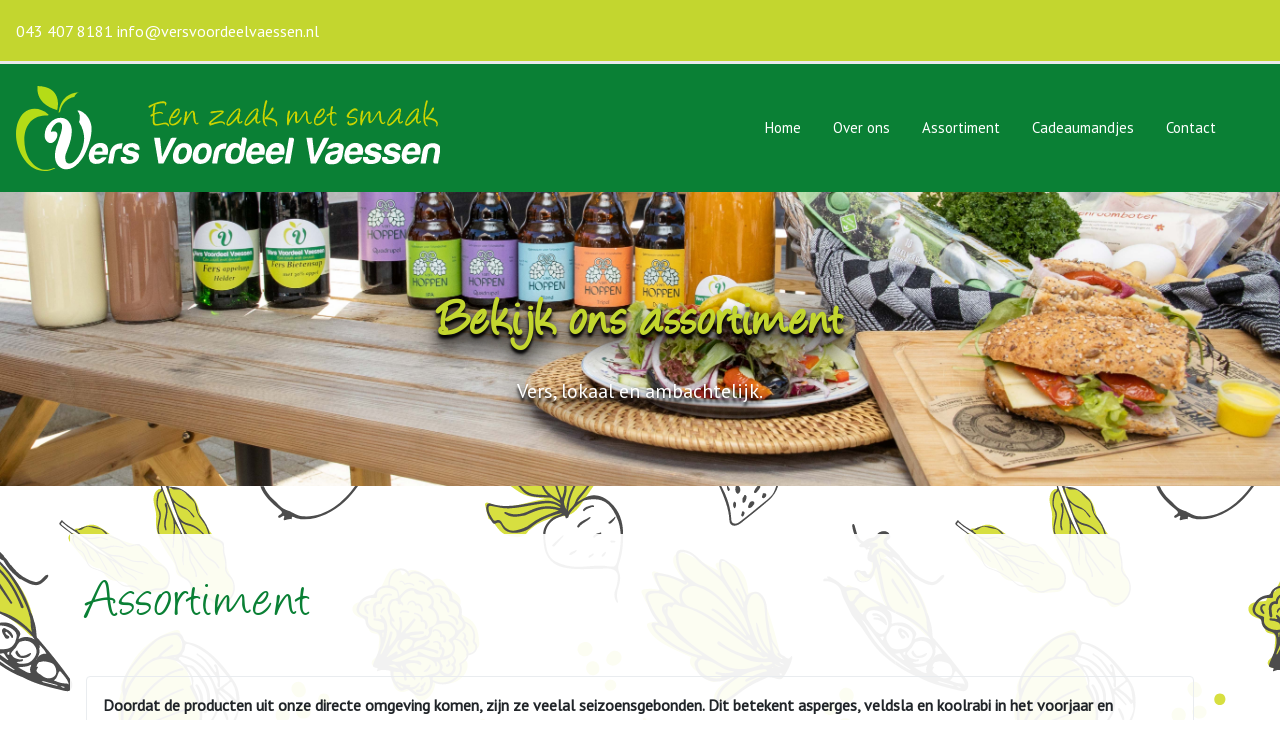

--- FILE ---
content_type: text/html; charset=utf-8
request_url: https://versvoordeelvaessen.nl/assortiment
body_size: 6497
content:
<!DOCTYPE html>
<html xmlns="http://www.w3.org/1999/xhtml" class="j5" xml:lang="nl-nl" lang="nl-nl" dir="ltr">

<head>
  
  <meta charset="utf-8">
	<meta name="generator" content="Joomla! - Open Source Content Management">
	<title>Assortiment - Vers Voordeel Vaessen</title>
	<link href="/assortiment?format=feed&amp;type=rss" rel="alternate" type="application/rss+xml" title="Assortiment - Vers Voordeel Vaessen">
	<link href="/assortiment?format=feed&amp;type=atom" rel="alternate" type="application/atom+xml" title="Assortiment - Vers Voordeel Vaessen">
	<link href="/images/favicon.png" rel="shortcut icon" type="image/vnd.microsoft.icon">
<link href="/plugins/system/t4/themes/base/vendors/font-awesome5/css/all.min.css?a98beb" rel="stylesheet">
	<link href="/templates/t4_bs5_blank/css/splide.min.css?a98beb" rel="stylesheet">
	<link href="/templates/t4_bs5_blank/fonts/harabara.css?a98beb" rel="stylesheet">
	<link href="/media/vendor/joomla-custom-elements/css/joomla-alert.min.css?0.4.1" rel="stylesheet">
	<link href="/media/t4/optimize/css/9fae5a471d790290be13de7b0e60e4e6.css?1017c8acb899930a4880b7a0961d2f08" rel="stylesheet">
	<link href="https://fonts.googleapis.com/css?family=PT+Sans" rel="stylesheet">
	<link href="https://fonts.googleapis.com/css?family=Roboto:300,300i,400,400i,600,600i,700,700i&amp;amp;subset=cyrillic,cyrillic-ext,latin-ext" rel="stylesheet">
<script src="/media/vendor/jquery/js/jquery.min.js?3.7.1"></script>
	<script src="/media/legacy/js/jquery-noconflict.min.js?504da4"></script>
	<script src="/media/vendor/jquery-migrate/js/jquery-migrate.min.js?3.5.2"></script>
	<script src="/templates/t4_bs5_blank/js/splide.min.js?a98beb"></script>
	<script type="application/json" class="joomla-script-options new">{"media-picker-api":{"apiBaseUrl":"https:\/\/versvoordeelvaessen.nl\/index.php?option=com_media&format=json"},"joomla.jtext":{"ERROR":"Fout","MESSAGE":"Bericht","NOTICE":"Attentie","WARNING":"Waarschuwing","JCLOSE":"Sluiten","JOK":"Ok","JOPEN":"Open"},"system.paths":{"root":"","rootFull":"https:\/\/versvoordeelvaessen.nl\/","base":"","baseFull":"https:\/\/versvoordeelvaessen.nl\/"},"csrf.token":"a8d41ed88a3f84cf912df39cfedb0694","plg_system_schedulerunner":{"interval":300}}</script>
	<script src="/media/system/js/core.min.js?a3d8f8"></script>
	<script src="/media/system/js/messages.min.js?9a4811" type="module"></script>
	<script src="/media/vendor/bootstrap/js/dropdown.min.js?5.3.8" type="module"></script>
	<script src="/media/vendor/bootstrap/js/collapse.min.js?5.3.8" type="module"></script>
	<script src="/media/plg_system_schedulerunner/js/run-schedule.min.js?229d3b" type="module"></script>
	<script src="/media/t4/optimize/js/9338c4ac1caff971fa97edb71a9ce737.js?8cf89b3231f8185f31553794095a8ad0"></script>
	<script type="application/ld+json">{"@context":"https://schema.org","@type":"BreadcrumbList","@id":"https://versvoordeelvaessen.nl/#/schema/BreadcrumbList/17","itemListElement":[{"@type":"ListItem","position":1,"name":"Startpagina","item":"https://versvoordeelvaessen.nl/"},{"@type":"ListItem","position":2,"name":"Assortiment","item":"https://versvoordeelvaessen.nl/assortiment"}]}</script>
	<script type="application/json" id="ffp-frontend-cfg">{"i18n":{"posts":"Post","posts_":"Post","photos":"Foto","videos":"Video","like_page":"Like Pagina","share":"Gedeeld","people_like_this":"mensen zoals deze","display_created_date":"Aanmaakdatum tonen","display_fb_link":"Link naar Facebook tonen","likes":"graag","comments":"reactie","shares":"gedeeld","view_on_fb":"Bekijk op Facebook","items_per_page":"Artikelen per pagina","load_more":"Laad meer","all_photos":"Alle foto\u0027s","albums":"Albums","show_more":"Laat meer zien","show_less":"Laat minder zien","ajax_error":"AJAX fout","connect_to_facebook":"Klik op de knop \u0027Verbinden met Facebook\u0027 en autoriseer de applicatie","photos_":"foto","COM_FACEBOOKFEEDPRO_AGO":"geleden","COM_FACEBOOKFEEDPRO_YEAR":"jaar","COM_FACEBOOKFEEDPRO_MONTH":"maand","COM_FACEBOOKFEEDPRO_WEEK":"week","COM_FACEBOOKFEEDPRO_DAY":"dag","COM_FACEBOOKFEEDPRO_HOUR":"uur","COM_FACEBOOKFEEDPRO_MINUTE":"minuut","COM_FACEBOOKFEEDPRO_SECOND":"tweede","COM_FACEBOOKFEEDPRO_YEARS":"jarenlang","COM_FACEBOOKFEEDPRO_MONTHS":"maandenlang","COM_FACEBOOKFEEDPRO_WEEKS":"week","COM_FACEBOOKFEEDPRO_DAYS":"dag","COM_FACEBOOKFEEDPRO_HOURS":"uur","COM_FACEBOOKFEEDPRO_MINUTES":"minuten","COM_FACEBOOKFEEDPRO_SECONDS":"tweede","COM_FACEBOOKFEEDPRO_YEARS2":"jarenlang","COM_FACEBOOKFEEDPRO_MONTHS2":"maandenlang","COM_FACEBOOKFEEDPRO_WEEKS2":"week","COM_FACEBOOKFEEDPRO_DAYS2":"dag","COM_FACEBOOKFEEDPRO_HOURS2":"uur","COM_FACEBOOKFEEDPRO_MINUTES2":"minuten","COM_FACEBOOKFEEDPRO_SECONDS2":"tweede"},"feedConfig":{"id":0,"ajax_url":"\/component\/facebookfeedpro\/?task=feed.data&language=nl-NL","alldata_uri":"\/component\/facebookfeedpro\/?task=feed.alldata&language=nl-NL","templates_url":"\/media\/com_facebookfeedpro\/templates\/","template":"feed","version":"4.3.3"}}</script>


  <meta name="viewport"  content="width=device-width, initial-scale=1, maximum-scale=1, user-scalable=yes"/>
  <style>
    @-webkit-viewport   { width: device-width; }
    @-moz-viewport      { width: device-width; }
    @-ms-viewport       { width: device-width; }
    @-o-viewport        { width: device-width; }
    @viewport           { width: device-width; }
  </style>
  <meta name="HandheldFriendly" content="true"/>
  <meta name="apple-mobile-web-app-capable" content="YES"/>
  <!-- //META FOR IOS & HANDHELD -->
  
</head>

<body class="site-versvoordelvaessen navigation-default theme-vaessen layout-versvoordeelvaessen nav-breakpoint-lg navigation-hide com_content view-category item-217 loaded-bs5  productpagina" data-jver="5">
  
  <div class="t4-offcanvas" data-offcanvas-options='{"modifiers":"left,push"}' id="off-canvas-left-push" role="complementary" style="display:none;">
	<div class="t4-off-canvas-header">
	 		  <a href="https://versvoordeelvaessen.nl/" title="Vers Voordeel Vaessen">
	  	    	  	
	    	      <img class="logo-img" src="/images/logo.svg" alt="Vers Voordeel Vaessen">
	    
	  	  </a>
	  		<button type="button" class="close js-offcanvas-close" data-bs-dismiss="modal" aria-hidden="true">×</button>
	</div>

	<div class="t4-off-canvas-body menu-item-drill" data-effect="drill">
		<div class="t4-module module no-padding " id="Mod1"><div class="module-inner"><div class="module-ct"><nav class="navbar">
<ul  class="nav navbar-nav ">
<li class="nav-item item-142 default"><a href="/" itemprop="url" class="nav-link"><span itemprop="name"><span class="menu-item-title">Home</span></span></a></li><li class="nav-item item-212"><a href="/over-ons" itemprop="url" class="nav-link"><span itemprop="name"><span class="menu-item-title">Over ons</span></span></a></li><li class="nav-item item-217 current active"><a href="/assortiment" itemprop="url" class="nav-link" aria-current="page"><span itemprop="name"><span class="menu-item-title">Assortiment</span></span></a></li><li class="nav-item item-215"><a href="/cadeaumandjes" itemprop="url" class="nav-link"><span itemprop="name"><span class="menu-item-title">Cadeaumandjes</span></span></a></li><li class="nav-item item-213"><a href="/contact" itemprop="url" class="nav-link"><span itemprop="name"><span class="menu-item-title">Contact</span></span></a></li></ul></nav></div></div></div><div class="t4-module module position-absolute bottom-0 start-0 " id="Mod125"><div class="module-inner"><div class="module-ct">

<div class="custom"  >
	<p><a class="btn btn-primary w-100" title="Volg ons op Facebook" href="https://www.facebook.com/versvoordeelvaessen/" target="_blank" rel="noopener">Volg ons op Facebook</a></p></div>
</div></div></div>
	</div>

	</div>
  <div class="t4-wrapper">
    <div class="t4-content">
      <div class="t4-content-inner">
        
<div id="t4-header" class="t4-section  t4-header  t4-sticky"><!-- HEADER BLOCK -->
<header id="t4-header-wrap" class="t4-header w-100">
	<div class="t4-topbar">
		<div class="t4-topbar-left">
			

<div class="custom"  >
	<p><a href="tel:+31434078181" target="_blank" rel="noopener"><i class="fas fa-phone"></i> 043 407 8181</a> <a href="mailto:info@versvoordeelvaessen.nl" target="_blank" rel="noopener"><i class="fas fa-envelope"></i> <span class="d-none d-sm-inline">info@versvoordeelvaessen.nl</span><span class="d-inline d-sm-none">E-mail ons</span></a></p></div>

		</div>

		<div class="t4-topbar-right">
			
<div class="social-follow-wrap">
  <div class="social-follow d-flex">
  	    	<div class="social-inner">
    		<a href="https://www.facebook.com/versvoordeelvaessen/" title="Facebook" target="_blank">
          <span class="fab fa-facebook"></span>
    			<span class="d-none">Facebook</span>
    		</a>
    	</div>
        	<div class="social-inner">
    		<a href="https://www.google.com/maps/place/Vers+Voordeel+Vaessen/@50.8469478,5.7569727,17z/data=!3m1!4b1!4m5!3m4!1s0x47c0ea417ff9165b:0x5493007dd77c32b3!8m2!3d50.8469444!4d5.7591667" title="Google Maps" target="_blank">
          <span class="fas fa-map-marked-alt"></span>
    			<span class="d-none">Google Maps</span>
    		</a>
    	</div>
      </div>
</div>

		</div>

	</div>

  <div class="t4-header-inner w-100">
    <div class="row no-gutters d-flex justify-content-left flex-nowrap align-items-center">
      <div class="col-auto t4-logo-header me-auto flex-shrink-1">
        <div class="navbar-brand logo-image">
    <a href="https://versvoordeelvaessen.nl/" title="Vers Voordeel Vaessen">
        	
          <img class="logo-img" width="" height="" src="/images/logo.svg" alt="Vers Voordeel Vaessen" />
    
    </a>
  </div>

      </div>

      <div class="col-auto t4-megamenu-wrap ms-auto d-lg-block">
        <div class="t4-navbar">
          
<nav class="navbar navbar-expand-lg">
<div id="t4-megamenu-mainmenu" class="t4-megamenu collapse navbar-collapse slide animate" data-duration="400">

<ul class="nav navbar-nav level0"  itemscope="itemscope" itemtype="http://www.schema.org/SiteNavigationElement">
<li class="nav-item default" data-id="142" data-level="1"><a href="/" itemprop="url" class="nav-link"><span itemprop="name"><span class="menu-item-title">Home</span></span></a></li><li class="nav-item" data-id="212" data-level="1"><a href="/over-ons" itemprop="url" class="nav-link"><span itemprop="name"><span class="menu-item-title">Over ons</span></span></a></li><li class="nav-item current active" data-id="217" data-level="1"><a href="/assortiment" itemprop="url" class="nav-link" aria-current="page"><span itemprop="name"><span class="menu-item-title">Assortiment</span></span></a></li><li class="nav-item" data-id="215" data-level="1"><a href="/cadeaumandjes" itemprop="url" class="nav-link"><span itemprop="name"><span class="menu-item-title">Cadeaumandjes</span></span></a></li><li class="nav-item" data-id="213" data-level="1"><a href="/contact" itemprop="url" class="nav-link"><span itemprop="name"><span class="menu-item-title">Contact</span></span></a></li></ul></div>
</nav>

        </div>
      </div>
      
      <div class="col-auto t4-header-right d-flex justify-content-end align-items-center">
        
        <span id="triggerButton" class="btn js-offcanvas-trigger t4-offcanvas-toggle d-lg-none" data-offcanvas-trigger="off-canvas-left-push"><i class="fa fa-bars toggle-bars"></i></span>

        
      </div>
    </div>
  </div>
</header>
<!-- // HEADER BLOCK --></div>

<div id="t4-masthead" class="t4-section  t4-masthead"><div class="t4-col text-center"><div class="t4-masthead-inner has-bg" style="background-image: url(/images/masthead-tafel-assorti.jpg#joomlaImage://local-images/masthead-tafel-assorti.jpg?width=5472&height=2736);">
	<div class="t4-masthead-detail">
		<h1 class="t4-masthead-title">Bekijk ons assortiment</h1>
	      		  <div class="t4-masthead-description">Vers, lokaal en ambachtelijk.</div>
	      	</div>
</div>
</div></div>

<div id="t4-main-body" class="t4-section  t4-main-body  white-bg"><div class="bg-overlay bg-overlay-image">&nbsp;</div>
<div class="t4-section-inner container"><div class="t4-row row">
<div class="t4-col component col-md p-3">
<div id="system-message-container" aria-live="polite"></div>
<div class="com-content-category-blog blog  productpagina" itemscope itemtype="https://schema.org/Blog">
	
	  	<div class="page-subheader clearfix">
			<h1 class="page-subtitle"> 									<span class="subheading-category">Assortiment</span>
							</h1>
		</div>
		
	
	
			<div class="category-desc clearfix">
													<p><strong>Doordat de producten uit onze directe omgeving komen, zijn ze veelal seizoensgebonden. Dit betekent asperges, veldsla en koolrabi in het voorjaar en winterwortels, spruitjes, koolraab en boerenkool in de winter. Door de grote variatie in producten en de veelzijdigheid van onze leveranciers, hebben we elk jaargetijde een ruim aanbod fruit, aardappelen en groenten. Daar horen ook de vergeten groenten bij zoals pastinaak, aardpeer, paarse en gele wortel en rabarber. Vragen over het bereiden van onze producten, beantwoorden we graag.</strong></p>
<h3><strong>Brood, zuivel, sap en wijn</strong></h3>
<p>Vers Voordeel Vaessen verkoopt meer dan groenten en fruit, we bieden ook andere streekproducten aan. Brood-, cake- en vlaaimixen komen van De Bakwinkel (Maasbracht) en de Commandeursmolen (Mechelen). Bakkerij Geurten (Valkenburg aan de Geul) levert ons dagvers brood, (diepvries)roggebrood, koekjes, granola en (eenpersoons) vlaaitjes. Onze zuivel komt uit de streek, van de absolute toppers op dat gebied. Denk aan rijstepap, chocoladevla, kwark, yoghurt en kaas. Bij ons stil je trouwens niet alleen je honger, maar ook je dorst. Met sappen van fruit dat we vers voor je persen. Maar ook met bijzondere Limburgse én buitenlandse wijnen.</p>
<h3><strong>Salades met huisgemaakte dressing</strong></h3>
<p>Uit onze ingrediënten stellen we zelf de lekkerste salades samen, vergezeld van een huisgemaakte dressing. Als je geen zin hebt om lang in de keuken te staan, koop je voorgesneden groenten in verschillende samenstellingen die je alleen nog in de oven hoeft te doen. En wat dacht je van onze zelfgemaakte soepen, zonder conserveer- en smaakstoffen en bomvol groenten? Zo eet jij gegarandeerd vers, gezond en lekker, zonder dat het je veel moeite kost. <br />Er zijn natuurlijk groenten en kruiden die in onze regio niet groeien, maar toch niet mogen ontbreken in onze winkel. We kopen onze olijven, kruiden, specerijen en azijn bij diverse groothandels en grossiers in Nederland. En uit Duitsland halen we onder andere verse gist, diverse bakproducten en Barilla pasta. Zo zorgen we voor een compleet aanbod.</p>								</div>
	
	
		
	
															<div class="com-content-category-blog__items blog-items  columns-3">
		<div class="items-row cols-3 row- row">
		
				<div class="col-12 col-md-6 col-lg-4">
					<div class="item column-" itemprop="blogPost" itemscope itemtype="https://schema.org/BlogPosting">
						
		<figure class="pull-left item-image">
			<span class="caption">Groente</span>
					<img src="/images/assortiment/web-sm-versvoordeelvaessen-100.jpg#joomlaImage://local-images/assortiment/web-sm-versvoordeelvaessen-100.jpg?width=800&amp;height=800"
				 alt=""
				 itemprop="image"
			>
							</figure>

<!--
<div class="item-content">
			<div class="system-unpublished">
	
	
	<div class="article-aside">

				
		
		
	</div>

		
						
		
	<div class="item-intro">
		<p>Tekst over groente</p>	</div>
	
	
	
		</div>
	</div>
-->
					</div><!-- end item -->
									</div><!-- end span -->
			
		
				<div class="col-12 col-md-6 col-lg-4">
					<div class="item column-" itemprop="blogPost" itemscope itemtype="https://schema.org/BlogPosting">
						
		<figure class="pull-left item-image">
			<span class="caption">Fruit</span>
					<img src="/images/assortiment/web-sm-versvoordeelvaessen-102.jpg#joomlaImage://local-images/assortiment/web-sm-versvoordeelvaessen-102.jpg?width=800&amp;height=800"
				 alt=""
				 itemprop="image"
			>
							</figure>

<!--
<div class="item-content">
			<div class="system-unpublished">
	
	
	<div class="article-aside">

				
		
		
	</div>

		
						
		
	<div class="item-intro">
		<p>Tekst over groente</p>	</div>
	
	
	
		</div>
	</div>
-->
					</div><!-- end item -->
									</div><!-- end span -->
			
		
				<div class="col-12 col-md-6 col-lg-4">
					<div class="item column-" itemprop="blogPost" itemscope itemtype="https://schema.org/BlogPosting">
						
		<figure class="pull-left item-image">
			<span class="caption"> Brood</span>
					<img src="/images/assortiment/web-sm-versvoordeelvaessen-094.jpg#joomlaImage://local-images/assortiment/web-sm-versvoordeelvaessen-094.jpg?width=800&amp;height=800"
				 alt=""
				 itemprop="image"
			>
							</figure>

<!--
<div class="item-content">
			<div class="system-unpublished">
	
	
	<div class="article-aside">

				
		
		
	</div>

		
						
		
	<div class="item-intro">
		<p>Tekst over groente</p>	</div>
	
	
	
		</div>
	</div>
-->
					</div><!-- end item -->
									</div><!-- end span -->
			
		
				<div class="col-12 col-md-6 col-lg-4">
					<div class="item column-" itemprop="blogPost" itemscope itemtype="https://schema.org/BlogPosting">
						
		<figure class="pull-left item-image">
			<span class="caption"> Kaas</span>
					<img src="/images/assortiment/web-sm-versvoordeelvaessen-076.jpg#joomlaImage://local-images/assortiment/web-sm-versvoordeelvaessen-076.jpg?width=800&amp;height=800"
				 alt=""
				 itemprop="image"
			>
							</figure>

<!--
<div class="item-content">
			<div class="system-unpublished">
	
	
	<div class="article-aside">

				
		
		
	</div>

		
						
		
	<div class="item-intro">
		<p>Tekst over groente</p>	</div>
	
	
	
		</div>
	</div>
-->
					</div><!-- end item -->
									</div><!-- end span -->
			
		
				<div class="col-12 col-md-6 col-lg-4">
					<div class="item column-" itemprop="blogPost" itemscope itemtype="https://schema.org/BlogPosting">
						
		<figure class="pull-left item-image">
			<span class="caption"> Vlees</span>
					<img src="/images/assortiment/web-sm-versvoordeelvaessen-082.jpg#joomlaImage://local-images/assortiment/web-sm-versvoordeelvaessen-082.jpg?width=800&amp;height=800"
				 alt=""
				 itemprop="image"
			>
							</figure>

<!--
<div class="item-content">
			<div class="system-unpublished">
	
	
	<div class="article-aside">

				
		
		
	</div>

		
						
		
	<div class="item-intro">
		<p>Tekst over vlees</p>	</div>
	
	
	
		</div>
	</div>
-->
					</div><!-- end item -->
									</div><!-- end span -->
			
		
				<div class="col-12 col-md-6 col-lg-4">
					<div class="item column-" itemprop="blogPost" itemscope itemtype="https://schema.org/BlogPosting">
						
		<figure class="pull-left item-image">
			<span class="caption"> Zuivel</span>
					<img src="/images/assortiment/web-sm-versvoordeelvaessen-090.jpg#joomlaImage://local-images/assortiment/web-sm-versvoordeelvaessen-090.jpg?width=800&amp;height=800"
				 alt=""
				 itemprop="image"
			>
							</figure>

<!--
<div class="item-content">
			<div class="system-unpublished">
	
	
	<div class="article-aside">

				
		
		
	</div>

		
						
		
	<div class="item-intro">
		<p>Tekst over zuivel</p>	</div>
	
	
	
		</div>
	</div>
-->
					</div><!-- end item -->
									</div><!-- end span -->
			
		
				<div class="col-12 col-md-6 col-lg-4">
					<div class="item column-" itemprop="blogPost" itemscope itemtype="https://schema.org/BlogPosting">
						
		<figure class="pull-left item-image">
			<span class="caption"> Delicatessen</span>
					<img src="/images/assortiment/web-sm-versvoordeelvaessen-098.jpg#joomlaImage://local-images/assortiment/web-sm-versvoordeelvaessen-098.jpg?width=800&amp;height=800"
				 alt=""
				 itemprop="image"
			>
							</figure>

<!--
<div class="item-content">
			<div class="system-unpublished">
	
	
	<div class="article-aside">

				
		
		
	</div>

		
						
		
	<div class="item-intro">
		<p>Tekst over delicatessen</p>	</div>
	
	
	
		</div>
	</div>
-->
					</div><!-- end item -->
									</div><!-- end span -->
			
		
				<div class="col-12 col-md-6 col-lg-4">
					<div class="item column-" itemprop="blogPost" itemscope itemtype="https://schema.org/BlogPosting">
						
		<figure class="pull-left item-image">
			<span class="caption"> Kruiden</span>
					<img src="/images/assortiment/web-sm-versvoordeelvaessen-092.jpg#joomlaImage://local-images/assortiment/web-sm-versvoordeelvaessen-092.jpg?width=800&amp;height=800"
				 alt=""
				 itemprop="image"
			>
							</figure>

<!--
<div class="item-content">
			<div class="system-unpublished">
	
	
	<div class="article-aside">

				
		
		
	</div>

		
						
		
	<div class="item-intro">
		<p>Tekst over delicatessen</p>	</div>
	
	
	
		</div>
	</div>
-->
					</div><!-- end item -->
									</div><!-- end span -->
			
		
				<div class="col-12 col-md-6 col-lg-4">
					<div class="item column-" itemprop="blogPost" itemscope itemtype="https://schema.org/BlogPosting">
						
		<figure class="pull-left item-image">
			<span class="caption"> Bakproducten</span>
					<img src="/images/assortiment/web-sm-versvoordeelvaessen-108.jpg#joomlaImage://local-images/assortiment/web-sm-versvoordeelvaessen-108.jpg?width=800&amp;height=800"
				 alt=""
				 itemprop="image"
			>
							</figure>

<!--
<div class="item-content">
			<div class="system-unpublished">
	
	
	<div class="article-aside">

				
		
		
	</div>

		
						
		
	<div class="item-intro">
		<p>Tekst over bakproducten</p>	</div>
	
	
	
		</div>
	</div>
-->
					</div><!-- end item -->
									</div><!-- end span -->
			
		
				<div class="col-12 col-md-6 col-lg-4">
					<div class="item column-" itemprop="blogPost" itemscope itemtype="https://schema.org/BlogPosting">
						
		<figure class="pull-left item-image">
			<span class="caption">Zaden, pitten &amp; muesli</span>
					<img src="/images/assortiment/web-sm-versvoordeelvaessen-106.jpg#joomlaImage://local-images/assortiment/web-sm-versvoordeelvaessen-106.jpg?width=800&amp;height=800"
				 alt=""
				 itemprop="image"
			>
							</figure>

<!--
<div class="item-content">
			<div class="system-unpublished">
	
	
	<div class="article-aside">

				
		
		
	</div>

		
						
		
	<div class="item-intro">
		<p>Tekst over zaden, pitten &amp; muesli</p>	</div>
	
	
	
		</div>
	</div>
-->
					</div><!-- end item -->
									</div><!-- end span -->
			
		
				<div class="col-12 col-md-6 col-lg-4">
					<div class="item column-" itemprop="blogPost" itemscope itemtype="https://schema.org/BlogPosting">
						
		<figure class="pull-left item-image">
			<span class="caption">Zelfgemaakte jam &amp; sappen</span>
					<img src="/images/assortiment/web-sm-versvoordeelvaessen-078.jpg#joomlaImage://local-images/assortiment/web-sm-versvoordeelvaessen-078.jpg?width=800&amp;height=800"
				 alt=""
				 itemprop="image"
			>
							</figure>

<!--
<div class="item-content">
			<div class="system-unpublished">
	
	
	<div class="article-aside">

				
		
		
	</div>

		
						
		
	<div class="item-intro">
		<p>Tekst over zelfgemaakte jam &amp; sappen</p>	</div>
	
	
	
		</div>
	</div>
-->
					</div><!-- end item -->
									</div><!-- end span -->
			
		
				<div class="col-12 col-md-6 col-lg-4">
					<div class="item column-" itemprop="blogPost" itemscope itemtype="https://schema.org/BlogPosting">
						
		<figure class="pull-left item-image">
			<span class="caption">Salade compleet</span>
					<img src="/images/assortiment/web-sm-versvoordeelvaessen-084.jpg#joomlaImage://local-images/assortiment/web-sm-versvoordeelvaessen-084.jpg?width=800&amp;height=800"
				 alt=""
				 itemprop="image"
			>
							</figure>

<!--
<div class="item-content">
			<div class="system-unpublished">
	
	
	<div class="article-aside">

				
		
		
	</div>

		
						
		
	<div class="item-intro">
		<p>Tekst over salade compleet</p>	</div>
	
	
	
		</div>
	</div>
-->
					</div><!-- end item -->
									</div><!-- end span -->
			
		
				<div class="col-12 col-md-6 col-lg-4">
					<div class="item column-" itemprop="blogPost" itemscope itemtype="https://schema.org/BlogPosting">
						
		<figure class="pull-left item-image">
			<span class="caption">Dressings &amp; sauzen</span>
					<img src="/images/assortiment/web-sm-versvoordeelvaessen-104.jpg#joomlaImage://local-images/assortiment/web-sm-versvoordeelvaessen-104.jpg?width=800&amp;height=800"
				 alt=""
				 itemprop="image"
			>
							</figure>

<!--
<div class="item-content">
			<div class="system-unpublished">
	
	
	<div class="article-aside">

				
		
		
	</div>

		
						
		
	<div class="item-intro">
		<p>Tekst over dressings &amp; sauzen</p>	</div>
	
	
	
		</div>
	</div>
-->
					</div><!-- end item -->
									</div><!-- end span -->
			
		
				<div class="col-12 col-md-6 col-lg-4">
					<div class="item column-" itemprop="blogPost" itemscope itemtype="https://schema.org/BlogPosting">
						
		<figure class="pull-left item-image">
			<span class="caption">Mergellandeieren</span>
					<img src="/images/assortiment/web-sm-versvoordeelvaessen-066.jpg#joomlaImage://local-images/assortiment/web-sm-versvoordeelvaessen-066.jpg?width=800&amp;height=800"
				 alt=""
				 itemprop="image"
			>
							</figure>

<!--
<div class="item-content">
			<div class="system-unpublished">
	
	
	<div class="article-aside">

				
		
		
	</div>

		
						
		
	<div class="item-intro">
		<p>Tekst over mergellandeieren</p>	</div>
	
	
	
		</div>
	</div>
-->
					</div><!-- end item -->
									</div><!-- end span -->
			
		
				<div class="col-12 col-md-6 col-lg-4">
					<div class="item column-" itemprop="blogPost" itemscope itemtype="https://schema.org/BlogPosting">
						
		<figure class="pull-left item-image">
			<span class="caption">Seizoensproducten</span>
					<img src="/images/assortiment/web-sm-versvoordeelvaessen-064.jpg#joomlaImage://local-images/assortiment/web-sm-versvoordeelvaessen-064.jpg?width=800&amp;height=800"
				 alt=""
				 itemprop="image"
			>
							</figure>

<!--
<div class="item-content">
			<div class="system-unpublished">
	
	
	<div class="article-aside">

				
		
		
	</div>

		
						
		
	<div class="item-intro">
		<p>Tekst over seizoensproducten</p>	</div>
	
	
	
		</div>
	</div>
-->
					</div><!-- end item -->
									</div><!-- end span -->
			
		
				<div class="col-12 col-md-6 col-lg-4">
					<div class="item column-" itemprop="blogPost" itemscope itemtype="https://schema.org/BlogPosting">
						
		<figure class="pull-left item-image">
			<span class="caption">Stropen</span>
					<img src="/images/assortiment/web-sm-versvoordeelvaessen-062.jpg#joomlaImage://local-images/assortiment/web-sm-versvoordeelvaessen-062.jpg?width=800&amp;height=800"
				 alt=""
				 itemprop="image"
			>
							</figure>

<!--
<div class="item-content">
			<div class="system-unpublished">
	
	
	<div class="article-aside">

				
		
		
	</div>

		
						
		
	<div class="item-intro">
		<p>Tekst over stropen</p>	</div>
	
	
	
		</div>
	</div>
-->
					</div><!-- end item -->
									</div><!-- end span -->
			
		
				<div class="col-12 col-md-6 col-lg-4">
					<div class="item column-" itemprop="blogPost" itemscope itemtype="https://schema.org/BlogPosting">
						
		<figure class="pull-left item-image">
			<span class="caption">Wijn</span>
					<img src="/images/assortiment/web-sm-versvoordeelvaessen-068.jpg#joomlaImage://local-images/assortiment/web-sm-versvoordeelvaessen-068.jpg?width=800&amp;height=800"
				 alt=""
				 itemprop="image"
			>
							</figure>

<!--
<div class="item-content">
			<div class="system-unpublished">
	
	
	<div class="article-aside">

				
		
		
	</div>

		
						
		<ul class="fields-container">
    <li class="field-entry prijs ">    <span class="field-label ">Prijs: </span>
<span class="field-value ">2</span>
</li></ul>
	<div class="item-intro">
		<p>Tekst over wijn</p>	</div>
	
	
	
		</div>
	</div>
-->
					</div><!-- end item -->
									</div><!-- end span -->
			
					</div>
		</div>
	
	
		</div>

</div>


</div></div>
</div>

<div id="t4-breadcrumbs" class="t4-section  t4-breadcrumbs">
<div class="t4-section-inner container"><nav role="navigation" aria-label="Breadcrumbs">
	<ol itemscope itemtype="https://schema.org/BreadcrumbList" class="mod-breadcrumbs breadcrumb">
					<li class="active">
				<span class="icon fa fa-home"></span>
			</li>
		
						
				<li itemprop="itemListElement" itemscope itemtype="https://schema.org/ListItem" class="mod-breadcrumbs__item breadcrumb-item">
					<a itemprop="item" href="/" class="pathway"><span itemprop="name">Startpagina</span></a>											<span class="divider"></span>
										<meta itemprop="position" content="1">
				</li>

							
				<li aria-current="page" itemprop="itemListElement" itemscope itemtype="https://schema.org/ListItem" class="mod-breadcrumbs__item breadcrumb-item active">
					<a itemprop="item" href="/assortiment"><span itemprop="name">Assortiment</span></a>					<meta itemprop="position" content="2">
				</li>
				</ol>
    </nav>
</div>
</div>

<div id="t4-footnav" class="t4-section  t4-footnav">
<div class="t4-section-inner container"><div class="t4-module module " id="Mod170"><div class="module-inner"><div class="module-ct">
<div class="acm-contact-info">
  <div class="contact-follow d-flex flex-wrap">
  		  <div class="contact-inner">
        <span class="text-primary">Adres</span>
    	    			<span class="contact-title">Bezoekadres: <br>Kersenwei, Bemelen (Limburg)<br>
<span class="text-muted">Postadres:<br>Oude Akerstraat 4A<br>6268 ND Bemelen (Limburg)</span</span>
    		  </div>
    	  <div class="contact-inner">
        <span class="text-primary">Telefoon</span>
    	        <a href="tel:+31434078181" title="043 407 8181">
		    			<span class="contact-title">043 407 8181</span>
    	    	</a>
			  </div>
    	  <div class="contact-inner">
        <span class="text-primary">E-mail</span>
    	        <a href="mailto:info@versvoordeelvaessen.nl" title="info@versvoordeelvaessen.nl">
		    			<span class="contact-title">info@versvoordeelvaessen.nl</span>
    	    	</a>
			  </div>
    	  <div class="contact-inner">
        <span class="text-primary">Openingstijden</span>
    	    			<span class="contact-title">Dinsdag t/m Donderdag 09:00 - 18:00 uur<br>
Vrijdag 08:00 - 18:00 uur<br>
Zaterdag 08:00 - 17:00 uur<br><br>
Voor afwijkende openingstijden tijdens feestdagen kijk op onze <a href="https://www.facebook.com/versvoordeelvaessen" target="_blank" class="text-secondary">facebook pagina</a>!</span>
    		  </div>
      </div>
</div>
</div></div></div></div>
</div>

<div id="t4-footer" class="t4-section  t4-footer">
<div class="t4-section-inner container"><div class="t4-row row">
<div class="t4-col footer col-sm">
<div class="module">
	<small>Copyright &#169; 2026 Vers Voordeel Vaessen. Alle rechten voorbehouden. Website door <a href="https://www.tlwebdesign.nl/" title="TLWebdesign, voor al uw online en offline communicatie!" rel="nofollow">TLWebdesign.nl</a>.</small>
</div>
</div>

</div></div>
</div><a href='javascript:' id='back-to-top'><i class='fa fa-chevron-up'></i></a>
      </div>
    </div>
  </div>
  
</body>
</html>


--- FILE ---
content_type: text/css
request_url: https://versvoordeelvaessen.nl/templates/t4_bs5_blank/fonts/harabara.css?a98beb
body_size: 78
content:
/*! Generated by Font Squirrel (https://www.fontsquirrel.com) on March 30, 2022 */



@font-face {
    font-family: 'Harabara-font';
    src: url('harabara.woff2') format('woff2'),
         url('harabara.woff') format('woff');
    font-weight: normal;
    font-style: normal;

}

--- FILE ---
content_type: image/svg+xml
request_url: https://versvoordeelvaessen.nl/images/groente-bg.svg
body_size: 68714
content:
<svg xmlns="http://www.w3.org/2000/svg" xmlns:xlink="http://www.w3.org/1999/xlink" baseProfile="tiny" viewBox="0 0 1000 1000" overflow="visible" xmlns:v="https://vecta.io/nano"><style><![CDATA[.B{fill:#cad400}.C{fill:#111}]]></style><path fill="#fff" d="M0 0h1000v1000H0z"/><path d="M244.3 135.2c2.9-.4 5.7-2.1 7.9-4 4.4-3.6 7.5-8.9 8.3-14.6.9-6.5-1.5-12.6-4.2-18.4-2.9-6.4-5.1-12.9-5.9-19.9-.7-5.4.2-11.8-3-16.6a7.74 7.74 0 0 0-2.8-2.6c-1.4-.8-3-1-4.5-1.7s-2.5-2.1-3.4-3.4l-3-4.2c-4-5.6-7.8-11.4-10.1-17.9-1.8-5.2-2.7-10.7-5.7-15.4-1.4-2.2-3.3-4-5.7-5.2-.7-.4-1.3-.2-1.8.2 0-.1-.1-.1-.1-.2C205 5.4 196.8.2 188.7 2.8c-.4-.1-.8-.1-1.2 0-.9.3-1.6 1.6-1.1 2.5 7.9 15.3 14.2 31.3 18.7 47.9l2.3 9.4c-2.8-3-4.6-7.2-6.1-11l-8.7-21.9L183.9 8c-.6-1.4-1-3-2.3-4s-3.1-1-4.6-.4c-3 1.4-4.6 4.7-5.3 7.8-1.4 6.9 2 13.3 2.5 20.1.3 3.8-.3 7.5-.1 11.3.1 3.4.8 6.8 1.8 10.1C178 59.6 181.3 66 185 72c1.8 3 3.9 6 5.9 8.8 1.8 2.6 3.8 5.3 4.6 8.4.8 3 .4 6.1 2.1 8.8 1.3 2 3.5 3.2 5.7 4.1 2.1.8 4.4 1.4 6.3 2.6 2.4 1.6 2.2 4.1 2.4 6.8.5 6.4 6 9.4 11.6 10.8 2.9.8 6 1.2 8.6 2.9 2.4 1.5 3.4 4.1 5.1 6.3 1.6 2.6 4 4.2 7 3.7zm-79.8-15.9l9.7-.6c2.8-.2 5.6-.2 8.3-1.1 5.5-2 6.7-7.6 6.5-12.8-.2-5.5-.9-10.9-5-14.9-2-1.9-4.4-3.6-6.5-5.5-2.3-2-4.5-4.2-6.6-6.4-3.8-4.2-6.8-9.8-12.6-11.4-2.9-.8-5.9-1-8.8-1.7-3-.7-6-1.5-8.9-2.5-5.7-2-11.2-4.5-16.4-7.7-5.2-3.1-9.7-7.5-15.2-10-2.6-1.2-5.4-1.8-8.2-1.5-2.6.3-5 1.3-7.3 2.3s-4.6 2-7.1 1.9c-.2 0-.4 0-.6.1-1.8-.6-3.5 1.9-1.8 3.3l38 28.6c-5.7-2.8-11.2-6-16.5-9.4-5.1-3.3-9.9-6.8-14.6-10.6-2.3-1.9-4.5-4.1-7-5.7-2.4-1.5-5.4-1.1-6.8 1.5-1.4 2.4-.5 5.2 1 7.3 1.8 2.6 4 5 6 7.4l6.3 7.7c2 2.4 3.9 5.1 6.2 7.1 1.2 1 2.4 1.8 3.8 2.4 2.6 2.6 6 4.3 9.6 4.9a1.39 1.39 0 0 0 1.1-.2c.2.1.3.2.5.4 3.7 3.2 5.3 8.3 9.5 11.1 4.5 3 10 2.6 15.2 3.6 2.5.5 4.7 1.6 6.3 3.6 1.7 2 3 4.4 5.1 6.1 4.6 3.9 11.2 3 16.8 2.7z" class="B"/><path d="M143.7 112.5c4.2-.4 7.5 1.2 10.7 3.5 4.3 3.2 8.9 4.1 13.9 1.7 3.1-1.4 6.4-1.9 9.7-1.7 5.7.3 8.3-1.1 10.5-6.1 1-1.7.9-3.9 1.1-6.2.6-7.5-5.3-15.3-12.6-16.8-2.6-.5-5-1.2-6.4-4.1-1.7-3.2-3.9-6.2-6.7-8.5-1.5-1.2-2.9-2.5-4-4.1-4.2-6.1-3.5-6.5-12.1-4.4l-1.2.3c-2.4.7-4.5.2-6.3-1.5-3.9-3.7-8.5-6.1-13.5-7.9-2.3-.8-5.1-1.1-6.7-3.2-3.3-4.2-7.3-6.5-12.7-7.7-6.7-1.5-12.6-1.7-18.6 1.8-1.4.8-3.4 2.3-5 1.4-4.8-2.7-9.5-5.7-13.5-9.6-.5-.5-1.4-2.3-2-.6-.6 1.5-3.7 2.8-1.1 4.9 3.5 2.9 7.1 5.7 10.8 8.3 2.6 1.9 4.5 3.8 2.5 7.2-.1.2-.1.5 0 .7 2 4.8 3.5 9.9 8.5 12.6 2.2 1.2 3.7 2.9 4.6 5.2l2.6 6.5c1.6 3.9 4 7 8.2 8.3 11 3.2 20.4 9.2 29.1 16.6 3 2.5 6.5 3.7 10.2 3.4zM69 43.6c-1.1-.9-1.2-1.5-.3-2.5 1-1.2 1.4.1 1.9.5 6.1 5.6 13.6 9 20 14.1 5.8 4.6 11.6 9.1 17.7 13.4 5.9 4.2 12.2 7.8 17.7 12.6l.9.9c-.4-.1-.8-.3-1.2-.4-13.9-7-26.9-15.5-39.2-24.9-6-4.5-11.7-9.2-17.5-13.7zm63.1 63.1c-7.9-6.8-16.6-12.1-26.8-14.9-4.2-1.1-6.5-4.2-8-8-.8-2.2-1.6-4.4-2.5-6.5-1-2.2-2.3-4.1-4.7-5.3-4.9-2.4-6.4-7.3-8-12-.3-1 .4-2.3.8-3.4.3-.8.7-.2 1 0 6.2 5.2 13.1 9.4 19.5 14.2 4 3 6.5 7.2 8.9 11.4l6.2 11.3c.3.5.6 1.2 1.2.8s.1-.9-.1-1.3l-9.9-17.3c-.1-.2-.2-.5-.4-.7h.5c3.1 1.7 6.9 2.7 9 5.1 3.4 4 7.8 7.2 10 12.3 1.6 3.6 3.7 7.2 6.9 9.8.3.2.9.5 1 .4.4-.5-.3-.6-.5-.9-3.6-4.2-5.7-9.4-8.8-13.9l-3.3-4.5c-.1-.2-.2-.4-.4-.6.2.1.5.1.6.2 4.5 2.7 9.4 4.7 12 9.8 2.3 4.5 7.7 5.5 11.4 8.5 1.2.9 2.5 1.7 3.2 3.1.3.5.7 1.2 1.4.8.7-.5.1-1.1-.3-1.6-2.6-3.1-6.1-5-9.6-6.8-3.1-1.6-4.9-4.1-6.7-6.8-.1-.1-.1-.3-.1-.4.2.1.4.1.6.2 7.6 3.3 15.4 6 23.1 8.8.2.1.5 0 .7 0 0-.2 0-.6-.1-.7-.4-.3-.8-.7-1.2-.8-4.8-1-9-3.7-13.6-5.1-6.3-1.8-11.2-5.6-16.2-9.5-1.4-1.1-2.9-2.2-4.3-3.4-.2-.2-.3-.4-.5-.7.2 0 .5-.1.7-.1 5.6 1 11.5.6 14.5 2.6 7.1 3.9 12.5 4.6 18.1 4.2 2.5-.2 4.5 1.1 6.7 2.1.5.2 1.1.6 1.4-.2s-.4-.7-.8-1c-3.3-2-6.9-2.5-10.7-2.2-5.2.4-9.8-1.9-14.3-4.1-4-2-8.2-2.5-12.5-2.6-5.5-.1-9.3-3.5-13.6-6-.2-.1-.3-.4-.4-.6.2 0 .5-.1.7-.1 2.1 0 4.2-.2 6.2-1 5.4-2.2 10.8-1.7 16.2-.1.5.2 1.2.5 1.4-.2.3-.9-.7-.9-1.2-1-5.8-1.5-11.5-2.4-17.5-.1-6.7 2.5-12-.9-16.9-5-1.3-1.1-2.8-2.2-4.1-3.3-.2-.1-.3-.4-.4-.6.2 0 .5-.1.7-.1 3.8.7 7.5.6 11.3-.6 3.2-1 6.1 1.1 9.2 1.9.5.1 1.2.8 1.5-.1s-.6-.9-1.1-1.1c-4.4-1.6-8.7-2.7-13.8-1.6-5.8 1.3-11.8-.1-16.5-4.6-.4-.4-.9-.7-1.3-1.1-.7-.6-1.4-1.2-2-1.9.8-.7 1.9-1 2.8-.8 2 .3 3.4-.9 4.7-1.8 4-2.8 7.9-1.4 11.8-.3 3.5 1 7.8.4 10.3 3.6 3.6 4.4 8.1 6.8 13.4 8.5 3.6 1.1 6.9 3.2 9.7 5.9 2.6 2.5 5.7 3.5 9.3 2.3 4.1-1.4 8-2 10.5 2.9 2.2 4.3 6.8 6.4 9.3 10.5.3.6.8 1.1 1.1 1.6 1.8 4.3 5.4 5.6 9.6 6.5 5.4 1.1 10.1 8.2 9.9 14.4 0 1-.1 1.9-.2 2.9-.5 5.4-5.2 8.8-10.5 8.2-3.1-.3-6.2.3-9.1 1.7-4.9 2.3-9.6 2.1-13.8-1.5-3.1-2.7-6.7-4-10.9-3.5-4.3.8-7.9-1.3-11.4-4.2zm-26.5-22.2c.5-.5-.3-1.2-.6-1.5-2.1-1.9-3.7-4.2-4.7-6.9-1.7-4.5-3.5-8.8-7.2-12-.6-.5-1-1-1.7-.2 0 .8 0 1.5.7 1.9 2.9 1.8 4.5 4.5 5.7 7.6 1.5 3.9 2.9 7.9 6.4 10.6.3.2.8 1.1 1.4.5zm71-77.2c-.2.1-.4.5-.5.8-1.2 6.2-2.9 12.4.3 18.5 1.4 2.7 1.9 5.4 1.3 8.3-.6 2.8-1.1 5.5-1.6 8.3-1 5-.6 9.8 2.9 13.9 9 10.6 14.7 22.9 18.6 36.1 1.3 4.5 4.2 8.1 8.2 10.2 4.5 2.4 6.9 6.2 8.6 10.7 2.3 6 6.4 10 13.1 10.9 4.1.6 7.7 2.3 11 4.7 5.6 4.1 9.2 4.3 14.7.7 2.1-1.1 3.6-3.4 5.2-5.5 5.6-7.2 4.7-19-1.8-25.4-2.3-2.2-4.2-4.5-3.9-8.4.4-4.3.1-8.8-1.2-13.1-.7-2.2-1.3-4.5-1.3-6.8-.2-9 .7-8.9-9.4-12.5-.5-.2-.9-.3-1.4-.5-2.9-.9-4.7-2.8-5.5-5.7-1.6-6.3-4.6-11.8-8.5-16.9-1.8-2.4-4.4-4.5-4.7-7.7-.6-6.5-3.1-11.5-7.8-16.3-5.8-6-11.7-10.2-20.2-10.6-1.6-.1-3.9 0-5.2-1H185c1.5 3.4 3.1 6.8 4.2 10.3 2.8 8.5 5.8 17 9.1 25.3 3.2 8.2 7.3 16 9.7 24.5l.3 1.5c-.3-.4-.7-.8-1-1.2-9.6-16.3-17.1-33.6-23.4-51.3-1.1-3-2.1-6.1-3.1-9.1h-1.4c.9 2.9.8 5.5-2.8 7.3zm5.1-.5c2.9 9.4 7.1 18.2 10.5 27.4 2.1 5.7 1.8 11.6 1.5 17.5l-1.1 15.6c0 .7-.2 1.6.7 1.6.8 0 .7-.9.7-1.4l1.4-24.2c0-.3.1-.7.1-1 .2.1.4.2.5.4 2 3.7 5.3 7.3 5.7 11.2.8 6.3 3.1 12.5 2.1 19.1-.8 4.8-.9 9.7.5 14.5.1.4.6 1.1.7 1.1.7-.3.1-.8.1-1.2-.9-6.7.5-13.3.2-20-.1-2.3-.3-4.5-.4-6.8v-.9c.2.2.4.4.5.7 2.8 5.7 6.4 11 5.7 18-.6 6.1 4.1 10.7 5.9 16.2.6 1.7 1.4 3.4 1.2 5.3-.1.7-.1 1.7.9 1.7s.8-1.1.8-1.8c-.5-4.9-2.9-9.1-5.2-13.2-2.1-3.6-2.3-7.4-2.3-11.3 0-.2.1-.3.1-.5.1.2.3.4.4.5 5.6 8.3 11.7 16.3 17.8 24.2.2.2.5.3.7.4.1-.3.4-.6.3-.8-.2-.6-.3-1.2-.7-1.6-4.2-4.2-6.7-9.7-10.5-14.1-5.2-6-7.7-13.1-10.2-20.3l-2.1-6.3c-.1-.3 0-.7 0-1 .3.1.6.2.8.4 5 4.7 11.3 8.2 13 12.2 4.6 8.7 9.7 13 15.7 16.3 2.6 1.5 3.9 4.2 5.5 6.5.4.5.7 1.3 1.5.7s.1-1-.2-1.5c-2.1-4.2-5.3-7.1-9.5-9.4-5.6-3-8.7-8.4-11.8-13.6-2.7-4.7-6.7-8-11-10.9-5.6-3.7-7.1-9.7-9.8-15.1-.1-.2 0-.5 0-.8.3.1.6.2.8.4 2.2 1.4 4.4 2.6 7 3.1 6.9 1.4 12.1 5.4 16.5 10.6.4.5.8 1.3 1.6.7.9-.8-.1-1.3-.5-1.8-4.9-5.4-10.1-10.1-17.7-11.7-8.5-1.8-11.6-8.8-13.8-16.3-.6-2.1-1.4-4.1-2-6.1-.1-.3 0-.6 0-.9.3.1.6.2.8.4 3.4 3.2 7.3 5.5 11.9 6.9 4 1.1 5.5 5.1 8.1 8 .4.5.7 1.6 1.6 1 .9-.7 0-1.3-.4-1.8-3.4-4.6-7.1-8.5-13-10.7-6.7-2.6-12-7.9-13.7-15.6-.1-.7-.4-1.3-.6-1.9-.3-1.1-.6-2.2-.8-3.2 1.3-.2 2.6.3 3.4 1 1.8 1.6 4.1 1.3 6 1.2 5.9-.3 8.9 3.8 12.2 7.5 2.9 3.3 7.7 5.5 8.2 10.5.7 6.8 3.8 12.3 8.1 17.5 2.9 3.6 4.9 7.9 6 12.5 1 4.3 3.4 7.3 8 8.5 5.1 1.3 9.4 3.3 8.7 9.9-.6 5.8 2.7 11 2.5 16.8 0 .8.1 1.6 0 2.4-1 5.5 1.8 9.3 5.5 12.9 4.8 4.7 4.9 15 .5 21.2-.7 1-1.3 1.9-2.1 2.8-4.1 5.2-11.1 5.5-16.1 1.4-2.9-2.4-6.5-3.8-10.5-4.3-6.5-.8-11.1-4.2-13.1-10.7-1.4-4.8-4.1-8.5-8.7-10.8-5.1-2.5-7.4-7-9-12.3-3.5-12.1-8.9-23.3-17.4-32.8-3.5-3.9-3.9-8.5-2.8-13.5.6-2.8 1.3-5.5 1.7-8.3.5-2.9.4-5.7-1.3-8.5-3.3-5.7-1.7-11.7-.2-17.5.3-1.2 2-2.1 3.1-3 .6-.6.7.3.8.7zm3.7 42.7c.9-.2.5-1.4.3-2-.9-3.4-1-6.8-.2-10.2 1.3-5.6 2.3-11.3.6-17-.3-.9-.4-1.7-1.6-1.3-.5.8-1 1.5-.6 2.4 1.8 3.7 1.6 7.6.7 11.5-1.1 5-2.3 9.9-.5 15 .4.7.3 1.9 1.3 1.6z" class="C"/><g class="B"><path d="M778.2 794.5c-1.9-4.3-5.7-7.4-10.6-6.4-1 .2-1.7 1.4-1.6 2.4 1 13.7-2.3 27.5-9.2 39.3l-.4-18.3c.1-.6.2-1.2.4-1.8l2.2-10.5c.6-3.1 1-6.1.5-9.2.1-.2.3-.3.4-.5 1.6-1.9-1.2-4.2-2.9-2.5-.2.2-.3.4-.5.5-.5.1-.9.3-1.2.7-.8.8-1.4 1.7-1.9 2.6l-17.2 18.6c-6.1 6.7-12.1 13.4-17 21.1-8.7 13.5-14.4 32.9-5.3 47.7 4.1 6.8 11.3 10.3 19.2 10.3 8.2 0 15.8-3.8 22-9 6.8-5.8 12.6-12.9 17.9-20 5-6.8 9.1-14.3 10.5-22.8 1.6-9.3.3-18.8-1.5-28-.4-2.2-.9-4.5-1.4-6.7-.9-2.5-1.4-5.1-2.4-7.5z"/><path d="M843.4 796.6c-5.4-6-11.6-11.2-18.3-15.8-7.3-5-15.2-9.2-23.4-12.4-1.9-.8-3.9-1.4-5.9-2.1-1.9-.6-4.5-1.9-6.5-1.4-1.5.4-2.5 1.9-2.3 3.2-2.1 8.1-3.8 16.4-4.7 24.8s-.9 17.1 1.7 25.2c2.3 6.9 6.5 13.4 12.5 17.4 6.5 4.4 14.4 5.3 22.1 4.4 12.7-1.5 31.6-6.1 33.3-21.5 1-8.2-3.1-15.7-8.5-21.8z"/></g><path d="M816.5 777.3c-6.3-2.4-12.6-4.5-18.1-8.7-2.8-2.1-6.8-5.4-7.2-7-3.1-11.6-5-23.6-3.5-35.8.1-1.1 1.1-2.6-.5-3-1.5-.4-1.7 1.4-1.9 2.5-1.7 7.4-.6 14.7.1 22.1.9 9 3.9 17.5 0 27.2-5.1 12.7-3.4 26.5 1.5 41.7 5.2 15.1 22.6 26.9 40.3 23.1 16.6-3.5 24.8-12 20.3-29.7-4.1-16.2-15.7-26.5-31-32.4zm14.2 58.7c-11.3 3.9-20.8-.7-29.8-6.5-11-7.2-14.3-18.7-15.5-31-.9-9.6.6-18.9 3.4-28.1.1-.4.5-.7.7-1.1.2.5.4 1.1.7 1.6 3.7 8.6 2.8 18 4.6 27 .9 4.2 2.2 8.2 3.3 12.3.3.9.3 2.2 1.7 1.8 1.3-.4.8-1.6.6-2.5-1.5-5.2-3.3-10.4-3.6-15.8 0-.7 0-1.3.1-2 .5.5 1.1 1 1.4 1.6 3.3 4.9 5.1 10.3 6.5 16 1 4.2 3.1 8.1 4.8 12.1.4 1 .9 2.3 2.3 1.6s.6-1.9.2-2.9l-4.7-11.2c-.2-.5-.1-1.2-.1-1.7l1.4 1.1c6.9 5.3 8.2 14 12.8 20.7.8 1.1 1.2 3.5 3 2.5 2-1.2-.2-2.4-.9-3.6l-4.6-8.7c-.4-.8-.5-1.8-.7-2.7.9.2 2.1.1 2.8.6 3.3 2.5 7.1 3.5 11 4.1.9.1 2.2 1 2.6-.2.5-1.4-1.2-1.7-2.1-1.9-4.8-1.1-9.2-2.9-12.8-6.5-.4-.4-.6-.9-.8-1.4.5.1 1 .1 1.4.2 3.6 1.4 7.4 1.1 11.1 1.3.6 0 1.8-.5 1.9-.9.2-1.1-1-1-1.7-1.2-5-1-10.4-3.4-15.1-2.5-7 1.4-6.4-5.3-9.9-7.3-.6-.4-.8-1.5-1.2-2.3l2.4.9c3.5 1.5 6.6 4.2 10.8 3.4.6-.1 1.1-.6 1.6-.9-.3-.3-.6-.9-1-1-5-.8-8.9-4.8-13.4-5.8-5-1-5.2-4.5-6.8-7.4-.3-.5-.2-1.3-.2-1.9.5.2 1 .5 1.5.7 3.2 1.8 6.4 3.6 9.6 5.2.7.4 2 1.1 2.6-.3.4-1.1-.8-1.5-1.5-1.9-6.5-3.3-12.3-7.3-16-14-1.4-2.6-1.5-5.5-2.7-8.1-.1-.2.2-.6.3-.9.3.2.6.5.8.7 4.9 5.7 11.3 9 18.3 11.5 13.5 4.7 24.9 13 30.9 25.8 6.7 14.7 4.6 24.8-12 31.5zm-62.5-69.1c-.4-6.5-.6-13-.7-19.5-.1-3.3-2.6-5.2-4.8-5.4-2.8-.2-1.3 3.1-1.7 4.8-.4 1.8-.3 3.8.1 5.6 1.9 9.6-2.1 18.9-1.6 28.5.1 1.6-.8 3.3-1.5 4.8-4.7 10.3-13.8 16.6-21.6 24.1-16.8 16.1-26.5 34.5-20.2 58.6 3.5 13.4 19.9 22.9 32.3 18.2 3.3-1 6.3-3 8.5-6l11-14.7c18.8-23.6 19.6-48 3.7-73.4-1.3-2.1-3.8-4.1-3.8-6.1.4-6.6.7-13 .3-19.5zm9.3 77.5c-3.7 8.9-9.3 16.7-15.1 24.4-3.6 4.7-6 10.5-11.4 13.4-12.1 6.6-26.3.5-31.4-13.5-.4-1-.7-2.1-1.1-3.1-3.8-18.3 1.2-34 13.5-47.7 8.4-9.3 19-16.5 26.4-26.7.3-.4.7-.6 1.1-.9.1.5.3.9.3 1.3-.9 5.4-1.4 10.8-2.8 16.1-.4 1.7-3 2.8-4.5 4.3l-7.6 7.5c-.7.7-1.3 1.6-.4 2.3.8.6 1.8 0 2.2-.8 1.8-3 4.8-4.7 7.3-6.9.4-.4 1-.5 1.5-.7.1.5.3 1.1.2 1.6-.4 2.9-.9 5.8-1.5 8.6-.5.2-.9.5-1.4.8-1.4.9-2.8 1.7-4.2 2.7-2.7.1-8.8 7-8.3 9.4 0 .1.1.2.1.4-1 2-1.9 4-3 6-1.7 3.2-3.8 6.2-5.2 9.5-.3.6.5 1.2 1 .7 2.1-2.3 3.7-5.2 5.3-7.9 1.6-2.8 3.1-5.7 4.6-8.6.6-1.3 1.2-2.6 2.1-3.7.9-1.2 2.2-2 3.6-2.8 1.5-.9 3-1.7 4.5-2.6.1 0 .2-.1.2-.1-1.2 5.2-2.8 10.4-5.4 15.2-.3.6-.8 1.4-.7 2-.6.6-1.2 1.2-1.7 1.8-2 2.2-4 4.3-5.9 6.6l-5.8 6.7c-.9 1-1.8 2.1-2.7 3.1-.8.9-1.7 2-1.6 3.3 0 .4.4.8.9.8 1.3-.1 2.2-1.1 3-2l3-3.6c2-2.3 3.9-4.6 5.9-7 1.9-2.3 3.8-4.6 5.6-7-.5 2.8-.7 5.7-.7 8.6 0 2.6 0 5.1-.2 7.7-.2 2.5-.6 5.1-.4 7.6.1 1 1.4 1 1.7.1 1.5-4.5 1.6-9.7 1.5-14.5-.1-4 .1-7.9.5-11.8.2-.3.4-.6.6-1 1.7-2.9 3.2-5.8 4.6-8.8.5 1.7 1.2 3.4 1.7 5 .1.3.2.7.3 1l1.1 6.3v.4c.1 2.4-.4 4.7-.6 7.1l-.3 3.4v2c0 .3 0 .7.1 1 0 .3 0 .5.1.5-.1.4-.1.7 0 1.1.3 1.3 2 1.3 2.7.5.9-1 .5-2.1.4-3.3-.1-1.3 0-2.7.1-4 .3-2.6.7-5.2.6-7.8-.1-2.7-.7-5.3-1.6-7.9 0-.3-.1-.7-.1-1-.1-.8-.2-1.9-1-2.1-.6-1.6-1.3-3.2-2.3-4.5 1.6-3.8 3-7.6 4.2-11.6 1.9 3.7 2.9 7.8 4.4 11.6.8 2.2 1.7 4.4 2.5 6.5l1.2 3.1c.3 1 .3 1.7.4 2.7.2 1.6 2.1 1.9 3 .6 1.2-1.8-.1-4.4-.8-6.1l-3.1-7.9c-.8-1.9-1.5-3.8-2.3-5.7 0-.3-.1-.5 0-.8-.5-.9-.6-2.2-1.5-2.6-.7-1.5-1.6-2.8-3-3.7a254.27 254.27 0 0 0 2.2-8.3c.3.5.7 1.6.8 1.8.4.7.8 1.4 1.1 2.1.8 1.6 1.7 3.1 2.5 4.7.8 1.5 1.6 3.1 2.3 4.6.6 1.3 1.3 3.3 2.5 4.1.6.4 1.5.3 1.7-.6.3-1.8-.9-3.9-1.7-5.5-.9-1.9-1.9-3.8-3-5.6-1.1-1.7-2.2-3.5-3.5-5-.6-.7-1.4-2-2.4-2.2 1.2-5 2.2-10.1 3.2-15.1.1-.7.5-1.3.7-2 .5.5 1.1.9 1.4 1.5 9 15.8 15.6 32.3 7.8 50.9zm-15.3-39.6c-1.6 4.9-2.5 10-3.8 14.9-.2.6-.6 1.1-.9 1.6 0-.7-.2-1.3-.1-2 4.3-19.2 5.7-38.7 6.1-58.3.1-4.5-.4-9.1-.6-13.6 0-.7-.2-1.8.9-1.9.9-.1 1 .8 1.1 1.5.2 19.3 3.4 38.7-2.7 57.8z" class="C"/><path d="M202.2 499.2c-1.2-1.7-2.6-3.1-4.2-4.4l6.9-2.5c1.2-.4 1.7-2.4.8-3.3-2.6-2.5-5.8-3.2-8.8-4.8-1.1-.6-2.4-1.4-2.8-2.7-.3-.9-.1-2 .8-2.4 1.6-.7 1.6-3.4-.2-3.9-6.4-2-13.2-1.9-19.7-.6-3.4.7-6.8 1.6-10.1 2.7l-4.6 1.5c-1.4.5-3.4 1.6-4.8.8-1.6-.9-2.9-1.4-4.7-1.3-1.6.1-3.1.4-4.7.8-2.8.7-5.4 1.7-8 3-5.2 2.7-9.9 6.4-14.4 10.2l-6.3 5.4c-1 .2-1.9.4-2.9.7 2.1-3.3 4.6-6.4 7.3-9.4 3.5-3 7.5-5.5 11.7-7.5 11.4-5.6 24.1-8.2 35.7-13.5 3.1-1.4 6-3.1 9-4.9 2.9-1.7 5.8-3.4 9.2-3.9 1.2-.2 2-1.4 1.8-2.6-.6-2.8-2.1-5.1-4.3-6.7 2.6-4.3 5.4-8.3 8.7-12.1 1-1.2 0-3.5-1.6-3.5-5.9.2-11.8 1.5-17 4.2-.4-1.2-.7-2.4-.8-3.7-.3-2.1-2.8-2.2-4-.9-2.8 3-6.6 4.7-10.2 6.2-3.9 1.6-7.9 3.1-11.5 5.4-7.2 4.6-10.6 12.2-13.1 20.1-.7 1.6-1.3 3.3-1.5 5.2v.3c-4.7 4.7-9.6 9.1-14.1 13.9-1.7 1.4-3.3 2.9-4.8 4.5 2.6-7.5 4.8-15.2 6.5-22.9 1.2-5.4 2.1-10.8 2.7-16.3.6-4.8 1.2-9.9.1-14.7-1.1-5-4.5-9.8-9.6-11.3-1.1-.3-2.3.1-2.7 1.2l-2.4 7c-3.2-1.1-7-.1-9.5 2.2-3.8 3.5-4.6 9.2-4.5 14.1.1 4.8 1.1 9.5 3 14 1.9 4.4 4.8 8.2 7.5 12.1.7 9.1.7 18.3.2 27.4-.2.1-.4.2-.5.4-1.5 1.1-.8 2.9.4 3.6.1.3.2.6.4.9.5 1.2 1.9 2 3.2 1.9.8-.1 1.4-.7 1.7-1.4.1-.2.1-.4.1-.6.3-.1.6-.1.9-.2 4.1 1 7.8 3.8 10.9 6.5 4.4 3.7 8.5 7.5 13.6 10.2 9.7 5.1 21.3 6.5 32 4.3 5.1-1.1 10.3-3.6 15.6-2.7 1.4.2 2.5.1 3.4-1.2.7-.9.8-2.2.5-3.3-.7-2.7-3.1-4.4-5.2-6-2.9-2.2-6.1-4.1-9.3-5.8 4.5-.2 8.8-2 11.5-5.7.3-.5.4-1 .4-1.4l14.3 1c2.1.1 3.1-2.1 2-3.6z" class="B"/><path d="M95.7 541.4c10.1-8 19.2-15.7 15.7-30.5-.5-2.2 1.5-2.4 2.9-2.7 6-1.3 9.1 2.8 12.4 6.6 2.8 3.3 4.9 7.7 9.1 9.3 7.4 2.7 15 4.8 22.6 7.1 1.9.6 4.2 1.3 5.7-.2 4-3.9 8.6-4 13.8-3.4 2.6.3 6.4.7 7.5-3.1 1.1-3.9-1.1-6.2-4.4-7.8-2.1-1-4.2-2.1-6.3-2.8-10.7-3.9-19.3-13.2-31.9-11.9-.5.1-1.6-.5-1.6-.8-.5-4.5-3.4-2.6-5.6-2.1-4.4.9-8.3 3-11.5 6.1-3.1 3-6.5 0-9.7.4h-.2c.9-1.1 1.7-2.1 2.5-3.2 7.8-6.1 16.4-8.9 26.7-5.6 10.8 3.5 21.7 6.4 32.7 9.2 2.4.6 6.5 2 7.2-1.9.7-4.3 2.9-4.2 5.8-3.9 3.5.4 6.8.2 10-1.3 1.2-.5 2.8-1.2 2.4-2.8-.8-3.2.9-3.9 3.5-4.4.8-.2 2-1 2.2-1.7.3-1.3-1.2-1.6-2.2-2-3.2-1.2-6.3-2.7-9.6-3.6-3.7-1-4.1-2.5-1.4-5.1.7-.7 1.8-1.5 1.1-2.8-.8-1.3-2-.6-3-.4-2.4.3-4.8.7-7.1 1.3-10.1 2.7-21-1.5-30.8 3.3-1.1.6-1.8 0-1.6-1.2.6-3.7-1.3-2.5-3.2-1.8-11.4 4-19.1 13.5-29 19.7 1.8-2.4 3.7-4.6 5.8-6.7 1.2-1.2 2.5-2.3 3.8-3.4.6-.4 1.2-.8 1.8-1.1 4.3-2.6 8.7-5.3 13.4-7.4 1.5-.6 3.1-1 4.6-1.5.4-.1.7-.4.9-.7 1.7-.5 3.4-.9 5.2-1.2 1.4 3.2 3.7-1.3 4.9-1.7 3.3-1 6.3-3.1 9.4-4.8 0 0 0-.1-.1-.1l10.8-5.8c4-2.2 7.4-5.2 9.5-9.4.6-1.2 1.2-2.8-.5-3.4-4.9-1.5-2.3-3.8-.8-5.9 1.3-1.9 2.8-3.7 4.2-5.5.6-.9 1.4-1.7.6-2.9s-1.7-.4-2.6-.3l-16.2 2.8c-1.2.2-2.6.7-2.2-1.5.5-2.8-1.2-2.5-2.6-1.6-2.4 1.5-4.5 3.6-7 4.9-4.9 2.6-8.5 6.7-14.5 8.1-5 1.1-7.6 7.5-10.4 12.2-4.4 7.3-6.7 15.8-11.7 22.8-.6.9-2 2.1-2.3 3.2-.1.1-.3.2-.4.3-1.8 1.6-3.7 3.1-5.4 4.8-1.6 1.6-3 3.2-4.5 5 .2-2.3.5-4.6 2.1-6.6 5.3-6.3 7.5-13.7 6.9-22.1-.4-5.7-1.1-11.8 1.2-17 3.8-8.5 1.2-15.3-3.3-22.2-2.2-3.4-5.7-2.6-8.7-2.3-2.7.3-2.6 3.1-2.4 5.1.4 3.4-.5 4.9-4 3.6-7.2-2.7-8.4 1.9-8.9 7.3-.3 3.2-.7 6.4-2.5 9.1-1.6 2.4-1.3 4.3.4 6.5 8.5 11.8 10.7 26 15 39.5-.4 1.5-1.1 2.9-1.8 4.2-.4-.5-.7-1.5-1-2-3.1-4.8-6.6-8.6-12.8-9.2-11-1.2-19.8 4.1-28.8 8.9-5.6 3-11.4 5.8-16.8 9.1-18.1 10.7-34.1 23.3-48.7 37.4v4c15.5-14.6 32-27.8 50.3-38.7 3.1-1.9 6.1-4 7.8-5.1 11.2-6 21.7-9.2 32.6-10.8 5.9-.9 10.2.4 13.3 7 3.7 7.7 7.5 14.8 3.5 23.2-3.8 8-11.7 12-18.3 17.2-13.7 10.9-30.6 15.2-46.2 22.2L0 583.7v2.9c10.6-4.4 20.9-9.7 31.4-14.2 21.8-9.4 45.1-15.8 64.3-31zm74.4-17.1c-.6.2-1.5.2-1.9.5-6.8 6.5-13.9 2.2-20.8.4-7.3-2-14.4-4.3-18.3-11.7-.3-.7-.7-1.3-1-2 .8 0 1.8-.2 2.4.1 5.1 2.5 10.9 3.9 14.5 9 .5.7 1.8 2.1 2.7 1.1s-.9-1.6-1.3-2.5c-.6-1.2-3.2-2.9-1.7-3.5 2-.7 5 .2 6.7 2.2 1.4 1.7 2.3 3.8 3.7 5.4.8.9 1.3 3.5 2.8 2.5 1.6-1.1-.9-2.2-.8-2-1-2.6-2.1-4.4-1.7-4.9 1-1.2 2.6-.2 3.9.2 3.6 1.1 7.2 2.1 10.7 3.3.5.2.9.7 1.4 1.1-.4.3-.8.6-1.3.8zm.2-9.3c4 1.2 7.8 2.7 11.2 5.3 1.2.9 1.2 2.1 1.1 3.2-.2 1.4-1.4 1.5-2.6 1.5s-2.7.6-3-1.9c-2-2.2-4.8-3.3-8-4-1-.2-3.1-.4-2.4-1.8.5-.9 1.6-2.9 3.7-2.3zm-3.5-1.8c.1.1-.4 1.1-.7 1.1-3.6.6-7.3 2.5-10.7-.2-.7-.6.7-.7 1.1-.9 3.5-3.2 6.9-3.4 10.3 0zm-10.6-6.2c.6.5 1.4 1.2 1.6 1.9.2 1.1-1 1.3-1.8 1.4-3.1.7-6.2 1.5-9.3 1.9-1.4.2-4.2-.3-4.2-.7-.2-1.9 2.1-1.6 1.8-1.3 4.4-3.7 7.6-6.6 11.9-3.2zm-29.9-.4c2.1-2.6 5.1-3.6 8.1-4.7 2-.7 2.7.1 3.5 1.6s2.6.7 4 1c1.3.3 2.7.5 4.1.8-.4 1.9-2.4 1.6-3.4 2.5-5.1 4.6-10.1 2.4-15.1.1-.6-.2-2-.4-1.2-1.3zm8.6-17.4c2.7-2.2 5-5 8.7-6.4 1.2 1.8 4.3-6.1 5.2 1.1.2 1.3 3.8-.1 5.4-.7 11-4.7 23.1-.6 34.2-4.4.4-.1 1 .2 1.5.4-.3.5-.4 1.2-.9 1.5-2.7 2.4-1.3 3.8 1.2 4.7 3.2 1.2 6.5 2.1 9.7 3.2.5.2.8.8 1.2 1.2-.4.2-.9.6-1.3.7-2.7.1-3.3 1.4-2 3.6 1.5 2.6.2 3.8-2.3 3.9-4.1.1-8.1 0-12.2-.2-2.2-.1-3.4-.2-2.4 2.7 1 3-.7 4.2-3.6 3.4l-29.2-8.5c-.4-.1-.7-.4-1.1-.6.4-.2.9-.5 1.3-.6a44.96 44.96 0 0 1 21.2 2.4c.9.3 2.4 1.3 2.8-.2.4-1.2-1.3-1.5-2.2-2-.6-.3-1.3-.3-1.9-.6-1.9-1-4.4-.6-5.9-2.4l6.1-3.6c.9-.5 3-.3 2.3-2-.7-1.8-2.1-.2-3 .1-5.4 1.9-10.3 5.7-16.5 5.2-.8-.1-1.9.7-2.1-.6-.1-.4.8-1.1 1.4-1.6 1.7-1.3 5.3-2.6 4.3-4-1.5-2.2-3.5.9-4.9 2-4.2 3.3-8.7 5.3-14.2 4.7-.7-.1-1.4-.3-2-.4.5-.7.6-1.6 1.2-2zm15-14.8c1.2-.4 2.5-.7 3.7-1.1.5-.1 1.5-.1 1.5.1 0 .1.1.2.1.4-1.8-.1-3.6.2-5.3.6zm4.4-8.3c2.6-.6 5.5.2 7.7-2-2.6-1.3-5.1.4-7.6.3-.6 0-1.2-.1-1.8-.2.3-.5.5-1.2.9-1.6 3.1-2.7 6.2-5.2 10.1-6.7 1.2-.5 3.6-.9 3.1-2.1-.8-1.7-2.4.1-3.6.7-2.1.9-4.1 2.1-6.2 3.2-.8.4-1.7.8-2.6 1.2.3-.9.5-1.8.8-2.6.2-1 1.4-2.3 0-2.9-1.5-.6-1.9 1-2.5 2-1.7 3.2-2.1 7.1-5.3 9.3-.5.3-1.1.4-1.6.7.1-.5.1-1 .3-1.5.3-1.1 2.5-2.2.7-3.2-1.3-.7-2 1.4-2.7 2.4-1.1 1.6-2.1 3.1-1.9 5.4.2 2-2.4 2.3-3.5 3.5-.1.1-1.1-.4-1.5-.7-1.3-1.3-.7-2.7.1-3.9 2.3-4 4.9-7.8 7.2-11.8 1.8-3.2 5.7-.8 8.2-3.7 4-4.5 9.4-7.8 14.3-11.6.5-.4 1.5-1 1.6-.9 4 4.3 8.4.4 12.6.4 3 0 6-1.1 8.9-1.7-.6 3.3-3.6 5.1-5 7.8-.8 1.6-2.6 4-.2 4.8 5.3 1.9 1.9 3.9.5 5.8-2.1 2.7-5 4.5-8 6.3-9.2 5.6-19.1 9-29.8 10.6-2.3.4-4.8 1.4-6.4 3.7-3.6 1.5-6.9 3.4-10.1 5.6 6.2-7.7 13.3-14.1 23.3-16.6zm-56.4-7.3c-1.4-2.7-1.7-4.8-.5-7.6s2-5.9 2.1-8.9c.3-5 2.7-5.9 6.9-4.6 4.3 1.3 7 .8 6.2-4.7-.2-1.4-.9-3.3 1.2-3.9 2-.5 3.9-.4 5.2 1.7 3.6 5.3 5.8 10.7 2.9 17.3-2.8 6.2-2 13-1.7 19.5.3 5.6-.5 10.7-2.9 15.7-.2.5-.8.9-1.3 1.3-.1-.6-.4-1.2-.4-1.8l.2-26.7c0-1.3-.2-2.7-1.6-2.8-1.6-.1-1.3 1.4-1.3 2.5 0 .3-.4.6-.6.9-.2-.3-.4-.5-.5-.8-.1-.2-.1-.4-.2-.6-1.4-2.1 0-6.7-3-6.4-1.6.2.3 4.9.7 7.6.6 3.8 1.9 7.4 2.9 11.2.2.7 0 1.4-.1 2.2-.5-.5-1-.9-1.4-1.5-.8-1.4-1.5-3-2.3-4.4-.6-1-.5-3.3-2.2-2.6-1.7.8-.7 2.7.1 4 .4.8.8 1.6 1.9 3.6 5.5 4.3 5.8 11.2 3.7 18.7-.2.7-.5 1.4-.8 2.1-.3-.6-.7-1.2-.8-1.9-1.7-10.7-7.5-19.7-12.4-29.1zm-34.4 58.8c-1.4-1.1-1-4.7-3.8-3.5-1.8.8-.4 3 .5 4.3 1.2 1.6 1.3 5.4 3.9 4.3s-.3-3.3-.6-5.1zm19-9.2c1 .9 1.8 3.6 2.3 2.8 1.4-2.5-1.1-5-1.3-7.7-.1-.8-1-2.1-1.7-1.4-2.3 2.3.2 4.2.7 6.3zm-31.9 29c-.1-.7-.9-2.1-1.7-1.1-1.6 1.9.1 3.9.6 5.6.8 1.2 2.1 3.4 2.5 2.7 1.7-2.4-1.1-4.7-1.4-7.2zm29-14.4c.5 1.2 1.1 2.6 2.4 1.8 2.2-1.5.1-3.3-.2-4.8-.3-1.2-1.5-2.4-2.7-1.6-2.2 1.6.6 3.1.5 4.6zm13.8 7.9c.1.7.8 1.3 1.4.5 1.6-2 .2-4.2.4-6.5-.6-.1-1.6-.5-1.7-.3-1.4 2-.4 4.2-.1 6.3zm-62.5 9.4c1.1-1.8 1.1-3.7.3-5.6-.3-.8-1.2-1.4-1.8-.7-1.4 1.9.6 3.9.1 6.2.6 0 1.3.2 1.4.1zm17.5-13.4c1.3-1.6 1.2-3.4.8-5-.5-1-1-2-1.7-1.2-1.8 1.8.2 3.9-.2 5.9-.1.4.5 1 1.1.3zM10.2 552c-1.6 1.7.2 3.5 0 5.3-.1.7.5 1.2 1.3.8 1.7-1.6.4-3.5.4-5.3-.1-.8-1-1.5-1.7-.8zm33.2 3.8c1.4-1.9.5-4 .5-6-.6-.7-1.4-1.5-1.9-.8-1.4 2.1.4 4.2.4 6.3-.1.6.5 1.1 1 .5zm-19.4-.2c-1.8 1.2.3 2.4.4 3.8 1 .2.4 2.7 1.8 1.8 1.4-.8.4-2.6-.2-3.8-.3-.9-.7-2.6-2-1.8zm44.4-16c.7.5.3 2.4 1.7 1.4s.8-2.6.2-3.9c-.5-1-1-3-2.3-2.1-1.8 1.4.7 3 .4 4.6zm-52.5 33.7c-.1-1.3-1.1-2.1-1.8-3.2l-.6-1c-.1-.7-.2-1.1-.4-1.4-.2-.4-.5-1-.9-1.1-.1-.2-.2-.3-.2-.5-.4-.8-1.5-.3-1.4.5.2 1.7.9 3.3 1.8 4.7.7 1.1 1.5 2.4 2.9 2.6.2.1.6-.2.6-.6zM2 559.5c-.4-.7-1.1-1.2-1.6-1.8-.2-.2-.3-.5-.4-.8v2.8c.4.4.9.7 1.4.7.5.1.9-.5.6-.9z" class="C"/><path d="M385.1 682.8c.7-3 2.2-5.9 3.6-8.7 2.1-4.2 4.3-8.3 5.1-13 .7-4.2.3-8.8-2.4-12.3-.7-.9-1.9-1.7-2.3-2.8-.4-.9 0-1.8.5-2.6 1.2-1.9 3.2-3.3 4.8-4.8 4-3.8 7.3-8.8 7.8-14.4.2-2.5-.1-5-1-7.3-1-2.3-2.7-4.1-4-6.1-2.8-4.3.6-8.9 1-13.4.2-2.2-.2-4.6-1.6-6.4-1.7-2.2-4.4-2.9-7.1-2.6-.2 0-.4.1-.6.1-.4-.5-1.1-.8-2-.6-2.4.6-4.3 2.1-5.7 3.9-1.9 1.4-3.5 3.2-4.8 5-1.9 2.7-3.3 5.7-4.6 8.7-1.3 2.3-2.3 4.7-3.3 7.1-1.4.5-2.7 1-4 1.8-1.8 1-3.2 2.5-4.3 4.2-4.4 3.3-7.3 8.1-8.4 13.3-2.2 6.5-2.2 13.7.2 20.3-.4.5-.8 1-1.3 1.5-3.3 3.5-6.8 6.9-8.9 11.4-2.1 4.6-1.9 9.2.3 13.7 2.3 4.6 5.4 8.9 8.7 12.8 3.3 3.8 6.9 7.4 11 10.3 3.6 2.5 7.9 4.5 12.4 3.8 4.9-.8 8.6-4.7 10.2-9.3 1.5-4.5 1.3-9.1.7-13.6zm39.4 27.3c1.5-1 2.7-2.4 3.3-4.2.5-1.8.4-3.6 2-4.8 2.8-2.2 6.9-1.7 10.1-2.6 3.1-.9 5.4-3 6.8-5.8 1-2 1.5-4.2 2-6.4.3-.2.6-.4.8-.8 2.1-4.6 7.4-6.8 9.2-11.6.9-2.5.8-5.2 1.7-7.6.9-2.3 2.7-4.3 5-5.4.9-.4 1.5-1.3 1.2-2.4-1.1-3.6-3.6-7.5-7.9-6.4-3 .8-4.8 3.5-7.4 4.9-2.9 1.5-5.8-.8-8.2-2.3-2.8-1.9-6-3.8-9.5-3.1-3.9.7-6.3 3.9-8.8 6.7-2.8 3.3-6.1 6-9.9 8.2a29.74 29.74 0 0 1-5.7 2.7c-2 .8-4.1 1.3-6 2.3-4.4 2.1-6.3 6.3-8.4 10.5l-3.8 7.9c-1.2 2.5-2.7 4.9-3.5 7.5-.5 1.7-.2 3.3.7 4.7 1.8 4.8.5 10.8 4.1 14.8 2.4 2.5 5.8 3 9.1 2.3 3.9-.8 7.7-2.7 11.4-4.1l6-2.4c2-.7 4-1.4 5.7-2.6zm81.3 13.3c-1.9-3.6-5.7-4.8-9.5-3.8-2.6.7-8.3 4.1-9.6 0-.5-1.5-.7-3.1-1.6-4.4-1.3-1.8-3.4-2.1-5.5-2.1-4.1 0-8.2.8-12 2.4-2 .8-3.8 1.9-5.6 3-1.6 1-3.4 2.1-5.3 2.1-1.8 0-3-.8-3.5-2.5-.5-2-1.5-3.7-3.9-3.7-4.2 0-7.8 3.3-11.5 4.7-1.8.7-3.9 1.2-5.8.6-1.9-.7-3.3-2.5-5.2-3.3-3.5-1.3-6.9.4-9.4 2.8-.4.4-.8.9-1.2 1.4-4.8 2.7-8.5 7.2-10.2 12.5v.2c-1.2-.1-2.3 1.5-1.2 2.6 6.7 6.9 14.1 13.6 23 17.7 4 1.8 8.3 3.2 12.7 3.6 2.1.2 4.3.3 6.4.1 2.3-.2 4.5-.8 6.8-1.1 8.2-1.1 16.3 4.2 24.4.9 3.7-1.5 6.9-4.3 8.6-7.9.9-1.9 1.3-4.5 3.2-5.7 1.8-1 4-1.4 5.9-2.1 3.9-1.5 7.7-3.8 9.9-7.4 1.9-3.1 1.8-7.4.1-10.6z" class="B"/><path d="M498.6 721.1c-4.6-1-9.4-.5-11.9-5.9-.5-1.1-2.8-1.5-4.4-1.9-8.4-2.1-16.3-.4-23.6 3.9-1.4.8-1.7 1.1-2.6-.5-2.1-3.7-5.4-4.9-9.7-3.9-3.5.9-6.8 2.1-10.1 3.6-2.6 1.2-5.4 5-7.9-.6-.6-1.4-3.1-.7-4.6-.4-8.7 2.1-14.4 8-18.4 15.6-1.3 2.5-2.8 3.9-5.3 4.8-2 .7-3.9 1.5-5.8 2.4-1.2.5-2.4 1-3.5 1.6-1.6.9-3 2-4.2 3.3-.7.6-1.3 1.2-2 1.9-.5.5-1.3 1.1-1 1.8-.3.4-.5.8-.8 1.1-.5-.5-1.2-.7-1.9-1.1l-3-1.8c-1.2-.7-2.4-1.5-3.7-2 .1-.2.2-.3.2-.5 3.3-9.9 9.6-17.8 16.1-25.4 2.2 1.4 4.5 2.3 7.1 2.8.7.1 1.2-.3 1.4-.8 10.4.8 19.4-3.3 27.4-9.9 1.6-1.3 2.7-3.7 3.3-5.8.6-1.9 1.3-2.7 3.2-3.1 6-1.3 11.9-3.7 13.7-10 1.2-4.1 3.4-6 6.7-7.8 3.9-2.1 5.5-6.1 5.6-10.3 0-2.4.8-3.6 2.6-4.9 4.3-3 6.5-7.7 4.1-12.3-2.3-4.5-7.2-3.5-11.3-1.9-4.7 1.9-9.4 5.7-13.9-.4-.3-.4-1.1-.4-1.7-.5-8.8-1-19.3 4.5-23.6 12.4-.6 1-1 1.7-2.4 2-9.7 1.6-16.6 9.3-17.5 19.3-.1 1.6.5 3.7-1.1 4.6-9 5.5-6.3 14.1-5.7 21.9.2 2.2 0 3.8-1.3 5.3-5.3 6.4-10.2 13.1-13.7 20.7-.2.4-.6.7-.9 1v-1.2c.3-10.4-.1-20.7-1.6-31-.1-.9-.5-1.7.9-1.7 11.3-.1 19.5-16.9 13.5-26.1-.9-1.3-.3-2 .5-2.9 3.6-3.7 5.6-8.4 7.5-13 2.8-6.8 2.6-13.8-1.8-19.9-1.8-2.5-1.3-3.4.5-5.4 7.6-8.7 15.5-17.5 6.5-29.9-1-1.4 0-2.7.5-4.1 1.8-4.6-.4-13.7-3.6-14.9-8.5-3.2-20.5 4.2-23.9 12.7-2.1 5.3-.9 12.1-8 16-13.3 7.2-17.3 19.2-13.3 33.8.3 1.2 1 2.3-.6 3.5-11.2 9-12.6 15.4-4.8 27.2 6 9.1 10.8 19.6 22.4 23.4.4.1.6 1 .7 1.6a189.36 189.36 0 0 1 1.8 30.1c0 .8-.5 1.5-.7 2.3-.8-.3-1.8-.5-2.4-1.1-3-2.7-6.3-4.4-10.2-5.2-10.3-2.1-19.4.9-27.4 7-7.1 5.5-12.9 12.3-15.1 21.5-4.1 17.1 2 31.6 11.5 45.2 3.7 5.2 4.7 10.1.9 15.4-2 2.8-2.9 5.7-2.4 9 1.5 9.7.1 18.4-8.4 24.8-.6.4-1.4 1.2-.7 2s1.5.3 2.2-.2c6.8-6 11.2-12.8 9.7-22.5-2.2-13.8 8.7-24.5 22.7-22.7 24.5 3.1 41.7-7.4 48.5-29.7 4.1-13.6-1.3-26.9-12.5-33.6 2-3.1 4.3-6 7.6-7.8 2.9-1.6 6-2.8 9-4.2 1.8-.1 3.4.7 5.2 1.9 6.1 4 8.8 11.8 16.3 14.2 8.1 3 16.2 7.6 25.1 5.1 6.7-1.9 12.6-.8 18.9.6 6.1 1.3 12.3.6 16.4-5 4.2-5.7 6.7-12.8 14.4-15.2.6-.2 1.2-.8 1.7-1.3 6.1-5.8 5.3-15.5-1.4-17zm-105.4-25.9c5.2-2.5 4.5-6.7 4.9-10.9.7-7.4 9.9-15.8 16.1-14.7 2.2.4 2.8-.1 3.3-2.2 1.8-7.8 15.4-16.1 21.1-11.6 6.2 4.9 9.9 3.7 15.3-.3 2.6-2 7.7-3.1 9.5 1 2 4.7-1.3 8.3-5.9 9.9-2 .7-2.2 1.3-1.7 3.2 1.3 4.5.1 8.3-4.1 10.9-3.4 2.1-7.7 2.4-7.5 8.8.1 4.7-5.7 6.6-10.3 7.9-3.6 1-7.8 1.3-7 6.9.1.8-.7 2-1.5 2.6-8.3 7.2-17.6 11-28.7 9.1-.5-.1-1.1-.3-1.7-.4l-2.3-.6c5.7-7.2 9.9-16.7 21.6-16.4 1.7 0 5 .1 4.8-1.8-.2-1.7-3.1 0-4.9-.3-.7-.1-1.4 0-2.1-.1l-2.1-.3c.3-.7.4-1.6.9-2.1 4.2-4.9 8.5-9.5 16-8.4 1.1.2 3.3 1 3.4-.6s-2.1-1.3-3.4-1.7c-.9-.3-1.9-.6-2.8-1 .6-.8 1-1.7 1.7-2.4 4.2-3.7 8.6-6.9 13.5-9.6.9-.5 1.8-1.3 2.6-1.9-1 .3-2 .5-3 .8-5.8 1.6-10.5 5.1-15 8.8-1.2 1-2.5 3.4-3.7 2.6-1.1-.8.6-2.9 1-4.4.3-1 1.7-2.2.1-2.9-1.7-.8-1.7 1.1-2.3 2.1-2.6 3.9-1.5 9.6-6.2 12.7-2.1 1.4-3.8 3.4-5.7 5.2l1-8.5c.1-1.1.8-2.6-.6-3-1.9-.4-1.7 1.5-1.7 2.6-.1 10.7-5.4 18.7-12.8 25.6-.5.5-1.1 2.3-2.2.9-1.8-2.4-.6-14.1 2.4-15.5zm-23.8 1c-.7-4.3-.7-8.8-1.1-13.2-.4-4.5 4.1-6.9 4.9-10.9.3-1.3 2.1-2.9.4-3.7-1.3-.6-1.7 1.6-2.4 2.7-.5.7-.7 1.5-1.1 2.2-.3.6-.8 1-1.2 1.5-.1-.7-.3-1.3-.3-2-.4-12.5 3.7-23.8 9.7-34.5l4.7-9.4c.4-.9.6-1.9-.4-2.4-1.3-.6-1.4.7-1.8 1.5-5 9.2-10.3 18.3-12.8 28.6-.1.4-.6.7-.8 1.1-.3-.4-.7-.7-.9-1.2-1.1-2.4-.8-5-.7-7.6.1-.8.3-1.8-.9-1.9-1-.1-1 .7-1.2 1.4-.6 3.2-.8 6.5 1.4 9.2 4.2 5 .2 10.4.8 15.5 0 .2-.5.5-.7.8-.3-.3-.7-.5-.8-.8-.3-.7-.3-1.4-.7-2-.9-1.4.3-4.5-1.7-4.1-1.6.3-.2 3.3-.3 5.2-.1 3.9 5.5 5.1 4.2 9.5-.2.7-.1 2-.5 2.2-1.2.5-1.3-.9-2-1.4-1.4-1.2-1.8-4.9-3.7-3.6-2.1 1.4 1 4.2 2 4.7 6.8 3.7 4.2 10.6 5.7 16 .2.9-.2 1.9-.4 2.9-.8-.3-1.8-.3-2.4-.9-9.2-7.2-16-16.5-20.8-27-2.5-5.5 1.4-13.2 7.2-16.4 2.9-1.6 3.7-3.3 2.5-6.7-4.4-11.7.2-25.5 11.7-30.2 5.3-2.1 5.5-4.7 6.5-9 1.8-7.5 3.9-15.6 12.2-18.9 3.2-1.3 7.1-4.1 10.7-.8 3.9 3.6 4.3 8 1.7 12.6-1.1 1.9-.9 3.1.3 4.9 6.1 8.9 5.3 13.9-3.6 23.9-.3.3-.5.6-.8.9-3.2 3.4-9.1 5.3-1.8 11.6 5.7 4.9 2.7 17.2-4.1 26.1-.8 1-1.5 1.9-2.4 2.8-2.2 2.4-3.8 3.9.1 7 3.8 3 .7 13-4.5 17.3-2.2 1.8-4.8 4.2-7.6 3.2-2.7-.9-1.9-4.4-2.3-6.7zm18.1 60.3c2.6 2.5 4.5 5.6 5.8 9 .8 1.9 2.4 3.5 2.9 5.5s.3 4.6.1 6.6c-.3 4.6-1.6 9.1-3.6 13.3-4.4 8.7-12.3 15.2-21.4 18.3-7.3 2.5-14.7 1.8-22 1.3-5.9-.4-11.2-.1-15.9 4-.5.5-1.5 1.6-1.9-.3-1.3-7.8-7-13.3-10.5-20-7.1-13.3-8.6-32.7 3.3-45.7 12.5-13.5 32-19.2 44-5.2 1.5 1.7 3.8 2.5 5.6 4 4.3 3.4 9.6 5.3 13.6 9.2zM499.6 735c-2.9 3.3-6.7 5-11 5.7-1.9.3-2.8.8-2.3 3.2.8 3.5-5.4 11.2-9.6 12.5-4.7 1.5-13.8.5-18.2-2.1-2.1-2.8-3.5.2-5.2 1-7.3 3.1-14.4 1.1-21.7-.5-10.4-2.3-15.2-11.2-22.4-17.2-.5-.4-.5-1.1.1-1.1 3.6-.4 7.2.1 9.5 2.8.8.9 1.4 2.6 2.4 3.5 1.5 1.3 3.4 3.6 5.1 2.1 1.2-1.1-2.1-1.7-2.6-3.3-.3-.9-.9-1.7-1.4-2.5.9 0 1.8.1 2.7.1 7.4-.1 13.3 3.9 19.5 7 1 .5 2.5 1.7 3.2.3.5-1.1-1.4-1.4-2.2-2-1.2-.9-2.9-1-3.5-2.7 1.4-.1 2.7-.1 4.1-.3 5.6-.8 10.8-.4 15 3.9.7.7 2.5 1.6 3.1 0 .6-1.4-1.4-1.4-2.2-2-.8-.7-1.8-1.2-2.7-1.8 1-.2 2.1-.5 3.1-.7l20.9-3.5c.9-.2 2.6-.4 2.3-1.6-.3-1.3-1.7-.3-2.6-.2-8.7 1.5-17.5 2.4-26.3 2.8-.5 0-1.1-.3-1.6-.4.3-.4.5-.8.8-1.2.1-.2.3-.2.5-.4 1.7-1.8 4.8-2.2 4.8-5.4 0-.2-1-.8-1.1-.7-2.4 2.1-5.3 3.9-6.8 6.5-.9 1.5-1.4 2-2.8 2-3.9 0-7.8 0-11.7-.1-.6 0-1.2-.5-1.8-.7.4-.5.7-1 1.1-1.4l6.1-5.1c.8-.7 2.5-1 1.4-2.5-1-1.2-2.1-.2-3 .4-2.5 1.9-5 3.9-7.4 6-2 1.7-12.2 2.3-14 .4-1.2-1.3.8-2 1.2-3 1.1-2.4 5.7-4.8 3.6-6.4-2.5-1.9-4.3 2.8-5.6 4.9-3.5 5.8-8.3 1.3-12.4 2-1 .2-.4-1.1-.1-1.6 3.5-6.1 7.9-11.2 14.9-13.5 3.2-1 5-.1 5.3 3.2.3 3.1 1.4 2.5 3.2 1.1 4.5-3.4 9.5-5.9 15.2-7.2 4.4-1 6.6 1.1 7.6 4.6 1 3.8 2.5 2.7 4.5 1 7.5-6.2 15.8-7.8 25-4.5 1.1.4 2.7 1.3 2.8 2.2.7 5.7 3.7 6 8.3 4.4 2.1-.7 4.6-.1 5.8 2.4 1.3 3.3 1.6 6.7-.9 9.6zm-125.9 30.7c3 2 5.5 4.6 7.8 7.3.3.4.9.6 1.4 1 0-.6.2-1.2 0-1.7-1.5-3.8-4.7-6.1-7.3-8.3-1.2-.6-2.1-1.5-2.9-.5-.9 1.1.3 1.7 1 2.2zm-26.1-12.4c-.6-.4-1.5-1-2.1.1-.4.8 0 1.5.8 2l7.2 4.7 3.9 1.4c-.8-1-1.5-2.2-2.6-3-2.3-1.9-4.8-3.5-7.2-5.2zm-6.4 4.6c-.8-4.1-3.3-7-6.1-9.8-.6-.7-1.5-1.4-2.4-.7-1.2 1 0 1.9.6 2.6 2.2 2.5 5.2 4.3 6.5 7.6.2.6.8 1.1 1.4.3zm-5 13.6c-.7-.5-2.4-1.6-2.5-.5-.4 2.6 2.6 2.6 3.9 4 1.6.3 4.3 1.8 4.2 1-.4-2.6-3.6-3.1-5.6-4.5zm33.6 14.1c.4 3 3.9 3.6 5.1 6.1.3.7 1 .2 1.1-.3.5-3.5-3-4.3-4.3-6.3-1-.5-2-.2-1.9.5zm-21.8 3.5c-.9-.3-1.7-1.9-2.5-.2-.6 1.2.5 1.8 1.4 2.3 2.2 1 6 1 6-.3.1-2.6-3.5-.1-4.9-1.8zm-17.3-13.4l-5-5.2c-.2-.2-1.2.1-1.2.2.1 2.8 2.3 4.1 4.1 5.7.5.4 1.3.3 2.1-.7zm35 3c.3.8.8.2 1.1-.4.4-2.6-1.4-4.2-2.9-6-.4-.5-1.4-.4-1.4.3-.1 2.6 2.4 3.9 3.2 6.1zm-15.4 23.4c-2.1 0-3.9-2.6-5.8-1.3-.9.6.8 1.7 1.8 2.4 1.5.2 3.2 1 4.8-.1-.3-.4-.5-1-.8-1zM328.6 783c-.7-.8-2-.8-2.3.2-.4 1.7 1.4 1.9 2.5 2.7.9.4 2.5 1.5 2.8.4.6-1.8-2-2.1-3-3.3zm50.1-129.6c-3.4 1.3-4.6 4.7-6.9 7.1-.1.1-.2.3-.5.8 0 .4-.1 1.1-.1 1.7.3-.1.9 0 1-.2 2.3-3 5.7-5.1 7.2-8.7 0-.1-.6-.7-.7-.7z" class="C"/><path d="M560.7 779.5c-3.3 1.8-6.2 4.2-8.9 6.8-3.2 3-6.2 6.1-9.4 9.2-.2.2-.3.4-.4.6-6 3.9-11 9.1-14.5 15.4-.5 1 0 1.9 1.1 2.1.7.1 1.4.2 2.1.2-6.4 8.6-12.1 17.7-16.9 27.3-.6 1.2.4 2.4 1.7 1.9 5.5-1.9 9.5-6.8 13.5-10.8l6.3-6.4c1.4-1.4 2.8-2.9 4.5-4-.3 1.7-.5 3.4-.8 5-.2 1.5 2.1 1.9 2.6.5 1.3-3.5 3.3-6.6 5.9-9.2.3.9 1.6 1.3 2.4.4 3.2-4.4 6.7-8.5 10.4-12.3.4.5 1.1.7 1.7.1 3.9-3.7 7-8.3 8.9-13.3 1.3-3.3 1.8-7.3 3.6-10.5 2.9.4 5.3-2.4 4.5-5.2a4.23 4.23 0 0 0-2.9-2.9c-1.5-.4-3 .1-4.5.6-3.7 1.2-7.4 2.6-10.9 4.5z" class="B"/><path d="M554.6 862.3c-1.6 3.1-4.4 5.4-5.7 8.8-.7 1.8-.4 3.9-1.6 5.5-2.9 3.8-4.6 8.1-6.4 12.4-1.2 2.7-1.7 5.1-.3 7.9.9 1.8 1.5 2 3.1.9 3.5-2.4 5.2-6.1 7.3-9.6.8-1.4 1.8-2.9 3.8-1.3.7.6 1.3 0 1.7-.7 2.3-3.8 5.1-7.4 6.2-11.8.3-1.2.9-2.4 1.6-3.5 1.3-2 2.7-1.8 3.6.2 1.1 2.4 1.8 1.1 2.8 0 4.6-5.1 5.3-12.2 8.8-17.9.4-.7.6-1.4.9-2.2.7.7 1.6 1.3 2.2 2.1a4.17 4.17 0 0 1 .8 1.8c.1.6.3 1.1 1 1.1.8 0 1-.5 1.1-1.2.9-5.6 1.1-11.3 2.9-16.7.9-4.3-.6-8.6.2-12.8.4-2.6.1-4.8-2.2-6.4-.6-.4-1.3-1.2-1.3-1.8-.2-5.1-3.6-8.9-5.4-13.4-.1-.3-.6-.7-.7-.6-.7.2-.2.6-.1 1a9.83 9.83 0 0 1 .5 1.6c1.8 4.8 5.4 9.1 2.9 15-1.2 2.9-1.6 6.3-4.5 8.1-1.5 1-3.5 1.3-4.9 2.5-3.3 3-6.5 6.2-6 11 .3 3-.2 5.3-2.1 7.5-3.1 4.4-7.6 7.6-10.2 12.5zm14.4-17.9c-.7-5.3 2.2-11.1 7.2-12.8 3.7-1.2 5.7-3.7 7-7 .1-.3.3-.6.5-.8 0 .3.1.7 0 1-1.6 7.7-5.5 14-12.2 18.4-.6.4-1.4.5-1.4 1.4.6-.2 1.3-.4 1.9-.7 2.8-1.3 4.7-3.5 6.7-5.6a3.04 3.04 0 0 1 .7-.5c0 .3 0 .6-.1.8-2.2 4.6-4.9 8.9-7.9 13.1-.1.2-.3.7-.6.3-.8-1-.7-1-1.6.1-2 2.5-4.5 4.3-7.3 5.9-.3.2-.5.5-.8.8.4-.1.8-.1 1.1-.2 1.6-.9 3.2-1.9 4.8-2.8.3-.2.7-.4 1-.6.3.6-.3.8-.6 1.1-6.2 6.7-12.1 13.7-15.9 22.1-.9 2-1.6 4-2.3 6-.1.3-.1 1 0 1.1.6.2.7-.4.9-.8 2.5-4.5 4.1-9.5 7.1-13.9 4.3-6.1 9.2-11.6 14.2-17.1.2-.2.5-.3.7-.4v.7c-.3 3.1-.7 6.2-2.3 9.1-.2.4-.7.9 0 1.3s1.1-.2 1.3-.7c1.7-4 3-8.1 2.6-12.6 0-.4.2-.8.4-1.1 2.3-3.8 5.1-7.3 6.8-11.4.1-.2.3-.3.5-.5 0 .2.1.5.1.7-.4 1.7-.8 3.4-1.1 5.1-.1.5-.6 1.3.2 1.6.9.3.9-.7 1-1.2.5-1.9.9-3.9 1.5-6.2-1-5.6 2.2-10.9 2.3-16.7 0-1 .5-.8 1-.3.9.8 1.4 1.8 1.2 3-.7 3.7-.3 7.4-.3 11 0 5.7-2.5 11-2.7 16.8-.1 1.3-1 .2-1.2 0-3.5-3.2-3.5-3.2-5.2 1.3-1.7 4.2-4.2 8.1-5.1 12.7-.3 1.5-2 2.8-3.1 4.2-.5.6-.9.1-1.2-.2-2.1-2.3-4.3-2.1-5.8.8a25.74 25.74 0 0 0-2 4.5c-1 3.7-3.2 6.7-5.1 9.8-.2.2-.7.5-.9.5-4.1-1.6-4.8 2.1-6.3 4.2-1.3 1.8-2 4.1-3.8 5.6-.7.5-1.1 1.9-2.3 1.3-1.3-.7-1.8-2.1-1.3-3.5 2.1-5.2 3.4-10.7 7.1-15.2.5-.6 1.1-1.3 1.1-2 .2-5.6 4.5-9 6.9-13.4 3-5.6 8.8-8.7 11.9-14.1.7-1.5.9-2.8.7-4zm-39.8-24.5c-5 5.8-8.3 12.7-12.7 18.9-.3.4-.5 1.2-.2 1.5.4.5 1 0 1.5-.2 4.9-2.7 9.2-6.3 13.1-10.3 3.7-3.8 7.2-7.6 11.6-10.6.3-.2.6-.2 1-.4 0 .3.1.7 0 1-.3 1.3-.7 2.5-1 3.8-.1.5-.3 1.2.4 1.4.6.2.8-.5 1-.9l4.6-8.1c.3-.5.9-1.5 1.5-.6 1.6 2.2 2.6 1.6 3.7-.4.4-.8 1.1-1.5 1.7-2.2 2.1-2.6 3.7-5.5 6.4-7.6.9-.7 1.6-.8 2.1.4.5 1.1 1.1.9 1.6 0 .4-.6.7-1.2 1-1.8 3.3-7 4.8-14.7 7.9-21.8 1.8-4 5-7.4 5-12.1.8-3.2.3-6.3-.2-9.4-.1-.4-.1-.9-.6-.9-.7 0-.3.6-.3.9.1 2 .4 4.1.2 6.1-.4 3.8-.6 8-3.6 10.7-3.4 2.9-7.7 4.4-12.1 5.3-3.6.8-7.3 1.4-10.6 3.5-1 .7-1.7 1.8-.9 2.6 1.7 1.8.1 2-.9 2.5-1.4.7-2.8 1.6-4.3 2.2-3.2 1.2-5.3 3.2-6.1 6.5-.6 2.5-2 4.1-4.4 5-1.5.6-2.8 1.6-3.1 3.2-.3 1.5-1 2.2-2.2 2.8-.7.3-1.2.8-1.2 1.6 0 .6.5 1 1 1.1 2.8.8 2.3 2.3.9 4-.7.9-1.2 1.6-1.8 2.3zm2.3-6.9c-.3-.2-.7-.4-1-.6.3-.3.6-.6.9-.7 1.5-.4 2.2-1.1 2.1-2.9-.1-2 2.1-2.4 3.6-3.1 1.9-.9 3.3-2.2 3.6-4.3.4-3.5 2.6-5.3 5.5-6.7 2.5-1.2 4.9-2.4 7.3-3.7 1-.5 1.1-1 0-1.6-.6-.3-1.4-.6-1.4-1.4s.9-1 1.5-1.3c2.8-1.5 5.9-2.1 9-2.7 3.3-.6 6.4-1.9 9.5-3.3.3-.2.8-.2 1.1-.3-.1.4-.2.8-.4 1.1-2.7 3.5-5.2 7.2-8.2 10.5-1.3 1.5-3.7 2.1-5.6 2.9-1.5.6-3 1.2-4.3 2.1-.2.2-.5.3-.8.5.4 0 .7 0 1-.1 1.8-.6 3.7-1.1 5.5-1.7.3-.1.6 0 .9.1-.2.2-.3.5-.5.6-1 .8-2.1 1.6-3.1 2.4-1.5 1.1-3.4 1.2-5.2 1.8-.3.1-.3.5.1.5.8-.1 1.5-.1 2.3-.2-1 .7-2 1.4-3.1 2-.3.2-.6.4-.9.7.4-.1.7-.2 1.1-.4.9-.5 1.7-1 2.6-1.4.6-.3 1.1-1 1.9-.9-.2.7-.5 1.4-.7 2-.3 1-1.8 2.4-.8 2.9s1.2-1.6 1.7-2.6c1.1-1.9 1.3-4.5 3.6-5.6.3-.1.5-.2.8-.3-.1.3-.1.5-.2.8-.3 1.1-1.6 2.8-.7 3.2 1 .4 1.4-1.7 1.6-2.7.8-4.7 4.9-7.1 7.2-10.8.2-.4.6-.6.9-.9v.9c-1.2 5.9-2.7 11-5.1 15.9-.4.8-.5.8-1.3.3-1.9-1-3.2.7-4.2 1.8-2.4 2.8-4.6 5.8-6.9 8.7-.9 1.2-1.6 1.1-2.1-.3-.5-1.5-1.3-1.3-2.1-.3-1.1 1.5-2 3-3 4.5-.1.2-.3.3-.4.5a.76.76 0 0 1-.2-.4c-.6-1.5-1.5-1.3-2.6-.5-5.1 3.7-9.3 8.4-13.7 12.8-2.8 2.8-5.9 5.2-9.2 7.3-.2.1-.4.1-.6.2.1-.3.2-.7.4-1 3.9-6.1 7.5-12.3 12.3-17.8.8-.9 1.4-2 1.9-3 1.1-2.3-.5-2.8-1.6-3.5z" class="C"/><path d="M737.1 353.4c1.1 1.3 2.3 2.6 4 3 1.6.4 3.2-.1 4.4-1.1 2.4-2.1 1.5-6.1-1.5-7.3 0-3.9 1.7-8 2.3-11.8.9-5.8.5-11.7-1.3-17.3-.3-.9-1.1-1.1-1.7-.8-1.5-5.7-2.6-11.4-3.3-17.2-.1-1.3-1.7-1.6-2.5-1-1.1-3.8-1.3-7.8-.6-11.8.3-1.5-2.2-2.5-2.8-.9-.7 1.7-1.3 3.4-2 5.1-.9-2-1.5-4.1-2.1-6.2l-2.6-9.4c-1.6-5.9-2.8-12.6-7.1-17.5-1-1.1-2.7-.6-2.7.9-.6 11.6-.1 23.2 1.3 34.7-.7-.4-1.4-.7-2.2-1-1.1-.4-2.2.2-2.2 1.4 0 7.7 1.9 15.4 5.6 22.3-.1.2-.1.5 0 .8l4 13.7c1.2 3.9 2.7 7.7 4.9 11.2 2.4 3.6 5.2 6.9 8.1 10.2z" class="B"/><g class="C"><path d="M758.7 336.5c-.2 3.1-1.7 5.3-4.3 7.3-4.1 3.2-4.2 8.2-3.9 13 .1 2.1 1.4 3.8 1.9 5.8.9 3.7-1.4 6.5-2.8 9.7-2.7 6.4-8.9 6.7-14.1 9-.6.2-1.1.5-1.7.8-.3.2-1.1.2-.7.8.1.2.8.2 1.1.1 4.9-2 10.5-2.1 14.7-5.8.5-.5 1.7-.5 2.5-.3 3.1.6 5-.8 6.7-3 2.7-3.8 7.3-5.8 9.9-9.7 2.9-5.5 7.2-9.9 10.8-14.8.4-.6.7-1.1.1-1.8-.6-.6-1-.4-1.7 0-.6.4-1.3.7-2 .7-1.1.1-2.3-.1-3.4-.2.3-.8.8-1.5 1-2.4 1.7-7 6.7-12.9 7.1-20.3.1-1.6.5-3.1-2.2-2.2-2.3.8-3.6-.2-3-2.7.3-1.3.7-2.7 1.4-3.9 2.5-4.3 3.2-9.1 4.3-13.8.2-.8.2-1.7-.8-1.9-2.9-.4-2.5-2.3-2-4 1.1-4.3 2.6-8.4 1.8-13-.4-2.1-1.1-2.4-3.2-1.7-3.3 1-4.8 3.3-6 6.2-1.9 4.7-4 9.3-4.7 14.4-.3 2.2-2.2 3.5-3 5.3-1.6 3.5-1.3 7.5-2.4 11.1-2 5.6-1 11.5-1.4 17.3zm.8 4c1.8-6.5-.3-13.4 1.8-19.9 1.6-5.2.9-11.1 5.1-15.5.5-.5.6-1.5.7-2.4.6-6.2 3.9-11.4 6.3-17 .6-1.4 2.1-2.1 3.7-1.6 1.4.4.7 1.8.8 2.7.3 2.5-1 4.8-1.4 7.2-.4 2.8-2.8 6.1 1.7 8.1.2.1.4.7.3 1-.9 3.9-1.5 7.9-3.6 11.4-.9 1.5-1.5 3.2-2 4.9-1 3.3.5 5.2 4 5.2.6 0 1.3-.1 1.2.8-.2 1.9.2 4.2-.8 5.6-2.9 4.2-3.9 9.1-5.9 13.6-2.1 4.8-2.2 4.7 3.1 5.1.4 0 2-.1 1 .9-4.3 4.5-6.5 10.4-11 14.7-2.9 2.8-6.1 5.3-8.4 8.5-.8 1.1-1.9 1.5-3.3 1.3-.8-.1-1.3-.3-.5-1.1 4.4-4.5 6.1-10.9 11.2-14.4l3.7-5.8c.3-.5 1.1-1.2.1-1.7-.9-.5-1.1.5-1.4 1-1.1 1.5-2.1 3.1-3.1 4.7-.1.2-.4.3-.6.4 0-.3-.1-.5 0-.8 1.9-4.4 2.5-9.2 3.6-13.9.1-.4.3-.9.6-1.1 3.8-3 6-7.1 7.8-11.4.2-.5.4-1.3-.5-1.5-.8-.2-.9.5-1.1 1-1 3.3-3.1 6-5.3 8.6-.2.2-.4.4-.6.5-.1-.3-.2-.6-.2-.9.3-8 .8-16.1 2.2-24 1-5.6 3.7-10.6 5.3-16 .1-.4.6-1-.1-1.3-.1-.1-.7.5-.8.8-1 2.1-2 4.2-2.9 6.4-3.7 9.3-4.4 19.2-4.9 29.1 0 .4.3 1-.4 1.3-.1-.4-.2-.8-.3-1.3l-1.5-5.9c-.1-.4-.5-.7-.7-1.1 0 .4-.1.8 0 1.2.9 3.4 1.4 6.7 1 10.2-.2 1.5-.2 1.5 1.2 1.4.6-.1.3.4.3.7-.9 5.5-2.1 10.8-4 16-.1.3-.4.4-.6.7 0-.3-.1-.6-.1-1 0-3.2.3-6.4-.9-9.5-.3-.7-.6-1.4-1-2.1-.6.7-.2 1.5 0 2.2 1.7 8.5-.1 16.3-4.8 23.4-.2.3-.5.5-.8.7.1-.3.1-.7.3-1 1.6-3.6 1.9-7 0-10.8-2.6-5.2-.4-11.9 4.4-15.3.9-.5 1.7-1.6 2.1-3z"/><path d="M721.3 291.1c.4 2.4.1 4.1-3.1 3.2-.6-.2-1.3-.1-1.6.5-.4.7-.2 1.5.3 2.1.9 1.2 1.2 2.3.6 3.8-.6 1.6.1 3.3 1.3 4.7 1.8 2.1 2.3 4.4 1.5 7.1-1.1 3.5-.1 6.6 2.3 9.4 1.1 1.3 2 2.9 2.9 4.4.7 1.1 2.1 2.1-.5 2.9-1.2.3-1.2 1.8-.5 3 1.9 3.7 5.2 6.3 8.3 9.1 3.7 3.3 7.1 7.1 8.8 11.6 1.5 4.1-.6 8.2-2.4 11.9-.9 2-2.4 3.8-3.6 5.6-.2.3-.9.6-.2 1.1.5.3.8-.1 1.1-.5 2.2-2.7 4.4-5.3 5.4-8.7 2.5-4.4 1.3-9.3 1.8-14.1.9-8.3 3.7-16.3 4.4-24.7.1-.7 0-1.5 0-2.2 0-1.1-.4-1.6-1.6-.9-1.1.8-1.8.4-2.3-.8-1.5-3.4-1.4-7.1-2-10.6-.2-1-.4-2-.4-2.9 0-2.4-.6-3.5-3.3-2.3-1.1.5-1.1-.8-1.1-1.4l.1-10.1c0-.5.1-1.3-.5-1.4-.8-.2-1 .6-1.2 1.1-.5 1.4-.8 2.7-1.2 4.1-.1.3-.4.6-.6.9-.2-.3-.6-.5-.7-.9-2.5-5.2-3.9-10.7-5.3-16.2-1.5-5.8-3.7-11.5-6.9-16.8-.3-.5-.7-1.3-1.3-1-.4.2-.7 1-.6 1.6.9 8.2.3 16.5 1.9 24.6 0 .8.1 1.8.2 2.8zm1.5 2.9c.1-1.3.1-2.6-.2-3.8-1.5-7.7-1.7-15.5-2-23.3 0-.4.1-.7.2-1.1.2.2.4.3.5.5 2 3.8 3.8 7.7 4.9 11.9 1.8 6.5 3.2 13.2 6.2 19.4.6 1.3 1.4 2 2.8.9.1-.1.3-.2.5-.3 0 .2.1.4.1.7.1 2 .2 3.9.4 5.9.2 1.3.9 1.9 2.2.9 1.2-1 2-.7 2.2.9.6 4 1.1 7.9 1.9 11.9.3 1.6.6 3.9 3 4 1.1 0 1.1.1 1.1 1-.3 5.8-1.6 11.4-3.8 17.6 0 0-.3.4-.5.8-.1-.5-.4-.9-.4-1.4-.1-4.7-2.8-9.2-1-14 .4-1 1.2-3.2 0-3.4-1.1-.2-.8 2.1-1.1 3.3-.1.3-.2.5-.2.8-.2-.3-.4-.5-.6-.8-1.7-2.3-.5-4.8-.4-7.2 0-1.2 1-3.2-.2-3.3s-.5 2-.8 3.1c-.2.8-.3 1.5-.5 2.3-.9-.3-.9-1.3-1.4-1.9-.6-.9-1.2-1.9-1.8-2.8-.2-.3-.6-.6-.8-1 .2.4.3.8.5 1.1.7 1.1 1.3 2.3 1.9 3.5-.7-.5-1.4-1-2.1-1.4-.4-.3-.6.1-.4.4 1.4 1.5 3.2 2.7 4 4.5.6 1.3 1.1 2.6 1.7 3.9.1.3.1.6.1.8-.3-.1-.7-.2-.9-.4-1.5-1.5-2.9-3.1-4.4-4.6-.3-.3-.6-.5-.9-.7.2.3.3.6.5.8.8 1.6 1.9 2.9 3 4.3 1.4 1.8 3.4 3.7 3.9 5.8 1.1 4.7 1.5 9.5 2.1 14.2.1.4-.1.8-.2 1.2-.3-.3-.7-.5-1-.9-2.2-3-4.5-5.9-7.4-8.3-2.7-2.2-5.3-4.5-7.2-7.4-.4-.6-1.1-1.3-.7-2s1.4-.5 2.1-.5c1.4.1 1.6-.5.9-1.5-1.6-2.5-3.3-5-5-7.5-2-2.9-3.1-5.8-1.6-9.3.9-2.1.3-4.1-1.1-6-1.1-1.4-3-3-1.8-4.8 1.1-1.7.8-2.7-.4-3.9-.3-.3-.3-.8-.5-1.2h1.3c1.3.1 3.1.5 3.3-1.7z"/></g><path d="M33.7 166.9c2 2 4.9-.3 4.9-2.6C38.3 136.2 24.7 109 3.3 91c-1.1-1-2.2-1.8-3.3-2.7v52.9c5 2.8 9.9 5.9 14.6 9.3 6.8 4.9 13.2 10.4 19.1 16.4z" class="B"/><g class="C"><path d="M3.6 83L6 86.8c1.6 2.5 3.3 5 5.2 7.2 2.1 2.4 4.4 4.5 6.9 6.4 1.3 1.4 2.9 2.9 4.6 3.6.2.1.5.1.7 0l2 1.2c4.6 2.6 10.4 6 15.9 5.4 2.7-.3 4.9-1.7 6.9-3.4 1.1-1 2.2-2.1 3.2-3.1 1.1-1.1 2.2-2.1 2.5-3.7.1-.7-.5-1.4-1.2-1.3-2.5.4-4.3 3.1-6 4.8-1.9 1.8-4 3.3-6.7 3.3-2.2-.4-4.3-1-6.3-1.8-.3-.1-.5-.2-.8-.4-2.4-1.1-4.8-2.4-7.1-3.7-4.8-3.2-9-7.4-12.8-12.2-.4-.5-.6-1.2-1.2-1-1.1-1.5-2.1-2.9-3.1-4.5-1.1-1.6-2.2-3-3.7-4.2-.5-1.4-1.7-2.8-2.8-3.8L0 73.4V81c1.2.9 2.5 2.1 3.6 2zm21.7 53.3c1.6-.4 1-1.8.6-2.8-6.7-14.9-14-29.3-25.8-40.7v3.6c10 10.8 17.2 23.5 22.7 37.4.4 1.2.7 2.9 2.5 2.5zm44.5 91.8c4.5 1.1 9.1 2.4 10.7-4.2.8-3.1-.2-5.6-1.9-8-10.3-14.5-21.4-28.4-33-41.9-1.4-1.7-2.9-3.4-4.4-5-.2-1.1-.4-2.3-.5-3.4-.3-3-.4-5.9-1-8.8a52.56 52.56 0 0 0-2.1-7.5c-.6-2.5-1.3-5-2.6-7.2-.1-.1-.1-.2-.2-.2-6.7-22.1-18.5-41.4-35-58.1v3.5c12.8 13.5 22 29.6 29.5 46.9 1.1 2.6 2 5.2 2.8 7.8 0 .1-.1.3 0 .4.2 1.2.7 2.4 1.1 3.5.1.5.2 1 .4 1.5.2 1.2.4 2.3.5 3.6.1 1.9.1 3.7.3 5.6.2 2.2.7 4.3 1.3 6.4-9.5-9.9-20.1-18.3-34.1-22.5-.6-.2-1.2-.4-1.7-.7v2.6c14.8 7.1 29 14.9 39 29-.2-.1-.4-.2-.6-.4-1.5-.9-3.2-1.5-4.9-1.9-2-.6-4.2-.7-5.9-.5-1.5.2-3.1.5-4.5 1.2-.8.3-1.6.7-2.2 1.2-.1-1.1.6-2.2 1-3 1.5-2.8.9-4.5-1-6.9-5.7-7.1-12.5-10-20.8-8.5v3.2c6.4-.4 14.4 2.9 17.5 7.6 2.5 3.8.2 7.6-.6 11-3.4 6.5-7.9 7.8-15.1 7.8-.7 0-1.3 0-1.9-.1v5c1.8.3 3.8-1.5 4.9.4 1.2 2 2.4 4.1 4.1 5.7.2.2.2.6.2.9-.3 0-.7.2-.8.1l-8.4-6.1v5.3c4.7 3.6 9.7 6.8 14.5 10.2.8.6 1.5 1.2 2.3 1.9-1-.2-2-.4-2.2-.5-5.1-2.8-10-5.9-14.5-9.3v4.1c8.2 5.8 16.8 10.5 25.7 13.8 14.7 7.9 29.5 10.9 44.1 14.5zM36.9 157c.1 0 .1.1.2.1v.1c.1.5.1 1 .2 1.5.1.6.1 1.1.2 1.7-.3-1.2-.5-2.3-.6-3.4zm26.3 65.9l-14.8-3.8c-.6-.5-1.3-1-1.9-1.5.7.1 1.5.1 2.2.3l14.7 4.1c.4.1.7.5 1.1.7-.5.1-1 .3-1.3.2zm8.6 2.1c-.4.3-1.4 0-2.1-.2-.4-.1-.8-.5-2-1.5 1.9.4 2.7.5 3.5.8.4.1 1.4.2.6.9zm-4.1-17.7c3.3 3.9 6.9 7.5 8.7 12.4.2.6.1 1.3.1 1.9l-1.7-1.3c-4.1.4-8.6-.7-12.8-2.6-.6-.3-2.3-.5-1.4-1.1 3.2-2.3 3.5-5.9 5.1-9 .5-.8 1.3-1.2 2-.3zm-7.2 5.3c-4.6 3.4-10.1 2.3-14.2-1.3-2.2-2-8.5-3.5-3.8-8.9 0 0-.5-.8-.7-.8a12.59 12.59 0 0 0-1 .3 15.83 15.83 0 0 1 .9-3.1c.6-.8 1.2-1.6 1.9-2.3.7.1 1.8-.1 3.5-.6 2.9-.9 10.6 1.6 11.2 2 4.6 2.8 6.3 11.6 2.2 14.7zm-17-24.6a11.32 11.32 0 0 0 .2-6.8l.2-.2c.9-1 .6-2.4.1-3.7 3 3 6.1 5.9 7.7 9.9-1.8-.3-3.9.2-5.2.7-2.6 1-4.8 3.2-5.6 5.9-.2.1-.3.2-.5.2 1.3-1.7 2.3-3.7 3.1-6zm-33.2.3c-1 .3-1.9.4-2.1-1.3-.3-1.9 1.4-1.8 2.6-2.1-.5 1.1-.7 2.3-.5 3.4zm8.2 8.4c.6-.2 1.2-.4 1.7-.6.2-.1.5 0 .7 0 1.9-.1 4.7-.1 4.9-1.9.1-1.8-2.4-.2-3.8-.6-3.3-.8-6.7-1.3-8.6-4.8-.2-.4-.8-.8-1.3-.9.2-2.9 4.1-5.6 5.5-7.7 1.6-2.4 2.7-4.9 4.8-6.6.5.7 1.3-.1 2-.3 7.4-2.1 14.7 2.3 16.3 9.8 1.2 5.8-5.4 14.5-11.9 15-2.9.2-5.9.9-8.7-.4-.6-.3-1.1-.7-1.6-1zm10.8 4.7c2.1-.4 4-1.2 5.7-2.1-.2.7-.4 1.3-.5 2-.9 1-.9 2.6-.9 4 0 .2 0 .4.1.6 0 .9.2 1.7.7 2.3a1.38 1.38 0 0 1-.4.3c-1 .5-2.9-.1-4.2-.8-3.3-1.6-6.4-3.6-9.6-5.4 3-.2 6.1-.3 9.1-.9zm-16.1-70.1c1.4-.9-.1-2-.6-2.8-4.1-6.6-8.4-13.1-12.6-19.6v5.1l10.9 15.9c.5.7 1.2 2 2.3 1.4z"/><path d="M10.4 169c.4-1.8-1.2-1.7-2.2-2.4-1.2-.8-2.9-2.5-2.1-3.4 1.2-1.4 2.4.6 3.4 1.5 1.1.9 1.8 2.3 2.8 3.4.5.6.5 2.2 1.8 1.4.5-.3.6-1.7.4-2.4-1.2-3.6-3.8-5.7-7.5-7.4-.9-.5-2.3-2-3.8-.5-1.3 1.3-1.1 3.1-.4 4.8.8 1.7 1.8 3.4 2.7 5 .8 1.4 2.2 1.6 3.5 1.3.5-.2 1.2-.8 1.4-1.3zm23.4 17.4c-2.4 1.1-4.5 2.6-7.2 3-1 .2-2.3.1-3.5-.1-1.1-1.8-3.3-3.1-3.6-5.6-.1-.5-1.7.2-2 1.1-.4 1.5-.1 2.4.6 3.1.8 2.6 4.4 4.1 6.9 4.1 3.4.1 8.7-1.3 9.7-5 .1-.3-.5-.8-.9-.6z"/></g><path d="M205 593.8c.1-2.1-2.7-3.4-3.7-1.2-3.5 7.3-8.9 13-15.8 17.2-3.6 2.2-7.7 4.7-10.7 8-.2-8.8-1.5-17.5-3.8-26-.4-1.4-2.5-1.8-3.4-.6-3.6 5.1-1.7 11.4-.5 17l1.7 7.9c-.5.4-.9 1-.7 1.7.5 2.2 1 4.4 1.6 6.5-9.2-5.5-21.1-4.5-31.4-3.3-1 .1-1.7.9-1.6 1.9.4 6.2 3.8 12.1 9 15.5 1.1.7 2.3 1.3 3.5 1.7-2.4 1.3-4.2 3.3-5.5 5.7-3.1 6.3-3 14.1-.8 20.6.5 1.4 2.3 1.6 3.2.6 7.9-8.5 16.3-16.6 24.9-24.4.3 1.8.5 3.6 1.1 5.3.7 2.2 2 4.1 3.6 5.7 3.2 3.2 7.9 4.8 12.3 4.2.8-.1 1.7-.7 1.8-1.6.6-6.2 0-12.5-1.5-18.5 6.4 3.5 13.4 5.6 20.7 6 1.4.1 2.7-1 2.2-2.6-2.6-7.6-7-14.5-12.7-20.2 5.1-7.8 5.9-17.7 6.5-27.1z" class="B"/><path d="M199.6 622.3c-.5.2-1.1.2-1.6.3.1-.4 0-1 .3-1.3 7.6-6.5 6.2-15.3 6.2-23.7 0-.7.3-2.5-.6-2.2-1.1.3-3-.4-3.5 1.3-.7 2.5-2.6 3.7-4.5 4.9l-10.1 6.2c-4.8 2.8-7.6 7.1-9.3 12.3-.3.9-.7 2.5.6 2.8 1.7.5 1.3-1.2 1.5-2.2.7-2.4 1.7-4.6 3.3-6.6 3.7-4.7 9.9-5.9 14.1-9.7 4.6-4.1 5.8-2.8 6.1 2.7.3 5.9-3.7 12.8-8.5 13.9-.9.2-2.7-.8-2.6 1.4.1 2 1.5 2.6 3 2.5 5.7-.4 8.1 3.3 9.8 7.7 2.2 5.8.8 7.5-5.2 6.6-2.1-.3-4.3-.2-6.5-.4-4-.4-7.3-1.7-8.3-6.1-.1-.6 0-2-.6-1.6-1.5 1.1-2.8 2.7-4 4.2-.2.2 0 1.2.2 1.2 6.1 1.5 5 6.9 6 11.1.5 2.4.3 5.4-1.7 6.6-1.8 1-4.3-1-5.6-2.5-2.9-3.4-8.3-6.5-3.4-12.3.2-.2-.1-1.1-.5-1.4-2.2-1.9-3.7-1.5-5.6.9-5.5 7-10.7 14.4-18.9 18.6-1 .5-2.1.9-3.2 1.4.1-1.2.1-2.5.5-3.7 3.3-9.9 9.6-17.1 19.2-21.4 1-.5 3.6.2 2.8-1.9-.6-1.4-2.7-.3-4 .2-.7.3-1.4.7-2.1 1.1-6.2 2.9-14.5 2-18-2.2-1-1.2-2.2-3.1-1.9-4.4.3-1.5 2.5-1 3.9-1.1 2.2-.3 4.3-.9 6.5-.9 4.9-.1 10.1-.8 14.1 3.2.2.3 1.2.2 1.6-.1.8-.6.9-1.8.2-2.3-1.1-.9-2.5-1.6-3.9-2-8.2-2.6-16.5.1-24.7-.5-1.5-.1-2.1 1.4-1.7 2.9 1.4 6.3 6.1 10.5 12.8 11.7.8.1 1.6.5 2.4.7-.5.8-.9 1.5-1.4 2.2-4.3 6.2-8.6 12.5-8.9 20.4 0 1.1-2.9 5.3 2.3 3.5.8-.3.4.9.3 1.3-3.6 8.5-.9 16.5 2.1 24.5 2.2 5.5 5.3 10.4 8.2 15.4 14.1 24.3 49 27.4 68.9 14.4 28.1-18.4 29.9-51 22.1-77-5.4-16.4-30.6-28-48.2-20.6zm46.1 22.4c5.5 17.9 5.9 36.3-3.6 53.4-5.7 10.4-13.9 18.4-25.2 22.9-22.9 8.9-49.8 1.7-61.7-22.6-3.5-7.2-7.4-14-8.2-22.1-.8-7.9 1.1-14.7 8.2-19.4 5.2-3.5 8.7-8.7 12.9-13.1 1.7-1.8 2.1-1.4 2.7.6 1.5 5.1 4.2 9.2 9.3 11.3 3.9 1.6 6.8 1.3 7.2-3.8.1-1 .1-2 .5-2.9 1-2.8-2.9-6.8.2-7.9 2.3-.9 6.2-.1 9.3.3 2.1.3 4.3.5 6 1.5 4.5 2.7 3.7-.5 3.8-3 .1-4.9-1.5-9.4-3.7-13.6-.8-1.6-.4-2.3 1.2-2.7 15.5-4 36.3 5.8 41.1 21.1zm-69.3-7.8c1.5-.5.8-1.5.5-2.4-3.8-12.3-5-24.7-2.4-37.4.3-1.3.7-3-.7-3.5-3.3-1.2-5.8 1.3-8.6 2.3-1 .4-1.2 1.1-.9 2.2l10 37.5c.5 1 1 1.6 2.1 1.3zm-6.6-23.9c-1.1-4.5-2-9.1-3.1-13.6-.5-2.2 1-2.7 3.4-3.7.1 0 1.2-.1 2.2-.2-.1 1-.1 2-.4 2.9-1.5 4.7-1.3 9.4-.8 14.1.1.7-.3 1.5-.4 2.2-.2-.5-.7-1.1-.9-1.7zm68.9 57.5c-1.6.6-.5 1.5-.2 2.4.9 2.4.9 4.8.2 7.3l-2 5.9c2.3-1.6 3.4-4.1 4.1-6.6.7-2.4.6-4.9-.1-7.1-.5-1.1-.4-2.5-2-1.9z" class="C"/><path d="M229.7 296.1c1.5-3.9.8-9.2-2.9-11.7-2-1.3-4.1-1.2-6.4-1.7-1.7-.3-2.3-1.4-2.1-3.1.5-4.2 4.9-6.7 6.9-10.2 2.7-4.7.1-9.9-1.3-14.6L213.5 221l-2.7-8.6c-.7-2.4-1.6-4.7-2.9-6.8-1.4-2.3-3.5-3.9-5.7-5.4-2-1.3-4-2.6-5.4-4.5-1.1-1.5-1.8-3.4-1.2-5.1.1-.2.1-.4.1-.6 2.9-1.2 5.4-3.2 6.6-6.4 1.7-4.6.5-9.4-1.6-13.8.5-1.3.7-2.8.7-4.2 0-1.8-.5-3.8-2.3-4.6s-3.8.1-5.5.6c-7.4 2.2-14.5 5.6-21.1 9.8-6.6 4.3-12.6 9.5-17.7 15.5-5.5 6.4-9.8 13.8-13.5 21.4-2 4.2-4.3 8.5-5.8 12.9-.9 2.7-1.4 5.8.1 8.2-1.7 4.5-2.8 9.2-3.3 13.8-1.1 9.1-.1 18.5 3.1 27.1 6.8 18.4 22.8 32.6 41.7 37.4 8.9 2.3 18.4 2.6 27.4 1.1 4.6-.7 9.1-1.9 13.5-3.4 4.6-1.7 9.8-4.4 11.7-9.3z" class="B"/><g class="C"><path d="M226.2 301.8c-13.5 8.3-28 9.2-43.2 6.4-18.2-3.3-29.8-15.7-41.8-28.3-6-6.3-5.9-12.9-6.3-20.1-.4-7.4-.1-14.8 2.2-21.8 1.4-4.2-.9-7.6-.8-11.4.2-10.3 4.7-19 10.8-26.8 8.3-10.6 16.4-21.5 27.6-29.5 5.6-4 12.4-5.4 19-6.6 5-.9 9.3.7 10.9 6 1 3.4 2.8 4.4 6.3 4.9 8.5 1.3 15.8 5.9 22.4 11.1 11.4 9.1 20.3 20.6 28.3 32.7 9.4 14.4 7.1 39.4-4.1 52.3-4.8 5.5-9.9 10.8-15.8 15.2-.9.7-8.1 6.6-9 5.2-1.1-1.6 6.8-6.4 7.6-7.1 11.2-8.4 19.9-18.7 24.3-32.3.9-2.9.1-5.8-.1-8.7 0-.3.2-1.2-.7-.5-1.8 1.4-1.5 1.1-2.8-1-3.4-5.9-8.9-9.7-14.6-13.2-.7-.4-1.4-.2-1.7.5-.1.3.5.8.8 1.2l11.1 12.5c.5.5 1.2 1.4.4 2-.9.7-1.3-.3-1.8-.9l-9.7-10.3c-.4-.5-1.1-.7-1.6-1.1-.1.5-.4 1-.2 1.5 3.6 13.7-2.2 24.3-10.8 34.1-4.3 4.9-10.2 7.5-15.3 11.3-.7.5-1.2 1.2-1.8 1.8.8.3 1.5.6 2.3.8 2.9.6 5.9.7 8.6 1.6 3.6 1.2 7.1 3.2 7.7 7.3.5 4-2.4 6.6-5.2 9-.9 1-2 1.6-3 2.2zm19.3-76.8l9.5-6.9c1.7-1.2 1.5-2.1.4-3.5l-13.7-16.5c-8-9.6-17.9-16.6-29.5-21.1-2.8-1.1-5.6-1.8-5.7 3-.1 2.2-1 4.4-2.4 6.2-1.3 1.7-1.2 2.7 1.2 3.1 3.2.5 6.1 1.8 9.1 3.2 13.5 6.6 21.3 18.1 26.7 31.4 1.5 3.7 2.6 2.3 4.4 1.1h0zm-35-16.2c-4.1-4.3-6.9-11.3-13.9-13.6-12.2-4.1-23.6-3.6-33.8 5.7-17.6 16-26.3 35.5-25 59.4.3 4.6 1.1 8.9 4.2 12.2 6.8 7.4 15.7 12.1 25.2 14.3 12.1 2.8 24-.4 35.8-3.4 8-2 13.4-6.6 16.7-13.5 7.7-16.1.2-30.1-7-44-.6-1.1-1.8-2.8-.2-3.2 2.4-.6 1.7-2.2 1.6-3.4-.2-3.4-1.2-6.8-3.6-10.5zm15.1 91.4c2.7-2.4 6.8-4.3 6.1-8.4-.8-4.2-4.9-5.8-8.8-6.8-1.4-.3-2.9-.6-4.4-.6-9-.5-17.4 2.8-26.2 3.9-12 1.6-24.1 4.3-35.5-2.6-.4-.3-1.1-.2-1.6-.3.4.5.6 1.1 1.1 1.5 1.3.8 2.6 1.8 4.1 2.3 14.8 5 28.9 12.2 44.9 13.2.7 0 1.3.5 2 .8-.7.2-1.4.6-2.1.6-17.3-.2-32.5-7.9-48.3-13.5-.9-.3-1.7-.7-2.6-1.1-.1 1.4 1.2 1.7 1.9 2.3 7.9 6.6 16.5 11.9 26.9 14.1 15 3.1 29 1.6 42.5-5.4zm-1-82.8c-3.8-5.5-6.9-11.8-13.3-15.2-.8-.4-1.8-.3-2.7-.4.4.7.7 1.5 1.1 2.2 2.5 3.7 5.1 7.3 6.1 11.9.6 3.1-1.2 6.4.5 9.2 2.7 4.8 4.7 9.9 6.1 15.2.1.5.6.9.9 1.3.2-.4.4-.9.4-1.3-.1-5.5-1.4-10.6-4.2-15.4-.6-1-2.3-2.2-1-3.2 1.5-1.1 2.7.7 3.4 1.8 3.1 5.2 5.3 10.8 5 16.9-.1 1.3 2.4 5.6-2.7 4.2-.1.5-.4 1.1-.2 1.5 4.1 10.3.9 19.4-4.4 28.1-.2.4-.3.8-.4 1.2.4-.2.9-.2 1.2-.5l6-4.7c10.8-8.2 17-19.2 15-32.5-2.1-13.7-7.3-26.8-18.5-36.3-5.9-5-12.2-9.1-20-10.6-1.4-.3-2.5 0-3.2 1.4-.9 1.7 1 1.5 1.5 2.2 3 4.2 7.3 5.4 12.1 5.9 1.4.1 2.8 1.3 3.9 2.4 5.5 5.2 9.6 11.4 13.2 17.9 5.8 10.4 4.8 20.9.6 31.4-.5 1.2-1.5 2-2.8 1.7-1.2-.3-.8-1.4-.4-2.2 5.6-11.8 4.4-23.2-3.2-34.1zm-48.9-45c-1.5 1.2-3 2.4-4.5 3.8-7.9 7.2-14.6 15.5-21.3 23.8-5.4 6.8-9.4 14.4-10.5 23.2-.1.9.1 2.6.4 2.6 1.1.2 1.1-1.1 1.5-1.8 7.3-12.9 16.7-23.8 29.5-31.6 1.8-1.1 4.3-.5 5.8-2.5 3.7-5.1 9-8.4 13.8-12.2.8-.6 1.8-1.6 2.7-.2.8 1.4-.5 1.9-1.3 2.5l-10.9 8.4c-.5.4-.6 1.1-.9 1.6.5.1 1.1.3 1.6.4 4.5.7 8.6-1.8 12.8-1.9 4.6-.1 6.4-2.5 7.9-5.9 2.3-5.3 1-10.1-2.5-14.3-2.6-3.2-6.4-1.8-9.6-1.4-5.1.8-10 2.7-14.5 5.5zm83.9 48.5c-.7-2.7-2.3-2.7-4.4-.5a33.09 33.09 0 0 1-5 4.1c-1.5 1.1-1.1 1.7.1 2.6 4.4 3.3 8.9 6.6 12.3 11.1.2.3.7.5 1.1.7.1-.4.4-.9.3-1.3-.8-5.5-.9-11.3-4.4-16.7zm-111.8 61.5c1.3 2 3.3 3.1 3.9 2.4.2-.2.1-.9-.1-1.1-1.3-.9-2.6-1.7-3.9-2.5a7.5 7.5 0 0 1 .1 1.2zm48-91.6c-.5.1-.9.1-1.2.2-.1 0 0 .4 0 .7.4 0 .7.1 1 0 .1 0 .1-.5.2-.9zm54.9 58.7c1.9 3.9 4.3 7.4 4.2 11.7 0 .7-.5 1.9-.9 1.9-1.1.1-.8-1-1.1-1.7l-4.3-10.2c-.5-1.1-1.4-2.3-.2-3.1 1.6-1.1 1.6 1.2 2.3 1.4zm-66-38.7c4.2-3.7 10.8-5.3 17.2-7.4 1.1-.4 2.3-.4 2.8.8.4.9-.4 1.5-1.2 1.6-10.5 1.2-18.6 7.1-26.3 13.5-13.5 11.3-23.4 25.4-30.7 41.3-.5 1-.6 3-2.4 2-1.5-.8-.9-2.3-.3-3.4 9.8-18.6 21.3-36 40.9-48.4zm20.3 15.7c.5 1.2-.5 1.2-1.2 1.5-18.1 6.5-33.4 16.9-45.4 31.9-2.7 3.3-6.2 5.9-7.9 10-.5 1.2-2 2-3.2 1.2-1.5-1-.1-2 .6-2.9 12.4-15.3 26-29.3 44.3-37.6 3.5-1.6 7.2-3 10.8-4.4.7-.4 1.4-.6 2 .3zm-39.5 37.8l39.3-15.1c.5-.2 1.2-.4 1.7-.2 1 .2 2 .6 3 .9-.5 1.5-1.8.5-2.7.8-13.8 4.9-27.6 9.7-40.7 16.4-1.4.7-3.2 3.2-4.3 1.3-1.3-2.1 2-2.1 3.7-4.1zm31.9 4.7l6.7-2.8c.5-.2 1.5.1 1.7.5.5.9-.6 1-1.1 1.3-12 7.9-25.6 10.8-39.4 13.5-.9.2-2.1.3-2-.9.1-1.3 1.2-2.2 2.6-2.3 11.4-.3 21.8-3.7 31.5-9.3z"/><path d="M245.5 225c-2.3-.4-3-1.7-2.7-4 .5-3.3.2-6-2.3-8.9-6.6-7.7-10.7-17.4-19.9-22.9-.8-.4-1.9-1.4-.9-2.3.8-.7 1.3.8 2 1.1 7.9 4.4 12.8 11.6 17.8 18.7.4.5.7 1.4 1.5.9.3-.2.4-1.1.3-1.6-.3-1.2-.4-2.6-1.1-3.6-.8-1.1-2.5-2.1-.7-3.2 1.6-1 2.6.9 3 2 2.2 7.2 3.5 14.5 3 22.1-.2.6 0 1.1 0 1.7z"/></g><path d="M682.8 626.7l-.1-2.1c0-.5-.4-.8-.8-.9-.7-2.5-1.1-5.1-1.4-7.6-.3-3.5-.3-7 .9-10.4.5-1.5 1.6-3.4.1-4.8-1.2-1.1-3.1-.6-3.5 1-.2.9.5 1.4 1.2 1.4-.1.2-.2.4-.2.6-.4 0-.7 0-1.1.2-.3.2-.6.3-.8.5-1.7.3-3.3 1-4.9 1.9-2 1.2-4 2.8-6.3 3.4-2.7.7-4.8-1-6.8-2.5l-8.3-6.1c-1.2-.9-2.6.2-2.2 1.6l1.5 6.3.6 2.7c.1.6.3 1-.4 1.1-1.5.2-2.4-1.8-3-2.8-.9-1.3-2.2-2.4-3.8-2.7s-3.1.5-3.9 1.9c-.7 1.3-.7 2.8-.6 4.2l1.1 12.9c.1.9 1.1 1.6 2 1.3 2.4-1 5.2-2 7.9-1.4 2.1.5 3.9 2.1 3.9 4.3 0 1.3 1.9 1.9 2.6.8 5.6-8.3 11.5-16.9 19.7-22.7-2.1 4.8-6.1 8.7-9.5 12.5-4.9 5.5-9.1 11.6-12.5 18.1a84.94 84.94 0 0 0-3.3 7.5c.5.7.8 1.6.9 2.5 0 .2.1.4.1.6.1.3.2.5.2.8.1.3.2.5.3.8 2.3-6.9 5.5-13.4 9.6-19.4 2.1-3.1 4.4-5.9 6.8-8.7 2.3-2.5 4.6-5 6.7-7.7.7-1 1.4-2 2-3 0 2.1.2 4.2.5 6.2.4 2.6 1 5.2 1.8 7.7 0 .1 0 .1.1.2.2.6.4 1.2.7 1.8-.2 4.9-.3 9.8-.7 14.7-.5 6.1-1.2 12.3-2.3 18.3-.1.8.6 1.9 1.5 1.7 1.7-.4 3.2 1.1 4.4 2.1 1.5 1.1 3.3 2.2 5.2 1.6 1.4-.5 2.2-1.7 3-2.8 1-1.4 2.1-2.7 3.1-4.2 1.8-2.6 3.1-5.4 2.9-8.6-.4-6.8-5.8-11.5-9.9-16.3-2.2-2.6-3.9-5.4-5-8.5z" class="B"/><g class="C"><path d="M680.9 602.9c-.1 0-.1-.2-.2-.3-.6-.6-1-.9-1.2-.9a.47.47 0 0 0-.6.1h0l-1.9 1.5c-.6-.2-1 .5-1.3 1-.2.2-.3.4-.5.7l-2 2.1-.1.1c-.5 0-1 .1-1.5.1l-2.4.2-4.9.3-4.4.1c-.1-.9-1-.7-1.6-.5-3 .7-5.4 0-7.2-2.6-.3-.5-.9-.7-1.5-.3-.7.4-.8 1-.5 1.6 2.8 5-1.1 3.7-3.5 3.7-.6 0-1.3 0-1.9-.1-2.4-.2-2.9 1-2.4 3.1.9 3.8 3.1 7.6-.1 11.4-.6.7.4 1.6 1.4 1.5 2-.2 4-.6 6-.8 1.8-.2 3.6-.4 4.2 2.1.2.9.1 2.2 1.3 2.3 1 .1 1.6-.9 2.2-1.7 2.7-3.5 5.2-7 8.5-10 .6-.4 1.1-.9 1.6-1.4l.1-.1c.3.1.6.1.9-.1 2.2-1.8 4-3.9 5.8-6.1.3-.2.7-.4 1-.7.6-.5.7-1 1-1.7.3-.4.7-.7 1-1.1.1-.1.2-.3.4-.4.6-.7 1.3-1.2 2-1.8-1.6 4.4-3.9 8.5-6.6 12.4-3.8 5.6-9.1 9.8-13.5 14.9-2 2.3-4 4.5-5.5 7.1-1.4.2-2.1 2.3-2.2 3.5s-.1 2.5 0 3.7c-.8-.7-1.8-1.3-2.9-1.7-.2-.1-.1-.8-.2-1.3-1.3-7.3-6.1-11.2-12.3-10.3-5.4.8-7.5 4.9-9.5 9-.4.8-.6 1.2-1.6 1-5.6-1.1-9 .7-10.9 6.3-.8 2.3-1.8 3.7-4.2 4.2-.8.2-1.5.5-1.6 1.4-.1.8.7 1.2 1.3 1.5 2.4 1.4 2.9 3.6 2.8 6 0 .6 0 1.1.5 1.3.8.3.8-.5 1.1-1 .5-.6.9-2.3 1.1-1.9.8 1.7 4.3 1.5 3.1 4.4-1.2 3-1.8 5.9-1 9.2.2.9 1.2 2.3-.7 2.7-.1 0-.1.4-.2.7.2 0 .5.1.6 0 .6-.3 1-1.4 1.7-.8.8.7-.3 1.4-.5 2.2-.1.5-.5 1.2.1 1.6.3.2 1 .1 1.2-.1 1.4-1.8 1.6-.5 2.1.7.3.7.5 2 1.4 1.8.8-.2 1.8-1 2.2-1.8.9-1.8 1.9-.1 2.8-.1 1 0 .2.9 0 1.4-2 5 .1 11.8 4.4 13.7 1.7.8 2.5 1.4 1.5 3.3-.3.6-.8 1.5-.1 2.1.9.7 1.3-.2 1.8-.8.3-.4.7-.4.9 0 .4.8.8 2 1.9 1.2s.1-1.9-.4-2.7c-1-1.5-.9-2.2 1.1-2.6 3.9-.8 6.2-3.5 7.4-7.1.6-1.9 1.3-1.9 2.8-1.2 2 1 4.2 1.7 6.4.9 1.8-.7 2.2-.1 2.2 1.5 0 .5 0 1 .7 1.2.6.1.7-.3 1-.7.8-1.2 1.8-2.3 3.1-3 .6-.3 1.9 0 1.8-.9 0-.6-1.1-1.3-1.8-1.6-.9-.4-1-.6-.5-1.6 2.5-5.3 2.3-10.6-.7-15.7-.5-.9-.3-1.1-.1-.9 1.1 1 4.5-.7 3.3 2.9-.2.7-.1 1.3.7 1.6s1.3-.2 1.5-.9c.4-1.7 1.3-1.2 2.3-.6.6.3 1.1 1.2 1.8.6.7-.5.3-1.4-.1-1.9-.6-.9-.1-1 .6-1.3 3.1-1.5 4.9-4 5.4-7.3l.3-1.7c.6-5.6-2.3-11-7-12.6 1.1-2.2 2.4-4.3 3.4-6.5 1.3-2.7 2.1-5.7 2.7-8.7.6-2.9 1-5.8 1.1-8.7v-2.3c.1-.6.1-1.2.2-1.8.2-1.9-1.2-3.5-.8-4.7 1-2.9 2.7-5.6 4.1-8.4.1-.2.3-.4.4-.6 0 .3.2.6.1.8-.7 5.1-.8 10.2-.8 15.3.1 6.7 3.2 13.1.3 20.1-1.3 3.1-2.5 6.7-1.2 10.7.7 2-1.1 4.9-1.7 7.3-.3 1-.5 2.5 1 2.2 2.7-.5 3.8 1.1 5 2.9 2.1 3.1 3.9 3.4 6.4 1 .2-.2.5-.3.6-.5 1.1-1.7 3.5-2.2 4.5-3.8 1.8-2.8 2.3-6.1.5-9.3-.9-1.6-1.6-3.1.5-4.5.6-.4 1-1.2.2-2.1-2-2.2-4-4.4-5.9-6.7.1-.2.1-.4 0-.6-.2-.7-.7-1.3-1.1-1.9l-1.3-1.9c-.9-1.3-1.7-2.7-2.4-4.1s-1.3-2.7-1.9-4.1c-.6-1.3-1-2.9-1.8-4.1-.1-.1-.2-.1-.3-.1-.5-5.3-.1-10.7.6-16.1.3-1.8.4-1.8-.9-2zm-13.7 10.4s-.1 0 0 0c-.5.4-1 1-1.5 1.3-4.3 2.8-6.8 7.4-10.2 11.1-.3.4-.9 1.4-1.3.2-.9-3.1-3.1-3.4-5.6-2.8-3.7.9-5.6.4-4-4 .2-.5-.2-1.1-.2-1.6 0-.7-.1-1.4 1-1.7 5.3-1.2 10.7-1.8 16.1-1.9 2.3-.1 4.3-.5 6.2-1.3-.1.2-.3.4-.5.7zm-10.8-1.2c-3.5.8-7.2 1.1-10.9 1.6-.6-.8-2.4 0-2.3-1.4.2-1.4 1.7-.8 2.6-.8 1.8 0 3.6.3 5.4.3.6 0 1.7 0 1.6-.7-.6-3 1.5-1.8 2.8-2l2.8-.3c.1 0 .2 0 .3-.1h.5c1.6.1 3.3.1 4.9.1l5-.3c.8-.1 1.5-.1 2.3-.2-1.2.9-2.5 1.7-3.9 2.4-3.6 2.1-7.4.6-11.1 1.4zm-4.7 38.1c2.5 4 2.7 8.6 4 12.9.3.9-.4.6-.7.6-.4-.1-1.5.5-1.1-.6.7-1.8-.6-1.5-1.7-1.8-2.2-.4-4.4.4-5.8 2-2.4 2.9-5.4 1.6-7.2.5-2.1-1.3-2.8-4.7-1.7-7.2 1.5-3.2 1.4-7.4 5.6-9 3.5-1.5 6.5-.6 8.6 2.6zm-24.5-6.4c.9-5.8 5.4-9.6 10.1-9.5 4.1.1 7.9 4.3 8.4 9.1.1.6 0 1-.7 1.1-6.7 1-8.7 5.9-9.5 11.7-.1.5-.1 1.2-.4 1.4-.7.3-.8-.7-1.3-.9-4.1-1.2-4.2-4.8-4.4-8-.1-2.2-2.3-3.6-2.2-4.9zm10.9 23.4c-.1.2-.4.6-.7 1 0-.5-.1-1.1 0-1.6 0-.3.4-.9.4-.9.7.2.3.8.3 1.5zm-25.9-12.1c.1.4 0 .8-.8.5a7.62 7.62 0 0 1-.7-1.3c0-.1.6-.7 1-.6.9.1.4.9.5 1.4zm2.4 1.5c-.4-1.6-.9-3.4-.3-4.9 1.2-6.1 4.7-8.6 9.8-6.9 3 1 3.5 3.7 4 6.2.4 2 .7 3.6-1.6 5.4-2.2 1.6-4.5 3-6.7 4.6-1.4.9-4.5-1.6-5.2-4.4zm6.3 18.6c-5.1-7.2-2.1-13.9 6.9-15.7 1.2-.3 2-.7 1.6-2.1-.2-.7 0-.8 1-.4 4 1.6 5.9 5.9 4.9 12-1 3.2-1.8 7.6-6.7 8.8-3 .8-5.9-.1-7.7-2.6zm19 18.5c-1.8.8-3.6 1.2-4.4 1.1-5.4-.8-8.7-7.4-6.7-11.8 1.7-3.5 4.4-6.3 7.9-8.2 2-1.1 3.6-.2 4.1 2.1.6 3.2 1.5 6.3 3.6 8.9 1.1 1.5-1.8 6.6-4.5 7.9zm-.3-20.6c-.5 0-2.5-.1-1.9-1.3.4-.9.5-2.9 2.5-2.4.5.1 1.5-.2 1.1 1.1-1.2.4.1 2.7-1.7 2.6zm18 12.2c-2 1.9-4.3 2.6-7.1 1.6-4.5-1.6-7.1-4.8-7.8-9.5-.2-1.4-.1-2.9-.1-4.3 1.4-3.9 2.9-7.5 6.9-9.3.6-.3 1.5-.6 1.9 0 .5.9-.7.9-1 1.2-2.5 2.1-4.3 4.6-4 8.1 0 .4-.2 1 .4 1 .1 0 .4-.6.5-.9.3-1 .4-2.2.9-3.1 1.3-2.3 3-4.6 6-4.5 2.9.1 4.3 2.6 5.6 4.8 2.7 4.7 1.6 11.3-2.2 14.9zm14.5-34.4c2 3.1 3 6.2 2.3 8.6-.8 4.9-4.3 7.1-8.2 6.4-.9-.2-1.8.4-2.8.2-7.9-1.9-7.7-7.7-6-14.3.1-.2.3-.4.4-.6.1.3 2.3-4.1 4.6-4.3 1.3-.1 2.6-.1 3.8.2v.3c0 1 1.6 1.3 2 .3 1.6.6 2.9 1.6 3.9 3.2zm2.6-30c-.4 4.5-1.2 8.9-2.2 13.3-.5 1.7-1.1 3.3-1.9 4.9-1.1 2.2-2.4 4.3-3.5 6.5-5.2-1.3-7.1-.9-11.5 5.8-.2.4-.6.8-.8.3-.5-1.1-1-2.2-1.6-3.2l-.3-2c0-.2.1-.4.1-.5.2-.9.3-1.8.5-2.7.2-1.1.5-2.2.7-3.3 1.1-2 2.3-3.7 3.7-5.4 5.3-6.4 11.9-11.6 16.5-18.6l.3-.3c-.1 1.8 0 3.5 0 5.2zm13.2 39.7l-1.5 4.1c-.6-.8-1.1-1.7-1.8-2.5-1.3-1.6-2.5-3.5-4.9-3.7-.5 0-.7-.4-.4-.8 2.5-4.6.7-9.6 1.6-14.3l.6-2.4c.4-1.3.9-2.6 1.3-3.9.6 1.4 1.3 2.7 1.7 4.1 1.6 6.5 2.9 13.1 3.4 19.4zm.2-22.7l5.1 6.6c.3.4 1.1.9.4 1.4-2.1 1.4-1.6 3.6-.8 5 2.8 4.2 1.3 7.3-2 10.2-.4.4-1 1.1-1.3 1-.7-.3-.1-1-.2-1.5 0-1.5.3-3.1-.1-4.6-1.7-7.6-2.8-15.3-5.5-22.6-.8-2.2-1.4-4.4-1.9-6.6.4 1.3.9 2.5 1.5 3.7.4.9.9 1.7 1.3 2.6-.1.4 0 .8.3 1.2.5.7 1.1 1.4 1.6 2.1.7.5 1.1 1 1.6 1.5zm-64 30.6c-1.5.2-1.7 1.5-2.1 2.6.1.9-.3 2.5.6 2.2 1.5-.5.9-2.8 1.9-4 .4-.4.1-.8-.4-.8zm9.6-21.1c1.6-.7 1-2.9 1.9-4.2.3-.5.1-.9-.5-.9-1.8 0-1.1 1.8-1.8 2.6.2.9-.1 2.7.4 2.5zm6.7 12c.1-.3.1-.6.1-.9-.1-.7.9-1.7-.2-1.9s-1.2 1.1-1.5 2c0 1.2.1 3.1 1.2 3.2 1.7 0 .1-1.6.4-2.4zm-6.1 22.9c-2 .4-1.9 2.4-2.4 3.4-.4 1.4-.1 2.9.6 2.6 1.8-.9 1.2-3.3 2.3-4.8.3-.5.1-1.4-.5-1.2zM619 652.1c-1.1 0-1 1.1-1.3 1.8 0 .4-.4 1 .3 1 1.1 0 1-1.3 1.5-1.9.3-.4.1-.9-.5-.9z"/><path d="M661.3 657.2c-.1-1.1.2-2.2.1-3.3 0-.3-.4-.4-.6-.2-.7.9-.9 2.4-.9 3.5 0 1.3.1 2.7.9 3.7.3.4.9.2.9-.3 0-1.2-.4-2.3-.4-3.4z"/></g><path d="M589.6 11.2c3.7 1 7.5 1.4 11.3 1.9l9 1.3c-1.2.1-2.3.3-3.4.4-13.4 2.1-26.3 7.2-39.9 7.9-7.6.4-15.1-.9-22-4-1.8-.8-3.7.7-3.2 2.6l3.6 14.5c.2.7.9 1.4 1.7 1.5 1.4 1.3 2.8 2.5 4.3 3.8 1.1 1.3 2.1 2.8 3.1 4.2 2.4 3.3 5.1 6.4 8.7 8.4 3.1 1.8 6.4 2.6 9.8 2.7 3.4 1 7 1.1 10.4-.3 2.8-1.2 5.2-3.2 6.5-5.9 2.5-1.9 4.8-4 7.4-5.8 3.9-2.8 8.2-4.7 12.7-6.4 4.6-1.7 9.4-3.7 14.3-4 2.4-.1 4.8-.1 7.2-.5 2.3-.4 4.5-1.3 6.5-2.4 4-2.2 7.2-5.7 9.9-9.4 3-4.1 5.8-8.3 8.6-12.5l6.4-9.3h-92.8l.9.6c5.9 4.3 11.8 8.9 19 10.7z" class="B"/><g class="C"><path d="M581.6 3.7c6.6 8.9 16.1 8.5 25.5 9h.5c1 .1 2 .1 2.9 0 .3 0 .6.1.9.1.9.1 1.8.2 2.7.2.3 0 .6 0 1-.1.2.1.3.2.5.3 3.2 1.9 6.3 3.9 9.5 5.9.4.3.6 1 .9 1.5-.5 0-1 .1-1.4-.1-7.9-5.4-16.7-4.3-25.2-2.9-17.1 2.8-34 7.9-51.4 2.1-3.7-1.2-4.9.7-5.2 3.8-.6 6.6 3.2 11.6 6.5 16.8 1.3 2 2.6 2.5 4.6 1.3 2.6-1.6 4.2-.5 5.5 1.9 1.2 2.1 2.4 4.3 4.2 5.7 6.7 5.4 21.6 3.4 29.6-3.5 9.4-8 20.6-12.2 32.3-15.1.6-.2 1.3.1 1.9.1-.6.3-1.2.6-1.8.8-3.7 1.6-7.8 2.5-10.9 5.4-5.5 5.3-9.1 11.2-8.5 19.5.6 8.2.9 16.3 5.7 23.4 7 10.5 18.3 11.9 29.1 12.7 12 .9 24.2-.4 36.4-.4 8.9 0 12.9 4 12.1 11.6-.4 4-1.1 7.9-2.6 11.7-1.9 4.6-1.6 9 .8 13.4.4.7.6 1.9 1.7 1.5.3-.1.3-1.5.1-2.1-1.4-4.7-1.1-9.1.3-13.8 1.7-5.8 3.7-11.9 1.2-18-1.4-3.5-1.3-6.8-.1-10.1 2.9-7.8 4-15.8 4.4-24 .7-14.4-.2-28-10.2-39.9-8.9-10.5-20.2-14.9-30.7-10.1-3 1.4-5.7 3.2-8.6 4.8-.4.2-.9.4-1.4.6.2-.4.4-.9.7-1.3 4.5-5.3 8.8-10.7 12.7-16.3h-2.9c-2.9 4.1-6.2 8.1-9.7 11.9-2.9 3.2-2.9 7.4-5.7 10.3-1.8 1.8-3.4 3.8-5.1 5.7-.2.2-.3.6-.6.8.2-1 .3-2 .5-3 .4-2.3.8-4.6 1.1-7 .1-.4.1-.9.2-1.3 1.5-6.1 3.8-11.9 6.6-17.4h-2.4a4.67 4.67 0 0 0-.5 1c-2.9 5.6-5.2 11.4-6.3 17.7-.5 1.6-.7 3.3-.7 5v2.8.1c-1.6-3.6-3.8-7.1-2.4-11.5 1.1-3.5 2.3-7.1 2.4-10.6 0-1.5.1-3 .1-4.6h-2.6c0 1.2-.1 2.4-.1 3.6-.1 2.9-1.3 5.9-2 8.8-.1.3-.4.5-.6.7-.2-.3-.5-.7-.7-1-1.8-4-3.2-8-4.4-12.1h-2.3c1.2 3.9 2.7 7.8 4.4 11.6.5 1.1.7 2.5 1 3.7-1.6.3-2.6-.8-3.8-1.5-6.4-3.6-11.7-7.7-14.3-13.8h-2.4c1.4 4 3.6 7.4 6.8 10.3-.8 0-1.5.1-2.3.1-.4-.8-1.4-.3-2.2-.4-8.7-.5-17.6-.2-23.9-8.3-.5-.6-1-1.2-1.5-1.7h-3.3c1.2 1.1 2.4 2.3 3.4 3.7zm42.3 20.7c-11.1-3.2-21.8-2.2-32.3 2.9-8.5 4.1-17.4 6.2-26.7 1.9-.7-.3-1.5-.5-1.9.3-.5 1 .4 1.4 1.1 1.8 7.2 4.8 14.8 2.7 22 1.5 8.9-3.7 17.2-8 26.8-7.4 3.6.3 7.2.5 10.6 1.9l-7.9 3c-8.2 3.3-16.6 6.5-23.5 12.2-4.9 4-10.6 5.8-16.5 7-7.3 1.6-12.2-2.4-15.4-8.6-1.4-2.7-3.6-3.7-6.4-2.5-1.8.7-2.8.2-3.7-1.3-2.2-3.8-4.9-7.3-4.9-12.1 0-2.8 1.1-3.1 3.3-2.7 6.5 1.1 12.9 3 19.7 2.7 10.6-.4 20.8-3 31.3-4.5 8.4-1.2 17.1-3.2 24.9 2.7.5.3.8.8 1.2 1.2-.6.1-1.2.2-1.7 0zm4.6 8.8c.9-.3 2.3-.4 2.5 1.2.1 1 .3 1.9 1.5 1.6 1.1-.3 1.9-.9 2.1-2.1 1.1-5.5 13.2-17.2 19-18.2 18.7-3.5 28.6 2.3 36.6 24.1 4.1 12.7 3.3 28.6-1.5 44.6-1.6 5.3-3.1 6.2-8.7 5.3-10-1.6-20.3-.3-30.4.4-10.3.7-20.3-1.1-29.4-5.7-6-3.1-9.1-9.1-10.3-15.7-1.8-9.9-3.3-19.9 4.9-28.3 3.7-4 8.8-5.4 13.7-7.2zm30.6 1.4c-.4.1-.8.1-1.5.2-3.9 3.1-9.7 4-12.7 8.9-.5.8-1.1 1.6-.3 2.4.3.3 1.2.4 1.4.2 3.2-4.8 8.8-6.5 12.7-10.3.2-.4.2-.9.4-1.4zM628.9 55c-.5.2-1 .3-1.4.6l-10.6 9.7c-.6.5-.9 1.2-.3 1.8.4.4 1.1.3 1.9.5L629 55.9c.1-.1-.1-.6-.1-.9zm30.7-33.3c-.9.1-1.7.5-3.6 1.1-1 .3-3 1.1-4.5 2.6-.7.7-1.1 1.6-.4 2.4.9 1 1.3-.1 1.8-.6 2.1-2 5-2.6 7.6-3.7.9-.4 2.7.8 2.5-.8-.2-1.5-2.1-1.2-3.4-1zm-17.3 49.9c-2.4 1.7-5.9 1.7-7.1 4.8-.3.7 1.5.7 2.9.2 1.7-1.4 4.8-1.9 5.7-4.9.2-.6-1.1-.4-1.5-.1zm25.7-19c-1 .3-1.9.4-2.5.8-1.5 1-4.1 2.2-3.2 3.8 1.1 1.8 2.4-1 3.8-1.4.8-.3 1.6-.7 2.3-1.2 1-.7 3.2-.8 2.7-2.2-.5-1.2-2.2.2-3.1.2z"/><path d="M679.1 41.4c.5 1.2 1.3.4 2.2.4 2.1-1.3 3.8-3.3 5.1-5.5.3-.5.7-1.7.5-1.8-.8-.5-1.1.4-1.6.8l-5.2 4.5c-.6.4-1.4.7-1 1.6zm-22.3 37.8c-.2.9 1 1 1.6.6 1.7-1.1 3.8-1.9 4.5-4.2l-1.4-.3c-1.3 1.6-4.2 1.4-4.7 3.9zm18.6-5.5c-1.5 1.3-3.4 2.3-4 4.3-.2.8.7 1.2 1.5.9 2.1-.9 2.7-2.9 3.4-4.6 0-.9-.6-.9-.9-.6zm6-11.2c1 1.4 2.8.2 4.2.7.2.1.9-.9 1.7-1.8-2-.2-3.4-.6-4.8-.5-.8 0-1.7.9-1.1 1.6zM10 740.2c11-4.5 18.2-13.1 19.8-25 2-14.9 3.4-29.8 10.8-43.4 2.2-4.1.2-7.7-4.2-8.7-1.7-.4-3.6-.6-5.3-.4L0 666.9v1.8l4-.6c8.8-1.5 17.8-2.4 26.7-3.5 2.8-.3 5.8-.3 7.5 2.2 1.7 2.4 0 4.7-1.1 6.9-6 11.6-8.3 24.1-8.7 37-.4 11.2-8.8 24.8-18.8 27.7-3.1.9-6.4.9-9.5.1v2.1c3.2.9 6.7.9 9.9-.4zM.8 720.7c1.5 1 2.7-.6 3.9-1.3 2.1-1.2 3.1-3.2 3.8-5.3.3-1 1-2.5 0-3.3s-2.6-.8-3.8.1c-2 1.5-3.6 3.3-4.1 5.9-.1 1.3-1.2 3 .2 3.9zm3.9-20.8c-.9-1.8-3.1-.7-4.7-.1v5.1c.6-.4 1.2-.8 1.9-1.1 1.1-1.2 3.7-2.1 2.8-3.9zm8.7-6.5c-1.6 1.6-3 4-1.1 7.1.6 1 1.4 1.2 2.2.4 2.1-2.1 3.9-4.5 3.1-7.5-.2-1.3-2.1-1.7-4.2 0zm-6.7-17.2c2.5 2.8 4.6.6 6.7-.8 1.1-.7 2.5-1.9 1.1-2.9-2.3-1.9-4.7.1-7.1.6-.7 1-1.8 1.9-.7 3.1zm-6 7.6c-.2-.4-.4-.7-.7-.8v2.4c.6-.4 1-.8.7-1.6zm12.7 37.3c0 .2.7.7.9.6 2.2-.5 2.9-2.5 3.9-4.1.2-.2.2-.6.4-.8.6-1 1.7-2.3.6-3.2-1-.8-2.3.3-3.3.8-2.5 1.7-2.1 4.4-2.5 6.7zm-3-34.5c.7 1.9 2.4-.3 3.5-.6 1.9-.5 2.6-2.6 3.6-4.2.1-.2-.3-1-.7-1.2-1.4-.8-2.5.2-4 1.3-1.2 1-3.3 2.6-2.4 4.7zm13.9-.2c.4 1.1 1.6.3 2.2-.2 1.5-1.3 2.4-3.1 2.1-5-.2-.9-1.3-.6-2.4.3-.8 1.2-2.8 2.6-1.9 4.9zM22 672.5c.7.9 1.4.6 2.8-1.2.1-.1 2.4-1.1 1.4-2.8-1-1.6-2.5.1-3.6.7-1.3.8-1.5 2.1-.6 3.3zm0 33.1c0 .5.7.6 1 .2 1-1.6 1.9-3.2 1.5-5.1-.6-.7-1.1-.4-1.6 0-1.7 1.3-.7 3.2-.9 4.9z"/></g><path d="M822.6 479c-8 7.8-16.2 16-20.5 26.6-2.1 5.2-2.9 10.7-3.2 16.3-.3 5-.8 10.4.4 15.4 1.3 5.2 5.5 8.8 6.8 13.9.1.4.2.6.4.8.3 2.5 2.5 4.4 5 3.8 2.3-.5 2-4.4-.5-4.3v-.2c.1-.4.5-.9.7-1.2.9-1.2 1.9-2.3 2.9-3.4 1.7-2.1 3.1-4.4 4.4-6.8 2.7-4.9 4.8-10.3 6.2-15.7 2.9-10.6 3.9-21.7 4.6-32.6.3-4.8-.2-10.2-4.7-12.9-.6-.5-1.8-.4-2.5.3z" class="B"/><g class="C"><path d="M848.7 531.9c-15.6 1.6-29 7.5-38.6 20.5-.5.7-1.1 1.8-2.1.7-.7-.7-1.1-1.5.1-2.3 10.1-7.1 15.2-17.6 19.2-28.7 2.2-6.2 4.2-12.6 4.2-19.5 0-7-2.2-13.4-4-20-.7-2.4-1.5-2.3-3.2-1.4-20.3 10.4-30.6 32.6-25.4 54.7.2.7 1 1.6-.1 2.1-.2.1-1-.8-1.4-1.4-.8-1-1.7-2.7-2.8-1.8-1.4 1.2-2.5 3.2-3.1 5.1-.2.8-.7 2.7 1.1 3.5 5.7 2.6 8.5 8.2 12.1 12.8 1.1 1.4.3 3.2-1.5 3.1-5.3-.3-9.8 2-14.2 4.2-9.2 4.8-17.8 10.6-17.4 22.6.2 5.4 1.9 10.7 3.4 16 8.1 27.7 29.8 39.3 54.9 46.5 13.3 3.8 26.1-.7 38.1-6.4 4.3-2 5.3-.9 5.5 3.1.1 1.1.5 2.3 1.7 2.3 1.4-.1 1.3-1.5 1.2-2.5-.2-3-.6-6.2 3.3-1.9.3.3 1.4.4 1.4.3 1-2.7.9-5.8 2.8-8.2-4.8-2.1-.2-3.5.6-4.6 1.6-2 3.5-3.7 4.8-6 4.7-8 6.4-16.7 7-25.9 1-18.2-5.3-34.2-12.5-47.8-11.4-14.5-22.4-20.4-35.1-19.1zm-43.7 15c-10-16.9-5.6-42.9 9.5-55.3l6.4-5.4c2.3-2.1 3.4-1.5 4.1 1.5 3.9 17.9.8 34.4-10.1 49.2-2.5 3.4-3.7 7.7-6.9 10.6-1.3 1-2 1.1-3-.6zm81.5 76.2c-3.1 5-9.2 7.4-12.8 11.3-5.5 5.8-12.1 6.5-18.3 9-17.7 6.9-33.5.2-49-7.8-19.5-10.2-28.6-27.2-31.5-48.2-1-7.6 3.7-13.6 13-17.4 6.7-2.7 13.7-4.9 19.9-8.5 2.9-1.7 3.5-6.5 6.2-9.4 12.9-14.1 28.5-20.6 47.4-16.1 8.2 1.9 13.7 8.3 18.7 13.9 12.4 21.1 20.7 50.1 6.4 73.2zm-81.1-.2c-1.4-.4-1.3-4.9-3.8-2.7-1.9 1.6 1.4 3.5 2.6 4.7 5.4 5.5 11.9 9.3 19.7 10.3 1.2.2 2.2 1.4 3.5.6-1.1-.6-2.1-1.4-3.3-1.8-6.9-2.2-13.7-4.7-18.7-11.1z"/><path d="M806.9 545.9c1 .1 1-.7 1.1-1.5.6-6.2 2.4-12.2 4-18.2.6-2.5.9-5.1 1.2-7.5-.8-1-1.3-.5-1.5.1-2.5 8.2-5 16.5-6.1 25-.2.9.1 2 1.3 2.1zM312.1 26.1c3.7 2.9 3.2 4.3-.2 6.3-.9.5-1.9 1.5-1.3 2.5.7 1.2 1.9.4 2.8-.1 2.6-1.5 5.2-3.4 3.2 2.1-.1.4.3 1.4.4 1.4 2.9-.4 5.6-1.9 8.6-1.2-.3-5.3 3-1.8 4.4-1.5 2.5.5 4.9 1.4 7.6 1.5 9.3.5 17.8-1.9 26.2-5.6C379.9 24.4 391 12.2 399.6.1h-3.3c-13.5 18.8-34 35.8-58.7 33.8-5.8-.5-10.8-4.8-15.9-6.3-7.7-2.2-11.3-7.8-16.3-12.2-5.1-4.6-8.6-9.7-10.9-15.2h-4c3.8 10.7 12.5 18.7 21.6 25.9zm-125.4 973c-3.1-6-5.8-12.1-7.4-18.7-.2-.8.1-3.2-1.7-2-1.5 1.1-5.6.4-4.3 4.2 1.7 5.2 3.4 10.5 5.4 15.6.2.6.4 1.2.6 1.7h1.4l-5.5-16.3c-.6-1.6-.2-2.3 1.3-2.8 1.8-.6 1.4 1.1 1.6 1.7 1.5 6.1 4.3 11.7 6.8 17.3h2.5c-.2 0-.5-.3-.7-.7z"/></g><path d="M436.6 911.2c-10.6-3.6-21.6-7.1-33-6.2-5.6.5-10.9 2.3-16 4.6-4.6 2-9.6 4-13.5 7.4-4 3.5-5.4 8.9-9.3 12.4-.3.2-.4.5-.5.8-2.1 1.4-2.8 4.2-1.1 6.2 1.5 1.8 4.8-.2 3.6-2.4 0 0 .1 0 .2-.1.4-.1 1 0 1.4.1 1.5.3 2.9.7 4.4 1 2.7.5 5.4.8 8.1.9 5.6.2 11.3-.4 16.8-1.6 10.7-2.3 21.1-6.4 31.1-10.8 4.4-1.9 9-4.9 9.4-10.1 0-.8-.6-1.8-1.6-2.2z" class="B"/><g class="C"><path d="M401.4 958.5c-8.5-13.1-19.9-22.4-35.8-25-.9-.1-2.1-.2-1.6-1.6.3-.9.9-1.6 2.1-1 10.9 5.8 22.6 5.6 34.3 4.1 6.6-.9 13.1-2 19.3-5.2s11-8.1 16-12.7c1.9-1.7 1.3-2.4-.2-3.5-18.5-13.4-43-12.4-60.3 2.3-.5.5-1 1.6-1.9.9-.2-.1.3-1.3.6-1.9.5-1.1 1.6-2.8.3-3.3-1.8-.7-4-.8-5.9-.4-.8.2-2.7.6-2.6 2.5.3 6.3-3.4 11.3-5.9 16.6-.8 1.6-2.7 1.8-3.5.1-2.2-4.8-6.2-7.9-10.2-10.7-8.4-6-17.5-11-28-5.2-4.7 2.6-8.7 6.5-12.7 10.3-21 19.8-21.5 44.5-16.4 70.1.3 1.7.8 3.4 1.4 5h4c-4.1-9.8-4.6-20.8-4.5-31.9.2-22 11.2-37.8 28.6-50 6.3-4.4 13.8-2.9 21.4 3.7 5.4 4.7 10.6 10 16.6 13.8 2.8 1.8 7.4.1 11.2 1.2 18.5 5.1 31.3 16 36 34.9 2 8.2-1.1 16-3.9 22.9-1.1 1.8-2.4 3.6-3.7 5.4h3.3c.3-.5.7-1 1-1.4 7.8-16.7 8-29.2 1-40zm-33.2-32c10.5-16.6 35.7-24.5 53.6-16.7l7.8 3.2c2.9 1.1 2.9 2.4.5 4.3-14.2 11.7-30.2 16.4-48.4 13.4-4.2-.7-8.5.2-12.6-1.3-1.6-.6-2-1.2-.9-2.9zm-67.5 35c-.3-1.5 3.8-3.4.7-4.6-2.3-.9-2.5 2.8-3 4.5-2.4 7.3-2.8 14.8-.2 22.2.4 1.1-.2 2.6 1.1 3.4 0-1.3.2-2.5.1-3.8-1.2-7.2-2.2-14.4 1.3-21.7z"/><path d="M369.9 927.7c.4.9 1.1.5 1.8.2 5.8-2.3 11.9-3.4 18-4.7 2.5-.6 4.9-1.6 7.2-2.3.5-1.2-.1-1.4-.8-1.3-8.5 1.5-16.9 3-25.1 5.9-.7.4-1.6 1.1-1.1 2.2z"/></g><path d="M533.2 271.5c.7 5.2 2.7 10.3 2.8 15.6.1 2.4-.3 5-1.3 7.2-1.1 2.3-3.6 3.7-4.5 6.1-.8 2.1 0 4.9 2.2 5.8 1.3.5 2.6.1 3.9-.4 1.6-.7 3.3-1.5 4.9-2.3.6-.3.9-.7 1.1-1.2 7.1-3 13-8.4 17.3-14.7 2.7-4 5.3-8.6 6.4-13.3 1-4.2-1.3-8.7-5.6-10.1-2.3-.8-4.7-.3-6.8.6s-4.1 2.5-6.4 3c-2.4.5-3.4-.6-4.2-2.8-.8-2.1-1.5-5.4-4.3-5.2-6 .3-6.1 7.4-5.5 11.7zm58.8 42.1c-.5-2.1-1.2-3.8-.8-5.9.3-2 1.4-3.9 2.9-5.3 1.9-1.7 5-2 6.1-4.6.9-2 .1-4.4-1.5-5.9-1.8-1.7-4.3-2-6.7-1.7-1.9.3-3.9 1.1-5.8 1.4-1.2-3.8-5.7-5.4-9.6-4.8-5.1.7-9.3 4.3-13.2 7.5-4.4 3.6-8.8 7.4-12.7 11.7-1.5 1.7-2.7 3.9-2.2 6.3.4 2.2 2 4 3.8 5 4.5 2.6 9.7.4 14.5 0 5.2-.5 10.4.3 15.5 1.3 2.4.5 5.4 1.7 7.7.5 2.1-1.1 2.5-3.4 2-5.5zm-12.4 38l5.4-.8c1.5-.2 3.2-.4 4.5-1.1.1-.1.2-.2.4-.2 2.2-.6 4.3-1.6 5.6-3.4 1.5-2 1.3-4.3.1-6.4-.6-1.1-1.1-2-.8-3.4.3-1.3 1-2.4 1.8-3.5 1.3-1.9 3.9-4.4 2.2-6.8-.8-1.1-2-1.5-3.1-2.1l-3.5-1.7c-2.3-.9-4.8-1.6-7.3-1.6-2.9 0-5.6.9-8.4 1.8a271.06 271.06 0 0 0-17 6.6c-2.2 1-4.6 2.1-5.5 4.6-.9 2.3.1 4.7 1.1 6.7 2 4.1 4.5 8.6 8.6 10.9 5 2.7 10.7 1.2 15.9.4zm-68.8-21.4c.8-1.6 1.9-3.4 1.3-5.2-.1-.3-.3-.6-.5-.9.2-.5 1.3-1.7 1.5-2l2.3-3 4.7-5.8 4.8-5.6c1.3-1.6 2.2-3.4 1.9-5.5-.3-2-1.5-3.7-2.3-5.6-.9-2-1.4-4.2-1.8-6.4-.9-4.5-1.7-8.8-4.2-12.7-.4-.6-1.3-.9-1.9-.7-3.3.7-5.7 3-7.3 6-.6 1.2-1.1 2.4-1.7 3.6-.4-1.2-1-2.3-1.8-3.1-.9-1-2.4-1.4-3.7-.8-1.5.7-2 2.5-2.4 4-.9 3.1-1.4 6.4-1.5 9.6-.9-.6-1.9-.8-3-.5-4.8 1.2-3.6 6.7-2.5 10.1 2 6.3 5.8 12.5 10.8 17-1.1-.5-2.1-1.3-3.2-1.9-2.7-1.5-5.6-1.4-8.4-.7-.8-1.6-2.7-2.8-4.6-3.1-.9-.1-1.9 0-2.8.1 5.2-4.3 3.6-11.6 4.4-17.7.4-3.4 1.3-6.7 2.4-10 1-3 1.8-6.1.5-9.2-.4-1-1.8-1.6-2.8-1-1.1.6-2.3 1.3-3.5 1.4-1.1.1-1.5-.4-2.1-1.2-1.5-2.1-3.8-1.1-5.7 0-2 1.2-3.7 2.9-4.6 5.1-.9 2.3-.8 4.8-.9 7.3-.2 5.5-.5 11 1 16.3 1.1 3.9 2.8 7.7 5.3 11-2.8 1.1-5.5 2.6-7.3 5.2-2.1 3.1-2.8 7-3.7 10.6l-1.6 6.1c-.5 1.8-1.3 3.9 0 5.6 2.3 2.8 7.4 1.2 10.3.3 2-.6 3.9-1.3 5.7-2.3.6-.3 1.3-.7 1.8-1.1.8 2 2.2 3.7 4.2 4.7 2.6 1.3 5.1.9 7.3-.4.3.1.6.1 1-.1 7-3.8 11-10.5 14.6-17.5zm53 49.3c1.3-2.6 1.1-6.2.5-9-.3-1.5-.9-2.9-1.5-4.4-.2-.4-.4-.9-.5-1.3-.2-.7-.2-.5.3-.9 2.7-1.7 1.4-5.1-.9-6.4-2.5-1.5-5.8-.8-8.5-.2-2.5.6-5.2 1.5-7.6.3s-4 2.7-1.7 4c-8.2 4.4-13.1 13-21.3 17.3-.9.5-1.6 1.7-1 2.7 1.7 2.7 4.6 3.3 7.5 2.4 1.4-.4 2.8-1.1 4.2-1.6 1.4-.4 2.9-.6 4.4-.7 6-.4 12 1.1 18 1.1 3 .1 6.6-.2 8.1-3.3z" class="B"/><path d="M594.6 340.5c-.3-1.4 3.4-5.2 4.2-8.9.6-2.8 1.3-4.8-.4-6.2-.1-.5-.5-.9-1-1.2s-1-.4-1.5-.6c-.2-.1-.4-.1-.6-.2-.7-.3-1.5-.5-2.2-.6a39.34 39.34 0 0 0-4.8-.6c-4.2-.2-8.5.4-12.5 1.4l-3.4.9c-.4.1-.7.2-1.1.3-.6-.1-1.1.2-1.7.5-5.4 3.3-10.7 6.7-13.1 13-.4 1-1.1 1.2-1.9 1.3-2.3.1-4.5.6-6.6 1.3.4-.4.7-.8 1.1-1.3l1.6-1.9c1.5-.8 3.1-1.5 4.4-2.7 1.7-1.7 2.5-4.2 2.7-6.6.1-1.1-.1-2.2-.2-3.2-.1-.5-.2-1-.2-1.4-.1-.5-.1-.7-.1-1.2v-.8-.4-.1-.1c0-.2.1-.5.2-.7 0 0 0-.1.1-.1.1-.1.1-.2.2-.4.2-.4.5-.8.7-1.2 2.9.6 5.9.8 9 .4 7.1-1 14.3.8 21.2-1.1 4.1-1.2 7.6-4.1 5.7-8.7-1.5-3.6-.8-5.4 1.7-7.5 1-.9 1.7-2.2 2.4-3.4 2.5-4.3 1.3-6.8-3.7-7.7-2.6-.4-5 .1-7.5.6-.7.1-2.4 1-1.9-1.1 1.2-6-2.4-3.2-4.8-2.6-1.2.3-2.8 2.2-3.3 1.1-1.3-2.9-2.5-1-3.6-.3-1.9 1.2-3.6 2.7-5.4 4.1-6.5 5-14.3 8.6-18.6 16.1-1.2 2.2-2.9 3.5-4.9 4.8-6 3.9-12.9 7.4-15.7 14.1-1.6 3.8-4 6-6.6 8.5l-3.9 3.7c-.8.7-1.1 1.9-2.5 1.8.4-1 .6-2.2 1.1-3.1 4.4-7.4 7.8-15.3 11.5-23.1 1.6-3.3 2.8-7.2 5.4-9.9.9-.3 1.9-.5 2.8-.7 1.2-.3 2.5-.4 3.8-.7s2.4-.9 3.4-1.8c.5-.4.9-.9 1.4-1.4.2-.3.5-.6.7-.9 0 0 0-.1.1-.1 2.2-1.5 4.4-3.2 5.6-4.5 4.9-4.9 9.4-10.1 11.5-16.8 1.5-5-.2-9.9-3.9-13.4-3.4-3.3-6.5.3-9.1 2.2-3.9 2.7-6.2 2.1-7.9-2.3-.6-1.6-1.7-3.1-3.7-3-.8 0-2 .7-2.2 1.4-2 5.7-4.4 11.5-2.1 17.7 1.5 4.1 3.8 8.4 1.9 12.7-3.9 8.8-8.7 17.2-12.1 26.3-1.6 4.2-4.8 7.5-7.1 11.2-4 6.4-4.6 14.5-9.3 20.8-.3.5-.7 1-.7 1.6-.4.5-.8.9-1.2 1.4-1.1 1.3-2 2.7-2.8 4.2-1.5 2.6-2.7 5.4-3.7 8.2-2.6 5.6-4.9 11.4-7.7 16.9l-25.5 50.1c-.4.7-1.3 1.8.1 2.3 1 .4 1.7-.4 2.2-1.3l4.2-8.3c.1 0 .1.1.2.1.4-.9.9-1.8 1.3-2.8 7-17.3 16.3-33.4 24.3-50.2.6-.6.8-1.4 1.1-2.1.2-.4.3-.9.5-1.3l1.5-3.2c.3-.7 1.7-1.6.6-2.3 0-.1.1-.2.1-.3 1.3-3.1 2.8-6 4.8-8.7a15.26 15.26 0 0 0 1.1-1.6c.7.2 1.4-.1 1.9-.7 1.8-2.1 3.5-4.3 5.2-6.6 4.5-5.8 8.9-11.7 15.8-14.9h.1l.1-.1h-.1c.6-1 2.2-2.5 1.2-3-3.1-1.7-.4-2.7.3-3.6 3.6-4.1 8-7.3 12.6-10.2 1.5-.9 3-1 4.5-.3 2.2 1 4.3 1.9 6.6 2.6l-.6.9c-.5.9-.7 1.9-.7 2.9 0 .3 0 .7.1 1-.4.3-.7.6-.7.8.7 5.1-1.5 8.9-5.2 12-.1.1-.2.3-.3.6-.2.1-.4.2-.5.3-.6.4-1.3.8-1.8 1.3 1.1-3.9.3-8.2 2.5-11.8.5-.8 1-2.1-.5-2.6-1.4-.4-1.3.9-1.6 1.8l-2.2 8.4c-.4 1.6-1.4 1.7-2.8 1.5-1.9-.2-1-1.4-.8-2.3.6-4.2 2.5-7.8 5.1-11.1.6-.7 2-1.4 1.2-2.2-1-1-2.1.1-2.8.9-3.6 3.6-5.3 8.1-6.5 12.8-.4 1.6 1.5 3.1.1 4.5-10.4 10-19.5 21.2-28.1 32.8-.2.3-.5.6-.7.8.1-.3.2-.7.3-1 5-13.5 11.7-26 22.7-35.7.8-.7 2.4-1.3 1.7-2.5-.7-1.4-1.9.3-2.9.2-.5.5-.9 1.1-1.4 1.6-4 4.4-8.9 8.3-11.8 13.3-6 10.6-9.6 22.4-16.3 32.7-9.8 15.2-17.4 31.5-24.9 47.9-5.3 11.6-9.3 23.8-16.2 34.6-.3.4-.5.8-.8 1.2.2-.4.3-.8.5-1.3 1.6-5.2 3.5-10.3 6.2-15 .5-.8 1.7-2.1.4-2.9-1.3-.7-2.2.6-2.7 1.7l-8.4 19.3c-.4.8-.6 1.7.2 2.3 2 1.4.3 2.5-.4 3.1-1.7 1.6-3.8 1.1-5.7.1-1.4-.7-.9-1.7-.4-2.8 1.8-4 3.4-8.1 5.2-12.1 9.5-21.2 17.4-43.1 25.1-64.9 1.5-4.2 6.1-5.3 6.8-10.5 1-7.6 7.3-13.4 10.5-20.3 3.8-8.1 11.2-13.9 13.9-22.7 1.5-5 1.1-10.4 4.1-15 3-4.5 5.9-8.9 8.6-13.6 2.9-4.8 3.3-9.8.1-14.8-4.5-7-5.2-6.8-6.9-14.3-.2-.9-2.4-2.3-4-.1-1.7 2.6-3.7 4.9-5.6 7.4-.4.5-.8 1.8-1.6.8-3.3-4.7-3.2-.5-3.8 1.4-.7 2-1.1 4.1-1.7 6.2-.4 1.7-.4 3.8-3.2 1.9-1.2-.8-2.3.2-3.2 1.4-3.2 4.7-1.3 9.3.2 13.7.8 2.2 1.8 4.3 3.2 6.2-.3.2-.6.5-.9.7-.5.4-1.1.8-1.6.9h-.3s-.2-.1-.1 0c-.2-.1-.3-.2-.4-.5-.3-.6-.6-1.2-1.2-1.5-.7-.4-1.6-.2-2.3 0s-1.3.6-1.9 1c-.4.3-.8.7-1.2 1.1-.1-.5-.2-1-.4-1.6-.6-2.2-.7-3.9.2-6.2 1.5-3.7 3.1-7.7 3.1-11.6 0-6.3 3.8-12.4 1-19-.5-1.1 0-2.9-1.2-3.8-1.4-1-2.4.5-3.5.9-1.5.6-3.6 3-4.6 1.3-2.6-4.3-3.9-1.4-5.3.5-5.6 7.6-6.2 16.4-5.3 25.3.4 4.3 1.2 8.5 4.1 11.5-.4.5-.7 1.1-1 1.6-.5.8-.9 1.6-1.4 2.4-1.8 3.2-3.5 6.6-4.6 10.1-.3 1-.6 2-.7 3-.1.5-.2 1.1-.2 1.6 0 .2-.1.5-.1.7s0 .4.1.7c-3.5 1.9-4.8 6.9-6.1 11.2-5 16.3-3.6 33.5-6.4 50.1-1.7 10.1-2.5 20.3-6.6 29.8-3.4 7.9-7.8 15.4-9.9 23.9-1.7 7 .4 13.6 6.1 17.5.5.4 1 1.2 1 1.9 0 2 1.1 1.9 2.6 2 4.2.1 8.6-1.2 12.4 1.8 1.1.9 2.5.2 3.7-.5 2.8-1.6 5-3.9 7.2-6.2 13.1-13.8 30.5-46 29.9-45.6.2-.8.2-1.6.6-2.3 1.8-3.8 3.3-7.8 5.5-11.4 4-6.6 6-14.1 11.4-20.1 5.8-6.3 11.9-8.2 20-6.7 5.4 1 11 .1 16.3-1.5 6.9-2.2 9.2-6.9 6.3-13.1-.5-1-.2-1.8.3-2.6 1-1.7 2.7-3.6 1.4-5.6-1.4-2.2-4.1-1.6-6.2-1.5-1.7.1-3.5.7-5.2 1.3-1.6.5-2.6.6-2-1.6.3-1.1.3-2.3-1-2.9-1.2-.5-2 .3-2.7 1-1.7 1.6-3.2 3.3-4.7 5.1-.6.2-1.3.1-1.7.5-8.5 8.6-24.5 24.6-29.6 35.7-7.1 15.4-23.1 43.8-22.5 43.3-.2.8-.4 1.6-.8 2.3-5.5 8.9-11.2 17.6-18.2 25.3-1.6 1.8-3.3 3.5-5.8 4.4-1.7.6-2.8-.4-3.8-1.2s.1-1.7.5-2.5l8.3-15.6c1.9-3.6 2.9-7.9 5.5-11 8.4-10 15.7-20.8 22.8-31.7 9.5-14.4 16.3-30.8 29.1-43 8.6-8.2 14.4-19.7 27.4-22.8a17.44 17.44 0 0 0 4.9-2c2.1 1.6 4.4 3 6.8 3.9-.1.9.9 1.2 1.6 1.6 3.2 1.8 6.8 1.5 10.2 1.1 4.1-.4 8.1-1.4 12.1-2.4 3.8-.4 7.5-1.2 6.1-7.4zM547.9 275l-7.6 11.5c-.2.4-1.7 1.6-1.3.6 2-5.4-4.1-9.1-2.7-14.1 0-.2-.1-.4 0-.6.7-2.5.2-6.1 2.5-7 1.9-.7 2.4 3 3.7 4.6 1.6 2 3.4 2.9 5.8 1.1 1.7-1.3 3.6-2.4 5.5-3.5 3.1-1.8 5.1-.5 6 2.5 1.5 5 2.4 10-1.5 14.5-3.3 3.9-6.2 8.4-10.2 11.5-3.1 2.4-7.5 3.2-11.3 4.6-.2.1-.9-.4-.8-.4.4-.9.7-1.9 1.2-2.7s3.8-8.4 6-11.7c2.1-3.2 3.6-6.8 6.7-9.3.7-.6 2.2-1.9 1-3-1.1-.8-2.3.4-3 1.4zm3 37.9c1.1-.7 2.2-1.5 3.3-2 8-3.7 16.5-6.1 25-8.3 1-.3 2.8-.3 2.5-1.6-.3-1.2-2-.4-3-.2-8.3 1.8-16.3 4.2-24.1 7.6-.5.2-1 .2-1.5.3.2-.5.3-1 .6-1.4 4.2-5 9.1-9.9 15-11.9 4.4-1.5 8.4-3.6 12.6-5.6 1-.5 1.4-.2 1 .9-1 3.5.9 3.6 3.5 3 2.9-.7 5.9-1.2 8.9-.7 2.9.5 3.7 1.9.7 5.8.1-.1-1 1.2-2.2 2.4-2.2 2.2-5 3.6-1.8 7.7 2.7 3.4-.6 6.7-3.8 6.8-10.9.2-22 3.2-32.8-1.2-1.4-.4-2.7-1-3.9-1.6zm-98.1 141.9c-.5.8-1.3 1.4-1.3 1.2.3-2.6.9-5.1 1.4-7.7.2-.8 1.1-.8 1.3-.4 1.3 2.8-1.6 4.7-1.4 6.9zm4.3-11.8c-.2.4-.7.7-1 1 0-.5-.1-1-.1-1.6.1-5 1.1-9.8 2.3-14.6 4.5-18.1 5.6-36.9 9.4-55.1.2-.7.2-2.1-.1-2.2-.8-.4-1.2.6-1.5 1.2-.1.2-.4.3-.6.5-.1-.4-.4-.8-.4-1.3-.3-8.1 1-15.6 3.9-22.2 0 .3.3.5.6.4 1.1-.7 2.3-1.1 3.5-1.6a25.33 25.33 0 0 1 3.6-1.2c2.5-.8 5.1-1.4 7.6-2.1.4-.1.9-.3 1.3-.4 0 .1-.1.2-.1.3-3.6 6.8-5.7 14.1-8.1 21.3-6.1 18.3-12.4 36.6-15.8 55.7-.5 2.9 1.1 5.9.8 8.1-.7 4.6-3.4 9.1-5.3 13.8zm19.6-106.1c.3 0 .6 0 .9-.1.5 0 .9-.1 1.4-.1 1-.1 1.9-.1 2.9-.2 1 0 1.9-.1 2.9-.1h1.2c.4 1.2.6 2.5.5 3.7-.2.1-.3.3-.2.5 0 .2.1.4.1.7 0 .2-.1.4-.1.5h-.1c-.6.2-1.3.4-1.9.6-1.3.4-2.5.8-3.8 1.1-2.6.7-5.1 1.5-7.5 2.5-1.3.6-2.6 1.4-3.8 2.2 1.7-4 4.2-7.8 7.5-11.3zm-11 84c-.3.8-.8 1.6-1.2 2.5-.1-1-.3-2-.2-2.9 2.2-11.1 5.1-22.1 8.4-32.9 3.2-10.3 5.6-21 10.4-30.5 1.9-3.7 3.3-7.5 4.3-11.2.2.6.4 1.1.6 1.7.2.5.4 1.1.7 1.6.2.5.5 1.1 1 1.5.1 0 .1.1.2.1-.4 2.3-.7 4.6-.8 7-.2 7.1-2.7 14.5-6 20.9-7 13.5-11.6 28.1-17.4 42.2zm40.2-80.7c-4.4 9.5-9.8 18.4-15.5 27.2-.3.4-.7.7-1.1 1 .1-.4.1-.9.2-1.3l5.6-19.4.1-.1c.5-.6.9-1 1.6-1.4.6-.4 1.3-.7 2-1.1a9.51 9.51 0 0 0 2-1.5c1.2-1.2 2.3-2.5 3.4-3.8 1.1-1.4 2.2-2.7 3.3-4.2.6-.8 1.1-1.6 1.7-2.3.1-.2.3-.4.4-.6 0 .6-.1 1.1-.2 1.8-.5 2.5-2.6 3.7-3.5 5.7zM495 307.9c-.1-.8-.2-1.7-.2-2.5.1-1.5.2-3.8 1.4-3.9 1.7-.2 2.5 1.9 3 3.5.3 1 .2 2.7 1.8 2.2 1.1-.4 1.5-1.6 1.4-3-.3-2.9-.6-5.8.5-8.6.3-.7-.6-1.9 2.3-2.1 7.2-.6 1.9 4.8 4 6 .4.2.5.9.7 1.3.2-.5.3-1 .5-1.5 1.4-3.5-3-6.6-.6-10.1.2-.2.1-.6.2-.8 1.2-1.7 2.2-4.3 3.9-4.9 1.1-.4 1.4 2.9 2.2 4.4 1.4 2.9 2.7 5.5 4.9 8 4.5 5 1.5 10-1.5 14.5l-7.1 11.7c-.3.6-1 1-1.5 1.4-.3-.7-.8-1.5-.9-2.2-.3-3-.3-6-.6-8.9-.1-.8.3-2.3-.9-2.3-1.2.1-1.2 1.5-1.2 2.5.2 3.1.5 6.1.8 9.2v1.3c-.4-.1-.9-.2-1.2-.4-1.9-1.2-3.8-2.4-5.5-3.7-.2-.3-.5-.6-.8-.7h-.1c-2.8-2.5-5-5.8-5.5-10.4zm-7.1 14.6c.3-.5.7-.9 1.2-1.3.4-.3.9-.6 1.4-.8.3-.1.6-.2.9-.2h.4.2c-.1 0 .1.1 0 0 .3.3.4.8.7 1.2.3.6.8 1 1.5 1.2 1.3.3 2.5-.6 3.6-1.3.2-.2.5-.3.7-.5 1.6 1.9 3.5 3.5 5.7 4.5 3.4 1.5 5 3.1 5.4 5.6-.4.4-.7.9-1.1 1.3-.5.7-1 1.3-1.6 2-1.1 1.3-2.1 2.6-3.3 3.9-1.1 1.3-2.3 2.5-3.4 3.8a11.51 11.51 0 0 1-1.7 1.4c-.6.4-1.3.7-2 1-.1.1-.2.1-.4.2l2.4-8.2c.2-.7.9-1.6-.1-2.3-.8-.5-1.2.2-1.5.8l-2.4 5.2-.6-6c-.1-.7-.3-1.3-.4-1.9-.2-1.3-.9-2.3-2.2-1.9-2 .6 0 1.6 0 2.4 0 1 .3 2 .4 3.1.1 4.3-.7 8.6-1.4 12.8 0-.1-.1-.2-.1-.3-.4-.8-.8-1.7-1.2-2.6l-.9-2.3c.1-.3.1-.6.2-.9l.2-.2c.2-.2.2-.5 0-.7 1-6.2.8-12.4-.5-18.8-.2 0-.1-.1-.1-.2zm-5.8-5c.5 1.2 2.7.6 2.4 2.5 0 0-.9-.1-1.6-.1-.6-.8-1.3-1.6-1.9-2.5v-.2c.5.1 1 .1 1.1.3zm-.2-3.3c-.4-.9-.7-1.9-1.1-2.8.2 0 .5-.1.6-.1.5.9.9 1.8 1.5 2.9-.6 0-1 .1-1 0zm-7.3-10.5c-.5-5.8-1.8-11.4 2-16.4 1-2.1 1.7-3.9 4.6-2.4 1.5.8 3.2-.7 4.7-1.4.9-.4 2.2-1.4 2.7-1.2 1.1.8 0 2.1-.2 3-1.2 4.5-1.9 10-.9 13.5 1.4 4.9-3.4 6.8-2.4 10.6.1.3-.4.8-.6 1.2-.4-.2-.9-.3-1-.7-1-1.9-2.1-3.7-3-5.6-.4-.7-.3-1.9-1.4-1.7s-1.4 1.2-1.2 2.2c.8 3.2-1.2 6.8 1.3 9.8.1.1 0 .5-.1.7-.4-.2-.8-.4-1.1-.7-3.4-3-3.1-6.9-3.4-10.9zm-5 30.1c.5-1.7 1.2-3.3 2-4.9s1.6-3.2 2.5-4.7a17.61 17.61 0 0 1 1.4-2.3c.4-.7.8-1.5 1.3-2.1 1.1.8 2.3 1.5 3.9 2 5.1 1.7 6.4 5.3 4.6 10.3-.3.8-.2 2 .2 2.9h-.6c-1 0-2 .1-2.9.2l-3 .3c-.3 0-.5.1-.8.1 1.6-1.6 3.3-3 5.2-4.4.3-.2.8-.7.7-1-.2-.8-.9-.5-1.4-.3-1.8.7-3.5 1.7-5.1 2.8.7-1.3 1.5-2.7 2.3-3.9.6-.9 1.2-1.7 1.8-2.6l1-1.3c.3-.4.8-.9.8-1.4 0-.3-.3-.5-.6-.5-.5.1-.9.7-1.2 1-.4.4-.7.9-1 1.3-.6.9-1.3 1.8-1.8 2.7-1.1 1.9-2.1 3.8-2.9 5.8-2.3 1.6-4.6 3.3-7.3 4.4 0-.2.1-.4.1-.6.1-.4.2-.9.3-1.3 0-.8.2-1.7.5-2.5zm-21.5 131l-3.5 4.5c-.8-1.7-1.7-3.3-2.4-5-3.4-8.4-.3-16.2 3.5-23.4 7.3-14 9.9-29 12.2-44.4 1.8-12.1.5-24.5 3.7-36.4 1.7-6.5 1.5-13.8 7-18.9.4-.4 1.1-.6 1.6-1-.2.6-.3 1.2-.5 1.6-5.5 9.7-8.8 20.1-6.7 31.2 2.7 14.5-3.2 27.7-4.7 41.6-1 9.1-4.4 18-4.9 27.4-.1 1.6-1.5 2.6-2.2 2.4-1-.2.1-1.5 0-2.3-.3-1.8 2.7-4.4.1-5-2.9-.7-2.3 2.9-2.8 4.7l-4.5 18.3c-.3 1.2-.9 3.3 1.1 3.4 1.8.1.9-1.8 1.2-2.8.8-3.3 1.8-6.5 2.8-9.7 0-.2.2-.3.3-.4.1.1.2.3.1.4-2.1 4.4 3.2 9.6-1.4 13.8zm75.8-83.6c2-2.4 8.5-8.5 13-12.8-1.7 2.3-3.4 4.6-5.2 6.8-.3.3-.3.8-.4 1.2.3 0 .8.3.9.1 1.3-1.7 3.6-2.1 5.1-3.8 2.7-3.1 4.8-6.6 7-10.1.6-.9 2.3-3.8 3 .4.3 2 2.2 1.8 3.6 1.1 2.4-1.2 4.9-1.8 7.6-1.9.9-.1 2.1-.3 2.5.8s-.5 1.7-1.2 2.3c-2.2 1.9-3.2 4-.6 6.1 3.3 2.7 1.6 4.6-.7 6.5-5.7 4.5-12.6 3.8-19.2 4-2.5.1-4.9-.5-7.4-.8 1.5-2.3 4.2-2.5 6.3-3.9.6-.4 1.2-.6 1.7-1 .8-.6 2.7-.7 2.1-2.1-.5-1.1-2.1-.4-3.1 0-4.8 2.4-9.9 4.5-13.9 8.2-.7.6-1.6.9-2.4 1.4.5-1 .8-1.9 1.3-2.5zm-45.1 51.4c-.2.4-.7.6-1 .9.1-.5 0-1 .2-1.4 3.2-7.3 5.6-15.1 9.9-21.6 4.4-6.7 10.8-12 16.4-18 .2-.2.4-.2.7-.3 0 .3.1.7-.1 1-.9 1.6-1.9 3.2-2.9 4.8-6.3 12.5-15.8 22.9-23.2 34.6zm61.9-83.6l-25.5 27.3-20.3 22.2c-.3.4-.8.6-1.3.9.1-.5.1-1 .3-1.5 1.6-3.1 3.3-6.1 5.3-9.8.9-1.6 1.8-4.1 3.6-5.8 11.7-11.2 19.1-26 31-37.1 2.5-2.3 4.4-5.1 7.4-6.8.5-.3 1.2-.3 1.8-.4-.1.6-.2 1.2-.5 1.7-.8 1.2-1.7 2.2-2.5 3.4-.7.9-2.3 1.4-1.8 2.9.4 1.4 1.9.8 2.8 1.1 1.9.8 0 1.6-.3 1.9zm5.2-3.3c-.1-.2-.4-.9-.4-.9 2.7-1.2 5.3-2.6 8.4-2.6.2 0 .6.4.5.6-.1.9-7.5 3.6-8.5 2.9zm44.5-.3c-6.4 1.6-12.8 4.2-19.5 3.3-.4-.2-.8-.3-1.2-.5-.5-.2-1-.3-1.5-.5-1-.4-2-.7-3-1.2-1.2-.6-2.4-1.2-3.6-1.9.1-.5 0-.9-.5-1.2-.3-.2-.7-.5-1-.7l4.3-2.7c4.7-2.8 11.1-1.8 16.8-1.2 1.1.1 2.8 1 2.9-.9.1-1.6-1.7-1-2.7-1.2-6.8-1.4-13.4-.3-20.1 1.4-.5.1-1.7 1.4-1.8-.3-.2-3.1 7.1-8.7 10.2-8 1.1.3 1.8-.2 2.4-.8h.4c.5 0 .9 0 1.4-.1.9-.2 1.7-.4 2.5-.7 1.7-.6 3.3-1.2 5-1.6a22.52 22.52 0 0 1 10-.1c1 .2 1.9.5 2.8.8.4.1.8.3 1.1.4 0 .2.1.5.3.6.4.2.9.3 1.3.2.1 1.3-1.8 1.8-2.7 2.7-.7.6-.7 1.6-.2 2 2.8 2.4.5 3.5-1.1 4.8-1.7 1.4-4.8 2.4-1.7 5.4 1.1.8 0 1.8-.8 2zM465.8 464.1c1 .8 2 .3 2.6-.6l7.4-10.6 1.6-2.6c.4-1.2 2.3-2.6.5-3.6-1.6-.9-2 1.2-2.6 2.2-2.8 4.5-5.4 9.3-9.1 13.1-.6.6-1.3 1.4-.4 2.1z" class="C"/><path d="M534.7 173.1c-.5-5.2-1.2-10.4-3.2-15.2-2-4.7-5.1-8.2-9.6-10.7-3.2-1.8-8.3-3.7-9.1-7.8-.6-2.8.8-5.7 1.1-8.4.3-2.4-.1-4.8-1.3-6.9-2.2-3.8-6.3-5.9-9.7-8.4-2-1.4-3.8-3.1-5.2-5.2-1.5-2.4-3-5-5.7-6.2-3.5-1.5-7.9-.8-10.7 1.7-.6-.2-1.2-.5-1.8-1-2.4-1.9-4.2-4.4-6.6-6.4-4.5-3.6-10.4-6.2-16.2-4.2-1.4.5-2.6 1.1-3.7 2s-2.1 2.3-3.4 2.7c-1.1.4-1.3-.1-1.5-1-.3-1.4-.7-2.7-1.7-3.7-1.7-1.8-4.4-2.3-6.7-1.9-2.7.5-4.8 2.3-6.3 4.5-2.1 2.9-3.5 6.5-5 9.8l-5 10.5c-4.2 1-7.8 4.1-9.4 8.1-.3.7-.4 2-.9 2.5-.8.7-2.9.6-3.9.7-2.8.4-5.6.6-8.4 1.2-2.1.4-4.3 1.2-5.8 2.9-1.6 1.8-2 4.1-1.5 6.4 1.3 5.2 6.4 7.1 10.9 8.7 2.1.7 4.3 1.6 5.7 3.4 1.4 1.7 1.2 3.8 1.2 5.9.1 2.3.6 4.6 2.6 6.1 1.8 1.3 4 1.3 6.1 1.8 2 .4 2.9 1.5 3.2 3.6.3 2.5-.1 5.1-.3 7.5l-.7 8.6c-.2 2.2-.6 4.6-2.3 6.1-1.6 1.6-3.7 2.7-4.7 4.8-1 2.4.1 4.9 2.2 6.2 2.3 1.4 5.3 1.6 7.9 2l9.6 1.6c.1.2.1.5.1.8 0 1.3 1 2 2 2 1 4.6.5 9.7 2.3 14.1 1 2.5 2.6 4.9 5 6.4 2.5 1.6 5.5 1.5 8.2.6 2.2-.7 5.1-2.3 7.2-.5 1.7 1.5 2.4 3.9 3.5 5.8 1.3 2.3 3.3 4.2 6 4.7 3.1.6 6.1-.9 8.5-2.8 5.1-4.2 7.8-11.3 8.3-17.9 8.7 3 18.8 3.1 26.5-2.4 3.7-2.6 6.6-6.1 8.2-10.3 1.4-3.5 2.2-8.9-1.2-11.6-.5-.4-1.1-.7-1.7-.8 2.4-3.4 5.5-6.3 9-8.4 2.1-1.3 4.8-2.1 6.4-4.1 2-2.1 1.7-5.1 1.5-7.9z" class="B"/><g class="C"><path d="M514.6 207.8c1.1-2.9 1.3-6.2.3-9.1 3.5-2.3 7.3-5.4 7.9-9.7 3.3-.6 6.6-2 8.5-4.9 1.8-2.7 2-6.4-.1-9-.2-.3-.5-.6-.7-.8-.1-.2-.3-.3-.4-.5v-.1c-.1-.1-.1-.2-.2-.4 0-.1 0-.1-.1-.3v-.5c.1-.4.2-.9.3-1.3.3-1.6.4-3.2.3-4.8a16.65 16.65 0 0 0-3.4-9.1c-2.1-2.8-4.9-4.9-8.2-6.1-.4-1.1-1.1-2.3-1.9-3.4s-1.9-2-1.7-3.7c1.3-8.2-1.1-13.1-8.3-17.2-1.3-.7-2.1-1.4-2.1-3 0-4.6-2.4-7.8-6-10.4-3.3-2.4-8.8-3.3-13.6-2.6-.2-1.2-.8-2.5-1.5-3.5-.8-1.1-1.7-2-2.6-2.9-1-1-2.1-2-3.3-2.8-2.3-1.7-4.8-3.2-7.4-4.4-2.3-1.1-4.9-2.1-7.5-2.1-2.2 0-4.4.8-6 2.3-1.8-3.8-6.3-6-10.4-5.6-5.7.6-10.2 5.5-11.9 10.7-.9 2.7-1.2 5.5-.9 8.3-6.5-.3-13.4 2.8-15.5 8.5-.6 1.6-1.3 2-2.9 2.2-6.2.7-11.4 3.5-14.9 8.9-4.4 6.7-3 12.4 4.1 16.3 1.8 1 3.2 2.2 3.4 4.7.6 6.3 4.8 9.6 10.6 11.1 3.7 1 5.5 3.4 6 7.2 1.5 10.3-4.2 18.6-7.4 27.5-1.5 4-1.1 4.7 2.4 5.5 2.4.6 2.4.7 1.4 2.6-.6 1.1.4 1.5 1 1.2 4.8-2.3 9.4-1.2 14.1-.2v.2c-.2 1.1-.2 2.2-.2 3.2.1 1.8.5 3.7 1.3 5.3 0 .2.1.3.1.5 1.4 4 4 7.3 6.8 10.4 2.2 2.6 4.7 3.3 7.5 1.4 2.3-1.6 3.7-.6 5.5.8 3 2.2 5.5 5.1 9.5 5.9 8.8 1.9 16-6.3 16.8-15.3 5.2 2.7 11.3 3.4 16.9 1.8 6.1-1.7 12-6.4 14.4-12.8zm10.2-50.4c1.9 2.4 3 5.2 3.4 8.3.2 1.4.1 2.9-.1 4.4 0 .2-.1.4-.1.5 0 .2 0 .1-.1.4l-.3 1.4c-.2.9-.1 1.8.4 2.6.5.7 1.1 1.3 1.6 2 0 0 .1.2.2.2a.76.76 0 0 1 .2.4c.1.1.1.3.2.4l.1.2c0 .1 0 .1.1.2.1.3.1.6.1.9v.3.6c0 .2 0 .3-.1.5v.2.2c-.1.3-.2.7-.3 1 0 .1-.1.2-.1.3 0 0-.1.1-.1.2a.76.76 0 0 0-.2.4c-.1.2-.2.3-.3.5l-.2.2s-.1.1-.1.2c-.3.3-.6.6-1 .9s-.6.5-1 .7c-1.3.7-2.6 1.2-3.9 1.4-.3-2.4-1.5-4.7-2.7-6.8-1.6-2.8-3.4-5.5-5.9-7.4-1.7-1.3-3.7-2.2-5.8-2.4 2.4-2.7 3.7-6.1 6.8-8.2 3.4-2.4 4.7-5.5 4-8.9 1.8.8 3.7 2.3 5.2 4.2zm-89-53c.7-2.4 2-4.7 3.6-6.5s3.7-3.1 6-3.7c.3-.1.6-.1.9-.2h.4.2c.6 0 1.1 0 1.7.1.1 0 .2 0 .4.1h.1.1c.3.1.5.1.8.2s.5.2.8.3c.1 0 .2.1.3.1s.1.1.2.1c.5.3 1 .6 1.5 1l.3.3.2.2.6.6a1.38 1.38 0 0 1 .3.4c0 .1.1.1.1.2.1.2.3.5.4.8s.2.5.3.8c0 0 .1.2.1.3 0 .2.1.3.1.5.1.5.5.9 1 .9s.9-.3 1.1-.7c0 .1.1-.2.1-.2.1-.1.1-.2.2-.3l.3-.3.1-.1.1-.1c.2-.2.4-.3.6-.5.1-.1.2-.2.3-.2.1-.1.2-.1.3-.1.2-.1.5-.2.7-.3.3-.1.4-.2.6-.2l1.6-.3c1 0 2.2.1 3.2.4 1.1.3 2.2.8 3.3 1.2 4.6 2.1 8.9 5 12.2 8.8.4.4.7.9 1 1.3l.1.2c.1.1.1.2.2.4s.2.5.3.7c0 0 0 .1.1.1 0 0 0 .1.1.2v.2.2c-.3 0-.7.1-.9.3-1.6.5-2.9 1.1-4 2s-1.6 1.9-.9 3.2c.4.8.9.5 1.4-.1 1.2-1.5 2.7-2.2 4.4-2.7.5.5 1.4.5 1.8-.1.1-.1.1-.2.2-.3l1.6-.3c8.8-1.4 15.6 4.7 15.1 13.5-.1 2.1 1.2 2 2.4 2.4 7.4 2.4 10.5 9.3 7.4 16-.6 1.3.1 1.8 1.1 2.7 2.9 2.5 5.6 5.3 3.7 9.7-.9 2.1-3.1 2.5-4.9 3.4-.1.1-.8-.7-1.1-1.2-3.9-7.4-8.9-10.1-17.5-9.3-1.4.1-2.2.1-2.2-1.7.1-5-2.4-8.9-5.6-12.5-.6-.7-1.5-1.2-1.1-2.5 2.2-6.9-.9-12.8-7.9-15.1-2.9-.9-6.2-.9-8.7-2.3-6.9-3.8-11-3.6-16.9 1.9-1.5 1.4-2.8 3-4.3 4.4-.1-1.2-.4-2.5-.8-3.7-.1-.4-.2-.8-.4-1.2.2-.8-.5-1.6-1.1-2.3-.3-.4-.6-.8-1.1-1.2l-.1-.1c-2-1.8-4.6-2.8-7.4-3.2-.1-2.2.3-4.5.9-6.6zm-8.8 63.9c-.1-1.5-.3-3.1-.4-4.6.5 0 .9-.1 1.7-.1-.3 1.8-.5 3.3-.7 4.9-.3-.1-.6-.1-.6-.2zm-2 17.6c4.1-8.2 6.7-16.8 7.3-26 .4-5.9-1.3-10.9-5.4-15.1-.6-.6-1.6-.7-2.4-1-.1.6-.6 1.5-.3 1.9 3.7 4.8-1.2 2-2.1 2.2-.9.3-2-.2-3-.2-.8 0-2-.7-2.2.7-.3 1.5.9 1.8 1.9 1.8 2.7.1 5.2.9 7.6 2 2.8 1.2 2.1 3.9 2.4 6.1.1.7.5 1.7-.8 2-7.2 1.7-19-2.8-17.2-11.8.5-2.3-.5-2.9-2.5-3.4-8.1-2.2-9.6-6.5-5.1-13.6 3.3-5.3 8.3-6.7 14.2-6.6 1.4 0 3.5.7 3.4-1.7-.3-4.7 1.8-7.7 6.2-9 5.4-1.5 10.5-.1 15.2 2.7.3.2.5.7.8 1.2.2.5.3 1.1.5 1.7.4 1.5.7 3.1.6 4.6-1.5 1-3.3 1.7-5.6 1.8-4.4.2-7.2 9-5.5 14.6.7 2.4 2.7 5 2.2 7.1-1 4.5.3 8.2 3.3 10.5 7.2 5.8 3.8 10.8-.3 16.1l-2.3 2.9c-.5.6-1.1 1.1-1.6 1.6.1-.8.1-1.6.3-2.3l3.2-11.4c.2-1 .8-2.7-1-3-1.4-.2-1.6 1.2-1.9 2.3-2 7.7-4.7 15.1-8.7 22-.3.6-.8 1-1.2 1.6-.8-.9-.4-1.6 0-2.3zm27.4-21.4c.4-.9.6-2 1.3-2.5 3.9-2.9 6-7.1 8.9-10.7.8-.9 1.9-2 .6-3.1-1.6-1.4-1.9.7-2.6 1.4l-11.7 13.2c-.4.4-.9.6-1.4.9 0-.6 0-1.2.2-1.7 1.5-4.6 1.9-9.2.4-13.8-.3-.9-.3-2.4-1.7-2-1.4.3-1.2 1.7-.9 2.8.8 2.9 1 5.8.4 8.8-.3 1.2-.9 2.4-1.4 3.6l-2.6-2.3c-1.3-1.9-2.6-3.7-3.7-5.6-.2-.4-2.9-3.6 1.2-2.1.3.1 1.1-.5 1.1-.6-.2-.7-.5-1.5-1-2.1-4.4-5.5-5.7-13.2-2.9-17.7 1.1-1.8 2.4-3.3 4.8-3.1 2.1.1 2.8 1.1 2.6 3.2 0 .4 2 1.4 2.1 1.2 2-2 2.9 2.3 3.8.9.8-1.2-.3-2.9-1.7-4.1s-1.6-2.7-.2-4.5c2.2-2.9 4.4-5.5 7.8-6.9 2.1-.9 5.6-1.6 6-.6 3.2 7.4 10.5 2 15.2 5.3 5 3.5 6.4 7.6 2 11.6-1 1-2.2 1.7.3 2.6 5.2 1.8 7.5 6.3 8.1 11.3.6 4.7-2 8-6.8 9.5-2.4.8-2.9 2.8-1.8 5.4.4.9-.5 2.6-1.1 3.9-.5 1-1.3 1-2.2.1-.8-.7-1.4.2-2.1.6-4.8 3.2-10 1.9-15.1 1.2-.4-.1-.7-.6-1.1-.9.4-.3.8-.7 1.2-.8 4-.6 8-1 12.1-1.6 1.2-.1 2.8 0 2.8-1.7s-1.6-1.6-2.8-1.5c-5.5.6-11.2-.2-16.4 2.3-.5.2-1.1 0-1.7.1zm8 10.5c-.7 4-4.3 6.2-6.9 8.6-1.5 1.5-4-2.3-6.1-2.9-2-2.2-.4-3.7.4-5.5 2.6-5.7 6.9-5.4 11.7-3.4 1.7.7 1.1 2.1.9 3.2zm-17.9 12.8c1.3-.5 1.9-1.3 1.1-2.5-.9-1.4-1.9-.4-2.8.2l-8 5.1c-.4.2-.9.2-1.3.3.2-.3.3-.7.5-1l11.5-16.3c.6-.8 1.7-1.3 2.5-2-.3.9-.5 1.8-1 2.6-2 3-2.6 5.8.5 8.7 1.1 1 3.8 1.6 2.8 3.2-1 1.4-3.6 1.8-5.8 1.7zm-4.9 7.2c-.1-1.1 1.1-.9 1.8-1.2 8.8-3.8 17.5-8.1 26.6-11.2 5.3-1.8 10.7 1.3 16.1 2.1 1.4.2 2.7.9 3.9 1.6s2.4 1.8 3.2 0c.7-1.6-.8-2.5-1.9-2.9-3.3-1.1-6.6-1.9-9.9-2.9l-3.9-1.2c.9-.8 1.8-1.5 2.7-2.3l.1.1c.9-.7 1.8-1.4 2.6-2.2.7-.8 1-1.9.1-2.8-.9-.8-1.6.1-2.3.7-3.8 3.8-9 5.1-13.5 7.6-.5.3-1.3.1-2 .2.2-.5.6-1 .7-1.6.6-5.6 4-6.6 9.1-6.9 6.7-.4 11-3.9 11.5-11.7.4-5.9 15.2-9.3 20.3-5 7.2 5.9 6.9 10.5-.8 15.1-1.8 1.1-2 2-.3 3.6 2.9 2.7 4.9 6.1 3.2 10.1-1.9 4.5-6.1 4.9-10.6 6.1h-.1c1.5-1.6 2.1-4.8 2-6.6-.1-1.9-1.5-3.8-3.3-4.2.1-1.9-.5-3.9-2.1-5.2-2-1.7-4.9-1.9-7.1-.6-.8.5-.3 1.7.6 1.3 1.6-.7 3.6-.5 4.9.8 1.1 1.1 1.6 3.1.8 4.6-.6 1.1.4 2.5 1.7 2 1.8-.7 1.6 2.3 1.4 3.2-.2.7-.4 1.4-.7 2.1-.4.8-1 1.2-1.3 2.1a1.39 1.39 0 0 0 .2 1.1c-8.6 1.2-15.8-1.8-23-5.9-1.4-.8-2.6.5-2.3 1.4 1 2.9-1.3 2.9-2.7 3.1-8.1 1.3-14.7 8.3-23.7 6.3-.7-.4-2-.5-2-.8zm66.5-5.2c2.4 2.1 4 6.6.4 8.4-.9.4-1.2 1.9-.2 2.4 3.7 2-.1 7.3-2.6 8.6-3.2 1.7-6.6-1.3-8.9-3.4 1.5-2.6 1.7-5.3.1-7.6-3.2-4.7.4-4.5 3-4.6 3.2-.2 6.1-1.7 8.2-3.8zm-70.2 10.7c.3-.2.6-.5 1-.5 2.5-.1 5.2-2 7.3.9l3.2 2.7c-1.8-.4-3.5-.8-5.3-1.1-.5-.1-1-.2-1.5-.4-1.6-.5-3.2-1.1-4.7-1.6zm13.7.1c.3 0 .9-.1 1 0 .3.6.5 1.3 1.4 3.8-1.3-1.1-1.8-1.2-1.9-1.5-.3-.8-.4-1.5-.5-2.3zm-.2 24.4c-2-.7-3.4-2.6-4.2-4.5-.1-.3.2-.3.5-.2 1.8 1.6 3.6 2.8 6 3.5.2.1.5.1.7.2-.4 1.2-1.7 1.4-3 1zm26.2 5.8c-4.2 2.5-7.8.6-11.2-2-.7-.6-1.4-1.2-2.1-1.7 2.2-.1 4.2-1.5 5.8-3.2.5-.2.9-.7 1.3-1.1-.1 0-.3.1-.4.1.7-.9 1.3-1.8 1.7-2.7.3-.6-.6-1.1-1-.7-2 1.7-3.6 3.9-6.2 4.8-.6.2-2.1.1-3 .4-.5-.2-1-.4-1.4-.8.2-.1.4-.2.5-.4.5-.5.4-1.3-.3-1.5-1-.4-2.2-.2-3.3-.2s-2.3-.1-3.4-.4c-2.3-.5-4.7-1.5-6.5-3.1-.4-.4-1-.1-1.2.4-1.4-.9-2.4-2.2-2.7-4-.2-.9-.2-2.2-1.1-2.4v-.5c-.1-1 0-2.1 0-3.2 0-.5.1-1 .1-1.4l2.9.3c3.7.1 8.1-.6 8.7 5.2.2 1.6 0 4.8 2 4.4 2.5-.5.5-3.2.5-5 0-.5-.4-1.1-.3-1.5.4-1.1 1.2-2.3 2.5-1.3 2 1.6 3.9 3.5 5.7 5.4.7.7 1.2 1.4 1.8 2.1 1.1-1.1.6-2.4.2-3.4-1.6-4.5-5.7-7-8.8-10.4-1.4-1.5-2.2-4.1-.4-4.6 4.5-1.1 9.3-1.7 13.6.9.9.5 1.4 1.1 2.3.2s.4-1.6-.1-2.4c-1-1.8-2.7-2.1-4.4-2.3-3.3-.3-6.7-.4-10.1-.6 3.2-2.1 7.1-2.3 10.7-3.4 5.7-1.6 17.8 3.2 19.5 7.6.4 1.1.1 3.5 1.5 3.1s.8-2.6.5-4.1c-.1-.5-.9-1.1 0-1.5.2-.1.8.5 1.1.8 4.2 4.3 2.6 10.8-3.7 12.4-4.8 1.2-9.6 2-14.2 4.1-.6.3-1.5.2-1.3 1.3.2 1 .5 2 .8 3 .2-.6.3-1.5.7-1.9 2-1.5 4-3.6 6.3-3.9 1.3-.2 2.4 2.9 2.6 4.9.8 6.2-1 11.1-6.2 14.2zm32.8-16c-.3.2-.6.5-.9.7-.4.3-.6.4-.9.6-1.4.8-2.9 1.5-4.4 2.1l-2.2.6c-.8.2-1.5.3-2.3.4s-1.3.1-2.1.1-1.5-.1-2.3-.1c-.4 0-.8-.1-1.2-.2-.2 0-.4-.1-.6-.1-.1 0-.2 0-.3-.1h-.1c-.8-.2-1.6-.4-2.4-.7s-1.6-.6-2.3-1c-.1 0-.2-.1-.3-.1h-.1-.1c-.2-.1-.4-.2-.5-.3-.2-.1-.4-.2-.5-.3v-.5c-.2-2.4.5-3 2.5-3.8 2.2-.9 4.1-2.2 5.6-3.7 1.2 1.9 3.5 3.1 5.5 3.9 2.5 1 5.2.8 7.5-.8 3.3-2.4 6.7-8.6 3.4-11.9a6.1 6.1 0 0 0 1.6-4.5c-.1-2.6-1.7-4.7-3.9-6 2.7-3.4 3.7-8.1 2-12.5-.5-1.4-2.5-3.4-1-4.3.4-.2.7-.5 1.1-.8 2 .1 3.9 1 5.5 2.1 2.3 1.7 3.9 4.1 5.3 6.5 1.2 2.1 2.4 4.3 2.8 6.7a.78.78 0 0 0-.4.4c-.1.3-.1.6-.1.9a4.67 4.67 0 0 0 .5 1l-.3 1.2c-.1.2-.2.5-.3.7 0 .1 0 .1-.1.2v.1c-.1.1-.1.3-.2.4-.3.5-.6.9-1 1.4l-.3.3-.2.2-.7.7c-.5.4-1 .9-1.5 1.3-1.1.8-2.2 1.6-3.3 2.3-.4.3-.5 1-.3 1.4.1.3.3.6.4.9 0 .1.1.2.1.3v.1c0 .2.1.3.1.5.1.3.1.6.2 1v.5.2.2c0 .7 0 1.3-.1 2 0 .2-.1.3-.1.5v.2.1c-.1.4-.2.7-.3 1.1-.2.7-.5 1.3-.8 2-.1.1-.1.3-.2.4 0 .1-.1.2-.1.2-.2.3-.4.6-.5.9-.8 1.3-1.7 2.4-2.7 3.4-.9-.1-1.5.5-2.2 1zm-60-107.4c2-1.7 3.9 1 4.8 2.6.2.3.5.5.8.3 3.1-1.6 6.8-1.1 9.4 1.1.7.6 1.5-.6.8-1.2-2.8-2.4-6.9-3-10.2-1.4-1.4-2-3.9-4.5-6.1-2.1-.4.4.1 1 .5.7zm25.6 31.8c.5-4.1-3-9.3-7.4-8-.9-2-2.6-3.4-4.9-3.4-2.6 0-4.7 2-5.1 4.5-.1.7 1 1 1.2.3.5-1.7 2-3.1 3.9-3.1 1.7.1 3.2 1.5 3.4 3.2 0 .7.9 1.1 1.5.8 1.4-.7 3.1-.2 4.1 1.1 1.1 1.4 1.1 3 1.3 4.7 0 1.3 1.9 1.1 2-.1z"/><path d="M476.3 159.6c1.8-1.9 1.1-5.9-.1-7.9-.9-1.6-2.5-2.6-4.2-2.7-.2-4.3-5.2-7.1-9.2-7.6-1.1-.1-1.2 1.5-.1 1.6 2.9.5 7.9 3.3 6.7 7-.3.8.5 2 1.4 1.7 1.3-.4 2.5.3 3.1 1.5.4.7.5 1.5.5 2.2v1.1c0 .2-.2 1.1 0 .9-1.3 1.3.6 3.5 1.9 2.2zm-56.9-19c-.2-1.5-.3-3.1-.2-4.6.2-2.8 2.3-5.3 5.3-4.2 1.1.4 2-.5 1.9-1.6-.4-5.3 4.7-9.4 9.8-7.8 1.2.4 1.9-1.4.7-1.9-6.3-2.1-12.4 2-13.2 8.1-3-.3-5.9 1.5-7 4.5-.7 1.9-.7 3.9-.5 5.8.1 2.2.1 5.2 1.1 7.1.7 1.2 2.4.9 2.6-.4.2-1.6-.3-3.4-.5-5zm-8.2 1.2c-.5-1.7-1.9-3-2.3-4.7-.4-1.6.4-4.2 2.6-3.7.8.2 1.3-.9.5-1.3-2.3-1.1-4.8.5-5.4 2.9-.7 2.7.9 6.4 3.3 7.7.6.2 1.5-.1 1.3-.9zm75.4-21.1c3.8.8 6 4.5 4.6 8.2a1.08 1.08 0 0 0 .7 1.4c4 2 6.5 5.8 7.3 10.1.3 1.5 2.6 1.1 2.4-.4-.7-4.9-3.8-9.1-8-11.4.9-4.4-2-8.7-6.6-9.3-.9-.1-1.2 1.2-.4 1.4zm6.6 47.8c1.3-.8 1.9 1.7 2 2.4.1.9-.1 1.7-.2 2.6-.2 1.5 1.9 1.8 2.5.5 1.5-3-.6-8.7-4-8.4-.5-2.2-1.8-4.1-4-5.2-2-1-6.1-1.4-6.8 1.5-.2.7.8 1.4 1.3.6.9-1.8 4-.8 5.2.1 1.4 1.1 2.1 2.8 1.9 4.5-.2 1.6 1.2 2 2.1 1.4zm6.7 28.3c.2.6.5 1 .2 1.6s-1.2.9-1.7 1.1c-1.5.6-.4 3.1 1.1 2.3 1.4-.7 2.9-1.8 3-3.5 0-.7-.3-1.3-.6-1.9l-.8-1.7c-.1-.2-.3-.3-.4-.2-1.3.1-1.1 1.5-.8 2.3zm16.6-32.4c1.4.7 1.9 2.5 1.5 3.9-.3 1.2-1.3 2.3-.6 3.6.6 1.2 1.8 1.7 2.4 3 .5 1.2.2 2.6 1.2 3.5.2.2.6.2.8.1 1.4-.6 1.3-2.8.9-4-.2-.8-.6-1.6-1.1-2.3s-1.5-1.2-1.6-2c0-.7.4-1.6.4-2.3a4.99 4.99 0 0 0-.5-2.1c-.6-1.3-1.6-2.3-3.1-2.6-.6-.3-1 .8-.3 1.2zM501 145.3c2.1.9 4.4 1.9 6 3.7.7.8 1.3 1.8 1.6 2.8s0 2 .8 2.8c.4.4 1 .5 1.5.1 2.1-1.7-.4-5.8-1.7-7.2-2.1-2.2-4.9-3.4-7.9-3.6-.9-.2-1.1 1.1-.3 1.4zm-44.7-5.5c-2.5-1.4-8.8-2.4-10 1.3-.3.8.9 1.5 1.4.7.7-1.3 2.8-1 4-.9 1.4.1 2.6.6 4 .9.9.2 1.5-1.5.6-2zM468 107c1 .1 2 .2 3 .5 1 .4 1.6 1.2 2.3 2 .4.4 1 .2 1.1-.3.4-3.2-4-3.7-6.2-3.8-1.1 0-1.2 1.5-.2 1.6zm-38.9 30.2c.9-.5.3-2-.7-1.5-2 .9-4.1 3.2-3.1 5.6.1.3.6.3.7.1.9-1.6 1.5-3.3 3.1-4.2zm50 62.7c-.5 1.6-1.4 2.9-2.6 4-1.1 1-2.5 1.6-3.5 2.5-.4.4-.2.9.3 1 3.8.8 6.8-3.8 7.5-7 .2-1-1.3-1.6-1.7-.5zm-6.4 24.5c1.4-1.2 2.5-2.9 2.4-4.7 0-.7-.8-1.1-1.3-.5-1.1 1.5-1.9 2.8-3.7 3.6-.8.4-1.1 1.5-.5 2.2 1.1 1.2-.5 2.1-1.5 2.3s-2.2-.3-3.2.2c-.6.3-.9.9-.8 1.5.3 1 1.5 1.2 2.4 1.3 2.1.2 4.4-.4 5.7-2.2.9-1.1 1-2.5.5-3.7z"/></g><path d="M9.3 958.7c3.6-3.9 2.4-9.3 1.4-13.9-.5-2.1-.9-4.5-.3-6.6s2.6-3.1 4.3-4.2c1.9-1.3 3.5-3 3.7-5.5.2-2.2-1-4-1.8-6-.7-1.9-.3-3.3 1.3-4.6 1.9-1.6 4.3-2.6 6.5-3.8 2.5-1.4 5-2.8 7.6-4.1 1.9-1 4.2-1.9 6.4-1.4s4.3 1.7 6.6 1.3c2.5-.5 4-2.7 4-5.2-.1-2.7-1.6-5.3-2.6-7.7l-3.9-9c.2-.2.3-.4.6-.5 1.1-.7 1.1-1.9.5-2.8 3.3-3.3 7.9-5.6 10.6-9.6 1.6-2.3 2.7-4.9 2.6-7.7 0-3-1.7-5.4-4-7.3-1.8-1.5-4.7-3-4.3-5.8.3-2.2 2-4.1 2.9-6.1 1.2-2.4 1.8-5 .7-7.6-1.2-2.9-4.1-4.6-7-5.6-6.3-2-13.7-.4-19.5 2.8-2.2-8.9-7.7-17.4-16.4-20.9-2.9-1.2-6-1.8-9.1-1.7v144.6c1 .6 2 1.1 3.1 1.2 2.3.3 4.5-.6 6.1-2.3z" class="B"/><path d="M9.7 945.5c-.1-2.1.1-3.9 2.1-5.4 5-4 5.4-9.2 3.6-15-1.2-3.6-.1-6.4 2.8-9 7.8-6.8 17.9-6.6 27.1-8.8 4.2-1 4.6-1.7 3.3-5-.9-2.4-.7-2.4 1.5-2.6 1.2-.1 1-1.2.5-1.5-4.5-2.8-6.1-7.3-7.9-11.7.1 0 .2-.1.2-.1 1-.4 1.9-1 2.8-1.6 1.5-1.1 2.8-2.4 3.8-4 .1-.1.2-.2.3-.4 2.6-3.4 3.9-7.3 5.1-11.4.9-3.3.2-5.8-2.9-7-2.6-1-2.5-2.8-2.4-5 .2-3.7 1.2-7.4-.2-11.1-3.2-8.5-14-10-22-5.7-.6-5.8-3.3-11.3-7.7-15.2-5.1-4.4-12.2-6.9-18.9-5.4-.2.1-.5.1-.7.2v2.5c.1 0 .3-.1.4-.1.7-.2 1.4-.3 2.1-.4.1 0 .3 0 .4-.1h.3 1.1c1.5 0 2.9.1 4.3.5.8.2 1.6.4 2.4.7.4.1.7.3 1.1.4.4.2.7.3 1 .4 1.5.7 2.9 1.6 4.2 2.6.5.4 1.1.9 1.7 1.5.5.5 1.1 1.1 1.5 1.7.5.7.8 1 1.2 1.7a12.81 12.81 0 0 1 1.1 2c.2.4.3.7.5 1.1l.3.6c0 .1.1.2.1.3v.1c.3.8.5 1.6.7 2.4s.4 1.6.5 2.5v.3.1.1.6.6c-.1.1-.3.2-.4.3-1.9 1.5-2.8 1.2-4.6 0-2-1.4-4.1-2.3-6.1-2.7.9-2 .7-4.7.3-6.7-.6-2.7-2.1-4.8-4.7-5.8s-6.8-1.1-9.5.5v5.8c.2-.2.3-.5.3-.8-.3-4.2 6.2-3.8 8.6-2.5 3.2 1.8 2.5 6.2 2 9.3-3 .1-5.4 1.5-6.4 4.1-1.7 4.2-3.2 3-4.5 1.4v5.1c4.9 6.3 6.2 13.6 6.7 21.4.1 1.6 1.8 1.9 2.4 1.2 1.9-2.4 3.1-.5 4 .6 5.5 6.1 15 7.8 18.2 16.4.3.7.9 1.9.7 2.1-.9.7-1.3-.4-2-.8-8-5.3-16.3-10.3-23.8-16.2-3.7-2.9-4.6-7.9-6.2-12.4v12.3c1.9 1.2 3.8 2.5 5.8 3.6.5.3.8 1 1.2 1.6-.6.1-1.2.1-1.7.3-2.1 1.1-3.8 1.3-5.3.9v19.3c.1.1.2.1.3.2-.1.1-.2.1-.3.2v3.7h.1c0 .1 0 .3-.1.4v9.5a15.83 15.83 0 0 0 .9-3.1c.9-9.2 7-9.1 13.6-8.5 1.2.1 2.4.2 3.7.4.7.1 1.5.3 2.2.5-.7.3-1.4.7-2.1 1L7 908.1c-1 .3-2.7.8-1.9 2.4.6 1.3 1.9.7 3 .3 7.5-2.5 15.2-4.3 23.2-4.7.6 0 1.3.1 2 .2-.3 1-1.1.9-2 1-9.1 1.1-17.7 3.5-25.8 8.1a22.33 22.33 0 0 0-5.3 4.2v8.9c.3.8.5 1.9.8 2.1.7.6 1 1.8 1.5 2.7.4.7.5 2 1.8 1.5 1.4-.6 1-1.8.5-2.6-1.4-2.3-2.1-4.8-2.5-7.5-.5-3 2.1-3.9 3.8-5.4.5-.5 1.2-1.3 2.1-.4 5.3 5.1 8 17.5-.6 20.9-2.2.9-2.2 2-1.5 4 2.3 7.1.4 10.7-5.9 11.5v3c6.7-1.1 10.1-5.3 9.5-12.8zm-9.2-60c-.3-1.8 1.1-2 2.2-2.5 3.8-1.6 7.5.3 11 1.1 2.1.5.3 4.6.9 6.7-.8 2.9-2.9 2.4-4.8 2.7-6.3.8-8.3-2.9-9.3-8zm30.1 13.3l-20-.7c-1 0-2-.7-3-1 .9-.2 1.8-.5 2.7-.5 3.6 0 6.3-1 7-5.1.2-1.4-.7-4.1 1.2-4.1 1.8 0 3.5 1.9 4.6 3.8-1.1-.8-2.2-.9-2.7.4-.7 1.6.7 1.8 1.7 2.2l8.6 4c.4.2.7.6 1 .9-.3 0-.7.1-1.1.1zm7-7.9c-1.5-2-4.5-3.3-3.2-6.6.2-1.4.4-2.8.5-4.2.6 1.7 1.3 3.4 1.9 5 .2.5.4.9.5 1.4l1.2 4.8c-.3 0-.7-.1-.9-.4zm14.1-24.2c.5 2.1-.3 4.3-1.5 6-.2.3-.3 0-.4-.3.4-2.3.4-4.6-.3-6.9-.1-.2-.1-.5-.2-.7 1.2-.3 2.1.6 2.4 1.9zm-25.9 8.9c-3.4-3.1-6.5-6.9-6.6-11.9 0-1 .2-1.7-1-2.1-1.3-.3-1.5.6-2 1.4-1 1.8-.3 3.4.5 4.9 1.6 2.9 3.3 5.8 5 8.7-3.5-1.6-5.8-4.7-8.6-7.1-4.5-3.9-7-16.6-4.3-20.5.7-1 2.9-2 1.8-3s-2.6.7-3.7 1.8c-.4.4-.4 1.4-1.2.8-.2-.1 0-.9.1-1.4 1.3-5.9 7.7-8.1 12.3-3.7 3.6 3.4 6.9 7 11.1 9.7.6.4 1 1.2 1.8.4.7-.8 1.4-1.5 2.1-2.3-.7.1-1.4.6-2 .4-2.3-.9-5.2-1.4-6.7-3.2-.9-1 1.1-3.6 2.7-4.9 4.6-3.7 9.7-4.8 15.1-2.2 4.4 2.1 4.8 6.2 4.4 10.5l-.3 2.7c-1.2-1.8-3.5-2.7-5.9-3.1-.5-.3-1.1-.3-1.6-.5l.3.3c-1.1-.1-2.2-.1-3.2.1-.7.1-.6 1.1 0 1.3 2.5.8 5.3.9 7.4 2.6.5.4 1.2 1.7 2 2.3.1.5.2 1 .1 1.6-.2-.1-.4-.2-.6-.2a.87.87 0 0 0-1.1 1.1c.2 1.1 1.1 2 1.6 2.9.6 1 1.2 2 1.6 3.1.8 2.2 1.3 4.8.9 7.1-.1.6.5.9 1 .8 0 1.7-.6 3.2-1.9 4.4-.7.7-1.7 1.4-1.4 2.3-.1.1-.3.2-.4.3-.8.6-1.7 1.2-2.7 1.7-.4.2-.8.5-1.2.7-.4-.9-.9-1.8-1.4-2.6-2-3.1-4.9-6.5-.4-10.1 1.2-1 4-2.6 2.6-4.1-1.7-1.8-3 1.3-4.5 2.3-.4.3-.7.9-1.1 1-1.2.3-2.6.2-2.4-1.4.3-2.6.9-5.2 1.4-7.7.2-.9.5-1.8.8-2.7-1.5-.3-2.3.8-3 1.7-2.9 3.8-2.8 8.6-3.9 13-.4 2-2.1 4.1-3.5 2.8zm7 2.7c-.5.6-1.1 1.1-1.6 1.6-.2-.3-.6-.7-.5-.8.4-.6.8-1.2 2.4-3.2-.2 1.7-.1 2.1-.3 2.4zm-21.1 39.3c-.3-.4-.6-.7-1-1.4l4.5-2c.1.2.3.5.2.6-1.3.9-2.5 1.8-3.7 2.8zM2 935c.7-1.2-.5-2.5-1.8-1.9-.1 0-.1.1-.2.1v4.1c.8-.7 1.5-1.4 2-2.3zm1.1 8.1c-.1-.6-.9-1.2-1.4-.6-.8.8-1.2 1.9-1.7 2.9v3.9c1.9-1.5 3.3-4.1 3.1-6.2zM.7 837c.7 0 1.4.5 1.9.9 1.3.9 2.8-1.3 1.4-2.1-1.2-.7-2.6-1.3-4-.9v2.5c.2-.2.4-.3.7-.4zm12.7 16.8c1.6-.5 3.2-.4 4.8 0 1.4.4 2.6 1.2 4 1.6.5.1.9-.4.7-.8-1.4-3.6-6.9-3.6-9.9-2.5-1 .4-.7 2 .4 1.7zm24.1-7.9c-1.8-.5-3.8-.5-5.3.5-.5.4-.4 1.3.3 1.3 1.9.1 3.4 0 5 1.1.7.5 1.9.1 2.1-.8.4-1.5 2-.8 2.7.1.7.7 1 2 1.9 2.6.6.4 1.3.3 1.7-.2.7-.8.2-1.9-.2-2.7-.9-1.8-2.7-3.5-4.9-3.6-1.4-.1-2.6.6-3.3 1.7z" class="C"/><path d="M848.9 122.6c-2.9-2.8-6.6-4.2-10.6-3.8-1.2.1-2.2.5-3.2.9-.5-9.4-2.8-18.9-9.1-26-6.2-6.9-16.3-11.1-25.4-8-1.6.5-2.5 2-1.7 3.6l2.4 5.1-13.6-7.3c-6.7-3.6-13.3-7.4-20.1-10.7-4.9-2.4-11.9-3.8-15.2 1.9-2.5 4.4-.4 10 2 13.9 2.8 4.7 6.2 9.1 9.6 13.4l-33.2-10.3c-1.6-.5-3.8 1-3.2 2.9 2.3 6.6 5.7 12.8 10 18.2-6.5-1.6-13.2-2.4-19.8-.8-1.7.4-2.3 2.1-1.7 3.6 4.8 11.6 11.3 22.4 19 32.3-3.8-.3-7.6.2-11.2 1.4-1.7.6-2.3 1.9-1.7 3.6 3.8 10.5 13.4 17.3 23 22.3 8.7 4.5 17.7 8.4 26.6 12.3-.2.2-.4.5-.6.7-3.2 4.8.4 10.1 4.2 13.3 2.4 2 4.9 3.9 7.4 5.8 2.3 1.8 4.5 3.7 6.9 5.4 2.1 1.4 4.5 2.6 7 2.5 2.9 0 5.4-1.4 7.9-2.6 3.7-1.9 7.9-2.6 11.9-1.9-5.7 3.3-11.2 7.3-15.3 12.1-2.3 2.7-4.1 5.9-4.2 9.6-.1 3.6 1.4 7 4.3 9.1.9.6 2.1.4 2.9-.3 15.8-13.2 33.2-24.1 51.6-33.1.9.1 1.8-.2 2.2-1.1.3-.1.6-.3.9-.4 1.2-.6 1.3-1.8.8-2.7 1.2-1.3 3-2.2 4.5-3.1 2.7-1.7 5.3-3.6 6.5-6.6 1.5-3.6.4-7.6-.4-11.2-1-4.7-2.1-9.3-3.3-13.9-2.2-8.8-4.7-17.5-7.5-26.2l-4.6-13.4c-1.4-3.9-3.1-7.7-6-10.5z" class="B"/><path d="M832.9 119.7l-7.3-17.3c-3.9-8.5-8.7-16.3-17.7-20.4-3.2-1.5-4.8-.2-5.3 3.1-.7 4.8.8 9.3 1.5 13.9.1.5.1 1 .2 1.6-.4-.1-.8-.1-1.1-.3l-18.3-14.7c-5.9-4.9-10.6-11.3-18.5-13.6-9.2-2.7-13.3.5-11.9 9.8.9 6.3 2.1 12.5 6.2 17.8 1.5 2 2.7 4.3 4.1 6.4l-6-2.1c-9-4.4-16.8-5.8-24.7-7-3.4-.5-4.9 1-3.8 4.4 1.2 3.5 2.3 7.1 4 10.4 2 4 3.4 6-3.2 5.2-8.6-1-12.8 3.5-10 10.4 3.3 8.3 6.1 17 12.3 23.8.4.5.6 1.2.9 1.9-.5 0-1 .1-1.5 0-1.7-.1-3.6-1.6-5 0-1.7 1.9.1 3.9.9 5.6 1 2.2 2.3 4.3 4 6 12.1 12.2 26.5 20.7 42.8 26 2.1.7 4.1 1 1.2 3.7-1.2 1.2-2 3.4-1.5 5.6 4.7 19.2 25.1 21.8 39.1 15 1.7-.8 3.2-2.1 5.3-2.1-.7 2-2.7 2.6-4.2 3.6-6.9 4.5-12.8 9.7-15.3 17.9-.8 2.7-1.8 6 .6 8.1 2.7 2.3 6.2 1.7 9.3 0 .9-.5 1.9-1 2.7-1.7 7.5-5.5 14.7-11.6 22.6-16.5 6.9-4.3 14.6-7.3 21.9-10.8.7-.3 1.8.4 2.7.3 4.8-.2 10.9 4.8 14.2-.1 4.5-6.5 8.4-13.7 10.2-21.7.2-1.1-.7-2.8-1.3-1.9-3.6 5.8-6.1 0-9-.7-1.2-.3-2.3-1.6-3.4-2.6-1.3-3.3-2.9-6.3-5.1-9.2-1.4-2-2.8-3.9-3.6-6.2-.4-1.2-.7-2.5-1-3.8-.2-1.1-.3-2.3-.8-3.3-.2-.3-.4-.4-.7-.5-.6-4.9-1.3-9.8-2.4-14.6-1.6-7.4.1-15.2-3.4-22.5-4.5-9.1-10.4-11-18.8-5.4-1.5 1.3-1.6-.8-1.9-1.5zm-47.6-8.1c-7.2-1.2-12.4-5.8-18.1-10.4-7.6-6.3-10.1-13.8-10.1-22.9 0-3.2 1.7-4.5 4.9-4.4 5.8.1 10.3 2.7 14.2 6.9 8.4 9.1 19.2 15.4 27.9 24.1 2.7 2.7 4.5 5.7 6.6 8.8 6.3 9.5 12.9 18.8 18.3 28.8 3.9 7.2 5.5 15.1 8.1 22.7.1.3 0 .8 0 1.2-.5-.4-1.2-.7-1.5-1.3-5.1-8.8-10.9-17.3-17.5-25-9.3-11.1-19.3-21.8-32.8-28.5zm37.2 38.9c3.6 4.9 6.5 10.2 9.9 15.2.4.5.3 1.3.4 2-.4-.4-.9-.8-1.3-1.1-11.1-9.9-20.9-21.4-33.9-29-1.1-.7-2.5-1.4-3.3 0-.9 1.5.9 1.6 1.7 2 8.5 5 14.8 12.5 22 19.1 4.6 4.2 9.5 8.1 13.8 12.6.4.4 1.2 1.1 1.5 1 3.7-2.1 4.1.9 5.2 3.1.6 1.4 1.7 2.5 2.6 3.7-1.4-1.1-2.8-2.2-4.3-3.2L798 149.1c-8.7-6.1-17.9-11.2-28.1-14.3-6.3-1.9-10.4-9.7-8.2-15.5 2.2-5.7 10.7-9.4 16.2-7 20.1 6.4 32.5 22 44.6 38.2zM741.4 117c-4.4-4-6.1-9.6-8-15-.7-1.9 1-2.3 2.5-2.1 7.2.9 14.2 2.6 20.9 5.9 2.1 1.2 4.5 2.4 6.7 3.8 1.3.8 2.2.5 2.9-.7.3-.5.5-.9.8-1.4.3.3.7.5.9.9.4.8 0 1.5-.8 1.8-8.6 4-11.1 10.4-7.8 19.3.2.5 0 1.2 0 1.7-.5-.2-1.1-.3-1.4-.6-4.5-5.9-11.4-8.8-16.7-13.6zm-.1 38c-7.4-7.2-12.7-15.7-16.4-25.3-3.1-8.2-1.8-9.6 7.8-10.1 3.3-.1 6.6 1.3 8.7 1.8 4.6 2.2 7.7 4.4 10.3 7.2.3.4.5.9.8 1.3-.5.1-1 .2-1.5.2-1.1 0-2.1-.1-3.2 0-8.7.6-11.6 6-6.9 13.4 2 3.1 2.7 6.4 3.8 9.7.3.9.3 2.7-.1 2.8-1 .5-2.3-.1-3.3-1zm1.5-19.9c0 .7.1 1.4.1 2.1-.4.4-.7.6-1.1.9 0-.7-.1-1.4.1-2.1.1-.3.6-.6.9-.9zm-7.5 28c-2-2-5-4.8-3.5-7.1 1.2-2 4.8.5 7.3 1.1 1.4.3 2.8 1 3.9 1.3 7.7 2.1 10.9 9.2 16.5 13.3 7.5 5.5 14.8 11.3 22.7 16.1.6.4 1 1 1.5 1.5-.6 0-1.1.2-1.7.1-18-4.4-33.6-13.2-46.7-26.3zm66.1 44.6c-1-.3-2.5-1.2-2.9.5-.4 1.6 1.3 1.6 2.3 2.1 1.6.9 4.9 0 4.7 2.6-.1 1.9-3.2 1.7-4.9 1.8-8 .8-20.4-5.8-21.7-14.8-.3-2.4.3-4 2.2-5.5s3.6-1.5 6.2 0c10.9 1 18.6 11.7 30.5 12.3.5 0 .9.4 1.4.7-.5.2-1.1.5-1.6.6-5.6 1.2-10.9 1.2-16.2-.3zm54.4-1.6c.2 1.5-1.7.9-2.6 1.1-7.1 1.6-13.5 5.1-20 8.2-1 .5-2 1.2-1.3 2.4.6 1.3 1.7.4 2.5.1l13.8-5.7c.5-.2 1.1 0 1.6 0-.4.4-.8 1-1.2 1.2-14.5 5-24.9 16.4-37.5 24.3-2.5 1.6-5.4 3.8-7.7 1.8-2.1-1.7-.2-4.9.5-6.9 1.7-4.2 4.7-6.7 7.6-9.4 11.5-10.8 24.9-17.3 40.8-18.7 1.5-.1 3.3 0 3.5 1.6zm16.5 4.5c-.2.6-.7 1.1-1.3.4-.4-.4-.7-.9-1.3-1.7 1.2 0 1.9 0 2.6.1.1 0 .2.8 0 1.2zm-9.2-7.4c-.3 0-.6 0-.8-.1-.2-.2-.4-.6-.5-.9.2-.1.5-.1.8-.2.1.4.3.8.5 1.2zm3.3-3.5c1.8.8 3.5 1.7 5.3 2.5l-3.9-.9c-1.2-.6-2.2-1.2-3.3-1.8.7-.9 1.3 0 1.9.2zm8.3-.4l-2.7-.6c-.7-.5-1.4-1-2.2-1.5.8-1.2 1.5-.1 2.1.2.9.6 2.5.3 2.8 1.9zm-23.5-8.5c.4.3 1.3.7 1.7.5 1.3-.7 2.4-1.4 3.6 0 .2.2.2.6.4.8-1.4.2-3 .7-4.3.5-16.8-3-33.5-6.4-47.4-17.3-1.2-1-3-3.1-4.2-1.4-1.5 2.1 1.1 3.8 2.5 4.6 7.5 4.2 14.8 8.8 23.5 11.7 9.3 6.3 20.2 7.3 31.6 6.2 1.3-.1 2.7-.1 3.8 1.1-1 .6-1.9 1.4-2.9 1.7-2.8.6-5.6 3.2-8.5-.6-1.1-1.5-2.4 1-3.7 1.5-15.7 6.4-31.2 5.9-45.6-3.3-13.6-8.7-27.5-17-39-28.6-4.5-4.5-9.2-9.3-11.1-14.9-1.7-5.2-8.1-8-6.5-14.1.4-1.7-1.6-7.8 4.3-3.6.2.1.8.1.8 0 2.1-6.5 6.7-1.8 9.3-1.3 17.2 3.2 31.1 13.3 45.2 22.9 15.9 10.8 31.4 21.9 46.5 33.6zm-2.8-5.5c-.8-1.8-4.4-1.2-3.9-4.3.1-.7.9-1.5 1.6-.7 1.4 1.6 2.9 3.3 3.8 5.2.4.4-.8-.2-1.5-.2zm14.9-8.1c2 2.8 3.8 5.6 5.4 8.6-.2.1-.5.3-.7.6-1.2 1.7 1 3.1 3 4.4.1.3.3.4.6.4.5.3.9.6 1.2.9.3.2.5.6.7.9-.4 0-.8.1-1.1 0-3.7-2.1-7.7-3.6-9-8.6-1-3.6-1.7-7.2-2.2-10.8.5 1.3 1.3 2.5 2.1 3.6zM839 121.9c1.8-1.5 3.7-2.4 6.7-1.1 4.7 3.6 7.3 9 7.6 15.2.8 15.3 3 30.3 6.5 45.2.2.8-.2 1.8-.3 2.6-.6-.6-1.2-1.1-1.8-1.7-7.2-7.7-9.2-17.7-12-27.3-.3-.9-.9-1.6-1.3-2.4-1.1.7-.5 1.7-.4 2.6.7 11.3 5.4 21 12.3 29.7.6.8.9 1.8 1.3 2.7-.9-.6-1.8-1.1-2.6-1.7-10.7-9-13.4-22.2-18.3-34.2-2.4-5.9-2.8-11.9-2.7-18.1 0-.6.4-1.1.6-1.7.1.5 1-7 4.4-9.8zm-7.3.4c.9 2.1.4 3.9-.2 5.8-.2.5-.6.9-.9 1.4-.2-.5-.5-.9-.7-1.4-1.5-4.4-3.6-8.4-6.1-12.2-.5-.7-.7-2.6-2.1-1.5-1 .7-.5 2.1.3 3.1 3.7 5 5.9 10.8 7.5 16.7.1.4 0 1 0 1.4-.3-.2-.8-.3-.9-.6-6.4-12.5-15.9-23.2-21.7-36.1-1.7-3.7-2.2-7.7-2-11.8.2-3.5 1.5-4.1 4.5-2.4 6 3.8 10.3 9.3 13.3 15.8 3.2 7.2 5.8 14.6 9 21.8z" class="C"/><g class="B"><path d="M322.1 251.1c-.7-1.1-1.6-2.1-2.7-2.7-1.2-.7-2.5-1-3.9-1s-2.7.4-3.9 1c-1.1.7-2.1 1.6-2.7 2.7-.1.1-.1.2-.2.3-.6 1-1.2 2.9-1.1 4.1 0 .3.1.5.1.8 0 1.1.2 2.1.7 3 .3 1 .9 1.8 1.6 2.5.7.8 1.5 1.3 2.5 1.6.9.5 1.9.7 3 .7l2.1-.3c1.3-.4 2.5-1 3.4-2l1.2-1.6c.7-1.2 1.1-2.5 1.1-3.9 0-.3.1-.5.1-.8.1-1.2-.5-3.1-1.1-4.1 0-.1-.1-.2-.2-.3zm12-15.3a6.71 6.71 0 0 0 2.8-.6c.6-.2 1.1-.5 1.6-.9.5-.3 1-.7 1.3-1.3.9-1.2 1.6-2.8 1.5-4.4-.1-2-.4-3.1-1.3-4.9-.2-.5-.5-1-.7-1.5-.5-.9-1.1-1.6-1.9-2.1-.7-.7-1.6-1.1-2.6-1.3-1-.3-2-.4-3-.1-1 0-1.9.3-2.8.9-1.6 1-3 2.6-3.5 4.5-.5 2-.2 4 .8 5.8.7 1.4 1.5 2.8 2.7 3.9.9.8 2 1.5 3.2 1.8.6 0 1.2.1 1.9.2z"/><use xlink:href="#B"/><path d="M361.5 231.5c-8.3 0-8.3 12.9 0 12.9 8.3-.1 8.3-12.9 0-12.9zm269.2 555.2c.6-1.2.8-2.5.7-3.8a7.53 7.53 0 0 0-1.3-3.8c-.8-1.1-1.8-2-3-2.6s-2.5-.8-3.8-.7h-.3c-1.2.1-3.1.6-4 1.4-.2.2-.4.3-.6.5-.9.6-1.6 1.3-2.1 2.3-.6.8-1 1.7-1.2 2.8-.2 1-.2 2 .1 3 .1 1 .5 2 1.1 2.9.5.5.9 1 1.4 1.6 1.1.9 2.3 1.5 3.6 1.7.7 0 1.3.1 2 .1 1.4-.1 2.7-.6 3.9-1.3.2-.1.5-.2.7-.4 1.1-.6 2.3-2.1 2.8-3.2-.1-.3 0-.4 0-.5zm19.4 1.2c.5.8 1.2 1.5 2.1 1.9.5.4 1 .7 1.7.8.6.3 1.2.4 1.8.3 1.5.1 3.2-.2 4.5-1.2 1.6-1.2 2.3-2.1 3.3-3.8.3-.5.6-1 .8-1.5a4.61 4.61 0 0 0 .6-2.8c.1-1 0-1.9-.3-2.9s-.8-1.9-1.6-2.6c-.6-.8-1.4-1.4-2.3-1.8-1.8-.7-3.8-1-5.7-.3-1.9.8-3.4 2.1-4.4 3.9-.7 1.4-1.5 2.8-1.7 4.5-.1 1.2-.1 2.5.3 3.7l.9 1.8z"/><use xlink:href="#C"/><path d="M669.2 808.1c-4.7-6.8-15.3.4-10.6 7.3 4.6 6.8 15.3-.5 10.6-7.3zM659 187.3c1-.9 1.6-2 2-3.3s.4-2.7.1-4-1-2.5-1.9-3.5-2-1.6-3.3-2c-.1 0-.2-.1-.3-.1-1.2-.4-3.1-.5-4.3-.1-.2.1-.5.2-.7.3-1.1.2-2 .7-2.8 1.4-.9.5-1.5 1.3-2.1 2.2a5.93 5.93 0 0 0-1 2.8c-.3 1-.2 2 .1 3.1.3.6.5 1.3.8 1.9.7 1.2 1.6 2.2 2.8 2.9l1.8.8c1.4.4 2.7.4 4.1.1.3 0 .5-.1.8-.1 1.2-.2 2.9-1.2 3.7-2.1.1-.1.2-.2.2-.3zm17.8 7.9c.2 1 .6 1.8 1.3 2.5.3.6.7 1 1.3 1.3.4.4 1 .8 1.6.9 1.4.6 3.1.9 4.6.5 1.9-.6 2.9-1.2 4.5-2.4.4-.4.9-.7 1.3-1.1.7-.7 1.3-1.5 1.6-2.4.5-.9.7-1.8.7-2.8.1-1-.1-2-.6-3a5.79 5.79 0 0 0-1.5-2.5c-1.4-1.3-3.2-2.3-5.2-2.3-2.1 0-3.9.7-5.5 2.1-1.2 1.1-2.4 2.1-3.1 3.6-.5 1.1-1 2.3-1 3.5-.2.8-.1 1.5 0 2.1z"/><use xlink:href="#D"/><path d="M687.6 220.8c-2-8-14.5-5-12.5 3.1 1.9 8 14.4 5 12.5-3.1zM.1 378.6c0-.4 0-.7-.1-1.1v1.5c0-.2.1-.3.1-.4z"/><path d="M5.9 390.7c-1.6 3.3-.2 6.7 1.2 9.7 1 2 3.7 1.4 4.6-.2l.9 1.7c1 2 2 3.9 3.4 5.6 1 1.3 2 2.5 3.1 3.6h-2.3c-3.4.2-3.4 5 0 5.3 5.5.5 10.5 4.5 15 7.7 4.9 3.5 10.4 6.8 16.6 6.6 3.4-.1 3.4-5.4 0-5.3-2.7.1-5.2-.6-7.6-1.9-1.9-1-3.6-2.1-5.3-3.3 0-.7-.3-1.4-.7-2-.1-.1-.1-.2-.2-.2.5-.7.6-1.7 0-2.6-.5-.7-1-1.3-1.6-1.8-2.8-3-5.3-6.2-7.5-9.8-1.4-2.3-4.7-1.1-4.9 1.1-.4-.5-.8-1.1-1.2-1.7-2.3-3.5-3.5-8.9-8.2-10-.2-.1-.5-.1-.7-.1.1-.3.2-.6.4-.7h1.4c2.9-.3 3.6-4.1.7-5.2-.8-.3-1.7-.3-2.5-.2-1.1-.3-2.1-.9-3.2-1.8-2-1.7-3.8-3.5-5.9-5-.5-.3-1-.6-1.6-.9v6.3c2.2 1.6 4 3.6 6.1 5.1h0zm-3.1-41.2l3.6 7.7c-.3.1-.6.3-.8.5-.7.8-.9 2.3 0 3.1l3.5 3c.3.2.6.5.8.7-.5.4-.8 1-.8 1.7.1 1.2 1 2.3 2.3 2.3h1.2l1.2.3 4.1 5.7 8 11c-.4.4-.8 1.1-.7 1.6l.4 2.9c.1 1.1.3 2.3.5 3.4.1.5.6 1.1 1.1 1.4.5.2 1 .3 1.5.3 1.1-.1 2.1-1.1 2-2.3 0-.3 0-.6-.1-.9 3.2 4.5 6.5 9.1 11.1 12 2.7 1.7 4.9-2.4 2.4-4.2-3.2-2.2-5.7-5.2-8-8.3 1.1.4 2.4-.1 2.9-1.1.7-1.3.2-2.6-.9-3.4-1.6-1.1-3.4-2.1-5.1-3.1-1.4-.9-2.9-1.8-4.3-2.6l-6-8.3-2.7-3.7c.1-.3.2-.5.2-.8.1-.6-.3-1.4-.7-1.8-.2-.2-.5-.4-.7-.6-.3-.2-.5-.3-.8-.5s-.7-.3-1-.5c-.1-.1-.2-.3-.3-.4.2-.4.2-.9.1-1.3-.6-2.4-1.1-4.8-1.6-7.2l-.6-3.6-.3-1.7c-.1-.6-.1-1.3-.4-1.9-.4-.9-1-1.5-2-1.5-.8 0-1.9.6-2 1.5-.2 1.5.1 3.1.3 4.5.1.4.1.7.2 1.1-1.4-2.8-2.6-5.6-4-8.4v-.1c0-.3-.1-.6-.2-.9 0-.1-.1-.1-.1-.2.2-.1.3-.3.4-.5.2-.2.2-.5.3-.8s.1-.6 0-.9c-.1-.4-.3-.7-.6-1-.3-.4-.7-.7-1-1.1s-.7-.8-1-1.1c-.2-.2-.4-.3-.7-.4-.2-.1-.5-.2-.8-.2h-.2L.1 335v10.6c.4.8.8 1.5 1.2 2.2.4.5.9 1.2 1.5 1.7z"/></g><g class="C"><path d="M1.1 385.2c.1.1.2.2.4.3.3 0 .6 0 .9.1l.5.5a.76.76 0 0 0 .2.4c-.3.2-.6.5-1 .7-.6.4-1.1.8-1.7 1.3a.67.67 0 0 0-.1 1c.2.3.6.4 1 .1l1.7-1.2 1.3-.9 3.4 4v.1.1c-.1 0-.1.1-.2.2-.3.1-.5.2-.7.3-.3.1-.6.3-.8.4l-1.7.8c-.3.2-.5.5-.4.9.1.3.5.5.9.4l1.7-.8h.1v.1c-.2 1.4-.4 3-.2 4.4.1.7.2 1.6.6 2.2.5.8 1.5.8 2 .1.4-.6.5-1.4.6-2.1.1-.8.1-1.5.1-2.3l-.1-2.5 5.7 7.7c-.1-.1-.3-.1-.4-.2-.3-.1-.8 0-.9.4-.1.3 0 .8.4.9.7.2 1.3.5 2 .7.2.1.4.1.6.2l3.1 4c.9 1.2 1.9 2.3 2.9 3.4h-.7a9.04 9.04 0 0 1-2.7-1.1c-1.1-.6-2-1.5-2.7-2.5-.5-.7-1.5.1-1.1.8.9 1.4 2.3 2.6 3.9 3.4-.1 0-.2.1-.3.1-1.3.6-2.4 1.7-2.3 3.3.1.6.3 1.2.8 1.6.4.3.7.4 1.1.3l1.2-.3 5.4-1.4c.3-.1.5-.5.4-.8l3.1 2.9c1.6 1.8 3.4 3.3 5.5 4.4-.5 0-.9-.1-1.4-.2-1.6-.3-3.1-.8-4.6-1.5-.8-.4-1.3.8-.5 1.2 1.5.8 3.2 1.3 4.9 1.6l2.5.3 2.3-.1c3 1.1 6.2 1.6 9.3 1.7.8 0 .8-1.3 0-1.4-4.8-.4-9.6-1.4-13.6-3.9 0-.2 0-.4-.3-.6-.4-.3-.8-.6-1.2-1 0-.1 0-.3-.1-.4-.8-1.1-.6-2.3-.4-3.6.1-1.2.2-2.6-.6-3.6-.7-.8-1.8-1.4-2.9-1-.8.3-1.2 1-1.4 1.8-.3-1.8 0-3.8-.4-5.5-.3-1.3-1-3-2.4-3.4-.9-.2-1.7.2-2 1-.4.8-.3 1.7-.2 2.6l.3 1.7-.9-1.2c-.7-2.2-1.6-4.4-2.8-6.5-.4-.7-1.5 0-1.2.7.3.6.6 1.2.8 1.8l-4.7-6.3-1.6-2.2c.5 0 .9 0 1.4.1l1.8.3c.6.1 1.2.4 1.8.5.3.1.7-.2.8-.5s-.1-.7-.4-.8c-.6-.3-1.3-.4-1.9-.6-.6-.1-1.2-.3-1.8-.3-.9-.1-1.8-.1-2.6-.1l-.9-1.2c.2 0 .3-.1.5-.1s.5-.1.7-.1c.1 0 .2-.1.3-.1.2 0 .3-.1.5-.1.3-.1.5-.4.4-.7 0-.1-.1-.2-.1-.3-.1-.1-.3-.3-.4-.3-.5 0-1 .1-1.5.2-.4.1-.9.2-1.3.3-.4-.4-.7-.9-1.1-1.3 1.2.3 2.5.4 3.7.2.8-.1 1.7-.3 1.8-1.2.1-.7-.3-1.5-.8-1.9-1.1-1-2.7-1.2-4.1-1.3-1.3-.1-2.5-.1-3.8-.2v-.1c-.3-.9-.5-1.9-.7-2.9-.1-.5-.2-1-.2-1.5-.1-.5-.1-1-.2-1.5-.1-.3-.3-.6-.7-.6-.3 0-.7.2-.7.6-.1.5 0 1.1.1 1.7.1.5.1 1 .2 1.6.1.7.3 1.3.5 2-.8-.7-1.6-1.5-2.4-2.1v2l.6.6H.9c-.2 0-.4.1-.6.1v1.4c.3-.1.6-.1.9-.2h-.1zm27.2 25.4c.6-.3 1.3.4 1.5.9.4.9.1 2.1 0 3.1-.1.5-.1 1 0 1.4l-.2-.2c-.2-1.2-.9-2.1-1.4-3.1-.3-.6-.7-1.8.1-2.1zm-9.8 4.8c-.1-.1-.2-.2-.2-.4-.1-.3 0-.6.1-.9.4-.8 1.4-1.2 2.2-1.5l1.2-.3c.3 0 .6.1.8.1.1 0 .2 0 .3-.1h.1c.7.2 1.3.7 1.3 1.5-2 .6-3.9 1.1-5.8 1.6zm4.3-11.4c.1-.2.2-.5.4-.6.3 0 .5.3.7.5 1.4 1.8.9 4.6 1.1 6.8 0 .2 0 .4.1.6l-.6-.6c-.8-1.3-1.3-2.8-1.6-4.3-.1-.8-.3-1.6-.1-2.4zm-15-9c0-.4.1-.9.2-1.3.1.4.1.9.1 1.3.1 1.2 0 2.3-.1 3.5 0 .2 0 .3-.1.5 0-.2-.1-.4-.1-.5-.2-1.2-.1-2.4 0-3.5zm-1.7-9.3c1.3.1 2.7 0 3.9.4.5.2.9.4 1.2.8 0 .1.1.2.1.2-.2 0-.6.1-.7.1-1.1.1-2.2.1-3.3-.2-.7-.2-1.4-.5-2-.8-.2-.2-.4-.4-.6-.7.4.1.9.2 1.4.2z"/><path d="M1.7 346.6c-.5 1.8 1.1 3.3 2.6 3.8l2.4.5 1.8 4.4 1.5 3.4h-.1c-.1 0-.2 0-.3-.1h-.1c-.3-.1-.7-.2-1-.4-.1 0-.1-.1-.2-.1l-.1-.1c-.1-.1-.3-.2-.4-.3s-.3-.2-.4-.3l-.1-.1c-.1-.1-.1-.2-.2-.2-.2-.3-.6-.4-.9-.1-.3.2-.4.6-.1.9.5.7 1.2 1.2 1.9 1.7.3.2.7.3 1.1.5.4.1.9.3 1.4.2.1 0 .2 0 .3-.1l1.5 3.4c-.2 0-.4.1-.6.1h-.6-.1-.3-.1c-.1 0-.2-.1-.2-.1s-.1 0-.1-.1c-.1 0-.1-.1-.2-.1l-.1-.1c0-.1-.1-.1-.1-.2v-.1-.1-.1c0-.4-.4-.7-.7-.6-.4.1-.6.4-.6.7.1 1 .9 1.8 1.8 2 .5.1 1 .2 1.5.1.2 0 .4-.1.6-.1s.4-.1.6-.1c.2.3.3.7.5 1-.7-.3-1.6-.2-2.2.3-1 .9-.8 2.3-.4 3.4.2.5.7.6 1.1.3.7-.4 1.4-1 2-1.6l.5-.5 3.5 6.1c-.4.1-.7.5-.5.9.6 1.4 1.7 2.7 2.8 3.7.6.5 1.2 1 1.9 1.4 0 0 .1 0 .1.1l2.1 2.4c-.2 0-.4.1-.6.1l-3.4.5c-.9.1-.8 1.5.1 1.4l3.5-.4 1.5-.3c.1.6.1 1.3.2 1.9l.2 1.7c.1.5.1 1.1.3 1.7.4 1.1 1.7 1.4 2.5.5.5-.6.6-1.5.6-2.3 4.9 4.2 10.4 7.7 15.3 11.9.7.6 1.6-.5.9-1.1-3.8-3.3-8-6.2-12-9.3.3 0 .5.1.8.1.6 0 1.5.1 2.1-.2.7-.5.6-1.4.1-2-.9-1.3-2.8-1.7-4.2-2a16.96 16.96 0 0 0-3.1-.6c0-.1-.1-.2-.1-.4.9.1 1.8-.1 2.7-.5.5-.2.6-.7.3-1.1-.7-1.2-2.1-1.9-3.4-2-.8-.1-1.6 0-2.4.2-.5-2.4-1-4.7-1.6-7.1-.2-.7-1.4-.4-1.3.3.4 2.2 1 4.5 1.5 6.7a2.73 2.73 0 0 0-1.2-.9c-.1-.1-.2-.1-.3-.2-1.3-1.6-2.6-3.3-3.7-5.1 0-.2 0-.3-.1-.5-1.8-2.2-.4-5.3-.4-7.8 0-.6-.1-1.3-.4-1.9-.4-.6-1.1-.9-1.7-.6-.7.3-1.2.9-1.7 1.5-.2.2-.3.4-.4.7-.2-.3-.3-.7-.5-1 .2-.9.3-1.8.5-2.7.1-.2.1-.4.2-.6v-.1-.1c0-.1.1-.2.1-.3.1-.5.3-1 .4-1.4.1-.3-.2-.7-.5-.8s-.7.1-.8.4c-.2.4-.3.9-.4 1.3-.1.5-.3 1-.4 1.5-.1.3-.1.5-.1.8-.3-.8-.7-1.5-1-2.3.2-.1.4-.3.4-.5l.3-3.1.3-1.5c.1-.5.3-1 .3-1.5.1-.8-1-1.1-1.3-.4-.4 1-.6 2.1-.7 3.2-.1.6-.2 1.2-.2 1.8-.6-1.4-1.2-2.8-1.7-4.2.1-.2.2-.4.1-.6-.3-1-.3-2.1-.3-3.1 0-.5.1-1 .1-1.5l.3-1.6c.1-.8-1-1.1-1.3-.4-.2.6-.3 1.2-.4 1.8-.1.5-.1 1-.1 1.6-.3-.7-.6-1.3-.8-2 0-.1 0-.2-.1-.4 0-.1-.1-.1-.1-.2v-.1c-.2-.5 0-1.2.3-1.7.4-.8 1.1-1.5 1.4-2.4.6-1.6 0-3.5-1.4-4.6-.2-.2-.6-.2-.9 0-1 .8-1.7 1.9-2 3.1-.3-.7-.7-1.5-1-2.2-.4-.9-.9-1.8-1.4-2.6-1-3.9 0-8.1-1.7-11.9 0-.1-.1-.1-.1-.2v12c1.4 2.6 2.7 5.3 4 8-1.4-.7-2.7-1.5-3.9-2.4l-.1-.1v1.9c.8.6 1.7 1.2 2.6 1.6-1.1 0-1.4.4-1.5.9zm11 20.6c-.3.3-.7.6-1 .9v-.1-.1-.1-.3-.1-.1-.1s.1 0 .1-.1h.1.1.1.1c-.1 0 .1 0 .1 0h.1c.4 0 .4 0 .3.1 0-.1 0 0 0 0zm17.6 18.3c1.2.3 2.5.5 3.7 1 .3.1.5.3.8.4l.2.2h-.2-.7c-1.1-.1-2.1-.4-3-.9-.4-.2-.7-.5-1.1-.8 0 .1.1.1.3.1zm-2.9 2.4a.76.76 0 0 1-.2.4c0-.1 0-.1-.1-.2-.1-.3-.1-.6-.1-.8-.1-.6-.2-1.2-.2-1.8v-.4l.3.3c.1.1.3.2.4.4v.6c.1.5 0 1-.1 1.5zm-.6-4.8h0c.2 0 .3.1.5.1 0 .1 0 .3.1.4-.2-.2-.4-.4-.6-.5zm1.2-1.8c.6 0 1 .1 1.5.4l.1.1.1.1.1.1c-.1 0-.2 0-.3.1-.5.1-.8.1-1.4 0-.1 0-.2 0-.3-.1-.1 0-.1 0-.2-.1-.2-.1-.5-.2-.7-.3-.1 0-.1-.1-.2-.1.4-.2.9-.2 1.3-.2zm-11.9-15.9c.2-.2.4-.5.6-.7.1-.1.3-.2.4-.3l.1-.1c.2.3.2 1 .2 1.3 0 .6-.1 1.2-.2 1.7l-.3 2.3c-.5-1-1.1-2-1.6-3 .2-.3.5-.8.8-1.2zM5.7 349.2h0c.1-.1.2-.1.2-.2 0 .1.1.2.1.3-.1 0-.2-.1-.3-.1zm.9-9.3c.3.4.5.8.6 1.3.1.8-.1 1.4-.5 2.1-.3.5-.6.9-.9 1.4v-.3c-.6-1.5-.3-3.4.8-4.5zm-1.9 6.3c.1.2.2.5.3.7l-.1-.1c-.2-.2-.3-.4-.5-.6.2.1.2.1.3 0zm-1.7.7v-.1c.3.2.6.5.8.8l1 1.3c-.7-.2-1.2-.5-1.6-1.1-.2-.2-.3-.5-.3-.8.1.2.1 0 .1-.1zm995.6 237.3c-8.6 3.5-17.3 7.3-26.9 7.2-1.3 0-2.5-.5-3.8-.8.4-1.1.6-2.4 1.3-3.3 10.1-12.6 18.9-26.2 30.7-37.4v-4c-13.2 12.8-25.1 26.8-36.1 42-2 2.7-.9 4.3 1.8 5.2 4.1 1.4 8.2 1.3 12.4.4 7.6-1.6 14.8-4.1 21.8-7v-2.9c-.3.2-.8.4-1.2.6zm.3-10.6l-.9-7.2c-.1-.7-1.3-1-1.4-.4-.1 2.2.2 4.4.5 6.6.1.3.8.4 1.8 1zm.8-17.2c0-.1-.1-.1-.1-.1-.1-.2-.3-.3-.4-.4s-.4-.1-.5.1c-.6.8 0 1.9.4 2.6.2.4.6.9 1 1.2V557l-.4-.6zm-11.3 26.7c-.1-.4-1.1-2.6-1.5-4 0-.4.1-.9.1-1.3.3-.1.3-.5 0-.6v-.3c0-.2-.9-.8-1.1-.7-1.3.8-.9 1.9-.5 3.2.2 1.6.7 3.6 1.9 4.5.5.4 1.1-.2 1.1-.8z"/></g><path d="M977.8 135.7c1.9.3 3.7.4 5.6.5 3 0 3.3-4.4.9-5.4l-16.8-7.6c-6-4.9-12.6-8.9-19.6-12.2-1.7-.8-3.5.4-3.8 2.1-.2 1.1-.4 2.1-.4 3.2-.2.1-.5.1-.7.2-2.3.7-2.1 3.4-.8 4.9.8.8 1.6 1.7 2.4 2.5 1.8 6.5 5.9 12.5 9.8 17.8 1.4 1.9 3.8 1.2 4.7-.7.5.6 1.4 1 2.5.6l6-1.7c.5 0 1-.1 1.4-.3 2.2-.5 4.3-.9 6.6-1.3 1-.2 2.1-1.4 2.2-2.6zm12.7-53.8a3.04 3.04 0 0 0-1.3-1.2l-4.9-2.2c.9.2 1.8.5 2.4.7 2.4.7 4-2.4 2.9-4.3h.1c3 0 3.3-4.4.9-5.5l-3.5-1.4h0c1.5-.7 1.8-3 .9-4.2-.2-.3-.5-.6-.7-.9 0-.2.1-.4.1-.6a18.19 18.19 0 0 0 4.2-3.6c.9-1.1.9-3.2-.4-4.1-2.8-1.9-5.9-2.7-9.2-2.2-3.1.5-3.5 5.2-.2 5.7v.2.2c-.1 0-.2.1-.3.1-3.4-1.4-7.2-1.6-10.8-.3-2.4.8-2.4 4.4-.2 5.4 1.7.7 3.5 1.1 5.3 1.3-.6.1-1.1.3-1.7.4-1.8.4-2.2 2.3-1.6 3.7h-.2c-2.6 0-3.2 3.6-1.5 5.1 1.5 1.3 2.5 3 3.1 4.8-1.1.4-2 1.9-1.8 3 .4 2.6 1 5.1 1.5 7.7-.2.8-.5 1.6-.8 2.4-1.2 3.2-2.9 7-6.1 8.6-2.1 1-5.6.2-5.7-2.5-.1-3.2-4.8-2.6-4.9.5-.1 4.7 4.7 7.8 9.1 7.8 4.8 0 8.3-3.6 10.6-7.5 2.1 8 4.7 15.9 7.7 23.6 1.3 3.2 2.5 6.4 4.2 9.5 1.7 3.3 4.4 5.1 7.6 6.8 1.5.8 3.1 1.6 4.6 2.5V88.3c-2.9-2.3-6.1-4.5-9.4-6.4z" class="B"/><path d="M966.7 156.9c-.7-1.4-1.7-2.7-2.5-4l-2.6-3.9c1.2 1.2 2.7 2.2 3.7 3.5 8 10.3 15.6 20.9 23.8 30.9 3.2 3.9 6.9 7.1 10.9 10.1v-5.3c-.1-.1-.3-.2-.4-.3s-.1-.4-.3-1c.2.1.5.2.7.2v-5c-5.7-.6-7.4-4.2-9.5-8.1-1.7-3.2-1.9-7.1.7-9.9 2.2-2.4 1.7-6.5 5.2-7.7 1.1-.4 2.3-.6 3.6-.7v-3.2c-1 .2-2 .4-3.1.7-1 .3-1.8 1-1.8-1 .2-5 1-10.4-4.6-13.5-.2-.1-.1-.5-.2-.8.3.1.7.1.9.3l8.6 4.1v-2.6c-4.5-2.1-7.1-6.3-9-11.2-4.3-11.1-5.3-22.9-8.2-34.3-.8-3.1-.1-8 2-10 1.5-1.4 5.2 2.6 7.5 4.7 2.7 2.4 5.3 4.8 7.7 7.4v-3.6l-3.6-3.3c-3.4-2.9-6.3-6.8-11-7.7-4-.7-2.4-4.5-4.1-6.4-.5-.6-.5-1.2.3-1.6 2.1-1 3.4.5 4.9 1.4.5.3.9.6 1.4 1 4.4 3.5 8.4 7.2 12.1 11.1v-3.5c-.7-.7-1.4-1.4-2.1-2.2-.6-.6-2.1-.9-1.3-2.2.1-.1 1.8.5 2.6 1l.9.6v-7.6l-8.4-8.3c-1.9-1.9-3.1-3.7.4-5.5 1.6-.9 2.1-2.7 1.3-4.8-1.7-4.4-6.7-5.5-11.4-3.2-3.4 1.7-4.4 6.4-8.7 6.5-3.8 0-6.6 1.9-9.3 4-1.1-.3-2.2-.8-3.2-1.7-2.3-2-3.5-5-4.4-7.9-.5-1.6-1-3.3-1.4-5-.5-1.6-.7-3.3-1.7-4.7-.5-.7-1.5-.3-1.7.4-.5 1.7 0 3.5.4 5.3s1 3.7 1.6 5.4c1.1 3.1 2.5 6.2 4.9 8.5.8.8 1.8 1.4 2.7 1.8-.4.3-.7.6-1.1.9-1 .7-1.7 2.2-.1 3.1 2.2 1.2 6-1.3 6.8 3 6.9-1.9 2.4 2.6 2.1 4-1.5 6.9-.7 8.6 4.9 10.1.3.1.6.4.6.6.3 4.4.4 9-3.2 12.3-1.4 1.3-3.3.9-4-1.3-1-3.5-3.9-1.5-6-1.9 0 0-.1 0-.1-.1-.3-.2-.7-.4-1.1-.6 0 0 0-.1-.1-.1-1.6-.7-3.5-.8-5 .4-2.8 2.4-.7 6.6 1.7 9.3 0 .3.1.5.2.8 1.5 3.6 9.7 3.8 13.7.6 3.8-3.1 5.1-7.4 6.4-11.7.3-1.1.8-2.2 1.2-3.3.4 1.3.9 2.5 1.2 3.8 3.1 12.9 4.2 26.4 10.5 38.5.2.4.2 1 .3 1.5-.3 0-.7 0-.9-.1-9.1-5.1-19.7-8.6-26.6-15.7-5-5.2-9.1-5.3-14.6-5.1-3.5.1-6.1-.4-8.9-3.3-3.6-3.6-8.5-5.9-12.9-8.6-.8-.5-2.1 0-3.2 0 .1.3.2.6.3.8l1.5 1.2c-.8 0-1.6-.1-2.4-.1-1.6 0-3.4.2-3.4 2 0 2.1 2 1.1 3.2 1.1 7.3 0 15.5 5.4 16.7 11.2 1.8 8.3 6.7 15.2 10 22.9 2.7 6.2 8 11.2 12.1 16.8 7.7 10.6 14.4 22.2 24.2 31 4.7 4.2 9.6 8.1 14.6 11.7v-4.1c-13.7-10.2-24.9-23-32.9-38.8zm3.7-52.9c-2.1 2.7-7.6 3.3-10.9 1.8.2-.2.2-.5-.1-.7-1.8-1.1-6.1-8.8-2.1-9.1 1.8-.1 3.3 1.6 4.5 2.8 1.3 1.3 2.6 2.7 4.4 3.4.2.1.4.1.6 0 .8.3 1.6.5 2.7.4 1-.1 2.1-.1.9 1.4zm-1.2-35l-.3-.6c.6-.3 1.2-.6 1.8-.8.1 0 .3.4.6.8-.8.2-1.4.4-2.1.6zm4.9 6.8c-.3.6-1 1-1.5 1.4 0-.7-.1-1.3 0-2 .2-1.2.5-2.4.6-2.9 1.1-2.7 2.5-3.8 4.6-4.2 1.6-.4 2.1-1.6 1.9-3.1-.3-1.6-1.5-1.1-2.6-1.4-1.1-.2-2.2-.5-3.3-.5-1.2-.3-2.5-.4-3.6-.4 6.1-.6 10.3-4.6 14.6-8.6 1.6-1.4 3.4 0 4.5 1.2 1.5 1.6-.7 2-1.4 2.6-3.2 3-2.1 8.3 2.3 11.5 1.4 1 2.6 2.3 4 3.5-1.9.6-3.4-.7-4.8-1.4-6.7-3.6-11.8-2.8-15.3 4.3zm8.2 9.4c-.1 1.3-.3 2.6-.4 3.9-.6-1.3-1.3-2.5-1.7-3.8-.7-2.2-1.3-4.5-1.8-6.8-.3-1.4 0-2.6 1.9-3.1 1.3 3.1 2.2 6.3 2 9.8zm3.4 85.8c-.3.6-.3 1.8-1.2.9s-1.5-2.2-2.2-3.3c1.2-.2 2.7-1 3.6-.5 1.6.7-.5 1.9-.2 2.9zm4.5-11.7c-3.3 7-7.9 7.7-13.2 1.9-2.6-2.8-4.7-6.1-6.9-9.2-2.1-2.9-4.9-5.8-2.5-9.8 2.8-4.6 7.3-3.7 11.6-3 .9.2 1.7.6 2.5.9 8 3.7 11.8 12.2 8.5 19.2zm-40.6-30.6c-2.4-.6-3.3-6.9-5-10.9 4.2-2.2 8.3-2 12.2-1.2 2 .4 2.2 3.8 1.3 4.1-4.1 1.8-4.5 9-8.5 8zm4.6 4.4c-1.4-1.8.7-2.6 1.5-3.9 3.2-5.3 7.2-7.4 13-3.8l12.1 7.6c.4.3.7.8 1.1 1.2h-1.5c-6.6.5-13.7.2-16.9 8-.2.4-1 1.1-1.1 1.1-3.6-2.7-5.6-6.7-8.2-10.2zm44.7-26c-.8-1.2-1.5-2.5-2.3-3.9-.4.1-1 .1-1.2.4-.9 1.6-.4 3.1.5 4.5l4.1 5.9v-5.1l-1.1-1.8zm-8.9 47.2c-.5-5.7-4.3-8.8-9-11.2-2.2-1.1-4.5-1.5-6.9-.9-.3.1-.8 1.1-.7 1.4 1.2 2.2 3.5.5 5.2 1.3 1.6.7 3.2 1.2 4 2.8-1.2-.3-2.4-.7-3.7-.9-1.1-.1-2.2-.1-3.3.1-.4.1-.8.8-.9 1.3 0 .2.7.8 1.1.8 5.2-.2 9 2.5 12.5 5.9.4.4 1.1.4 1.7.6v-1.2z" class="C"/><path d="M939.6 699.6c-2.8.8-5.7 2.4-7.6 4.6-2.1 2.5-1.3 5.6 1.2 7.5 1.5 1.1 3.3 1.7 5 2.3l6.1 2.1 8.8 3.1c-4.5 3.7-9.2 6.9-14.3 9.7-1.5.8-3 1.6-4.6 2.3-1.4.7-2.6 1.5-3.2 2.9-1.1 2.7.9 5.2 3.2 6.4 2.7 1.4 6.1 1.5 9.1 1.4 3.3-.1 6.6-.7 9.7-1.4 3.3-.8 6.6-1.8 9.9-2.9.8-.2 1.5-.5 2.3-.7.4-.1 1.4-.6 1.8-.4.6.2.9 1 1.2 1.5.6.9 1.1 1.7 1.6 2.6 4.2 7 7.8 14.3 10.8 21.9.6 1.6 2.5 2 3.6.5 4.7-7 7.3-15.4 7.4-23.9 0-4.1-.4-8.5-1.8-12.4-.5-1.5-1.6-3-2.9-3.9-2.9-5.1-7.4-9-12.3-12.2-5.2-3.4-10.8-6.5-16.4-9-5.7-2.3-12.3-3.8-18.6-2z" class="B"/><path d="M988.4 727c-1.4-5.2-4.7-9.4-9.2-12.9-6.2-4.8-12.4-9.9-11.3-19.1.9-7.7 3.3-14.7 12.1-20.7 4.8-4.1 12.4-4.6 20-5.6v-1.8c-2.9.4-5.7.9-8.6 1.4-13.1 2.3-23.8 10.5-25.5 25.3-.6 5 0 9.8 3 14 .4.6.8 1.3 1.2 1.9l-2.1-1.2c-5.2-3.1-9.7-7.4-16.3-7.5-6.8-.1-12.3 3.7-18.3 5.8-1.7.6-1 2 .1 3.2 4.8 4.9 10.7 8 17.2 9.9 2.1.6 5 .4 7.3-1 .3-.2.5-.7.7-1-.4-.2-.8-.6-1.1-.5-7.9 1.7-14.1-1.8-19.9-6.5-2-1.7-3-2.7.3-4 7.8-3.3 15.4-5.5 23.2 0 5.5 3.9 11.3 7.3 17 10.9.5.3 1.9 0 1.4 1.2-.3.6-.8 1.5-2.2 1.3-13.3-1.6-25.9.1-36.9 8.7-1.1.8-2.2 1.9-3.4 2.4-.9.4-3.4 4.8-1.2 5.2 10.7 2.2 21.2 2.1 31.7-.9 1.2-.3 2.1-.8 2.3 1.1.4 4.5 2.2 8.4 4.9 12 2 2.6 3.5 5.3 4.6 8.4 3 8 4.2 8.3 9.2 1.6 4.3-5.8 6.5-12.3 3.9-19.6-.2-.5-1.1-1.2-.3-1.7.3-.2 1.1.5 1.7.8a25.94 25.94 0 0 0 6.2 2.7v-2.1c-5.4-1.7-10.1-5.6-11.7-11.7zm-29.1 8.1c-6.7.4-13.5 1.8-20.1-.7-.7-.3-1.7-.1-1.8-.9 0-.5.7-1.2 1.3-1.6 1.1-.8 2.2-1.5 3.8-2.5 8.2-7 18.5-8.1 29.2-8 .7 0 1.9-.3 2.1.7.1.3-1.2.8-1.8 1.3-.9.7-3.2.3-2.8 1.5s2.4.2 3.5-.3c2.5-1 5.1-2 7.2-3.9 2.3-2 2.6.4 3.5 1.5.1.1-.2.7-.4.8-.3.2-.9.2-1 0-1.5-2.5-2 0-2.5.6-5.2 6.4-11.6 11-20.2 11.5zm26.2 23.6c-1 .9-2.2 1-2.6-.1-2.1-6.7-7.5-11.4-10-17.9-1.9-5.1-.1-8.3 4.5-11.8l3.6-4.1c.3-.3.6-.6.9-.8.1.4.4.8.4 1.2.1 2.4.1 4.9-.7 7.3-.3.9-.5 2.1.8 2.4 1.4.3 1.1-1.1 1.3-1.8.4-1.8.6-3.7.9-5.5a12.59 12.59 0 0 1 .3-1c.2.3.7.5.7.8.2 4.7 3.2 8.5 4.6 12.8 1.7 5-.5 14.9-4.7 18.5zm-12.3-42.3c.4-1.1-.4-1.7-1.4-2.1l-6-2.1c-.4-.1-.8 0-1.3 0l.3 1.3 6.1 3.2c1 .4 1.9.9 2.3-.3zm26.7-16.6c-1.2.5-2.5 1.1-3.3 2-1.1 1.1-1.8 2.8-.8 4.2 1.2 1.6 2.1-.4 3.2-.7.4-.1.7-.3 1.1-.5v-5.1c-.1.1-.2.1-.2.1zm-2.7-16.4c-1.4.4-2.7.8-3.9 1.5-1 .5-2.4 1.2-1.9 2.6.5 1.5 2 1 3.1.7 1.5-.4 2.9-1.1 3.6-1.4l2-1.3V683c-.9-.3-2 .2-2.9.4zm-9.9 12.7c-1.7-1.6-3.5-.6-5.3.3-.8 1-2.6 2.1-1.3 3.4 2.1 2.2 4-.3 5.9-1 1-.5 1.7-1.7.7-2.7zm-8.8-10.8c-1.9.9-1.3 3.1-.7 4 1.2 1.7 2.3-.5 3.6-.8 1.1-1.2 3.4-2.1 2.1-3.8-1.4-1.9-3.4-.1-5 .6zm12.1-8.3c.7.9 2.2 1.9 3 .7.7-1.2 3.3-1.8 2.1-3.7-1.1-1.7-2.8-.4-4.2-.2-.8 1-1.8 2-.9 3.2z" class="C"/><path d="M996 815.6c-3.7.8-8.7 3-9 7.3-.1.7 0 1.3.3 1.9a31.69 31.69 0 0 1-12-3c-2.3-1.1-4.4-2.8-6.9-3.2-3-.4-5.3 1.4-7.6 3.2-4.1 3.2-8.1 6.6-11 11-2.9 4.2-4.1 8.8-3.8 13.8.2 3.7 1.5 9-1.5 11.9-2 2-5.2 2.4-7.6 3.6-2.2 1.1-4 2.7-5.1 4.9-2 3.9-1.6 8.5-1.7 12.7-.1 2.5-.5 4.9-1.5 7.2-1.2 2.6-2.6 5.2-2.1 8.2.6 3.8 3.6 7.1 7.3 8.1.2.6.2 1.3.2 2-.3 3-1.4 6-1.7 9-.6 5.7.5 12.1 5.3 15.9 1.1.9 2.4 1.6 3.7 2s3.1.5 4.2 1.4c.9.7.6 1.1 0 1.8-1 1-1.9 2-2.2 3.5-.5 2.4.5 4.9 2.1 6.6 1.9 2 4.6 2.7 7.2 2.8 3.6.2 7.4-.6 10.9-1.1l11.6-1.5c3.1 3 7.7 4.3 11.9 3.4.7-.1 1.9-.8 2.6-.6 1 .3 2.1 2.1 2.7 2.9 1.8 2.1 3.6 4.4 5.6 6.4.7.8 1.6 1.5 2.5 2.1V815.1c-1.7.1-3.1.2-4.4.5z" class="B"/><g class="C"><path d="M996 930.3c.6-.2 1.6-.3 1.7-.7 1.2-3.4 1.8-2.8 2.2-1.6v-8.9a17.7 17.7 0 0 0-4.4 8.6c0 .8.4 1.7.5 2.6zm-9-22.3c-.6.8-1.8 1.6-.8 2.5 1 1 2.1.1 2.8-.8 2-2.2 4.4-4 7.2-5.1 1.2-.5 2.5-.5 3.7-.7v-3.7c-.4.2-.8.5-1.2.6-4.5 1.2-8.6 3.4-11.7 7.2z"/><path d="M997.3 954.9c-6.2.1-10.2-3.3-13.2-8.3-.7-1.2-1.3-3.3-3.2-1.9-3.8 2.8-7.4 2.7-10.9-.3-4.2-3.7-5.8-8.7-5.9-14.2 0-.4.3-.9.6-1.3.4-.4.7-.9 1.1-1.3 1.1-1.2 2.2-2.2 3.5-3 1.7.7 3.2 1.8 4.6 3.7 2.6 3.5 11.5 1.1 15.3-3.3 1.6-1.9 2.7-5 4.7-5.7 3-1.1 5.1-3 6.2-5.4v-9.5c-.2 1-.3 2-.5 3-.9 2.1-1.6 4.2-2.7 6.2-.2.4-1.4 4.4-2.5.2-.1-.3-1.1-.6-1.1-.5-.5.6-1 1.3-1.2 2-2.2 6.7-8 11.9-13.3 12-2.1 0-4-.2-5.3-2.3-1-1.9-.6-2.9 1.2-3.9.3-.2.1-2.4-.1-2.5-2.7-.6.4-3.7-1.3-3.7-1.5 0-2.2 1.8-2.5 3.6-.2 1.8-1.4 2.8-3.7 2.7-3.6-.3-7-.7-10.1-2.8-1.9-1.3-4.4-3.8-3.8-4.8 4.5-6.7-4-9.9-3.8-15.7.2-6.1 2.9-9.5 8.6-8 1.4.3 2.6.9 2-1.7-1.3-5.4 1.2-9.7 5.1-12.9 3.7-3.1 7.8-2.6 11.7.6 2 1.6 3.9 1 5.5-1.4.6-.9 2.5-1 3.8-1.2 1.1-.1 1.5.6 1.3 1.8-.2 1 .9 1.1 1.7 1.4 5.3 2.3 7 7.3 9.2 12 .2.4-.1.9-.1 1.4-.4-.2-1-.3-1.3-.6L989 880c-.8-.9-1.6-2.3-2.9-1.4-1.4.9-.5 2.2.3 3.2 3.5 4.3 5.9 9.5 10.9 12.5.5.3.7.9 1.1 1.4-.9.1-2 .6-2.8.3-4.5-1.7-9.2-1.1-13.8-1.7-1.2-.1-2.8-.5-3 1.2-.2 2.1 1.6 1.2 2.6 1.4l17.5 2.6c.4.1.8.3 1.2.5v-19.3c-2-.6-3.7-2.3-5.4-4.7-4-5.3-9.2-7.1-16.1-3.3-5.2 2.9-16-7.7-15.3-14.3 1-9.2 5-11.5 13.1-7.5 1.9.9 2.8.6 3.2-1.7.7-3.9 2.5-7.4 6.7-8.2 4.8-.8 7.5 2.4 10.9 5.6h.1c-2.1-.4-5.1.8-6.6 1.9s-2.4 3.4-1.7 5.1c-1.7 1-3 2.5-3.3 4.6-.4 2.6 1.1 5.1 3.4 6.3.8.4 1.6-.7.8-1.2-1.5-1-2.4-2.8-2-4.6.3-1.5 1.7-3.1 3.4-3.2 1.3-.1 1.9-1.7.8-2.5-1.6-1.1 1-2.6 1.9-3 .7-.2 1.4-.5 2.1-.5.8-.1 1.6.2 2.4 0 .4-.1.7-.4.8-.8.3.4.6.8.9 1.1v-5.1l-1-1.3a12.45 12.45 0 0 0-7.7-4.9c.4-3.2 3.4-6.9 6.8-4.9.6.3 1.4.2 1.8-.3v-5.8c-1.2.7-2.1 1.7-2.4 3.1-1.6-.2-3.3.1-4.7 1.1-2.2 1.5-3 4-3 6.5-4.3-.4-8.8 1.2-11.6 5.1-.9 1.2-1.5 3.9-3.1 3.2-.4-.2-.8-.3-1.3-.5-1-1.7-1.3-3.8-1.2-5.8.2-2.8 1.3-5.5 2.6-7.9 1.1-2.1 2.3-4.4 4.1-6 .2.1.4.2.5.1.3-.1.5-.2.8-.4s.4-.6.6-.9c.4-.2.8-.3 1.2-.4.2-.1.5-.1.7-.1h.2.1.4c.6 0 1.1 0 1.7.1.1 0 .3 0 .4.1.1 0 .2 0 .3.1.3.1.6.1.9.2.6.2 1.3.4 1.9.6 1.3.4 2.5 1 3.7 1.5.4.2 1.1-.1 1.3-.5.2-.3.4-.6.6-.8l.2-.2c.1-.1.2-.3.4-.4.2-.2.5-.4.7-.7a1.38 1.38 0 0 1 .4-.3c.1 0 .1-.1.2-.1 0 0 .1-.1.2-.1.6-.4 1.1-.7 1.8-1 .1-.1.3-.1.5-.2.1 0 .1 0 .2-.1h.1c.2-.1.4-.1.7-.2v-2.5c-2.8.7-5.3 2.2-7.1 4.5-3.8-1.7-8.5-3.1-12.4-1.3-2.3-2.4-5.3-4.4-8.7-4.4-3.2 0-6.5 1.8-7.5 5-.1.4-.2.7-.3 1.1-.1.2-.1.4-.2.6v.1c-.1.1-.1.2-.2.4l-.2.2c-.1 0-.3.2-.4.2-.3.2-.8.3-1.3.5a17.55 17.55 0 0 0-4.2 2.4c-2.6 2-4.7 4.7-5.8 7.8-1.2 3.3-1.4 6.8-.6 10.2a15.6 15.6 0 0 0-1.8 3.4c-.5 1.3-.6 2.7-2.2 3.4-7.5 3.4-10.4 8.1-9.9 16.3.1 1.4 0 2.6-1.3 3.4-3.8 2.5-5.2 6.2-5.4 10.7-.2 4 2.1 9.1 5.2 12.9-.9.8-1.6 2-2.1 3.2s-.8 2.5-1.1 3.8c-.3 1.4-.5 2.9-.6 4.3-.2 2.9 0 5.8.3 8.6.3 2.6.9 5.2 2.3 7.4 1.2 1.9 3 3.3 5.1 3.8-2.2 3.6-1.6 8.5 1 11.8 3.6 4.5 10.2 5.5 15.5 4.2 2.8-.7 5.2-2 7.4-3.8 3.3 5.6 9.7 9.7 15.6 8.4 1.7-.4 2.4 0 3.5 1.2 4 4.8 9.1 7.6 15.6 7.7.6 0 1.2 0 1.8-.1v-3c-1-.2-1.9-.1-2.9-.1zm-44.4-116.3c1-2.9 2.7-5.4 5.1-7.3 1.1-.9 2.4-1.7 3.7-2.3.2-.1.3-.1.5-.2s.1 0 .3-.1c.4-.2.9-.3 1.3-.5a3.51 3.51 0 0 0 1.9-1.7c.4-.8.5-1.6.8-2.4 0-.1.1-.2.1-.3.1-.1.1-.3.2-.4s.2-.2.2-.3c0 0 .1-.1.1-.2l.2-.2c.2-.2.4-.4.7-.6 0 0 .2-.1.2-.2.2-.1.3-.2.5-.3.1-.1.3-.1.4-.2 0 0 .1 0 .2-.1.1 0 .2-.1.2-.1.3-.1.7-.2 1-.2h.3.2.5.6.3.2c.4.1.9.2 1.3.3.5.2.8.3 1.1.5 1.3.7 2.4 1.5 3.4 2.5-1.9 1.6-3.1 3.8-4.2 5.9-1.5 2.8-2.7 5.8-3 9-.2 2.1.2 4.3 1.1 6.1-3.5-.5-7.1.2-10.6-1.2-3.9-1.6-7.2-.9-9.6 1.5-.2-2.2.1-4.7.8-7zm10.4 88.8c-.7.3-1.1 1.3-1.3 2.2-.2.5-.4 1-.4 1.6v.2c-.4 2.6.2 5.4 1.4 7.9-1.8 1.3-3.9 2.2-6.1 2.8-2.4.7-5 .9-7.4.5s-4.7-1.4-6.4-3.1c-.2-.2-.4-.4-.6-.7l-.3-.3c0-.1-.1-.1-.1-.2-.3-.5-.6-.9-.8-1.4 0-.1-.1-.2-.1-.3v-.1-.1c-.1-.3-.2-.5-.2-.8-.1-.3-.1-.5-.2-.8 0-.1 0-.2-.1-.4v-.2-1.7c0-.1 0-.3.1-.4 0-.1 0-.2.1-.2.1-.3.1-.6.2-.8a.76.76 0 0 1 .2-.4c0-.1.1-.1.1-.2.1-.3.3-.5.4-.7a3.04 3.04 0 0 1 .5-.7s.1-.2.2-.2l.4-.4a.95.95 0 0 0 .2-1.3c-.2-.5-.7-.6-1.2-.6.1 0-.2 0-.2 0h-.4-.4-.1-.2c-.2-.1-.5-.1-.7-.2-.1 0-.2-.1-.4-.1-.1 0-.2-.1-.3-.1-.2-.1-.4-.3-.7-.4-.2-.2-.4-.3-.5-.4-.4-.3-.8-.8-1.1-1.2-.6-.8-1.1-1.9-1.4-2.9-.4-1.1-.6-2.3-.8-3.5-.8-5-.7-10.2.7-15 .2-.5.3-1.1.6-1.6l.1-.2c.1-.1.1-.2.2-.4s.3-.4.4-.6l.1-.1.1-.1.1-.1.2-.2c.2.3.5.5.8.6h.1c1.2 1 2.6 1.8 3.9 2.3 1.4.5 2.4.3 3.1-1 .4-.8 0-1-.8-1.1-1.9-.2-3.3-1.1-4.6-2.2.2-.7-.3-1.5-1.1-1.5h-.4c-.4-.4-.7-.8-1.1-1.2-6-6.6-4.5-15.7 3.1-20 1.8-1 1-2.1.7-3.3-2-7.5 2-13.9 9.4-14.9 1.4-.2 1.5-1 1.7-2.3.5-3.8 1.4-7.6 6.1-8.4 2.3-.4 3.8 1.2 5.5 2.2.1.1-.2 1.1-.5 1.5-4 7.3-3.6 13 1.7 19.8.9 1.1 1.3 1.8-.3 2.8-4.2 2.7-6.2 6.9-7.4 11.6-.3.9-.1 1.9-1.5 2.3-7 1.9-10.3 7.7-8.3 14.9.8 2.9 2.6 5.7 2.8 8.6.6 7.9 3 11.2 10.8 13.1 2 .5 4.1.7 6 1.2-1 .8-1.9 1.7-2.7 2.6-.4-.3-.6 0-.9.3zm35-71.9c0-1.4.2-3-1.8-2.7-1.7.2-1.7 2-1.4 3.2.8 3.3 2 6.6 3 9.9.4 1.3.7 2.6 1.1 3.9-1.1-.3-2.3-.7-3.4-1v-.1c-1.1-.3-2.1-.8-3.2-1s-2.2.2-2.4 1.4.9 1.3 1.8 1.5c2.9.6 5.5 2.1 7.9 3.6V862l-.9-2.3c-.5-1.3-.6-2.8-.7-4.2zm-44.7 76.2c-2.5-.8-1.3-3.8-.4-5.4.2-.3.1-.7-.2-.9-3-1.7-4.6-5.1-4.2-8.5.1-.9-1.3-.9-1.4 0-.5 3.7 1.3 7.4 4.4 9.3-.9 2.2-1.6 5.7 1.5 6.3.6.1.9-.7.3-.8zm12.8-38.9c-3.7 1.8-6.2 7.6-2.7 10.6-1.1 1.8-1.5 4.1-.2 6 1.4 2.2 4.2 2.8 6.6 1.8.7-.3.2-1.4-.4-1.2-1.7.5-3.7 0-4.7-1.6-.9-1.5-.5-3.6.9-4.6.5-.4.4-1.3-.1-1.7-1.4-.8-1.8-2.5-1.3-4 .5-1.7 1.9-2.6 3.2-3.6.9-.7-.2-2.2-1.3-1.7z"/><path d="M981.2 878.1c-2.5-.5-5.5 2.3-6.6 4.4-.8 1.7-.8 3.5 0 5-3.5 2.5-3.1 8.3-1.4 11.8.5 1 1.9.2 1.5-.8-1.1-2.7-1.6-8.4 2.2-9.4.9-.2 1.4-1.5.7-2.1-1-.9-1.1-2.3-.4-3.4.4-.7 1-1.2 1.6-1.7l.9-.6c.1-.1 1-.4.7-.5 1.7.5 2.6-2.3.8-2.7zm15 58.1c-1.2 1-2.4 1.9-3.8 2.7-2.5 1.3-5.7 1-6.4-2.2-.3-1.1-1.5-1.4-2.4-.7-4.2 3.2-10.4 1.2-11.9-4-.3-1.2-2.2-.8-1.9.5 1.6 6.4 8.4 9.3 14 6.7 1.4 2.7 4.5 4.2 7.6 3.4 1.9-.4 3.6-1.6 5.2-2.7 1-.8 2.3-1.6 3.4-2.6v-4.1c-1.4.7-2.6 2-3.8 3zm2.8 10.7c-1.1 1.2-3.8 1.9-4.5-.2-.3-.8-1.4-.6-1.3.3.4 2.6 3 3.8 5.4 3 .5-.2 1-.5 1.5-.8v-3.9l-1.1 1.6zm-56.1-56.2c-1.4-3.6.5-7.5 4.4-8.3.6-.1.9-.8.8-1.3-.5-4.4 1.3-8.6 4.5-11.7 1.1-1.1-.5-2.8-1.6-1.8-3.7 3.2-5.5 8.1-5.2 12.9-4.2 1.7-6.2 6.4-4.2 10.6.4.8 1.6.3 1.3-.4zm36.6-31.6c-1.4-.6.4-2.5 1-3 .7-.6 1.5-.8 2.3-1.2 1.4-.7.5-2.5-.9-2.4-3.3.4-7 5.3-4.9 7.9-1.6 1.6-2.5 3.8-2.2 6.2.3 2.2 2.2 5.9 5 4.9.7-.2.7-1.5-.1-1.4-2 .2-2.8-2.9-2.7-4.5.1-1.8 1.2-3.3 2.7-4.1 1.1-.6.7-2-.2-2.4zm19.9-23.9c-.6.4-1 1-1.3 1.6s-.6 1-1 1.6c-.1.1-.1.4 0 .5.8.8 1.8-.1 2.4-.8.2-.2.3-.5.5-.7v-2.5l-.6.3zm-36.2 6.6c-.2-1.5 1.1-3 2.5-3.4 1.2-.4 2.6-.2 3.4-1.5.7-1.1.4-2.5 1.3-3.6.7-1 2-1.6 2.2-2.9 0-.3-.2-.6-.4-.8-1.3-.9-3 .4-3.9 1.4-.6.6-1 1.4-1.3 2.1-.3.8-.2 1.9-.8 2.4-.6.4-1.5.5-2.1.9a4.63 4.63 0 0 0-1.5 1.6c-.8 1.2-1 2.6-.5 4 .1.9 1.2.6 1.1-.2zm-7.5 23.4c-.4-2.3-.8-4.8-.2-7 .3-1.1.8-2.1 1.5-2.9s1.7-1.1 1.9-2.2c.1-.6-.1-1.1-.7-1.3-2.6-.9-4.6 3.4-5.1 5.4-.7 2.9-.1 5.9 1.2 8.6.4.8 1.6.3 1.4-.6zm19.8 40.5c.2 2.9 2.8 8.7 6.5 7.7.8-.2.7-1.6-.2-1.5-1.5.1-2.4-1.8-2.9-2.9-.6-1.2-.9-2.5-1.4-3.8-.4-1-2.1-.6-2 .5zm-33.9 8.1c-.5-.9-1-1.8-1.2-2.8-.2-1.1.2-2 .5-3 .2-.5-.4-1-.9-.7-2.9 1.4-1 5.4.2 7.3.5.8 1.8.1 1.4-.8z"/><path d="M988.1 929.9c-.9-.5-1.8.8-.9 1.4 1.9 1.2 4.9 1.7 6.4-.4.2-.3 0-.7-.4-.7-1.7.1-3.5.6-5.1-.3z"/></g><path d="M999.9 379.3c.1-.1.1-.2.1-.4v-1.5c-.2-.8-.9-1.5-1.8-1.8-2.4-.8-4.9-1-7.3-.8-.6-.1-1.2-.1-1.8-.2-5.7-7-10-15.1-12.8-23.7.1-3.2-.8-6.4-2.5-9-.9-1.4-2.5-1.5-3.6-.8-4.8-6.1-10.5-11.6-18.2-13.6-3-.8-4 3.5-1.3 4.5 7 2.7 12.2 8.2 16.7 14.1-1.8-.3-3.6-.6-5.4-.8-1.4-.2-2.8.3-3.2 1.8-.4 1.4.5 2.8 1.8 3.2l11 3.5a82.58 82.58 0 0 0 11.9 22.3c-.2.7-.2 1.5.3 2.1 1.9 2.5 4.5 3.7 7.6 4.2 2.7.5 5.2.8 7.4 2.3.4.3.7.5 1.1.8v-6.3c.1.2 0 .1 0 .1zm-6.1-53.9c-1.5-2.3-5.3-.2-3.7 2.2 3.1 4.7 6.1 9.4 8.9 14.3-.1.3-.1.7 0 1 .3.9.6 1.7 1 2.5v-10.6c-2-3.2-4.1-6.3-6.2-9.4z" class="B"/><g class="C"><path d="M999.2 384.1c-1 .1-1.9.1-2.9-.1-.3-.1-.7.2-.7.5-.1.4.2.7.5.7 1.1.2 2.2.3 3.2.2.2 0 .5-.1.7-.1V384c-.3 0-.6.1-.8.1zm-1.9-7.2c.8-.1 1.5-.6 1.5-1.5.1-.8-.3-1.5-.8-2-1.1-1.1-2.8-1.1-4.2-.6-1.2.4-2.5 1-3.6 1.9 0 0-.1 0-.1-.1l-.4-2.1c-.3-1.3-.7-2.5-1.4-3.7-.4-.7-1.5-.1-1.2.6l1.2 3.5c.1.2.1.4.1.6-4-2.5-7.8-5.7-8.6-10.6-.1-.4-.4-.6-.6-.6 1-1.5-.2-3.2-1.1-4.5a7.55 7.55 0 0 0-1.1-1.4c1.8-2.4 2.8-5.4 3.1-8.3.1-1-1.3-1.2-1.5-.2-.3 1.8-.7 3.5-1.5 5.2-.1-.7-.3-1.3-.5-2-.1-.3-.5-.5-.9-.4-.3.2-.5.5-.4.9.1.2.1.4.2.6v.2c0 .1 0 .2.1.3.1.5.1.9.1 1.4v.3.2.3c-.2-.2-.4-.5-.7-.7-.7-1-1.5-2-2.2-3v-.1c.5-2 1.1-4.1 1.5-6.1.4-1.8.4-3.7-.6-5.4-.4-.7-1.2-1.5-2-1.7-1.1-.3-1.5.8-1.7 1.6a11.64 11.64 0 0 0-.6 5.2l.3 1.7c-.7-1.2-1.3-2.3-1.9-3.5.2-.9.4-1.8.5-2.8.1-1.2.2-2.4-.1-3.6-.1-.4-.4-.6-.7-.6-.4 0-.6.4-.6.7 0 .6.1 1.1.1 1.7 0 .5 0 1-.1 1.6 0 .4-.1.8-.1 1.2v-.1c-1.8-3.3-4.3-6.1-7.4-8.2 1.2-.9 2.4-1.6 3.8-2.3 2.1-1 4.2-1.5 6.4-1.9.8-.2.7-1.4-.1-1.4-2.3.2-4.7.9-6.7 1.9-1.4.6-2.7 1.4-3.9 2.3-.1-.2-.2-.4-.3-.4 0-.2 0-.5-.1-.7-.1-2.8-1-5.5-2.5-7.9-.2-.4-.7-.3-1-.1-.3.1-.7.3-.6.8 0 1.9.3 3.7.8 5.5-.2-.1-.4-.3-.5-.4-.7-.4-1.6-.6-2.4-.4s-1.5.7-1.7 1.5v.1c-.5.2-.7.8-.2 1.2 1.1.8 2.3 1.5 3.6 1.9a16.96 16.96 0 0 0 3.1.6c-.3.3-.2.7-.1.9-.4.5-.8.9-1.2 1.2-.7.5-1.5.9-2.3 1.1s-1.7.3-2.5.2c-.9-.1-1.7-.4-2.5-.7-.7-.2-1.3.6-.7 1.1.8.6 1.9.9 2.9 1 1.1.1 2.1 0 3.2-.3 1.3-.4 2.7-1.1 3.8-2.2 0 .9-.1 1.9-.5 2.8-.6 1.6-1.8 3-3.4 3.7-.8.4-.3 1.6.5 1.2 1.9-.8 3.4-2.4 4.2-4.4.6-1.5.9-3.4.5-5.1 2.7 2.1 5 4.6 6.8 7.6-.1 0-.2-.1-.2-.1s-.1 0-.1-.1h0c-.1-.1-.2-.1-.2-.2-.2-.1-.3-.2-.5-.3-.3-.2-.6-.5-.9-.8a.67.67 0 0 0-1 .1c-.2.3-.2.7.1 1a9.51 9.51 0 0 0 2 1.5c.6.3 1.2.7 1.9.9.1.1.1.2.3.3.9 1.7 1.9 3.4 3 5.1-.9-.6-2-1-3-1.3-1.9-.5-4.3-.5-5.7 1.2-.5.6.2 1.2.7 1 1.3 1.3 3.1 2.2 4.9 2.5.9.2 1.9.2 2.8.2.8-.1 1.6-.2 2.4-.5l1.6 2.2c0 .1.1.1.1.2.2.2.4.5.6.7l.2.2c-.1.2 0 .5.2.7-2.7 1.1-5.3 2.2-8.1 3-.7.2-.6 1.1 0 1.4.8.3 1.6.2 2.4.1.9-.1 1.9-.2 2.8-.5 1.2-.3 2.2-.8 3.2-1.5 0 1.1.3 2.3 1 3.2.6.9 1.9 1.5 2.8 1.1v.1c.4 2.5 1.5 4.6 3 6.4-.8-.3-1.6-.5-2.4-.7-.4-.1-.7.2-.8.6s.2.7.6.8c.9.2 1.6.4 2.4.7s1.6.7 2.4 1.1c.1.1.3.1.4 0 1 .9 2.1 1.7 3.2 2.4 0 0 .1 0 .1.1-1.4.1-2.7.6-3.9 1.3-.5.3-1.3.8-1.3 1.4s.4 1.2.8 1.5c1.1.8 2.4.5 3.5 0 1.2-.5 2.3-1.1 3.4-1.7.1 0 .2-.1.3-.2.2-.1.3-.2.5-.3.1 0 .2.1.3.1a34.47 34.47 0 0 1 3.2 2c2.1 1.3 4.1 2.9 5.9 4.5v-2c-1.8-1.5-3.8-2.9-5.8-4.2.4.7 1.4.6 2.4.5zm-42.1-45.4c-.3-.1-.5-.1-.8-.2-1-.3-1.8-.7-2.7-1.3.1-.3.2-.4.4-.5s.4-.2.7-.2c.5 0 1.1.3 1.6.7.3.3.7.6 1 .9-.1.2-.2.4-.2.6zm1-4.9c.3.9.5 1.8.7 2.8-.3-.9-.5-1.8-.7-2.8zm13.2 24.8c-.8.1-1.6 0-2.4-.1-1.5-.3-2.8-1-4-1.9 1.1-.5 2.6-.3 3.7.1.8.2 1.5.6 2.2 1l1.2.9c-.3-.1-.5-.1-.7 0zm2-4.8c-.4-1.5-.5-3-.3-4.5.1-.7.3-1.4.5-2.1 0-.1.1-.2.2-.3h.1c.3.2.6.5.8.8.9 1.4.8 3.1.5 4.6s-.7 2.9-1.1 4.4c-.1-1-.4-2-.7-2.9zm6.3 15.1c-.4-.1-.7-.5-.9-.9-.6-.9-.7-2-.5-3.1.4.5.8 1.1 1.2 1.7.3.5.7 1 .7 1.6.1.4-.1.8-.5.7zm8.2 15.7c-.5.2-1 .5-1.6.4-.3 0-.6-.2-.7-.4 1.5-1.2 3.4-1.7 5.3-1.6-1 .7-2 1.2-3 1.6zm7.4-1.8c-.5 0-1-.1-1.6-.1.5-.3.9-.6 1.4-.8.9-.4 2.1-.9 3.1-.6a1.59 1.59 0 0 1 1 .8.9.9 0 0 1 .1.5v.1c-.1.1-.3.1-.4.1h-3.6zm3-37.6c-.5-.7-1.6.1-1.1.8 1.1 1.7 2.4 3.1 3.9 4.4.3.2.6.4.8.7V342c-1.3-1.1-2.6-2.5-3.6-4z"/><path d="M998.9 324.5c-.9 1.5-.6 3.2-.2 4.9.2.8.5 1.7.5 2.6-1.6-2.5-3.3-5-5.3-7.2-.3-.5-.7-1-1.1-1.5-1.3-1.7-2.9-3.3-5-4-.6-.2-1.2.3-1 .9.8 2.1 2.4 4 4.4 5.1.3.2.6 0 .8-.3a1.38 1.38 0 0 1 .3.4c1.2 1.8 2.3 3.7 3.8 5.2l.1.1.9 1.4c-2.2-.7-4.1-2.1-5.1-4.2-.2-.3-.5-.5-.9-.4-.3.1-.6.5-.4.9.9 1.8 2.4 3.4 4.2 4.4a2.36 2.36 0 0 0-.9.8c-.6.9-.5 2 .3 2.6.7.6 1.9.6 2.8.5.6-.1 1.2-.3 1.8-.4.2-.1.4-.1.6-.2.1.2.2.3.2.5v-12c0-.4-.6-.5-.8-.1zm-9.4-2.6c.6.4 1 1 1.5 1.5-.6-.5-1.1-1-1.5-1.5zm8.3 13.2c-.3.1-.7.2-1.1.2h-.3-.1-.1-.2-.1-.1c-.1 0-.1 0-.2-.1h-.1s-.1 0-.1-.1c0 0 0-.1-.1-.1v-.1-.2c0 .2 0 0 0-.1 0 0 0-.1 0 0v-.1c0-.1.1-.1.1-.2l.1-.1c.1 0 .1-.1.2-.1l.1-.1s.1 0 .1-.1h.1.3c.3 0 .7.1 1 .2.4.1.7.3 1 .5a1.38 1.38 0 0 0 .3.4c-.1-.1-.5 0-.8.1z"/><path d="M995.3 334.6c.1 0 .1-.1 0 0h0z"/></g><path d="M560.6 548.8c-1.6.5-3.2.8-4.8 1.1-2.5.4-3.3-3.3-1.4-4.5l13.5-8.6c4.5-4.9 9.7-9.2 15.3-12.9 1.3-.9 3-.1 3.5 1.3.3.9.6 1.8.8 2.7.2 0 .4 0 .6.1 2.1.3 2.3 2.7 1.3 4.1-.6.8-1.1 1.6-1.7 2.5-.7 5.8-3.5 11.4-6.2 16.5-1 1.8-3.1 1.5-4.1 0-.4.6-1.1 1-2.1.9-1.8-.3-3.6-.5-5.3-.7-.5.1-.9.1-1.3-.1-1.9-.2-3.8-.2-5.8-.2-1-.3-2.1-1.2-2.3-2.2zm-14.4-70.4c2.7 0 3.7 4 .9 4.9v.2.1h.3c2.7-1.6 6-2.3 9.2-1.7 2.1.4 2.7 3.4.8 4.5-1.4.8-2.9 1.4-4.4 1.8.5 0 1 .1 1.5.1 1.6.1 2.1 1.7 1.8 3h.1c2.2-.3 3.2 2.6 2 4.1-1.1 1.3-1.8 2.8-2 4.5 1 .2 1.9 1.4 1.9 2.4l-.3 6.7c.3.7.6 1.3 1 2 1.4 2.5 3.4 5.6 6.3 6.5 1.9.6 4.8-.5 4.5-2.9-.3-2.8 3.8-2.8 4.3-.2.7 4-3.1 7.3-6.8 7.8-4.1.6-7.6-2-10-5.1a189.77 189.77 0 0 1-3.6 21.1c-.7 2.9-1.4 5.8-2.4 8.6-1.1 3-3.1 4.9-5.6 6.7a128.04 128.04 0 0 0-14.9 12.5c-5.2 5.1-10 10.6-14.3 16.4-1.5 2-4.2.4-4.5-1.6-3.3-23.9 4.9-48.9 20.9-67 3-3.4 6.3-6.5 9.8-9.4a2.73 2.73 0 0 1 .9-1.2c1.3-.8 2.6-1.7 3.9-2.5-.7.3-1.4.6-2 .9-2 .9-3.7-1.5-3.1-3.3h-.1c-2.6.4-3.4-3.3-1.4-4.6.9-.6 1.9-1.1 2.8-1.7h0c-1.3-.4-1.9-2.3-1.3-3.5.2-.3.3-.6.5-.9-.1-.2-.1-.4-.2-.5-1.5-.6-2.8-1.5-4.1-2.5-1-.8-1.2-2.6-.2-3.5 2.4-1.6 4.9-2.7 7.8-2.7z" class="B"/><path d="M536.9 481.9c-.4 1.8.2 3.4 1.7 3.9 3.2 1.1 2.4 2.8 1 4.6-2.5 3.5-5.2 6.9-7.8 10.3-.8 1.1-1.6 2.4-1.9 3.6-1.1 1.2-1.9 2.6-2.6 4.1l-2.1 4.2c-.5-.1-.6.6-.9 1-2.7 4.6-5.7 8.7-9.4 12.1-1.8 1.4-3.7 2.8-5.6 4.1-.2.1-.4.3-.6.4a30.4 30.4 0 0 1-5.2 2.3c-2.3.4-4.3-.6-6.2-1.9-1.7-1.2-3.6-3.3-5.8-3.3-.6 0-1.1.7-.9 1.3.4 1.3 1.5 2 2.6 2.8a61.85 61.85 0 0 0 3.1 2.3c1.9 1.2 4 2.1 6.4 2 4.8-.2 9.4-3.8 12.9-6.6l1.6-1.3c.2 0 .4 0 .6-.1 1.4-.9 2.5-2.3 3.5-3.7 1.9-2 3.6-4.1 5.1-6.4 1.4-2.2 2.5-4.5 3.6-6.8.5-1.2 1-2.4 1.6-3.5 1.2-.1 2.4-1.9 3.5-2.8.7-.5 2-1.3 2.1-1.2.8 1-.4 1.5-.9 2-12.9 16.9-21.1 35.6-24.2 56.1l-.2.2c-.8 2-1.2 4.2-1.3 6.4-.4 2.2-.7 4.4-.8 6.7-.1 2.6.1 5.1.3 7.6.1 1 .1 2 0 3-1.1 1.6-2.1 3.2-3.1 4.8-8.2 13-16 26.2-22.9 39.9-1.1 2.2-1.7 4.5-.6 7 2.2 5.4 6.1 3.7 9.8 2.2 12.1-4.9 24.4-9.5 36-18 11.7-6.3 22.2-15.9 31.4-26.9 7.3-8.8 11.6-19.5 16.8-29.5 2.8-5.3 6.7-10.2 8.2-15.8 1.9-6.9 5.2-13.5 5.7-20.8.3-5.1 6.7-10.8 12.9-11.7 1-.1 2.9.4 2.6-1.4-.2-1.5-1.8-1.5-3.2-1.3-.7.1-1.3.3-2 .4.4-.4.8-.8 1.1-1.2.1-.2.1-.5.2-.7-.9.1-2.2-.1-2.8.4-3.5 2.8-7.4 5.4-10 9-2.1 2.8-4.2 3.6-7.2 3.9-4.7.5-8.2 1.1-11.9 6.2-5 7-13.7 11.3-20.9 16.8-.2.1-.5.1-.8.2 0-.4 0-.9.1-1.3 3.9-11.1 3.1-22.7 4.1-34.2.1-1.1.4-2.3.5-3.4l1.5 2.7c1.7 3.5 3.4 7 7 9.1 3.8 2.2 10.8 1 11.7-2.3.1-.2.1-.4 0-.7 1.8-2.6 3-6.5.3-8.1-1.4-.8-3-.5-4.3.3 0 0 0 .1-.1.1-.3.2-.6.4-.9.7 0 0-.1 0-.1.1-1.7.6-4.5-.7-4.9 2.4-.3 2-1.9 2.5-3.2 1.6-3.5-2.4-3.9-6.3-4.3-10.1 0-.2.3-.5.5-.6 4.7-1.9 5.1-3.5 2.9-9.2-.4-1.2-4.9-4.4 1.2-3.7.2-3.8 3.8-2.1 5.5-3.4 1.3-1 .5-2.1-.4-2.6-.4-.2-.7-.4-1.1-.6.8-.5 1.5-1.1 2.1-1.9 1.8-2.3 2.6-5.1 3.1-7.9.3-1.6.5-3.2.7-4.8.1-1.5.3-3.1-.3-4.5-.3-.6-1.1-.8-1.5-.1-.7 1.3-.7 2.8-.9 4.3s-.3 2.9-.6 4.4c-.4 2.5-1 5.3-2.8 7.3-.7.8-1.6 1.4-2.5 1.8-2.6-1.4-5.2-2.6-8.5-2.2-3.7.5-5.2-3.4-8.3-4.4-3.9-1.3-8 .3-9 4.3zm26.5 37.6c.9-.1 1.7-.3 2.3-.7.2 0 .4 0 .5-.1 1.4-.8 2.4-2.2 3.3-3.4.9-1.1 1.9-2.8 3.5-2.9 3.5-.3.7 6.8-.6 8-.2.2-.1.4 0 .6-2.7 1.7-7.4 1.9-9.6-.1-1.2-1.2-.2-1.3.6-1.4zm-4-28.6c-.6 0-1.1-.1-1.9-.3.2-.4.4-.8.4-.7.6.1 1.1.3 1.6.4 0 .2-.1.6-.1.6zm-8.3 18.7c-.3-1.1-.6-2.2-.8-3.3-.6-2.9-.3-5.7.5-8.6 1.6.1 2.1 1.1 2 2.4-.1 2-.4 4.1-.7 6.1-.2 1.1-.7 2.3-1 3.4zm32.7 29.7c-3.3 1.4-4.5-4.8-8.3-5.7-.8-.2-1.1-3.1.6-3.7 3.3-1.2 6.7-1.8 10.6-.5-.9 3.6-.9 9.1-2.9 9.9zm-9.1 14c-.1.1-.8-.4-1.1-.8-3.7-6.2-9.7-5.1-15.5-4.7-.4 0-.9.1-1.3.2.3-.4.5-.9.8-1.1l9.4-8c4.6-3.8 8.3-2.5 11.7 1.6.8.9 2.7 1.4 1.8 3.1-1.8 3.3-3 7-5.8 9.7zm-62.1 21.2v3c0-.5-.1-1-.1-1.5v-1.3-.1l.1-.1zm36 20.8c-.1.5 0 .8-.1.9-2.2 2.2-4.4 4.4-6.7 6.5-.1.1-.5 0-.7 0 0-.3 0-.6.1-.8 1.2-1.7 2-3.5 2.8-5.4.7-2 3 0 4.6-1.2zm-2.8-3.7c-6.2.9-10.2.4-14-4.7-1.1-2.8-3.6-5.7-1.9-9.3 2.5-5.3 11.4-9.7 17.2-8.6 3.2.6 3.3 4.2 5.5 5.9 2.6 2.1 2.9 5.4 1.9 8.3-1.4 3.9-2.5 7.5-8.7 8.4zm12.5-11.7c.2-.9-1.8-1.6-.5-2.5.7-.5 2.1 0 3.1 0-.5 1-.8 2.2-1.4 3.1-.8 1-.9-.1-1.2-.6zm-45.7 17.4c.4-6.6 6.1-11.3 12.7-10.4.6.1 1.4.6 1.8 0 2 1.1 3.3 3.1 4.9 5 1.5 1.6 5.2 3.4 5.7 5.9-.4.1-.9.6-1 1-1.2 3.2-4 4-6.7 5.2-1.1.5-3.5-.5-3.2 1 .3 1.6 2.8 1.2 4.4 1 .2 0 .4-.1.6-.1l1.6.3c-.4.4-.7.8-1.2 1.1-2.3 1.4-4.9 1.3-7.4 1.5-5.6.1-12.5-6.4-12.2-11.5zm28.4-.9c0 1.5-.8 1.6-1.7 1.4.1-1-.3-2-.9-2.8 1.2.1 2.6-.2 2.6 1.4zm-8.3 14.7c-2.5 1.9-5 4-7.6 5.8-1 .7-2.5 1.5-3.5 1.2-.2-.1-.3-.1-.4-.2.4-.5.4-1.3.3-2 0-.2.1-.4 0-.5-.2-1.2-.4-2.6-1.3-3.3-.2-.5-.5-1.1-.7-1.6 1.5.6 3.3 1 5.1 1.1 2.8-.1 5.5-.4 8.1-.5zm-29-8.8c.9-3.6 3.2-6.5 5.4-9.5-.3 1.2-.3 2.4.6 3.1.1.1.1.1.2.1-.2 1.9.1 3.8 1.1 5.7.9 1.8 2 3.4 3.4 4.8-.1-.1-.3-.1-.4-.1-1-2.2-3.2-3.7-5.6-4.3-1.4-.1-3.3-.2-4.7.2zm45.5-49.5c.2-.2.5-.2.8-.4 0 .3.1.6-.1.7-4.3 3.4-3 7.9-2.2 12.1.3 1.7-.5 1.2-1.4 1.1-8.7-1.2-15.1 2.1-19.5 9.7-1.3 2.3-1.7 3.8 0 6 .5.6 1.2 1.5 1.3 2.4-.7-.3-1.4-.6-2.1-.7-1.3-.4-2.7-.5-4-.5-1.5.1-3.4.4-5 1.2-1.5.5-2.8 1.3-4 2.2-.2.1-.3.3-.4.4 8.1-15.8 22.4-24.9 36.6-34.2zm20 8.9c-1.5 3-2.9 6-4.8 8.7-3.8 5.7-7.9 5.6-11.6.1-3.7-5.6-1.5-13.3 4.8-17.4.7-.4 1.3-.9 2.1-1.1 3.6-1.2 7.3-2.5 10.3 1 2.7 3.1.6 5.9-.8 8.7zM536 613.3c.6-.6 1.1-1.3 1.7-1.9 6.8-6.5 14.3-12.5 19.2-20.6 5.8-9.6 11-19.6 16.5-29.3.7-1.3 1.8-2.3 2.7-3.5-.6 1.2-1.2 2.4-1.7 3.7-.6 1.2-1.2 2.4-1.6 3.7-6.4 19.2-18.3 34.5-34.9 47.2-.2.1-1.1.4-1.9.7zm-37.8 20l12.1-5.3c.6-.3 1.2-.4 1.9-.5-.5.5-1 1.1-1.5 1.5l-12.2 5.1c-.3.1-.7 0-1.1 0 .2-.3.4-.7.8-.8zm-6.5 2.8c.7-.3 1.4-.5 2.9-1.1-1 1-1.2 1.4-1.6 1.5-.6.3-1.4.7-1.8.5-.7-.5.1-.8.5-.9zm2.5-14.7c1.8 2.4 2.6 5.4 5.5 7 .8.4-.6.8-1 1.1-3.4 2.2-7.1 3.7-10.6 3.9l-1.3 1.3c-.1-.6-.3-1.1-.2-1.6.9-4.4 3.6-8 5.9-11.7.5-.9 1.2-.6 1.7 0zm14.6-12.4c1.5.2 2.5.2 3.1.1.7.5 1.3 1.1 2 1.7.5.8.8 1.7 1.2 2.5-.3 0-.6-.1-.9-.1-.2 0-.6.7-.5.8 4.7 4-.5 6.1-2.1 8.1-3 3.6-7.7 5.2-12 2.9-4-2.1-3.6-9.8 0-12.8.3-.5 6.6-3.7 9.2-3.2zm40.6-112.4c.8.2.9.8.5 1.3-1.2 1.8.6 4.9-2.7 6-4 1.3-5.9 5.1-8.5 7.9-10.5 11.9-15.4 26.4-19.7 41.3-.3.9-.5 2.2.8 2.3 1.6.1 1.6-1.4 1.9-2.5 3.6-15.6 9.7-29.9 20.4-42.1 1.8-2 4.4-5.9 5.9-4.9 2 1.4 3.3 5.5 3 8.2-1 10.1-.4 20.3-2.7 30.3-1.1 5-3.1 9.3-7.7 11.5-11.4 5.4-19.5 13.9-26.4 23.6.3-1.8.4-3.7.3-5.6-.1-1.6-.4-3.2-.5-4.8-.1-1.1-.1-2.1 0-3.1 0-.4.1-.9.1-1.3.2-1 .5-2.1.5-3.2 0-.1 0-.2-.1-.3.3-2.4.8-4.7 1.4-7 5.5-20.2 13.6-39.1 28.3-54.7.3-.4.7-.7 1.1-1 1.2-1 2.2-2.5 4.1-1.9zm-5.3-16.3c4.2 2.8 8.4 5.7 13.7 5.4-1 .2-2.1.4-3 .8-.9.2-1.8.5-2.8.9-.9.3-2 .1-2.1 1.5 0 1.4.6 2.3 2 2.4 1.8.1 3.2.9 4.5 3 .1.4.6 1.3.9 2.4.2.5.2 1.1.3 1.7-.5-.3-1.2-.6-1.5-1-3.9-5.6-8.4-5.7-13.6-1.8-1.1.9-2.2 2.1-4 1.9 1-1.2 1.9-2.4 3-3.5 3.4-3.3 3.7-7.9.5-10.1-.7-.5-2.6-.5-1.6-2.1.8-1.1 2.2-2.6 3.7-1.5zm-14.3 66.9l9.1-20 1.5-3.6c.4.1.9 0 1 .2.9 1.2.7 2.6.1 3.9l-10 20.5c-.4.8-.8 2-1.8 1.6-1.3-.8-.2-1.9.1-2.6zm7 34.2c-.6-1.5.8-1.6 1.6-2.3.9-.8 2.1-2.5 1.4-3.2-1.2-1-2 .8-2.7 1.7-.8.9-1.3 2.2-1.9 3.2-.4.6-.2 1.9-1.3 1.4-.4-.2-.7-1.4-.6-2 .5-3.2 2.6-5.3 5.5-7.3.7-.6 1.7-2 3.2-.9 1.3 1 1.4 2.5.9 4-.5 1.6-1.1 3.1-1.7 4.6-.5 1.3-1.7 1.6-2.9 1.6-.6 0-1.3-.4-1.5-.8zm15.7-15.2c-.3-4.9 2.6-8 6.3-10.7 1.7-1.3 3.7-1.8 5.8-1.6.3 0 .9.8.8 1.1-.8 2-2.9.9-4.3 1.8-1.2.8-2.6 1.4-3.1 2.9 1-.4 2-.9 3-1.2.9-.3 1.9-.4 2.8-.4.3 0 .8.6.9 1 .1.1-.5.8-.8.8-4.5.5-7.4 3.3-10 6.6-.3.4-.9.5-1.4.8.1-.4 0-.7 0-1.1zm-33.5 33c2.2.6 4.2 1.6 6.6 1.6.9 0 2-.2 3-.6.7-1.7 2.4-3.1 2.4-5.2 0-.4 1.5 0 1.8.7.6 1.2.4 2.1-.1 2.7-.4 2.3-3.2 4-5.4 4.4-2.9.5-7.6 0-9-3-.2-.2.3-.7.7-.6zM822.1 43.9c1.7-.5 3.4-1.3 4.7-2.4 10.4-8.4 21-16.6 31-25.4 5.1-4.5 8.9-10 10.6-16.1h-2.1c-.4 1.6-1 3.3-1.8 5-2.3 7.1-10.5 11.8-17.3 17.7s-14 11.3-21 16.8c-2.2 1.7-4.8 3.3-7.6 2.1-2.6-1.1-2.4-4.1-2.6-6.5-.9-12.6-5.1-24.2-11.1-35.2h-2.3c5.4 12.4 10.8 24.7 11.5 38.6.1 4.7 3.8 6.8 8 5.4zm.3-35.7c.9.9 2.7.3 3.6-2.2.4-1.9.5-4.3-1.7-6h-3.1v.1c-.7 2.9-1 5.9 1.2 8.1zm18.3 9c-3.6-1-4.3 1.9-5.3 4.2-.5 1.2-1.1 2.9.6 3.1 3 .4 4-2.5 5.7-4.2.1-1.3.6-2.7-1-3.1zm2-13.5c-.7 1.8-2 3-.8 3.9 1.4 1 2.4-.6 3.3-1.5 1-1 1.9-2.1 2.6-3.3.5-.8 1.2-1.9.6-2.8h-2.8l-.6.6c-1 1.1-1.9 2.5-2.3 3.1zm-10.5 6.5c-1.6-1.2-1.9 1.5-2.7 2.4-1.4 1.4-.8 3.6-.9 5.4 0 .2.8.7 1.2.7 1.6-.1 2.1-1.5 2.7-3.1.5-1.6 1.5-4-.3-5.4zm21.9-2c-1.1-.4-2.9-.5-2.9 1 0 1.4-1.9 3.2.1 4.2 1.8.9 2.6-1.1 3.7-2 .1-1.3.5-2.6-.9-3.2zm-33.8 9.5c-.9-.7-1.5.5-1.8 1.4-.6 1.9-.4 3.9.8 5.4.6.7 1.4-.2 1.9-1.5.2-1.6 1.1-3.8-.9-5.3zm9.3 10.6c-1.1-.5-1.5.2-1.8 2.5 0 .2-1.5 2.1.2 3.1 1.7.9 2.1-1.4 2.7-2.5.7-1.3.2-2.5-1.1-3.1zM811.4.4c0 1.9.1 3.7 1.4 5.2.9.3 1.1-.3 1.4-.8.8-2.1-1-3.2-1.8-4.7h-.8c-.2 0-.2.1-.2.3z" class="C"/><path d="M676.2 969.6c-1.1-4.8-3.5-9.2-5.5-13.6-2.2-4.6-4.4-9.3-6.8-13.8-.9-1.7-1.8-3.5-3.6-4.4-2.1-1-4.3-.2-6 1.2-6.6 5.3-12.1 12.1-16 19.5-1.3 2.4-2.3 4.9-3.3 7.4-.2-4.1-1.1-8.1-2.9-12.1-2.7-5.9-6.1-11.6-9.2-17.4-3-5.5-5.7-11.4-9.8-16.2-3.6-4.2-9.1-7.4-14.9-6.8-2.9.3-5.4 1.8-6 4.9-.6 3.2-.6 6.6-.9 9.8l-1.7 20c-.4 5.6-.7 11.2-.1 16.8.4 4 1.3 8 2.9 11.7-1.5-2-3.1-3.9-5-5.6-8.2-7.8-18.7-12.8-28.9-17.3-2.6-1.1-5.3-2.6-8.3-2.4s-5.3 2.2-6.2 5.1c-.8 2.5-.6 5.3-.5 7.9.1 3.2.4 6.3 1 9.4 1.2 6.1 4.6 11 9.3 15 5 4.1 10.4 7.6 15.7 11.3h92.8l11.4-16.7c2.9-4.3 3.6-8.8 2.5-13.7zm-78.9 14.7c2.8 3.1 6.8 6.9 6.8 10.8-3-3-4.9-7.1-6.8-10.8z" class="B"/><g class="C"><path d="M615.7 933c.1-1.3.4-3.4-1.5-3.4-1.6 0-1 2-1 3.1.2 11.1-1.1 22.3.2 33.4 1.3 11.5 2.7 22.9 6.1 33.8h2.3c-2.3-7.5-3.7-15.2-4.8-23-2.1-14.6-2.3-29.2-1.3-43.9zm41.9 42.2l-1.8-1c-.1-.2-.2-.5-.4-.7-.3.2-.7.4-.8.7-5 8.5-10.3 16.9-14.9 25.7h2.4c2.9-5.7 6.3-11.3 9.8-16.8 1.7-2.6 3.8-5.2 5.7-7.9z"/><path d="M569.2 992.1c-11-3.3-16.3-11.2-19.1-21.5-.5-1.7-1.1-3.4-1.6-5.1-1.6-4.9 1.3-6.6 5.3-7.2 8.5-1.3 22.4 6.8 26.5 14.4 4 7.4 9.3 14 16.1 19.3.4.3.9.8 1.5 1.1 1.4 1.7 3.5 2.8 5.7 3 .3 1.3.6 2.6 1.1 3.9h2.4c-.7-1.7-1.2-3.6-1.5-5.6 0-.1.1-.2.1-.3.1-.3 0-.6-.2-.8-.1-1-.1-2 0-3.1.1-2.8-3.4-4.3-5.2-6.3-6.5-7.4-7.6-16.6-6.2-25.2 1.5-9.3 2.2-18.3.7-27.6-.5-3.2.5-6.5 1.5-9.6 1.5-5.1 4.9-5.3 9-3.8 6.9 2.5 11.3 7.6 14.1 14.1 2.9 6.6 5.3 13.3 7.8 19.7 4.1 16.3 3 32.5 2.4 48.6h2.6l.3-7.7c.6-1.8 1.2-3.6 1.7-5.5.4-1.1.7-2.2 1.1-3.4.3-1 .7-2 .8-3.1.1-1 .1-2.1-.5-3 .9-5.6 3-10.8 7-15 3.6-3.7 7.7-6.7 9.7-11.7.8-1.9 2.2-3.7 3.5-5.3 1.5-1.9 3-2.4 4.9-.1 3 3.5 2.9 8.4 5.9 11.8 3.2 3.7 3.2 7.9 2.2 12.6-2.6 11.3-7.5 21.3-14 30.3h2.9c3.6-5.3 6.9-10.8 9.4-16.9 6.5-15.6 4.8-30-5.8-40.2-2.4-2.3-4.4-2.8-6.8.3-4.2 5.4-7.3 11.4-12.4 16.3-5.9 5.7-8.6 13.7-8.7 22.2 0 .6 0 1.3.1 1.8-.2.7-.5 1.5-.7 2.2.2-12.4-.3-25-4.4-38l-7.1-17.8c-3.1-7.8-9-12.6-16.8-15.1-3-.9-6.2-1.5-8.2 1.6-2.3 3.5-3.7 7.5-3.4 11.8.6 10.2.3 20.3-.9 30.6-1.2 10.2-.3 21.1 8.5 29 1.3 1.2 2.1 2.5 2.5 4.2-.6-.2-1.2-.5-1.8-.8-.5-.2-1-.5-1.6-.7-.3-.6-.9-1.1-1.6-1.4-.2-.3-.5-.4-.8-.4-2.7-1.5-4.7-3.9-6.9-6.1-6.5-6.4-9.2-16.1-17.5-20.7-7-3.9-14.1-8.6-22.7-5.2-3.2 1.2-5.6 3.4-4.1 7.6 2 5.5 3 11.4 6 16.5 3 5.2 6.6 9.9 12.7 12 4.9 1.7 9.8 3.8 13.6 7.1h3.3c-3.4-3.5-7.7-6.4-12.4-7.8zm15.4-1.3l-22.7-21.2c-.9-.9-2.1-1.5-3.2-2.2-1.1 1.3-.3 1.8.3 2.4l8.3 7.4 17.9 16.5c.5.5 1.3 1 1.9.3.6-.9-.2-1.4-.9-1.9-.5-.4-1.1-.8-1.6-1.3z"/></g><path d="M885.9 962.4c2-2.2 3.6-5 4.1-7.9.5-3.3-1.8-5.5-4.9-5.8-1.9-.2-3.7.3-5.5.6l-6.4 1.3-9.2 1.9c1.9-5.4 4.3-10.7 7.2-15.7.9-1.5 1.8-2.9 2.7-4.3.8-1.3 1.5-2.6 1.2-4.2-.5-2.9-3.5-4-6.1-3.8-3 .2-6 1.9-8.5 3.5-2.8 1.8-5.3 4-7.6 6.3-2.4 2.4-4.7 5-7 7.6-.5.6-1 1.2-1.6 1.8-.3.3-.9 1.2-1.4 1.3-.6.1-1.3-.4-1.8-.7-.9-.5-1.8-.9-2.8-1.4-7.2-3.8-14.1-8.2-20.6-13.2-1.3-1-3.2-.4-3.3 1.4-.4 8.5 1.8 17 6.1 24.3 2.1 3.5 4.8 7.1 8 9.7 1.2 1 2.9 1.7 4.5 1.8 5.1 2.8 11 3.8 16.8 4 6.2.2 12.6-.1 18.7-.9 6.6-.6 13-2.7 17.4-7.6z" class="B"/><path d="M866.6 981.2c-2.1-4.6-5.1-8.4-9.8-10.4-.7-.3-1.3-.7-2-1 .8 0 1.6-.1 2.4-.1 6 0 12.1 1.3 17.8-2 5.9-3.4 8.6-9.5 12.7-14.4 1.1-1.4-.2-2.3-1.7-2.7-6.7-1.7-13.3-1.3-19.8.4-2.1.6-4.5 2.2-5.7 4.7-.2.3-.1.8-.1 1.2.4 0 .9.1 1.2-.1 5.9-5.6 13-5.8 20.4-4.7 2.6.4 3.9.7 1.8 3.6-5 6.8-10.3 12.7-19.9 12-6.7-.5-13.4-.3-20.2-.5-.6 0-1.7 1-1.8-.3-.1-.7-.1-1.7 1.2-2.3 12.2-5.6 22.1-13.5 27-26.5.5-1.3.9-2.7 1.7-3.9.5-.8.4-5.8-1.7-5.1-10.3 3.6-19.3 9.2-26.7 17.2-.8.9-1.4 1.8-2.5.2-2.7-3.6-6.3-6-10.4-7.7-3-1.2-5.8-2.7-8.3-4.7-6.7-5.3-7.9-4.9-8.7 3.4-.7 7.2.8 13.9 6.9 18.8.5.4 1.6.4 1.2 1.3-.1.3-1.2.2-1.9.2-5.9.1-11.7 1.8-15.1 6.4-7 9.6-8.7 20.6-4 31.6l1.8 4.1h2.3a4.67 4.67 0 0 1-.5-1c-5.5-9.7-5.3-25.7 1.7-33.4 5.8-6.4 16.7-8.2 23.9-1.3 3.9 3.7 8.9 5.6 14.5 6.3 7.8.9 15.8 2 19.6 10.5 2.6 5.8 4.2 11.7 2.2 19h2.1c1.8-5.8 1.4-12.2-1.6-18.8zm-30.4-18.4c-1.4-2-2.6-4.1-3.2-6.5-.2-.9-.6-2.1-1.9-1.6-1.4.5-.4 1.5-.1 2.2.6 1.7 1.4 3.4 2.1 5.2.1.3.2.7.3 1-.3-.1-.8-.1-1-.3-2.6-4-7.1-5.6-10.6-8.5-4.2-3.6-7.4-13.2-5.7-18.5.4-1.3 1.3-2 2.3-1.2 5.3 4.6 12.4 5.9 17.9 10.2 4.3 3.3 4.4 7.1 2.2 12.4l-.9 5.4c-.1.4-.2.8-.4 1.2-.4-.5-.8-.7-1-1zm.6 3.1c-.1 0-.2-.7-.1-.9.1-.3.7-.6.8-.5 2.5 1.4 1.7-1 1.8-1.8 1.1-8.3 4.2-15.5 11.3-20.4 5.5-3.8 10.6-8.5 17.5-9.8.7-.1 1.5-.9 2-.1.3.5 0 1.4-.3 2.1-.5 1.2-1.1 2.4-1.9 4.1-3.4 10.2-11.6 16.5-20.8 22-.6.4-1.4 1.2-2.1.5-.2-.2.6-1.3.9-2.1.4-1.1 2.6-1.9 1.6-2.7s-2.1 1.1-2.9 2.1c-1.6 2.2-3.3 4.4-4.1 7-.8 2.9-2.4 1-3.7.5zm11.7-.4c.2 1.1 1.2 1.3 2.3 1.1l6.2-1.3c.4-.1.7-.4 1.1-.6l-1-1-6.9.4c-.9.1-2 .1-1.7 1.4zm-25.9 10.6c-1.8-.1-2 1.9-2.6 3.2-1.1 2.1-1 4.3-.5 6.5.3 1 .4 2.7 1.7 2.8s2.7-.7 3.2-2c.9-2.3 1.4-4.8.4-7.1-.5-1.3-.4-3.3-2.2-3.4zm12 9.9c-1.9-.7-1.6 1.4-2.3 2.2s-1.1 1.9-1.6 2.9c-.4 1.6-2.2 3.6-.4 4.7 1.7 1.1 3.1-1.1 4.1-2.4.8-1 1.6-2.2 1.8-3.5.2-1.4 0-3.2-1.6-3.9zm-13.4 14h3.1c-.3-.2-.7-.5-1.1-.7-.9-.5-1.6-.3-2 .7zm24.4 0h2.8a.78.78 0 0 0-.4-.4c-1-.8-1.8-.3-2.4.4zm-33.9-17.7c-.1-.1-.9-.2-1.1 0-1.6 1.6-1.2 3.6-1.2 5.6 0 .3.1.6.1.9.1 1.2-.3 2.8 1.1 3 1.3.2 1.8-1.4 2.4-2.4 1.3-2.9-.4-4.9-1.3-7.1zm35.3 7.9c2.3.5 3.3-1.3 4.4-3 .1-1.3 1.2-3.1-.6-3.6-3-.8-3.3 2.3-4.5 3.9-.7.9-.7 2.4.7 2.7zm13.1 4.6c1.2-1.8-.5-3.3-1.5-3.8-1.9-.8-1.8 1.6-2.6 2.5-.3 1.5-1.8 3.6.2 4.4 2.1.9 2.9-1.6 3.9-3.1zm-48.6 5.2h.8c-.2-.3-.5-.2-.8 0z" class="C"/><path d="M927.1 331.6c1.4-1.5.2-4.3-2-3.3-7.4 3.3-15.2 4-23.2 2.7-4.2-.7-8.9-1.5-13.3-.9 5.5-6.8 10.3-14.2 14.1-22.1.6-1.3-.8-3-2.1-2.6-6.1 1.5-8.8 7.5-11.5 12.5l-3.9 7.1c-.7-.1-1.3.1-1.7.8-1.1 2-2.1 4-3 6-3.4-10.2-13.1-17.2-21.7-23-.8-.5-1.9-.4-2.5.4-3.7 5-5 11.6-3.3 17.6a27.49 27.49 0 0 0 1.5 3.6c-2.6-.6-5.3-.3-7.9.8-6.5 2.7-11.5 8.7-14.1 15.1-.6 1.4.7 2.7 2.1 2.6 11.6-1.2 23.2-1.9 34.8-2.2-.9 1.5-2 3-2.6 4.7-.9 2.1-1.2 4.4-1 6.7.3 4.5 2.8 8.8 6.5 11.3.7.4 1.7.6 2.4 0a52.03 52.03 0 0 0 10.9-15 49.13 49.13 0 0 0 11.7 18.1c1 1 2.7 1 3.3-.5 3-7.5 4.2-15.5 3.6-23.5 9.2-3.2 16.3-10.1 22.9-16.9z" class="B"/><path d="M904.3 349.7c-.5-.2-.9-.6-1.4-.9.3-.3.7-.8 1-.8 10 .1 14.7-7.5 20.2-13.9.5-.6 1.8-1.7 1-2.1-1.1-.5-2-2.3-3.5-1.3-2.1 1.4-4.4 1.1-6.6.7l-11.7-1.9c-5.5-1-10.4.4-15.1 3.2-.8.5-2.2 1.4-1.4 2.5 1 1.5 1.8-.1 2.6-.6 2.1-1.4 4.3-2.4 6.8-2.9 5.9-1.2 11.3 2 17 1.9 6.2-.1 6.2 1.7 2.8 6-3.7 4.6-11.2 7.2-15.5 4.9-.8-.4-1.5-2.4-2.9-.7-1.2 1.5-.6 3 .6 3.9 4.6 3.4 4 7.8 2.4 12.3-2.1 5.8-4.3 6.2-8.3 1.6-1.4-1.6-3.1-3-4.6-4.6-2.8-2.9-4.5-6.1-2.3-10.1.3-.5 1.3-1.5.6-1.6-1.9-.2-3.9.2-5.8.5-.3 0-.7.9-.6 1.1 3.6 5.1-.7 8.5-2.7 12.3-1.1 2.1-3.3 4.3-5.6 3.9-2-.4-2.6-3.6-2.6-5.6 0-4.5-2-10.3 5.4-11.5.3 0 .6-.9.6-1.4-.4-2.9-1.8-3.6-4.8-2.9-8.7 1.7-17.5 3.9-26.5 1.8-1.1-.3-2.2-.7-3.3-1 .9-.8 1.7-1.9 2.8-2.5 9-5.3 18.5-6.6 28.5-3.6 1.1.3 2.6 2.5 3.3.4.5-1.5-1.8-2-3.2-2.5-.7-.3-1.5-.4-2.3-.6-6.6-1.9-12.3-8-12.2-13.4 0-1.6.4-3.7 1.4-4.6 1.2-1 2.5.9 3.7 1.7 1.8 1.2 3.8 2.2 5.5 3.6 3.8 3.2 8.2 6 8.6 11.7 0 .4.8.9 1.3.9 1 .1 1.8-.7 1.6-1.7-.3-1.4-.8-2.8-1.6-4.1-4.5-7.3-12.5-10.7-18.4-16.6-1-1-2.5-.3-3.2 1-3.1 5.6-2.3 12 2.1 17.2.5.6.9 1.4 1.3 2.1a24.13 24.13 0 0 1-2.5.8c-7.3 1.9-14.7 3.8-20.1 9.6-.7.8-5.7 2.1-.6 4.2.8.3-.3 1-.7 1.2-8.3 4.1-11.5 11.9-14.4 19.9-1.9 5.5-2.8 11.3-3.9 17.1-5.2 27.7 19.1 52.8 42.7 56 33.2 4.5 56-19 67.1-43.8 7.1-15.6-4.4-40.9-22.6-46.8zm20.3 47.1c-7.5 17.1-19.3 31.3-37.7 38-11.1 4.1-22.6 4.8-34 .8-23.1-8.2-38.8-31.3-31.9-57.5 2-7.7 3.6-15.4 8.3-22 4.6-6.5 10.5-10.4 18.9-9.3 6.2.8 12.2-.9 18.3-1.5 2.4-.2 2.5.3 1.7 2.2-2.2 4.8-2.8 9.7-.4 14.7 1.9 3.8 4.3 5.5 7.9 1.8.7-.7 1.4-1.5 2.3-1.9 2.6-1.4 2.3-7.1 5.3-5.9 2.3.9 4.8 3.9 6.8 6.3 1.4 1.6 3 3.2 3.6 5.1 1.7 5 3.1 2.1 4.8.2 3.3-3.7 5-8.1 6.1-12.7.4-1.8 1.2-2 2.7-1.3 14.3 7.2 23.7 28.3 17.3 43zm-47.3-51.2c1.5.6 1.6-.6 2-1.5 5.2-11.7 12.4-22 22.6-29.9 1-.8 2.5-1.8 1.8-3.1-1.7-3-5.2-2.8-8-3.8-1-.4-1.7.1-2.1 1l-17 34.9c-.3 1-.3 1.9.7 2.4zm10.7-22.5l6.6-12.3c1.1-2 2.5-1.4 5-.5.1.1.9.7 1.8 1.3-.7.6-1.4 1.4-2.2 1.9-4.2 2.5-7.1 6.2-9.8 10.2-.4.6-1.2 1-1.8 1.4 0-.6 0-1.4.4-2zm14.5 88.6c-1.6-.6-1.4.8-1.7 1.6-.9 2.4-2.5 4.2-4.6 5.6l-5.3 3.1c2.8.3 5.2-.9 7.4-2.3 2.1-1.3 3.6-3.3 4.6-5.5.1-.9 1.1-1.9-.4-2.5z" class="C"/><path d="M166.2 808.8c-2.9 1.8-4.8 4.5-5.2 7.9-.1 1-.1 1.9.1 2.8-7.7-1.5-16-1.6-23 2.1-6.9 3.6-12.4 11-11.7 19 .1 1.4 1.1 2.4 2.6 2.1l4.6-.9-8.7 9.5c-4.3 4.7-8.8 9.3-12.9 14.1-2.9 3.5-5.6 8.9-1.5 12.7 3.1 2.9 8 2.4 11.7 1.2 4.4-1.3 8.7-3.1 12.9-5.1l-15.2 24.9c-.7 1.2.1 3.3 1.7 3.2 5.9-.5 11.5-2 16.9-4.3-2.6 5-4.6 10.2-4.7 15.9 0 1.4 1.2 2.3 2.5 2.1 10.4-1.6 20.5-4.6 30.1-8.8-1 3-1.4 6.2-1.2 9.4.1 1.5 1.1 2.2 2.5 2.1 9.4-1 16.8-7.3 22.8-14.1 5.4-6.1 10.4-12.7 15.5-19.1.2.2.3.4.5.6 3.2 3.6 8.3 1.7 11.6-.7 2.1-1.5 4.2-3.2 6.2-4.8 1.9-1.5 4-2.9 5.8-4.5 1.6-1.4 3-3.1 3.5-5.2.6-2.3 0-4.6-.5-6.9-.8-3.4-.5-6.9.9-10 1.5 5.3 3.6 10.6 6.7 14.9 1.7 2.4 4 4.6 6.9 5.4s5.9.3 8.3-1.6c.7-.6.8-1.7.4-2.4-7.5-15.5-12.7-31.9-16.3-48.7.3-.7.2-1.5-.4-2-.1-.3-.1-.5-.2-.8-.2-1.1-1.2-1.4-2-1.2-.8-1.3-1.2-2.9-1.6-4.3-.8-2.5-1.8-5.1-4.1-6.7-2.6-1.9-6.1-1.9-9.2-2l-12-.2c-7.6 0-15.2.3-22.8.8l-11.8 1c-3.3.3-6.8.8-9.7 2.6z" class="B"/><path d="M160.6 821.2c-5.2.9-10.4 1.4-15.6 2.3-7.7 1.4-15 3.7-20.2 10.2-1.9 2.3-1.1 3.9 1.4 4.9 3.7 1.6 7.7 1.3 11.6 1.6.4 0 .9.1 1.3.2-.2.3-.2.7-.5.8L122.9 853c-5.2 3.8-11.3 6.3-14.9 12.2-4.1 6.9-2.3 10.9 5.5 11.7 5.3.6 10.6.8 15.7-1.4 1.9-.8 4-1.4 6-2-1.3 1.9-2.5 3.8-2.9 4.4-5.4 6.4-8.1 12.5-10.7 18.6-1.1 2.6-.2 4.2 2.8 4 3.1-.2 6.2-.4 9.3-1.1 3.6-.8 5.6-1.6 3.6 3.7-2.6 6.8.2 11.1 6.4 10.3 7.4-1 15.1-1.4 21.9-5.1.5-.3 1.1-.3 1.7-.4-.1.4-.1.8-.3 1.2-.5 1.3-2.1 2.6-1.1 4.1 1.2 1.8 3.2.7 4.7.4 2-.4 4-1 5.7-2 12.4-7.3 22.3-17.3 29.9-29.4 1-1.5 1.7-3.1 3.3-.3.7 1.2 2.4 2.3 4.3 2.4 16.6.1 22.9-15.9 20.2-28.7-.3-1.6-1-3-.6-4.7 1.5 1 1.5 2.7 2 4.2 2.2 6.5 5.3 12.4 11.4 16.1 2 1.2 4.5 2.7 6.7 1.1 2.5-1.8 2.6-4.7 1.9-7.5-.2-.9-.5-1.7-.8-2.5-3-7.2-6.4-14.3-8.8-21.8-2.1-6.5-3-13.3-4.3-20.1-.1-.6.7-1.4.8-2.1.8-4 6.1-7.9 2.8-11.6-4.3-5-9.4-9.6-15.5-12.7-.8-.4-2.5 0-1.8.7 4 4.2-1.2 4.9-2.4 7.1-.5.9-1.8 1.5-2.8 2.2-2.9.4-5.7 1.1-8.5 2.2-1.9.8-3.7 1.5-5.8 1.7-1.1.1-2.2.1-3.3 0-.9-.1-1.9-.2-2.8 0-.3.1-.4.3-.5.5-4.1-.5-8.2-1-12.4-1.1-6.3-.2-12.4-3.2-19-1.8-8.3 1.8-11.1 6.2-8.2 14.1.8 1.9-.9 1.5-1.5 1.6zm-16.4 37.1c-2.5 5.6-7.2 8.9-12.2 12.5-6.7 4.9-13.3 5.4-20.7 3.5-2.6-.6-3.3-2.3-2.6-4.9 1.3-4.7 4.3-7.9 8.5-10.1 9.1-5 16.4-12.5 25.3-17.8 2.7-1.6 5.6-2.5 8.5-3.6 9-3.2 17.9-6.6 27.2-9 6.6-1.7 13.4-1.4 20.1-2 .3 0 .6.2 1 .3-.4.3-.8.8-1.3 1-8.2 2.4-16.3 5.3-23.9 9.1-10.9 5.5-21.6 11.4-29.9 21zm39.3-22.2c4.7-2 9.6-3.2 14.4-5 .5-.2 1.1 0 1.7.1l-1.2.9c-10.4 7-21.7 12.5-30.6 21.6-.8.8-1.7 1.7-.6 2.7s1.5-.4 2-.9c5.8-5.9 13.2-9.5 20.1-13.9 4.4-2.9 8.5-6 13.1-8.6.4-.2 1.2-.8 1.1-1-.9-3.4 1.5-3.2 3.6-3.6 1.2-.2 2.4-.9 3.6-1.3-1.2.9-2.3 1.8-3.5 2.8l-29.8 26c-6.8 5.8-12.7 12.2-17.4 19.9-2.9 4.7-10 6.4-14.3 3.5-4.2-2.9-5.4-10.6-2.4-14.6 9.4-15.3 24.6-22.2 40.2-28.6zm-43.9 59c-4.1 2.7-9 3-13.8 3.4-1.7.2-1.6-1.3-1.2-2.5 2.2-5.6 5-11 9.1-15.8l4.5-4.7c.9-.9.8-1.7 0-2.5-.3-.3-.6-.6-1-.9.3-.2.6-.5.9-.5.8-.2 1.2.3 1.3 1 1.5 7.8 6.2 11.2 14.1 10.3.4-.1.9.3 1.4.4-.3.3-.4.8-.8 1-5.7 2.4-9.5 7.5-14.5 10.8zm30.8 7.8c-7.4 4.5-15.3 7.1-23.9 8.1-7.3.8-8.2-.5-6.6-8.4.5-2.7 2.5-5.1 3.3-6.7 2.7-3.3 5.1-5.3 8-6.8.4-.2.8-.3 1.2-.4-.1.4-.1.8-.2 1.3-.2.9-.5 1.7-.7 2.6-1.3 7.2 2.5 10.7 9.5 8.4 2.9-1 5.7-.9 8.6-1.1.8-.1 2.2.3 2.3.6.3.9-.5 1.8-1.5 2.4zm-15.8-5.2l1.8.3c.2.4.4.7.5 1-.6-.2-1.2-.2-1.7-.5-.3-.1-.4-.5-.6-.8zm21.2 11.8c-2 1.2-5 3-6.5 1.4-1.3-1.4 1.4-3.8 2.4-5.7.6-1.1 1.3-2.1 1.9-2.9 3.3-5.8 9.7-7 14.2-10.7 6-5 12.2-9.7 17.8-15.1.4-.4 1-.6 1.6-.9-.1.5 0 1-.2 1.4-7.5 13.7-17.8 24.6-31.2 32.5zm49.8-44.5c-.4.7-1.5 1.8-.2 2.5 1.2.7 1.6-.8 2.2-1.4 1.1-1.1 1-4 3.1-3.3 1.5.5.7 3 .5 4.4-1 6.7-8.9 15.4-16.5 14.6-2-.2-3.2-1.1-4-2.9-.9-1.8-.4-3.3 1.3-5 3.1-8.7 13.4-12.7 16.2-22.3.1-.4.5-.7.8-1 .1.5.2 1 .2 1.4-.2 4.6-1.3 9-3.6 13zm9.9-44.6c1.3.1.4 1.6.4 2.4-.2 6.1 1.4 12 2.6 17.9.2.9.6 1.9 1.7 1.6s.7-1.3.6-2l-1.8-12.4c-.1-.4.2-.9.3-1.4.2.4.7.8.7 1.3 1.1 12.8 8.3 23.6 12 35.5.7 2.4 2 5.1-.1 6.7-1.9 1.4-4-.8-5.5-1.8-3.1-2.3-4.5-5.2-6.1-8.1-6.4-11.6-9-23.8-6.8-37 .2-1.5.7-2.8 2-2.7zm7.1-12.5c.4.3.7.8 0 1.2a14.36 14.36 0 0 1-1.6.7c.3-1 .4-1.6.6-2.1 0-.1.7 0 1 .2zm-8 6c-.1.2-.1.5-.2.6-.2.2-.5.2-.8.3v-.7c.4-.1.7-.2 1-.2zm-2.1-3.4c1-1.3 2.1-2.5 3.1-3.8l-1.5 3c-.8.8-1.4 1.6-2.1 2.3-.6-.8.2-1.1.5-1.5zm1.3-6.9a40.35 40.35 0 0 0-1.1 2.1c-.5.5-1.1 1-1.6 1.5-.8-.9.3-1.3.6-1.6.7-.7.8-2 2.1-2zM222.2 821c.4-.3.8-.9.7-1.3-.3-1.2-.6-2.3.7-3 .2-.1.5-.1.8-.1-.1 1.2 0 2.6-.5 3.6-5.9 13.1-12 25.9-23.8 35-1 .8-3.1 1.8-2 3.1 1.4 1.7 3.3-.1 4.3-1.1 4.9-5.2 10.2-10.2 14.4-16.7 7-6.3 10.1-15 11.5-24.4.2-1.1.5-2.2 1.6-2.8.3.9.8 1.8.8 2.7-.1 2.4 1.5 5.2-2.2 6.8-1.4.6.3 2.2.5 3.3 1.9 14.1-1.6 26.6-12 36.4-9.8 9.3-19.4 18.9-31.3 25.8-4.6 2.7-9.4 5.6-14.4 5.9-4.5.3-8.1 4.9-12.8 2.4-1.3-.7-6.6-.3-2.1-4.2.1-.1.2-.6.2-.6-4.9-3-.1-5.8.8-7.8 6.1-13.3 17.2-22.5 27.9-32.1 12-10.7 24.2-21.1 36.9-30.9zm-5.1 1.1c-1.7.3-1.9 3.3-4.3 2.3-.5-.2-1.1-1-.3-1.4 1.6-.8 3.3-1.6 5-2.1.5-.1-.3.7-.4 1.2zm-3.5-13.7c2.6-1.1 5.3-2 8.1-2.6 0 .2.2.5.4.7 1.1 1.3 2.7-.1 4.2-1.5.3 0 .4-.2.4-.4.3-.3.7-.6 1-.8s.6-.2.9-.4c-.1.3-.1.7-.2.9-2.5 2.6-4.5 5.5-8.8 5.6-3.1 0-6.2-.1-9.2-.4 1-.3 2.1-.7 3.2-1.1zm-49.9 8.4c-.8-1.8-1.2-3.5.4-5.7 3.9-3.1 8.8-4.1 13.9-3 12.6 2.5 25.3 3.8 38.1 4 .7 0 1.4.5 2.1.8-.6.4-1.1.8-1.7 1.1-7.7 4.2-16.3 3.8-24.7 4.2-.7 0-1.5.4-2.2.5.3 1 1.3.7 2 .9 9.4 1.8 18.2-.1 26.7-3.9.7-.3 1.6-.3 2.5-.5-.6.6-1.2 1.2-1.9 1.7-9.5 6.9-20.8 6.3-31.6 7.8-5.3.7-10.3-.2-15.3-1.5-.5-.1-.9-.5-1.3-.8.4 0-5.5-2.3-7-5.6zm-1.2 6c1.9-.3 3.3.4 4.7 1.4.4.2.6.7.9 1l-1.2.3c-3.8.3-7.5 1.2-11.2 2.5-.7.2-2.2 0-1.7 1.4.4.9 1.6.8 2.6.4 4.8-2 10-2.6 15.1-2.6.4 0 .8.2 1.2.3-.2.2-.4.6-.7.6-11.5 2.6-22.2 8.1-33.8 10.2-3.3.6-6.7.2-10-.8-2.8-.9-3.1-2.1-1-4.1 4.4-4.1 9.7-6.5 15.5-7.6 6.5-1.3 13.1-1.9 19.6-3z" class="C"/><g class="B"><path d="M93.5 769.4c-.7-1.1-1.6-2.1-2.7-2.7-1.2-.7-2.5-1-3.9-1s-2.7.4-3.9 1c-1.1.7-2.1 1.6-2.7 2.7-.1.1-.1.2-.2.3-.6 1-1.2 2.9-1.1 4.1 0 .3.1.5.1.8 0 1.1.2 2.1.7 3 .3 1 .9 1.8 1.6 2.5.7.8 1.5 1.3 2.5 1.6.9.5 1.9.7 3 .7l2.1-.3c1.3-.4 2.5-1 3.4-2l1.2-1.6c.7-1.2 1.1-2.5 1.1-3.9 0-.3.1-.5.1-.8.1-1.2-.5-3.1-1.1-4.1-.1-.1-.1-.2-.2-.3zm11.9-15.3a6.71 6.71 0 0 0 2.8-.6c.6-.2 1.1-.5 1.6-.9.5-.3 1-.7 1.3-1.3.9-1.2 1.6-2.8 1.5-4.4-.1-2-.4-3.1-1.3-4.9-.2-.5-.5-1-.7-1.5-.5-.9-1.1-1.6-1.9-2.1-.7-.7-1.6-1.1-2.6-1.3-1-.3-2-.4-3-.1-1 0-1.9.3-2.8.9-1.6 1-3 2.6-3.5 4.5-.5 2-.2 4 .8 5.8.7 1.4 1.5 2.8 2.7 3.9.9.8 2 1.5 3.2 1.8.7 0 1.3.1 1.9.2z"/><use xlink:href="#B" x="-228.6" y="518.3"/><path d="M132.9 749.8c-8.3 0-8.3 12.9 0 12.9 8.3-.1 8.3-12.9 0-12.9zm165.4-394.5c-3.8-5.8-12.4-1.9-17.2.4-5.9 2.9-11.4 6.7-17.8 8-1.5.3-3 .6-4.5 1.1-.7-.2-1.5-.1-1.9.7-.1.1-.1.2-.1.3-.3.2-.5.4-.7.6-2.2 2.2-2.3 5.6-.8 8.1 1.6 2.6 4.4 3.9 7.1 5.1 3 1.3 6 2.4 9.2 2.9 6.3 1 13.3-.7 17.3-6 1-1.3 1.6-2.7 2.2-4.1.6-.8 1.1-1.7 1.6-2.6.3-.6.6-1.2 1-1.7.7-.4 1.5-.7 2.1-1.2 1.3-.9 2-2.3 1.5-3.9 0-.1-.1-.2-.1-.3 1.7-2.2 2.9-4.7 1.1-7.4z"/></g><path d="M361.8 417.9c-3.7 1.9-4.7.3-6.1-2.5-2.5-4.9-4.3-10.6-8.4-14.2-8.5-7.4-17.6-14-25.5-22-5.2-5.2-15.1-12.3-19.4-18.5-.3-.5-.7-1.2-1.1-1.8.4-2.3.1-3.7-2.2-4.9-4.6-2.3-9.2-2.8-14.2-.7-8.6 3.6-16.6 8.3-25 12.2-5.8 2.7-5.9 2.7-2.7 8.3 7.1 12.5 18.2 14.4 29.5 5.4 5.3-4.2 8.3-9.7 11-15.5l.6-.9c.1.3.2.7.3 1 .8 2.4-1.6 3.8-1.8 5.8-1.3 10.3-2.9 20.5-3.7 30.9-.9 12.5-.6 25 4.3 36.8 1.3 3.1.6 3.6-2.2 4-6.3.8-10.3 5.4-10.2 11.4.2 10.2 5.5 18 12.7 24.1 6.7 5.6 14.6 2.7 21.5-.1 13.9-5.7 17.4-26.2 7.1-38.5-8.4-10.1-15.8-10.5-24.7-1.2-1.8 1.8-2.1.4-2.6-.9-3.4-9.3-3.8-19-3.9-28.6-.2-10.3 1.7-20.5 2.8-30.8.5-5 1.7-10 2.8-14.9.1.2.3.3.4.5 6.6 8.3 19 17.1 26.4 24.6 10.1 10.1 22.8 17.8 27.9 32.4 1 2.7.2 3-1.7 3.8-5 2.2-10.6 3.8-13.8 8.8-4 6.1-2.1 19.7 3.7 27.2 1.3 2 3.5 3.8 6.2 4.9 7.2 2.9 14.6 5.3 22 1.2 4.4-2.5 7.7-6.6 11-10.6 6.4-7.6 8-16.6 5.8-25.7-2.1-9.3-12.8-18.3-26.8-11zm-57.2 19.6c5.2-6.2 12.1-6.4 17.8-.6 1.1 1.1 2.2 2.3 3.3 3.4 6.2 6.9 6.4 15.5 1.2 25.2-5.5 10-13 12.1-24.7 11.1-4.5-.4-7.1-4.8-9.4-8.5-3-4.6-5.5-9.4-5.5-15.2.1-5.1 2.6-9.3 7.5-9.4 4.9 0 7.2-2.9 9.8-6zm-28.1-55.8c-9 1.9-16.2-2.5-18.8-11.3-.3-1.1.1-1.6 1-2 9.9-4.9 19.5-10.6 30.1-14.1 2.1-.7 4.9-1.2 6.2.7.6.9-2.2 2.4-3.6 3.5-3.1 2.5-5.9 5.4-9.7 6.9-.6.2-1.5.6-1.1 1.5.4 1 1.3.7 2.1.4 3.5-1.1 6.1-3.7 9.7-6.5.8-.7 2.3-2.1 3.8-3.5.2-.2.7-.3 1-.4 0 .3.1.6.1.9-1 9.6-11.7 22-20.8 23.9zm108.7 55.9c-1.2 9.3-2.2 13.3-12.2 23-.6.6-1.3 1.2-1.3 1.2-8 5.7-23.7 1.3-28.1-7-3-5.6-3.6-11.6-3.3-17.8.2-3.9 2.6-6.7 5.8-8.5 6.6-3.5 13.3-6.9 20.1-10.1 6.1-2.8 11.7-.8 16 3.4 4.3 4.3 3.8 10 3 15.8zM304 468.8c-.5-.5-1.1-.9-2-.3 0 .3-.1.7 0 1 .5 1.7 5.8 3.7 7.3 2.7.3-.2.4-.6.6-.9-.4-.2-.8-.6-1.2-.6-1.8 0-3.3-.6-4.7-1.9zm56.4-15.3c-1.8.1-2.9-.8-4-2.1-.7-.8-1-3-2.6-1.7-1.5 1.3.6 2 1.1 3 1.2 2.3 3.3 2.6 5.5 2.6.9 0 1.9-.5 1.8-1.5-.3-1.3-1.3-.4-1.8-.3z" class="C"/><path d="M699.1 371.7c-4-2.9-8.1-.2-11.1 2.2-3.3 2.7-7 5.4-9.8 8.6s-4.2 7-5.2 10.9c-.7 2.7-1.4 5.5-1.9 8.3-.6 1.9-1.1 4-1.4 6v.4c0 .2-.1.4-.1.7-.3 2 3 3.2 3.9 1.2 1.8-3.8 3.8-7.6 5.9-11.3 2.1-2.7 4.5-5.2 6.9-7.6 5.1-5.3 10.3-10.7 13.3-17.4.3-.6.2-1.5-.5-2zm-5.8 2.8c.6-.3 1.3-.6 1.9-.6-.3.5-.6 1.1-.9 1.6-.1-.4-.5-.8-1-1zm-13.4 11.8c1-1.4 2.2-2.7 3.5-3.8-1.4 1.5-2.7 3-4 4.6.2-.3.3-.6.5-.8z" class="B"/><path d="M701.3 463.2c4.2-11.2 10.7-21.6 10.6-34.1-.2-15.4-5-20.6-18.8-18.7-.9.1-1.4.2-1.4-1 0-4.1-3.2-4.6-5.9-5.1-3-.5-5.5 1.1-7.5 3.7-.6.9-1 2 0 2.6.9.7 1.5-.4 2.1-1 3.5-3.2 6.6-3.2 9.7.1 1.2 1.3.5 1.3-.6 2.1-7 5.4-14.8 5.4-22.5 5.6-2.6.1-5.3 1.2-7.6-1.8-3.8-4.9-17.5-7.4-22-4.5-8.4 5.5-14.4 13.1-17 23.2-3.3 12.8-4.1 25.7-5.4 38.6-.2 1.7-.2 2.6-2.2 1.4-5.9-3.5-9.3-12.3-8.2-21 1.6-12.9 4.3-25.5 9.3-37.7 2.4-5.8 6.1-10.3 11-13.5 6.4-4.2 17.1-.8 20.3 6 .2.5 1 .9 1.5.9.3 0 .9-.8 1-1.3.4-2-.3-3.4-1.7-4.5-1.2-1-3.3-2.7-3.1-3.1.9-1.9 3.2-1.3 4.8-2 .6-.3 1.3-.3 2-.2 3.1.5 7.7-2.5 8.4 3.5 0 .4.3.6.5.6.1.8.1 1.6.2 2.4.1 1.1.1 2.2 0 3.3s-.5 2.3-.2 3.3c.3.8 1.2 1.2 1.9.5 1.6-1.8 1.2-5.2 1-7.3-.2-1.5-.5-2.9-1-4.2.7-1.7.1-3.2-1.6-4.3-2.2-1.5-4.9-.8-7.4-.9-5.5-.4-10.6 3.8-15.9 3.1-9.6-1.2-15.9 1.5-21.1 10.5-8.4 14.6-11.4 30.6-13 46.7-1 9.9 1.1 18.7 10.3 23.1 2.5 1.2 3.4 2.4 3.4 5.4.1 9.4 3.4 13.8 11.6 15.5 6 1.2 12.1 2.2 18.2 3.2 4.4.7 8.6 1.4 13.2-1.4 2.7-1.6 5-3.5 7-5.6.5-.2 1.1-.3 1.6-.4.9-.1 1.7.1 2.5.2 1.7 1.6 4.3.1 6.5-.5.4-.1.7-.4 1-.6 7.7-5 14-11.4 18.7-19.6 2-3.6 4.3-7.3 5.8-11.2zm-47.7 36.5c-5.4 1.4-10.4-1.4-15.7-1.8-3.4-.3-6.7-1.6-10.1-1.9-8-.8-10-11.6-8.8-18.1.5-3-.7-6.9-.5-10.5.6-12.4 1.3-25.1 5.8-36.9 6.1-16 22.4-25 35.5-10.2 2.7 3.1 6.4.1 9.5-.2 4.4-.5 8.1 1 11.6 2.3 5.2 2 5.9 9 3.3 17.7-3.2 10.9-6.2 21.9-9.1 33-1.2 4.5-3.4 8.6-6 13.7-3.4 5.4-8.3 11-15.5 12.9zm25.3-10.4l-.7.7c-1.5 0-2.9.9-4.2 1.7-.1.1-.2.1-.3.2-.9.1-1.7.1-2.5.4-.5.2-1.1.3-1.6.6-.1 0-.2 0-.4-.1-.5-.1-1-.1-1.6 0 4.2-5.1 7-11.1 9.1-17.6 4-12.1 7.3-24.4 10.3-36.7 1.6-6.7 3-14-3.8-18.5-.7-.5-.6-1-.1-1.7 2.9-3.9 15-7.1 19.2-5.2 6.7 2.9 6.4 9.8 7 15.7 1.1 11.2-5.3 20.8-9 31-4.5 11.9-12.7 20.9-21.4 29.5zm-8.8-75.5c.9.4 3.2-.5 3.3-1.9.1-2 1.2-3.2 2.3-4.4 4.1-4.9 8.5-9.6 11.2-15.5 2.1-5.4 6.6-9.1 9.6-13.9.7-1.1 1.8-2.5.1-3.7-2.9-1.9-10.1-1.5-12.2 1.1-8 10.1-16.9 20-16.4 34.2-.1 1.7.7 3.4 2.1 4.1zm15.5-36.8c2.4-2.4 5.7-1.7 8.4-.8 2.2.7-.5 1.7-.2 2.6-8.3 9.3-12.7 21.2-21.6 29.9-.5.5-.8 1.5-1.7 1-.4-.2-.6-1-.6-1.5 1.2-12.6 7.1-22.6 15.7-31.2zm-54.8 97.7c-.4-3-.4-6-.3-9.1.3-6.5 1.4-13.1 1.9-19.6 0-.7-1-.8-1.2-.1-1.6 6.7-2.9 13.6-3.2 20.5-.1 3.1 0 6.2.4 9.3.4 3 1.1 6.2 3 8.5.5.6 1.4-.1 1.3-.8-.5-2.9-1.5-5.7-1.9-8.7z" class="C"/><g class="B"><path d="M297.6 536c.6-1.2.8-2.5.7-3.8a7.53 7.53 0 0 0-1.3-3.8c-.8-1.1-1.8-2-3-2.6s-2.5-.8-3.8-.7h-.3c-1.2.1-3.1.6-4 1.4-.2.2-.4.3-.6.5-.9.6-1.6 1.3-2.1 2.3-.6.8-1 1.7-1.2 2.8-.2 1-.2 2 .1 3 .1 1 .5 2 1.1 2.9.5.5.9 1 1.4 1.6 1.1.9 2.3 1.5 3.6 1.7.7 0 1.3.1 2 .1 1.4-.1 2.7-.6 3.9-1.3.2-.1.5-.2.7-.4 1.1-.6 2.3-2.1 2.8-3.2-.1-.3-.1-.4 0-.5zm19.3 1.2c.5.8 1.2 1.5 2.1 1.9.5.4 1 .7 1.7.8.6.3 1.2.4 1.8.3 1.5.1 3.2-.2 4.5-1.2 1.6-1.2 2.3-2.1 3.3-3.8.3-.5.6-1 .8-1.5a4.61 4.61 0 0 0 .6-2.8c.1-1 0-1.9-.3-2.9s-.8-1.9-1.6-2.6c-.6-.8-1.4-1.4-2.3-1.8-1.8-.7-3.8-1-5.7-.3-1.9.8-3.4 2.1-4.4 3.9-.7 1.4-1.5 2.8-1.7 4.5-.1 1.2-.1 2.5.3 3.7.4.7.7 1.3.9 1.8zm-3.7 14.9c0-.6.1-1.2.1-1.8-.1-1.3-.5-2.5-1.2-3.5l-.6-1.2c-.5-.8-1.2-1.5-2.1-2-.8-.6-1.6-.9-2.6-1.1-.9-.2-1.9-.2-2.8.1-1 .1-1.9.5-2.7 1.1-.5.4-1 .9-1.4 1.3-.8 1-1.4 2.1-1.6 3.4 0 .6-.1 1.2-.1 1.9.1 1.3.5 2.5 1.3 3.6.3.3.6.7.9 1 .5.8 1.2 1.5 2.1 1.9.7.6 1.6.9 2.5 1.1s1.8.2 2.7-.1c1-.1 1.8-.5 2.6-1 .5-.4.9-.9 1.4-1.3.8-1.1 1.3-2.2 1.5-3.4zm22.9 5.3c-4.7-6.8-15.3.4-10.6 7.3 4.6 6.8 15.2-.4 10.6-7.3z"/><use xlink:href="#C" x="10.6" y="31.9"/><path d="M688.4 783.1c-4.7-6.8-15.3.4-10.6 7.3 4.7 6.8 15.3-.4 10.6-7.3zM282 572.7c.6-1.2.8-2.4.7-3.8s-.5-2.6-1.3-3.7-1.8-2-3-2.6-2.4-.8-3.8-.7h-.3c-1.2.1-3 .6-4 1.4-.2.2-.4.3-.6.5-.9.6-1.6 1.3-2.1 2.2-.6.8-1 1.7-1.1 2.7-.2 1-.2 2 .1 2.9.1 1 .5 2 1.1 2.8l1.4 1.5c1 .9 2.2 1.4 3.6 1.7.7 0 1.3.1 2 .1 1.4-.1 2.7-.5 3.8-1.3.2-.1.4-.2.7-.3 1.1-.6 2.2-2.1 2.7-3.2 0 0 .1-.1.1-.2zm15.5 15.9c0-.6.1-1.2.1-1.8-.1-1.3-.5-2.4-1.2-3.5l-.6-1.1c-.5-.8-1.2-1.5-2.1-1.9-.7-.6-1.6-.9-2.5-1.1s-1.8-.2-2.7.1c-1 .1-1.8.5-2.6 1.1-.5.4-1 .9-1.4 1.3-.8 1-1.3 2.1-1.6 3.3 0 .6-.1 1.2-.1 1.8.1 1.3.5 2.5 1.2 3.5.3.3.6.7.8 1 .5.8 1.2 1.5 2 1.9.7.6 1.6.9 2.5 1 .9.2 1.8.2 2.7-.1.9-.1 1.8-.5 2.6-1 .5-.4.9-.8 1.4-1.3.7-.9 1.2-2 1.5-3.2zm23.5-11.3c-4.6-6.7-15.1.4-10.5 7.2 4.6 6.7 15.1-.4 10.5-7.2zm156 333.4c1-.9 1.6-2 2-3.3s.4-2.7.1-4-1-2.5-1.9-3.5-2-1.6-3.3-2c-.1 0-.2-.1-.3-.1-1.2-.4-3.1-.5-4.3-.1-.2.1-.5.2-.7.3-1.1.2-2 .7-2.8 1.4-.9.5-1.5 1.3-2.1 2.2a5.93 5.93 0 0 0-1 2.8c-.3 1-.2 2 .1 3.1.3.6.5 1.3.8 1.9.7 1.2 1.6 2.2 2.8 2.9l1.8.8c1.4.4 2.7.4 4.1.1.3 0 .5-.1.8-.1 1.2-.2 2.9-1.2 3.7-2.1 0-.1.1-.2.2-.3zm17.7 7.9c.2 1 .6 1.8 1.3 2.5.3.6.7 1 1.3 1.3.4.4 1 .8 1.6.9 1.4.6 3.1.9 4.6.5 1.9-.6 2.9-1.2 4.5-2.4.4-.4.9-.7 1.3-1.1.7-.7 1.3-1.5 1.6-2.4.5-.9.7-1.8.7-2.8.1-1-.1-2-.6-3a5.79 5.79 0 0 0-1.5-2.5c-1.4-1.3-3.2-2.3-5.2-2.3-2.1 0-3.9.7-5.5 2.1-1.2 1.1-2.4 2.1-3.1 3.6-.5 1.1-1 2.3-1 3.5-.2.9-.1 1.5 0 2.1zm-8.7 12.7c.2-.6.5-1.1.7-1.7.4-1.2.4-2.5.1-3.7-.1-.4-.1-.9-.2-1.3-.2-1-.6-1.8-1.3-2.6-.5-.8-1.2-1.4-2-1.9a6.22 6.22 0 0 0-2.6-.9c-1-.2-1.9-.2-2.9.1l-1.8.7c-1.1.6-2 1.5-2.7 2.6l-.8 1.7c-.4 1.3-.4 2.5-.1 3.8.1.4.3.8.4 1.2.2 1 .6 1.8 1.3 2.5.5.8 1.2 1.4 2 1.9a6.22 6.22 0 0 0 2.6.9c.9.2 1.9.2 2.8-.1l1.8-.7c1.1-.6 2-1.5 2.7-2.5zm19.5 13c-2-8-14.5-5-12.5 3.1 2 8 14.5 4.9 12.5-3.1zm372.7-207.5c1-.9 1.6-2 2-3.3s.4-2.7.1-4-1-2.5-1.9-3.5-2-1.6-3.3-2c-.1 0-.2-.1-.3-.1-1.2-.4-3.1-.5-4.3-.1-.2.1-.5.2-.7.3-1.1.2-2 .7-2.8 1.4-.9.5-1.5 1.3-2.1 2.2a5.93 5.93 0 0 0-1 2.8c-.3 1-.2 2 .1 3.1.3.6.5 1.3.8 1.9.7 1.2 1.6 2.2 2.8 2.9l1.8.8c1.4.4 2.7.4 4.1.1.3 0 .5-.1.8-.1 1.2-.2 2.9-1.2 3.7-2.1.1-.1.1-.2.2-.3zm17.7 7.9c.2 1 .6 1.8 1.3 2.5.3.6.7 1 1.3 1.3.4.4 1 .8 1.6.9 1.4.6 3.1.9 4.6.5 1.9-.6 2.9-1.2 4.5-2.4.4-.4.9-.7 1.3-1.1.7-.7 1.3-1.5 1.6-2.4.5-.9.7-1.8.7-2.8.1-1-.1-2-.6-3a5.79 5.79 0 0 0-1.5-2.5c-1.4-1.3-3.2-2.3-5.2-2.3-2.1 0-3.9.7-5.5 2.1-1.2 1.1-2.4 2.1-3.1 3.6-.5 1.1-1 2.3-1 3.5-.1.8 0 1.5 0 2.1z"/><use xlink:href="#D" x="219.2" y="549.5"/><path d="M906.7 770.3c-2-8-14.5-5-12.5 3.1s14.5 5 12.5-3.1zm34.8-529.5c1.2.6 2.4.9 3.8.9a7.04 7.04 0 0 0 3.8-1.1c1.2-.7 2.1-1.7 2.8-2.9.6-1.2.9-2.4.9-3.8v-.3c0-1.2-.4-3.1-1.2-4.1-.2-.2-.3-.4-.5-.6-.5-.9-1.2-1.7-2.1-2.2-.8-.7-1.7-1.1-2.7-1.3-1-.3-2-.3-3-.1-1 .1-2 .4-2.9 1l-1.6 1.3c-.9 1-1.6 2.2-1.9 3.5l-.2 2c0 1.4.4 2.7 1.1 3.9.1.2.2.5.3.7.5 1.1 2 2.4 3.1 2.9.1.1.2.2.3.2zm-2.2 19.3c-.9.5-1.5 1.1-2 2-.4.5-.7 1-.9 1.6-.3.6-.4 1.1-.4 1.8-.2 1.5.1 3.2.9 4.5 1.1 1.6 2 2.5 3.6 3.5l1.4.9c.9.5 1.8.8 2.8.8 1 .2 1.9.1 2.9-.2s1.9-.7 2.6-1.4c.8-.6 1.5-1.3 1.9-2.2.8-1.7 1.2-3.8.6-5.6-.7-2-1.9-3.5-3.7-4.6-1.4-.8-2.7-1.7-4.4-1.9-1.2-.2-2.5-.3-3.7.1-.4.2-1 .4-1.6.7zm-14.7-4.5c.6.1 1.2.1 1.8.2 1.3 0 2.5-.4 3.6-1l1.2-.6c.9-.5 1.6-1.2 2.1-2 .6-.7 1-1.6 1.2-2.5.3-.9.3-1.9.1-2.8a6.18 6.18 0 0 0-.9-2.7l-1.2-1.5c-.9-.9-2-1.5-3.3-1.8-.6-.1-1.2-.1-1.8-.2-1.3 0-2.5.4-3.7 1.1l-1.1.8c-.9.5-1.5 1.1-2 2-.6.7-1 1.5-1.2 2.5-.3.9-.3 1.8-.1 2.7a6.18 6.18 0 0 0 .9 2.7l1.2 1.5c.9.7 2 1.3 3.2 1.6zm-6.5 22.5c7.1-4.3.4-15.3-6.7-11s-.4 15.3 6.7 11z"/></g><defs ><path id="B" d="M344.2 247.3c-.5-.4-1-.7-1.4-1.1-1.1-.6-2.3-1-3.6-1-.4 0-.9-.1-1.3-.1a6.71 6.71 0 0 0-2.8.6c-.9.3-1.7.8-2.3 1.5-.7.7-1.2 1.4-1.5 2.3a4.61 4.61 0 0 0-.6 2.8l.3 1.9c.3 1.2 1 2.3 1.9 3.2l1.5 1.1c1.1.7 2.4 1 3.7 1 .4 0 .9-.1 1.3-.1a6.71 6.71 0 0 0 2.8-.6c.9-.3 1.7-.8 2.3-1.5.7-.6 1.2-1.4 1.5-2.3.4-.9.7-1.8.6-2.8l-.3-1.9c-.6-1.1-1.2-2.1-2.1-3z"/><path id="C" d="M646.3 802.7c0-.6.1-1.2.1-1.8-.1-1.3-.5-2.5-1.2-3.5l-.6-1.2c-.5-.8-1.2-1.5-2.1-2-.8-.6-1.6-.9-2.6-1.1-.9-.2-1.9-.2-2.8.1-1 .1-1.9.5-2.7 1.1-.5.4-1 .9-1.4 1.3-.8 1-1.4 2.1-1.6 3.4 0 .6-.1 1.2-.1 1.9.1 1.3.5 2.5 1.3 3.6.3.3.6.7.9 1 .5.8 1.2 1.5 2.1 1.9.7.6 1.6.9 2.5 1.1s1.8.2 2.7-.1c1-.1 1.8-.5 2.6-1 .5-.4.9-.9 1.4-1.3.8-1 1.3-2.1 1.5-3.4z"/><path id="D" d="M668 207.8c.2-.6.5-1.1.7-1.7.4-1.2.4-2.5.1-3.7-.1-.4-.1-.9-.2-1.3-.2-1-.6-1.8-1.3-2.6-.5-.8-1.2-1.4-2-1.9a6.22 6.22 0 0 0-2.6-.9c-1-.2-1.9-.2-2.9.1l-1.8.7c-1.1.6-2 1.5-2.7 2.6l-.8 1.7c-.4 1.3-.4 2.5-.1 3.8.1.4.3.8.4 1.2.2 1 .6 1.8 1.3 2.5.5.8 1.2 1.4 2 1.9a6.22 6.22 0 0 0 2.6.9c.9.2 1.9.2 2.8-.1l1.8-.7c1.2-.5 2.1-1.4 2.7-2.5z"/></defs></svg>

--- FILE ---
content_type: image/svg+xml
request_url: https://versvoordeelvaessen.nl/images/logo.svg
body_size: 6569
content:
<?xml version="1.0" encoding="utf-8"?>
<!-- Generator: Adobe Illustrator 25.1.0, SVG Export Plug-In . SVG Version: 6.00 Build 0)  -->
<svg version="1.1" id="svg2" xmlns="http://www.w3.org/2000/svg" xmlns:xlink="http://www.w3.org/1999/xlink" x="0px" y="0px"
	 viewBox="0 0 249.4 50" style="enable-background:new 0 0 249.4 50;" xml:space="preserve">
<style type="text/css">
	.st0{fill:#B5DC17;}
	.st1{fill:#FFFFFF;}
	.st2{fill:#CAD400;}
</style>
<g id="layer4">
	<g id="g4876">
		<g id="g14">
			<g id="g16">
				<g id="g22">
					<path id="path24" class="st0" d="M17,17.4C7,17.7,3.2,27.4,5.6,37.6c1.5,6.5,7.8,14.6,16.7,10.7c0.1-0.1,1.1-0.2,0.6,0.2
						C17,51.5,9.8,50.1,5,43.4c-7.3-10.2-5.9-22.6-0.3-27.7c3.9-3.5,10.2-2.8,14.2,0.9C19.5,17.2,19,17.4,17,17.4"/>
				</g>
			</g>
		</g>
		<g id="g34">
			<path id="path36" class="st0" d="M25.1,16.1c0,0,0.1-11.6,11.7-12.4c-1.1,0.5-2,1.5-2.5,2.7C30,7.2,26.7,10.6,26,15
				C25.6,15.3,25.3,15.7,25.1,16.1"/>
		</g>
		<g id="g38">
			<path id="path40" class="st0" d="M24.2,14.2c0,0,4-13.8-11.5-14.2C12.8,0,10.4,10.2,24.2,14.2"/>
		</g>
		<g id="g102">
			<g id="g104">
				<g id="g110">
					<path id="path112" class="st1" d="M36.6,15.3c-2.1-2.3,5.3-0.4,7.3,6.4c0.4,1.3,0.6,2.7,0.5,4.1c0,2.2-0.4,4.4-1,6.6
						c-0.6,2.1-1.3,4.1-2.2,6c-1,2.6-2.6,4.9-4.4,6.9c-2.3,2.5-4.7,3.7-7.2,3.7c-1.3,0-2.5-0.3-3.5-1.1c-1.1-0.7-1.9-1.7-2.4-2.9
						c-0.3-0.6-0.5-1.2-0.6-1.8c-0.1-0.7-0.2-1.4-0.2-2c0-1.9,0.4-3.8,0.9-5.6c0.7-1.9,1.4-3.9,2-6c0.6-1.7,1.1-3.4,1.3-5.2
						c0-0.2,0-0.4,0-0.6c0-0.6-0.1-1.3-0.5-1.8c-0.3-0.4-0.8-0.7-1.4-0.6c-0.7,0-1.5,0.4-2,0.9c-0.7,0.6-1.3,1.3-1.7,2.1
						c-0.4,0.8-1.4,2.7-0.6,2.5c7.2-2,1.6,10.6-3,5.4c-0.8-1-1.2-2.4-1-3.7c0.1-2.6,1.1-5,3-6.8c1.6-1.9,3.9-3.1,6.4-3.1
						c0.9,0,1.7,0.2,2.5,0.5c0.9,0.4,1.6,1,2.2,1.8c0.6,0.7,1.1,1.6,1.4,2.5c0.3,1,0.4,2.1,0.4,3.2c-0.1,3-0.7,5.9-1.8,8.7
						c-0.8,2.1-1.3,3.5-1.6,4.3c-0.2,0.5-0.3,1-0.4,1.5C29.1,41.4,29,42,29,42.5c0,0.6,0.1,1.3,0.4,1.9c0.2,0.5,0.7,0.9,1.2,1.1
						c0.3,0.1,0.6,0.1,0.9,0.1c1.3,0,2.6-0.8,4-2.5c1-1.2,1.9-2.6,2.5-4c1.3-2.6,2-5.5,2.1-8.4c-0.1-3.1-1-6.2-2.6-8.8l-0.4-0.7
						C37.1,21.2,38.4,17.3,36.6,15.3"/>
				</g>
				<g id="g114">
					<path id="path116" class="st1" d="M50.3,42.2c-0.2,0.1-0.3,0.2-0.4,0.3l-0.3,0.2c-0.1,0.1-0.2,0.1-0.3,0.2
						c-0.4,0.2-0.9,0.3-1.3,0.3c-0.6,0.1-1.2-0.2-1.6-0.7c-0.4-0.6-0.5-1.3-0.3-2h7.7c0.1-0.1,0.1-0.2,0.1-0.3c0,0,0-0.1,0-0.2
						s0-0.2,0.1-0.3c0.4-1.5,0.2-3.2-0.6-4.6c-0.9-1.1-2.4-1.7-3.8-1.6c-1.6,0-3.1,0.6-4.2,1.7C44,36.4,43.3,38,43,39.6
						c-0.4,1.5-0.2,3.2,0.6,4.6c0.9,1.1,2.2,1.8,3.7,1.6c1.3,0,2.6-0.3,3.6-1c1.1-0.7,1.9-1.7,2.4-2.9h-2.2
						C50.8,42,50.5,42.1,50.3,42.2 M47.4,36.8c0.5-0.4,1.1-0.6,1.7-0.6c0.6-0.1,1.2,0.2,1.5,0.6c0.3,0.5,0.4,1.2,0.3,1.8h-4.5
						C46.5,37.9,46.9,37.2,47.4,36.8 M57,45.6l1.1-6.1c0.1-0.8,0.4-1.5,1-2c0.6-0.4,1.3-0.7,2-0.6h1l0.6-3.2h-0.4
						c-0.8,0-1.6,0.1-2.4,0.3c-0.8,0.2-1.5,0.5-2.1,1c-0.7,0.5-1.3,1.2-1.7,1.9c-0.5,0.9-0.9,1.9-1,2.9l-1,5.7L57,45.6z M61.7,41.8
						c-0.3,1.1,0,2.2,0.8,3c1,0.8,2.3,1.1,3.6,1c1.5,0.1,2.9-0.3,4.2-1c1.1-0.7,1.8-1.8,2-3c0.2-0.7,0-1.5-0.5-2.1
						c-0.8-0.7-1.8-1.1-2.9-1.3c-0.1,0-0.2,0-0.4,0c-0.2,0-0.3-0.1-0.5-0.1c-1.5-0.3-2.2-0.7-2.1-1.2c0-0.3,0.2-0.6,0.5-0.8
						c0.4-0.2,0.9-0.3,1.4-0.3c0.5,0,1,0.1,1.4,0.4l0.3,0.3c0.2,0.5,0.6,0.8,1.2,0.8h1.9c0.2-1-0.1-2.1-0.9-2.9
						c-1-0.7-2.3-1.1-3.5-1c-1.3,0-2.6,0.3-3.6,1c-0.9,0.7-1.6,1.7-1.8,2.8c-0.2,0.7,0,1.5,0.5,2.1c0.8,0.7,1.8,1.2,2.9,1.4
						c0.4,0.1,0.8,0.2,1.2,0.3c1.2,0.3,1.7,0.7,1.7,1.2c-0.1,0.4-0.3,0.7-0.7,0.8c-0.4,0.2-0.9,0.3-1.4,0.3c-0.6,0-1.2-0.1-1.7-0.5
						c-0.4-0.3-0.5-0.8-0.4-1.3h-3L61.7,41.8z M86.7,45.6l7.9-15.2h-2.2c-0.8,0-1.5,0.4-1.7,1.2l-4.8,10.2l-1.2-11.4h-3.5l2.6,15.2
						H86.7z M95.6,45.7c1,0.2,2,0.2,3-0.1c1.2-0.3,2.2-0.9,3-1.8c0.4-0.5,0.8-1.1,1.1-1.7c0.4-0.8,0.6-1.6,0.7-2.4
						c0.2-1.1,0.2-2.3-0.2-3.4c-0.3-1.1-1.1-1.9-2.1-2.3c-1-0.4-2.1-0.5-3.2-0.3c-1.2,0.2-2.4,0.7-3.2,1.6c-0.6,0.6-1.1,1.2-1.4,2
						c-0.3,0.8-0.6,1.6-0.8,2.4c-0.2,0.9-0.2,1.9-0.1,2.8c0.1,0.8,0.4,1.6,1,2.2c0.6,0.6,1.4,1,2.2,1.1 M98,36.2
						c0.4-0.1,0.9-0.1,1.3,0c0.5,0.2,0.8,0.5,1,1c0.3,0.8,0.3,1.6,0.1,2.4c-0.1,0.9-0.5,1.8-1,2.6c-0.4,0.5-0.8,0.8-1.4,1
						c-0.4,0.1-0.9,0.1-1.3,0c-0.3-0.1-0.6-0.3-0.8-0.6c-0.4-0.9-0.5-1.9-0.2-2.8c0.1-1.1,0.6-2.2,1.4-3
						C97.3,36.5,97.6,36.3,98,36.2 M107.2,45.7c1,0.2,2,0.2,3-0.1c1.2-0.3,2.2-0.9,3-1.8c0.4-0.5,0.8-1.1,1.1-1.7
						c0.4-0.8,0.6-1.6,0.7-2.4c0.2-1.1,0.2-2.3-0.2-3.4c-0.3-1-1.1-1.9-2.1-2.3c-1-0.4-2.1-0.5-3.2-0.3c-1.2,0.2-2.4,0.7-3.2,1.6
						c-0.6,0.6-1.1,1.2-1.4,2c-0.4,0.8-0.6,1.6-0.8,2.4c-0.2,0.9-0.2,1.9-0.1,2.8c0.1,0.8,0.4,1.6,1,2.2
						C105.7,45.1,106.5,45.5,107.2,45.7 M109.7,36.2c0.4-0.1,0.9-0.1,1.3,0c0.5,0.2,0.8,0.5,1,1c0.3,0.8,0.3,1.6,0.1,2.4
						c-0.1,0.9-0.5,1.8-1,2.6c-0.3,0.5-0.8,0.8-1.4,1c-0.4,0.1-0.9,0.1-1.3,0c-0.3-0.1-0.6-0.3-0.8-0.6c-0.4-0.9-0.5-1.9-0.3-2.8
						c0.1-1.1,0.6-2.2,1.4-3C109,36.5,109.3,36.4,109.7,36.2 M118.3,45.6l1.1-6.1c0.1-0.8,0.4-1.5,1-2c0.6-0.4,1.3-0.7,2-0.6h1
						l0.6-3.2h-0.4c-0.8,0-1.6,0.1-2.4,0.3c-0.8,0.2-1.5,0.5-2.1,1c-0.7,0.5-1.4,1.1-1.8,1.9c-0.5,0.9-0.9,1.9-1,2.9l-1,5.7
						L118.3,45.6z M132.2,35.4c-0.3-0.6-0.7-1.1-1.3-1.4c-0.6-0.3-1.2-0.5-1.9-0.5c-1.4,0-2.8,0.6-3.7,1.7c-1.1,1.3-1.8,2.8-2.1,4.5
						c-0.4,1.5-0.2,3.1,0.5,4.5c0.4,0.6,0.9,1,1.6,1.2c0.7,0.2,1.4,0.4,2.2,0.4c1.5,0,2.9-0.4,4.1-1.1c1.3-0.7,2.2-2.2,2.6-4.3
						l1.5-8.6c0.1-0.4,0-0.8-0.3-1c-0.2-0.3-0.6-0.5-1-0.5H133L132.2,35.4z M127.5,37.2c0.5-0.6,1.2-0.9,2-0.9
						c0.7-0.1,1.4,0.3,1.8,0.9c0.4,0.8,0.4,1.7,0.2,2.5c-0.1,1-0.5,1.9-1.1,2.7c-0.5,0.6-1.2,0.9-2,0.9c-0.7,0.1-1.4-0.3-1.7-0.9
						c-0.4-0.9-0.4-1.8-0.2-2.7C126.5,38.7,126.9,37.9,127.5,37.2 M142.7,42.2c-0.2,0.1-0.3,0.2-0.4,0.3l-0.3,0.2
						c-0.1,0.1-0.2,0.1-0.3,0.2c-0.4,0.2-0.9,0.3-1.3,0.3c-0.6,0.1-1.2-0.2-1.6-0.7c-0.4-0.6-0.5-1.3-0.3-2h7.5
						c0.1-0.1,0.1-0.2,0.1-0.3c0-0.1,0-0.1,0-0.2c0-0.1,0-0.2,0.1-0.3c0.4-1.5,0.2-3.2-0.6-4.6c-0.9-1.1-2.4-1.7-3.8-1.6
						c-1.6,0-3.1,0.6-4.2,1.7c-1.2,1.2-1.9,2.8-2.1,4.4c-0.4,1.5-0.2,3.2,0.6,4.6c0.9,1.1,2.2,1.8,3.7,1.6c1.3,0,2.5-0.3,3.6-1
						c1.1-0.7,1.9-1.7,2.4-2.8h-2.2c-0.3,0-0.6,0.1-0.9,0.2 M139.6,36.8c0.5-0.4,1.1-0.6,1.7-0.6c0.6-0.1,1.2,0.2,1.5,0.6
						c0.3,0.5,0.4,1.2,0.3,1.8h-4.5C138.8,37.9,139.1,37.2,139.6,36.8 M154.1,42.2c-0.2,0.1-0.3,0.2-0.4,0.3l-0.3,0.2
						c-0.1,0.1-0.2,0.1-0.3,0.2c-0.4,0.2-0.9,0.3-1.3,0.3c-0.6,0.1-1.2-0.2-1.6-0.7c-0.4-0.6-0.5-1.3-0.3-2h7.7
						c0.1-0.1,0.1-0.2,0.1-0.3c0-0.1,0-0.1,0-0.2c0-0.1,0-0.2,0.1-0.3c0.4-1.5,0.2-3.2-0.6-4.6c-0.9-1.1-2.4-1.7-3.8-1.6
						c-1.6,0-3.1,0.6-4.2,1.7c-1.2,1.2-1.9,2.8-2.2,4.4c-0.4,1.5-0.2,3.2,0.6,4.6c0.8,1.1,2.2,1.8,3.6,1.6c1.3,0,2.6-0.3,3.6-1
						c1.1-0.7,1.9-1.7,2.4-2.9H155C154.7,42,154.4,42.1,154.1,42.2 M151.3,36.8c0.5-0.4,1.1-0.6,1.7-0.6c0.6-0.1,1.2,0.2,1.5,0.6
						c0.3,0.5,0.4,1.2,0.3,1.8h-4.5C150.4,37.9,150.8,37.2,151.3,36.8 M158,45.6h3.1l2.4-13.8c0.1-0.4,0-0.8-0.3-1
						c-0.3-0.3-0.6-0.4-1-0.4h-1.6L158,45.6z M176.4,45.6l7.9-15.2H182c-0.8,0-1.5,0.4-1.7,1.2l-4.8,10.2l-1.2-11.4h-3.5l2.6,15.2
						H176.4z M189.1,40.8c-0.2,1.6-1.5,2.7-3.1,2.7c-0.4,0-0.8-0.1-1.1-0.3c-0.2-0.3-0.3-0.7-0.2-1.1c0.1-0.4,0.2-0.7,0.5-1
						c0.4-0.3,0.8-0.5,1.2-0.6l1.1-0.2c0.6-0.1,1.2-0.3,1.8-0.6L189.1,40.8z M190.9,43.7c0.6-0.8,1-1.8,1.1-2.8l0.7-4
						c0.2-0.9-0.1-1.9-0.8-2.5c-1.1-0.7-2.3-1-3.6-0.8c-1.3-0.1-2.5,0.3-3.6,1c-0.8,0.5-1.4,1.3-1.7,2.3h3c0.2-0.3,0.5-0.6,0.8-0.7
						c0.4-0.1,0.8-0.2,1.2-0.2c0.4,0,0.8,0.1,1.2,0.2c0.4,0.1,0.6,0.4,0.6,0.8c0,0,0,0,0,0.1c-0.1,0.6-0.8,1-2.2,1.2
						c-0.3,0-0.5,0.1-0.7,0.1c-0.2,0-0.4,0.1-0.5,0.1c-1.1,0.1-2.1,0.5-3,1.1c-0.9,0.6-1.4,1.6-1.6,2.7c-0.3,1-0.1,2.1,0.7,2.9
						c0.7,0.6,1.7,0.9,2.6,0.9c0.6,0,1.2,0,1.9-0.1c0.7-0.1,1.4-0.3,2.1-0.6C189.8,44.8,190.4,44.3,190.9,43.7 M200.3,42.2
						c-0.2,0.1-0.3,0.2-0.4,0.3l-0.3,0.2c-0.1,0.1-0.2,0.1-0.3,0.2c-0.4,0.2-0.9,0.3-1.3,0.3c-0.6,0.1-1.2-0.2-1.6-0.7
						c-0.4-0.6-0.5-1.3-0.3-2h7.7c0.1-0.1,0.1-0.2,0.1-0.3c0-0.1,0-0.1,0-0.2c0-0.1,0-0.2,0.1-0.3c0.4-1.5,0.2-3.2-0.6-4.6
						c-0.9-1.1-2.4-1.7-3.8-1.6c-1.6,0-3.1,0.6-4.2,1.7c-1.2,1.2-1.9,2.8-2.1,4.4c-0.4,1.5-0.2,3.2,0.6,4.6c0.9,1.1,2.2,1.8,3.7,1.6
						c1.3,0,2.5-0.3,3.6-1c1.1-0.7,1.9-1.7,2.4-2.9h-2.2C200.8,42,200.5,42.1,200.3,42.2 M197.4,36.8c0.5-0.4,1.1-0.6,1.7-0.6
						c0.6-0.1,1.2,0.2,1.5,0.6c0.3,0.5,0.4,1.2,0.3,1.8h-4.5C196.5,37.9,196.9,37.2,197.4,36.8 M204.2,41.9c-0.3,1.1,0,2.2,0.8,3
						c1,0.8,2.3,1.1,3.6,1c1.5,0.1,2.9-0.3,4.2-1c1-0.7,1.8-1.8,1.9-3c0.2-0.7,0-1.5-0.5-2.1c-0.8-0.7-1.8-1.1-2.9-1.3
						c-0.1,0-0.2,0-0.4,0l-0.4-0.1c-1.5-0.3-2.2-0.7-2.1-1.2c0.1-0.3,0.3-0.6,0.5-0.8c0.4-0.2,0.9-0.3,1.4-0.3c0.5,0,1,0.1,1.4,0.4
						l0.3,0.3c0.2,0.5,0.6,0.8,1.2,0.8h1.8c0.2-1-0.1-2.1-0.9-2.9c-1-0.7-2.3-1.1-3.5-1c-1.3,0-2.6,0.3-3.6,1
						c-0.9,0.7-1.6,1.7-1.8,2.8c-0.2,0.7,0,1.5,0.5,2.1c0.8,0.7,1.8,1.2,2.9,1.4c0.4,0.1,0.8,0.2,1.1,0.3c1.2,0.3,1.7,0.7,1.6,1.2
						c-0.1,0.4-0.3,0.7-0.7,0.8c-0.4,0.2-0.9,0.3-1.4,0.3c-0.6,0-1.2-0.1-1.7-0.5c-0.4-0.3-0.5-0.8-0.4-1.3h-3L204.2,41.9z
						 M215.4,41.9c-0.3,1.1,0,2.2,0.8,3c1,0.8,2.3,1.1,3.6,1c1.5,0.1,2.9-0.3,4.2-1c1-0.7,1.8-1.8,1.9-3c0.2-0.7,0-1.5-0.5-2.1
						c-0.8-0.7-1.8-1.1-2.9-1.3c-0.1,0-0.2,0-0.4,0c-0.1,0-0.3-0.1-0.4-0.1c-1.5-0.3-2.2-0.7-2.1-1.2c0-0.3,0.2-0.6,0.5-0.8
						c0.4-0.2,0.9-0.3,1.4-0.3c0.5,0,1,0.1,1.4,0.4l0.3,0.3c0.2,0.5,0.6,0.8,1.2,0.8h1.9c0.2-1-0.1-2.1-0.9-2.9
						c-1-0.7-2.3-1.1-3.5-1c-1.3,0-2.6,0.3-3.6,1c-0.9,0.7-1.6,1.7-1.8,2.8c-0.2,0.7,0,1.5,0.5,2.1c0.8,0.7,1.8,1.2,2.9,1.4
						c0.4,0.1,0.8,0.2,1.1,0.3c1.2,0.3,1.7,0.7,1.6,1.2c-0.1,0.4-0.3,0.7-0.7,0.8c-0.4,0.2-0.9,0.3-1.4,0.3c-0.6,0-1.2-0.1-1.7-0.5
						c-0.4-0.3-0.5-0.8-0.4-1.3h-3L215.4,41.9z M234.1,42.2c-0.2,0.1-0.3,0.2-0.4,0.3l-0.3,0.2c-0.1,0.1-0.2,0.1-0.3,0.2
						c-0.4,0.2-0.9,0.3-1.3,0.3c-0.6,0.1-1.2-0.2-1.6-0.7c-0.4-0.6-0.5-1.3-0.3-2h7.7c0.1-0.1,0.1-0.2,0.1-0.3c0,0,0-0.1,0-0.2
						s0-0.2,0.1-0.3c0.4-1.5,0.2-3.2-0.6-4.6c-0.9-1.1-2.4-1.7-3.8-1.6c-1.6,0-3.1,0.6-4.2,1.7c-1.2,1.2-1.9,2.8-2.2,4.4
						c-0.4,1.5-0.2,3.2,0.6,4.6c0.9,1.1,2.2,1.8,3.7,1.6c1.3,0,2.5-0.3,3.6-1c1.1-0.7,1.9-1.7,2.4-2.9H235
						C234.7,42,234.4,42.1,234.1,42.2 M231.3,36.8c0.5-0.4,1.1-0.6,1.7-0.6c0.6-0.1,1.2,0.2,1.5,0.6c0.3,0.5,0.4,1.2,0.3,1.8h-4.5
						C230.4,37.9,230.8,37.2,231.3,36.8 M249.4,38.7c0.4-2.1,0.1-3.5-0.9-4.1c-1-0.7-2.2-1-3.4-1c-1.3,0.1-2.6,0.4-3.7,1.1
						c-1.2,0.7-1.9,2-2.3,4l-1.2,6.9h3.1l1.3-7.5c0.1-0.6,0.4-1.2,0.9-1.5c0.4-0.3,1-0.5,1.5-0.5c0.5,0,1,0.2,1.4,0.5
						c0.4,0.4,0.5,1,0.4,1.5l-1.1,6c-0.1,0.4,0,0.8,0.2,1.1c0.3,0.3,0.6,0.4,1,0.4h1.6L249.4,38.7z"/>
				</g>
			</g>
		</g>
	</g>
</g>
<g>
	<path class="st2" d="M81.4,16c0.2,0,0.7-0.2,1.5-0.5c0.6-0.2,1.1-0.3,1.5-0.3c1.2,0,1.8,0.3,2,0.8l-0.1,0.5c-0.3,0-0.6-0.1-0.7-0.3
		c-0.1-0.1-0.4-0.2-0.8-0.2c-0.4,0-1,0.1-1.8,0.3c-1,0.2-1.5,0.4-1.5,0.6c-0.1,0.4-0.1,1-0.1,1.8c0,0.6,0.1,1.2,0.1,1.9
		c0,0.6,0.1,1,0.2,1.2c0.2,0.4,0.5,0.6,1,0.6c0.5,0,1.3-0.1,2.5-0.4c1.2-0.3,2.1-0.5,2.7-0.5c0.5,0,1,0.2,1.4,0.5
		c0.5,0.4,0.7,0.9,0.7,1.5l-0.5,0.3c-0.4-0.8-1-1.3-2-1.3c-0.6,0-1.4,0.1-2.5,0.4c-1.1,0.3-1.9,0.4-2.5,0.4c-0.9,0-1.5-0.3-1.8-0.9
		c-0.2-0.4-0.3-1-0.3-1.9c0-0.4,0-0.9,0.1-1.5c0-0.7,0.1-1.2,0.1-1.5C80,17.9,79.7,18,79.6,18c-0.3,0-0.5-0.2-0.5-0.7
		c0-0.3,0.4-0.6,1.3-1c0-0.6,0.1-1.5,0.2-2.8c0.2-1.7,0.5-2.5,0.9-2.5c0.4,0,0.6,0.2,0.6,0.7c0,0-0.1,0.4-0.3,1.3
		C81.8,13.7,81.6,14.7,81.4,16 M87.9,11.5c-0.1,0-0.2,0-0.2-0.1c0-0.1-0.1-0.2-0.1-0.3v-0.3c0-0.3-0.1-0.5-0.3-0.6
		c-0.2-0.1-0.5-0.1-0.9-0.1c-1.3,0-3.1,0.4-5.4,1.2c-0.1,0-0.5,0.3-1.3,0.8c-0.7,0.5-1.1,0.7-1.2,0.7c-0.4,0-0.6-0.2-0.6-0.6
		c0-0.4,0.8-0.9,2.5-1.6c1.1-0.5,2.2-0.9,3.3-1.2c0.4-0.1,1.2-0.3,2.5-0.4c0.1,0,0.3,0,0.4,0c0.5,0,1,0.1,1.3,0.3
		c0.4,0.3,0.6,0.6,0.6,1c0,0.3-0.1,0.6-0.3,0.9C88.2,11.4,88.1,11.5,87.9,11.5"/>
	<path class="st2" d="M95.2,14.1c-0.3,0.1-0.6,0.2-0.8,0.5c-1.6,1.9-2.4,3-2.4,3.3c0,0.1,0.2,0.1,0.5,0.2c0.6,0,1.3-0.4,2-1.3
		c0.7-0.9,1.1-1.7,1.1-2.4C95.5,14.1,95.4,14,95.2,14.1 M91.6,18.6c-0.1,0.1-0.3,0.5-0.5,1.1c-0.2,0.6-0.2,1.2-0.2,1.7
		c0,0.6,0.4,0.9,1.2,0.9c0.8,0,1.7-0.5,2.7-1.3c1-0.9,1.7-1.8,2.1-2.7h0.4c0.1,0.1,0.2,0.3,0.2,0.4c-0.5,1.3-1.2,2.4-2.3,3.3
		c-1,0.8-2,1.2-3,1.2c-0.7,0-1.3-0.3-1.7-0.8c-0.4-0.5-0.5-1.2-0.5-2c0.1-1.2,0.7-2.6,1.9-4.4c1.3-1.9,2.4-2.8,3.5-2.8
		c0.4,0,0.6,0.2,0.8,0.5c0.1,0.2,0.2,0.5,0.2,0.8c0,0.8-0.3,1.6-1,2.6c-0.8,1.2-1.6,1.8-2.6,1.8C92.2,18.9,91.9,18.8,91.6,18.6
		L91.6,18.6z"/>
	<path class="st2" d="M100.1,19.2l0.2-0.4c1.7-2.8,2.9-4.3,3.6-4.3c0.7,0,1.1,0.5,1.3,1.5c0.1,0.7,0.1,1.5,0.2,2.2
		c0.1,1.2,0.2,1.9,0.2,2.1c0.2,1.1,0.4,1.6,0.8,1.6c0.1,0,0.4-0.1,0.6-0.4l0.4,0.1c0,0.3-0.1,0.6-0.4,0.8c-0.2,0.1-0.4,0.2-0.6,0.2
		c-1.1,0-1.8-1.3-2.1-3.8c0-0.6-0.1-1.4-0.2-2.5c-0.1-0.6-0.2-1-0.3-1c-0.3,0-0.9,0.8-2,2.5c-1,1.6-1.8,3.2-2.2,4.6
		c-0.1,0.4-0.3,0.6-0.6,0.6c-0.4,0-0.5-0.2-0.5-0.5c0-0.1,0.3-1.8,0.8-5c0-0.4,0.1-1,0.1-1.7c0.1-0.6,0.3-1,0.7-1
		c0.2,0,0.4,0.1,0.5,0.3c0,0.2,0.1,0.4,0.1,0.5L100.1,19.2z"/>
	<path class="st2" d="M113.8,22.6c-0.3-0.2-0.4-0.3-0.4-0.5c0-0.4,0.4-1,1.2-1.7c1.2-1.1,2.5-2.1,4-3.2c1.5-1.1,2.3-1.7,2.5-1.9
		c-0.8,0-2,0.1-3.5,0.3c-1.1,0.2-1.9,0.4-2.4,0.5c0,0-0.1,0-0.1,0c-0.5,0-0.7-0.2-0.7-0.6c0-0.2,0.2-0.4,0.5-0.5
		c0.2-0.1,0.4-0.2,0.6-0.2c0.5,0,2.2-0.1,5.1-0.4c1.1,0,1.6,0.3,1.6,0.8c0,0.3-0.3,0.7-1,1.3c-0.5,0.4-1,0.7-1.5,1.1
		c-0.8,0.6-1.9,1.4-3.3,2.5c-1.1,0.9-1.7,1.5-1.8,1.8c0.1,0,0.2,0,0.4,0c2.8-0.8,4.6-1.2,5.3-1.2c0.6,0,1.1,0.1,1.6,0.3
		c0.7,0.3,1,0.7,1,1.3c0,0.1-0.1,0.2-0.2,0.4c-0.1,0-0.2-0.1-0.4-0.1c-0.1-0.1-0.2-0.2-0.2-0.2c0-0.6-0.5-0.8-1.5-0.8
		c-0.8,0-2.5,0.4-5.1,1.3c-0.5,0.2-0.8,0.3-0.9,0.3C113.9,23.3,113.7,23.1,113.8,22.6L113.8,22.6z"/>
	<path class="st2" d="M131.2,22.1c-0.7-0.3-1.1-1.1-1.1-2.6v-0.5c-0.8,1-1.6,2-2.5,2.8c-1.2,1.1-2.1,1.6-2.8,1.6
		c-0.2,0-0.4-0.1-0.6-0.2c-0.3-0.2-0.4-0.6-0.4-1c0-1,0.5-2.3,1.6-3.9c1-1.6,2.1-2.9,3.3-3.9c1.3-1.1,2.3-1.5,2.9-1.1
		c0.3,0.2,0.4,0.6,0.4,1.2c0,0.7-0.2,1.1-0.7,1.1c-0.3,0-0.5-0.1-0.5-0.4c0,0,0-0.1,0-0.1c0.1-0.4,0.2-0.7,0.2-1
		c0-0.2,0-0.3-0.1-0.3c-0.8,0.1-2,1.3-3.8,3.6c-1.7,2.2-2.6,3.8-2.6,4.6c0,0.3,0.1,0.4,0.4,0.4c0.7,0,1.7-0.9,3.2-2.6
		c1-1.2,1.6-1.9,1.7-2c0.4-0.6,0.7-1.2,0.8-1.7c0-0.4,0.2-0.5,0.6-0.5c0.5,0,0.7,0.2,0.6,0.7c-0.4,2-0.6,3.2-0.6,3.7
		c0,0.8,0.2,1.2,0.5,1.3c0.1,0,0.3,0,0.4-0.1c0.1-0.1,0.2-0.1,0.2-0.2c0.1-0.3,0.3-0.5,0.6-0.5c0.2,0,0.3,0.1,0.3,0.3
		c0,0.1,0,0.2-0.1,0.3c-0.2,0.6-0.7,0.9-1.3,0.9C131.6,22.2,131.4,22.2,131.2,22.1"/>
	<path class="st2" d="M141.8,22.1c-0.7-0.3-1.1-1.1-1.1-2.6v-0.5c-0.8,1-1.6,2-2.5,2.8c-1.2,1.1-2.1,1.6-2.8,1.6
		c-0.2,0-0.4-0.1-0.6-0.2c-0.3-0.2-0.4-0.6-0.4-1c0-1,0.5-2.3,1.6-3.9c1-1.6,2.1-2.9,3.3-3.9c1.3-1.1,2.3-1.5,2.9-1.1
		c0.3,0.2,0.4,0.6,0.4,1.2c0,0.7-0.2,1.1-0.7,1.1c-0.3,0-0.5-0.1-0.5-0.4c0,0,0-0.1,0-0.1c0.1-0.4,0.2-0.7,0.2-1
		c0-0.2,0-0.3-0.1-0.3c-0.8,0.1-2,1.3-3.8,3.6c-1.7,2.2-2.6,3.8-2.6,4.6c0,0.3,0.1,0.4,0.4,0.4c0.7,0,1.7-0.9,3.2-2.6
		c1-1.2,1.6-1.9,1.7-2c0.4-0.6,0.7-1.2,0.8-1.7c0-0.4,0.2-0.5,0.6-0.5c0.5,0,0.7,0.2,0.6,0.7c-0.4,2-0.6,3.2-0.6,3.7
		c0,0.8,0.2,1.2,0.5,1.3c0.1,0,0.3,0,0.4-0.1c0.1-0.1,0.2-0.1,0.2-0.2c0.1-0.3,0.3-0.5,0.6-0.5c0.2,0,0.3,0.1,0.3,0.3
		c0,0.1,0,0.2-0.1,0.3c-0.2,0.6-0.7,0.9-1.3,0.9C142.2,22.2,142,22.2,141.8,22.1"/>
	<path class="st2" d="M153.1,23.8l-0.2,0c0,0,0,0,0,0c-0.1-0.1-0.2-0.2-0.2-0.3c0-0.1,0-0.2,0.1-0.4c0.1-0.2,0.1-0.3,0.1-0.4
		c0-1.1-0.7-1.9-2.2-2.5c-1-0.4-2-0.6-3-0.6c0,0-0.1,0-0.4,0c-0.2,0-0.4,0-0.4,0c-0.3,0-0.5-0.3-0.5-0.8c0-0.1,0.2-0.3,0.7-0.8
		c0.6-0.6,1.1-1.1,1.6-1.8c0.6-0.8,1.1-1.7,1.6-3c0.2-0.4,0.4-0.6,0.6-0.6c0.4,0,0.6,0.2,0.6,0.7c0,0.9-1.2,2.6-3.6,5.1
		c1.7,0.3,2.9,0.7,3.7,1c1.4,0.7,2.1,1.6,2.1,2.8c0,0.2,0,0.4-0.1,0.7C153.4,23.5,153.2,23.8,153.1,23.8 M147.3,23.7
		c-0.9-0.2-1.6-1-1.9-2.3c-0.2-0.7-0.3-1.8-0.3-3.3c0-0.6,0.2-2.3,0.6-5c0.5-3.2,1-4.8,1.4-4.8c0.1,0,0.2,0.1,0.4,0.2
		c0.2,0.1,0.3,0.3,0.3,0.5c0,0,0,0.1,0,0.1c-1,3-1.6,6-1.6,8.9c0,1.6,0.2,2.9,0.5,4.1c0.2,0.5,0.4,0.8,0.6,0.9
		c0.3,0.1,0.5,0.2,0.5,0.4c0,0.1,0,0.2-0.1,0.3C147.6,23.7,147.5,23.7,147.3,23.7"/>
	<path class="st2" d="M172.7,22.4c-0.7,0-1.2-0.5-1.7-1.5c-0.3-0.8-0.5-1.5-0.5-2.1v-1.1c0-0.6,0-1.1,0-1.4c0-0.5-0.1-0.7-0.2-0.7
		c0,0-0.2,0.3-0.6,0.9c-1.3,2-2,3-2.1,3.2c-1.1,1.5-1.9,2.2-2.5,2.2c-0.6,0-0.9-0.7-1-2c0-0.4,0-1.5,0.1-3.4c0-0.4,0-0.6-0.1-0.6
		c-0.3,0-0.9,1-2,2.9c-1.1,2-1.7,3.3-1.7,4c0,0.3-0.2,0.4-0.5,0.4c-0.2,0-0.3-0.2-0.4-0.7c-0.1-0.4-0.1-0.7-0.1-0.9
		c0-1.4,0-2.7,0.1-3.7c0.1-1,0.2-1.8,0.4-2.4c0.2-0.7,0.4-1.1,0.6-1.1c0.2,0,0.3,0.1,0.5,0.2c0.1,0.1,0.2,0.2,0.2,0.4
		c-0.5,1.7-0.7,3.4-0.7,5.1c0.8-1.5,1.4-2.5,1.8-3c1-1.5,1.7-2.2,2.2-2.2c0.6,0,1,0.8,0.9,2.3c0,0.2,0,0.5-0.1,1.1
		c0,0.5-0.1,1-0.1,1.3c0,0.6,0.1,1.1,0.2,1.4c0.3-0.1,0.8-0.6,1.5-1.5c0.6-0.8,1-1.5,1.4-2.2c1-1.8,1.8-2.7,2.2-2.7
		c0.5,0,0.8,0.5,0.9,1.3c0,0.6,0.1,1.4,0.2,2.6c0.1,2.1,0.5,3.1,1.1,3.2c0.2,0,0.4-0.1,0.6-0.4c0.2-0.2,0.3-0.4,0.4-0.4
		c0.2,0,0.3,0.1,0.3,0.4c0,0.3-0.2,0.6-0.6,0.8C173.1,22.3,172.9,22.4,172.7,22.4"/>
	<path class="st2" d="M180.4,14.1c-0.3,0.1-0.6,0.2-0.8,0.5c-1.6,1.9-2.4,3-2.4,3.3c0,0.1,0.2,0.1,0.5,0.2c0.6,0,1.3-0.4,2-1.3
		c0.7-0.9,1.1-1.7,1.1-2.4C180.7,14.1,180.6,14,180.4,14.1 M176.8,18.6c-0.1,0.1-0.3,0.5-0.5,1.1c-0.2,0.6-0.2,1.2-0.2,1.7
		c0,0.6,0.4,0.9,1.2,0.9c0.8,0,1.7-0.5,2.7-1.3c1-0.9,1.7-1.8,2.1-2.7h0.4c0.2,0.1,0.2,0.3,0.2,0.4c-0.5,1.3-1.2,2.4-2.3,3.3
		c-1,0.8-2,1.2-3,1.2c-0.7,0-1.3-0.3-1.7-0.8c-0.4-0.5-0.5-1.2-0.5-2c0.1-1.2,0.7-2.6,1.9-4.4c1.3-1.9,2.4-2.8,3.5-2.8
		c0.3,0,0.6,0.2,0.8,0.5c0.1,0.2,0.2,0.5,0.2,0.8c0,0.8-0.3,1.6-1,2.6c-0.8,1.2-1.6,1.8-2.6,1.8C177.4,18.9,177.1,18.8,176.8,18.6
		L176.8,18.6z"/>
	<path class="st2" d="M185.8,15.4c0.4-0.1,0.8-0.1,1.3-0.1c0.2,0,0.5,0.1,0.8,0.2c0.4,0.2,0.6,0.5,0.6,0.8c0,0.1,0,0.1,0,0.2l0,0
		c0,0,0,0,0,0.1c-0.1,0-0.1,0.1-0.1,0.1h0c-0.1,0-0.1,0-0.2,0c0,0-0.1,0-0.2-0.1c-0.2-0.4-0.4-0.6-0.8-0.6c-0.1,0-0.3,0-0.4,0.1
		c-0.3,0.1-0.7,0.2-1,0.4c0,0,0,0.1,0,0.2c-0.1,0.8-0.1,1.7-0.1,2.9c0.1,2.1,0.5,3.1,1.4,3.1c0.2,0,0.5-0.1,0.7-0.4
		c0.2-0.2,0.3-0.4,0.4-0.4c0.3,0,0.4,0.1,0.4,0.4c0,0.3-0.2,0.5-0.7,0.8c-0.4,0.2-0.7,0.3-0.9,0.3c-0.7,0-1.3-0.4-1.7-1.2
		c-0.3-0.6-0.5-1.2-0.5-1.8c-0.1-1.2-0.1-2.4,0-3.5c-0.4,0.2-1,0.5-1.6,0.9c-0.1,0.1-0.2,0.1-0.2,0.1c-0.2,0-0.3-0.2-0.3-0.7
		c0-0.3,0.6-0.7,1.9-1.3c0.1,0,0.2,0,0.2-0.1c0.1-0.5,0.1-1.3,0.3-2.4c0.1-1,0.4-1.6,0.8-1.6c0.3,0,0.5,0.2,0.5,0.7L185.8,15.4z"/>
	<path class="st2" d="M200.6,14.7c0,0-0.2-0.1-0.5-0.2c-0.3-0.1-0.5-0.2-0.6-0.2c-0.5,0-1.3,0.3-2.2,1.2c-1,0.8-1.5,1.6-1.5,2.2
		c0,0.3,0.6,0.5,1.7,0.5c2.2,0,3.3,0.6,3.3,1.8c0,0.9-0.5,1.6-1.5,2.3c-0.9,0.6-1.8,0.9-2.7,0.9c-0.4,0-0.8-0.1-1.1-0.4
		c-0.4-0.3-0.6-0.6-0.6-1.1c0-0.2,0.1-0.4,0.2-0.6c0.2-0.3,0.4-0.4,0.6-0.4c0.1,0,0.1,0,0.2,0c0,0.3-0.1,0.5-0.1,0.6
		c0,0.1,0,0.2,0,0.3c0,0.4,0.2,0.5,0.6,0.5c0.7,0,1.4-0.2,2.2-0.6c0.9-0.5,1.4-1,1.4-1.5c0-0.3-0.2-0.6-0.5-0.8
		c-0.3-0.2-0.6-0.3-0.9-0.3l-2.3-0.1c-0.4,0-0.7-0.1-1.1-0.2c-0.5-0.2-0.7-0.4-0.7-0.8c0-0.8,0.6-1.8,1.8-2.9
		c1.2-1.2,2.2-1.8,3.1-1.8c0.2,0,0.5,0.1,0.9,0.3c0.4,0.2,0.6,0.5,0.6,0.7C201.1,14.6,200.9,14.7,200.6,14.7"/>
	<path class="st2" d="M215.8,22.4c-0.7,0-1.2-0.5-1.7-1.5c-0.3-0.8-0.5-1.5-0.5-2.1v-1.1c0-0.6,0-1.1,0-1.4c0-0.5-0.1-0.7-0.2-0.7
		c0,0-0.2,0.3-0.6,0.9c-1.3,2-2,3-2.1,3.2c-1.1,1.5-1.9,2.2-2.5,2.2c-0.6,0-0.9-0.7-1-2c0-0.4,0-1.5,0.1-3.4c0-0.4,0-0.6-0.1-0.6
		c-0.3,0-0.9,1-2,2.9c-1.1,2-1.7,3.3-1.7,4c0,0.3-0.2,0.4-0.5,0.4c-0.2,0-0.3-0.2-0.4-0.7c-0.1-0.4-0.1-0.7-0.1-0.9
		c0-1.4,0-2.7,0.1-3.7c0.1-1,0.2-1.8,0.4-2.4c0.2-0.7,0.4-1.1,0.6-1.1c0.2,0,0.3,0.1,0.5,0.2c0.1,0.1,0.2,0.2,0.2,0.4
		c-0.5,1.7-0.7,3.4-0.7,5.1c0.8-1.5,1.4-2.5,1.8-3c0.9-1.5,1.7-2.2,2.2-2.2c0.7,0,1,0.8,0.9,2.3c0,0.2,0,0.5-0.1,1.1
		c0,0.5,0,1,0,1.3c0,0.6,0.1,1.1,0.2,1.4c0.3-0.1,0.8-0.6,1.5-1.5c0.6-0.8,1.1-1.5,1.4-2.2c1-1.8,1.8-2.7,2.2-2.7
		c0.5,0,0.8,0.5,0.9,1.3c0,0.6,0.1,1.4,0.2,2.6c0.1,2.1,0.5,3.1,1.1,3.2c0.2,0,0.4-0.1,0.6-0.4c0.2-0.2,0.3-0.4,0.4-0.4
		c0.2,0,0.3,0.1,0.3,0.4c0,0.3-0.2,0.6-0.6,0.8C216.3,22.3,216,22.4,215.8,22.4"/>
	<path class="st2" d="M225.7,22.1c-0.7-0.3-1.1-1.1-1.1-2.6v-0.5c-0.8,1-1.6,2-2.5,2.8c-1.2,1.1-2.1,1.6-2.8,1.6
		c-0.2,0-0.4-0.1-0.6-0.2c-0.3-0.2-0.4-0.6-0.4-1c0-1,0.5-2.3,1.6-3.9c1-1.6,2.1-2.9,3.3-3.9c1.3-1.1,2.3-1.5,2.9-1.1
		c0.3,0.2,0.4,0.6,0.4,1.2c0,0.7-0.2,1.1-0.7,1.1c-0.3,0-0.5-0.1-0.5-0.4c0,0,0-0.1,0-0.1c0.2-0.4,0.2-0.7,0.2-1
		c0-0.2,0-0.3-0.1-0.3c-0.8,0.1-2,1.3-3.8,3.6c-1.7,2.2-2.6,3.8-2.6,4.6c0,0.3,0.1,0.4,0.4,0.4c0.7,0,1.7-0.9,3.2-2.6
		c1-1.2,1.6-1.9,1.6-2c0.4-0.6,0.7-1.2,0.8-1.7c0-0.4,0.2-0.5,0.6-0.5c0.5,0,0.7,0.2,0.6,0.7c-0.4,2-0.6,3.2-0.6,3.7
		c0,0.8,0.2,1.2,0.5,1.3c0.1,0,0.3,0,0.4-0.1c0.1-0.1,0.2-0.1,0.2-0.2c0.1-0.3,0.3-0.5,0.6-0.5c0.2,0,0.3,0.1,0.3,0.3
		c0,0.1,0,0.2-0.1,0.3c-0.2,0.6-0.7,0.9-1.3,0.9C226,22.2,225.8,22.2,225.7,22.1"/>
	<path class="st2" d="M236.3,22.1c-0.7-0.3-1.1-1.1-1.1-2.6v-0.5c-0.8,1-1.6,2-2.5,2.8c-1.2,1.1-2.1,1.6-2.8,1.6
		c-0.2,0-0.4-0.1-0.6-0.2c-0.3-0.2-0.4-0.6-0.4-1c0-1,0.5-2.3,1.6-3.9c1-1.6,2.1-2.9,3.3-3.9c1.3-1.1,2.3-1.5,2.9-1.1
		c0.3,0.2,0.4,0.6,0.4,1.2c0,0.7-0.2,1.1-0.7,1.1c-0.3,0-0.5-0.1-0.5-0.4c0,0,0-0.1,0-0.1c0.2-0.4,0.2-0.7,0.2-1
		c0-0.2,0-0.3-0.1-0.3c-0.8,0.1-2,1.3-3.8,3.6c-1.7,2.2-2.6,3.8-2.6,4.6c0,0.3,0.1,0.4,0.4,0.4c0.7,0,1.7-0.9,3.2-2.6
		c1-1.2,1.6-1.9,1.6-2c0.4-0.6,0.7-1.2,0.8-1.7c0-0.4,0.2-0.5,0.6-0.5c0.5,0,0.7,0.2,0.6,0.7c-0.4,2-0.6,3.2-0.6,3.7
		c0,0.8,0.2,1.2,0.5,1.3c0.1,0,0.3,0,0.4-0.1c0.1-0.1,0.2-0.1,0.2-0.2c0.1-0.3,0.3-0.5,0.6-0.5c0.2,0,0.3,0.1,0.3,0.3
		c0,0.1,0,0.2-0.1,0.3c-0.2,0.6-0.7,0.9-1.3,0.9C236.6,22.2,236.4,22.2,236.3,22.1"/>
	<path class="st2" d="M247.5,23.8l-0.2,0l0,0c-0.1-0.1-0.2-0.2-0.2-0.3c0-0.1,0-0.2,0.1-0.4c0.1-0.2,0.1-0.3,0.1-0.4
		c0-1.1-0.7-1.9-2.2-2.5c-1-0.4-2-0.6-3-0.6c0,0-0.1,0-0.4,0c-0.2,0-0.4,0-0.4,0c-0.3,0-0.5-0.3-0.5-0.8c0-0.1,0.2-0.3,0.7-0.8
		c0.6-0.6,1.1-1.1,1.6-1.8c0.6-0.8,1.1-1.7,1.6-3c0.2-0.4,0.4-0.6,0.6-0.6c0.4,0,0.6,0.2,0.6,0.7c0,0.9-1.2,2.6-3.6,5.1
		c1.7,0.3,2.9,0.7,3.7,1c1.4,0.7,2.1,1.6,2.1,2.8c0,0.2,0,0.4-0.1,0.7C247.8,23.5,247.7,23.8,247.5,23.8 M241.8,23.7
		c-0.9-0.2-1.6-1-1.9-2.3c-0.2-0.7-0.3-1.8-0.3-3.3c0-0.6,0.2-2.3,0.6-5c0.5-3.2,1-4.8,1.4-4.8c0.1,0,0.2,0.1,0.3,0.2
		c0.2,0.1,0.3,0.3,0.3,0.5c0,0,0,0.1,0,0.1c-1,3-1.6,6-1.6,8.9c0,1.6,0.2,2.9,0.5,4.1c0.2,0.5,0.4,0.8,0.6,0.9
		c0.3,0.1,0.5,0.2,0.5,0.4c0,0.1,0,0.2-0.1,0.3C242,23.7,241.9,23.7,241.8,23.7"/>
</g>
</svg>
